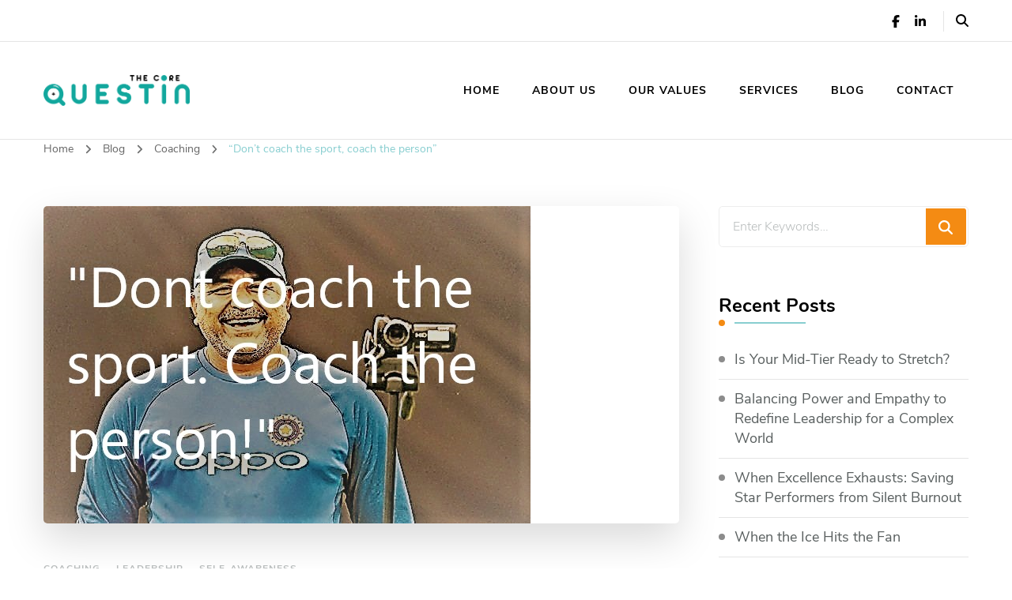

--- FILE ---
content_type: text/html; charset=UTF-8
request_url: https://thecorequestin.com/dont-coach-the-sport-coach-the-person/
body_size: 28255
content:
    <!DOCTYPE html>
    <html lang="en-US" prefix="og: http://ogp.me/ns# article: http://ogp.me/ns/article#">
    <head itemscope itemtype="http://schema.org/WebSite">
	    <meta charset="UTF-8">
    <meta name="viewport" content="width=device-width, initial-scale=1">
    <link rel="profile" href="http://gmpg.org/xfn/11">
    <meta name='robots' content='index, follow, max-image-preview:large, max-snippet:-1, max-video-preview:-1' />
	<style>img:is([sizes="auto" i], [sizes^="auto," i]) { contain-intrinsic-size: 3000px 1500px }</style>
	<script>window._wca = window._wca || [];</script>

	<!-- This site is optimized with the Yoast SEO plugin v26.5 - https://yoast.com/wordpress/plugins/seo/ -->
	<title>&quot;Don&#039;t coach the sport, coach the person&quot; - The Core Questin</title>
	<link rel="canonical" href="https://thecorequestin.com/dont-coach-the-sport-coach-the-person/" />
	<meta property="og:locale" content="en_US" />
	<meta property="og:type" content="article" />
	<meta property="og:title" content="&quot;Don&#039;t coach the sport, coach the person&quot; - The Core Questin" />
	<meta property="og:description" content="As a coach, as a leader do you believe there is greatness in everyone around you, waiting to be unleashed in their own unique way? Are you holding space for that potential?" />
	<meta property="og:url" content="https://thecorequestin.com/dont-coach-the-sport-coach-the-person/" />
	<meta property="og:site_name" content="The Core Questin" />
	<meta property="article:publisher" content="https://www.facebook.com/TheCoreQuestin/" />
	<meta property="article:author" content="https://www.facebook.com/rameet.arora.1/" />
	<meta property="article:published_time" content="2021-11-23T15:13:29+00:00" />
	<meta property="article:modified_time" content="2021-11-23T15:13:35+00:00" />
	<meta property="og:image" content="https://thecorequestin.com/wp-content/uploads/2021/11/Bharat-Arun.jpg" />
	<meta property="og:image:width" content="616" />
	<meta property="og:image:height" content="402" />
	<meta property="og:image:type" content="image/jpeg" />
	<meta name="author" content="Rameet Arora" />
	<meta name="twitter:card" content="summary_large_image" />
	<meta name="twitter:creator" content="@rameetarora" />
	<meta name="twitter:label1" content="Written by" />
	<meta name="twitter:data1" content="Rameet Arora" />
	<meta name="twitter:label2" content="Est. reading time" />
	<meta name="twitter:data2" content="2 minutes" />
	<script type="application/ld+json" class="yoast-schema-graph">{"@context":"https://schema.org","@graph":[{"@type":"Article","@id":"https://thecorequestin.com/dont-coach-the-sport-coach-the-person/#article","isPartOf":{"@id":"https://thecorequestin.com/dont-coach-the-sport-coach-the-person/"},"author":{"name":"Rameet Arora","@id":"https://thecorequestin.com/#/schema/person/f229c2e87f3978e40152edfc1d877378"},"headline":"&#8220;Don&#8217;t coach the sport, coach the person&#8221;","datePublished":"2021-11-23T15:13:29+00:00","dateModified":"2021-11-23T15:13:35+00:00","mainEntityOfPage":{"@id":"https://thecorequestin.com/dont-coach-the-sport-coach-the-person/"},"wordCount":432,"commentCount":1,"publisher":{"@id":"https://thecorequestin.com/#organization"},"image":{"@id":"https://thecorequestin.com/dont-coach-the-sport-coach-the-person/#primaryimage"},"thumbnailUrl":"https://thecorequestin.com/wp-content/uploads/2021/11/Bharat-Arun.jpg","articleSection":["Coaching","Leadership","Self-Awareness"],"inLanguage":"en-US","potentialAction":[{"@type":"CommentAction","name":"Comment","target":["https://thecorequestin.com/dont-coach-the-sport-coach-the-person/#respond"]}]},{"@type":"WebPage","@id":"https://thecorequestin.com/dont-coach-the-sport-coach-the-person/","url":"https://thecorequestin.com/dont-coach-the-sport-coach-the-person/","name":"\"Don't coach the sport, coach the person\" - The Core Questin","isPartOf":{"@id":"https://thecorequestin.com/#website"},"primaryImageOfPage":{"@id":"https://thecorequestin.com/dont-coach-the-sport-coach-the-person/#primaryimage"},"image":{"@id":"https://thecorequestin.com/dont-coach-the-sport-coach-the-person/#primaryimage"},"thumbnailUrl":"https://thecorequestin.com/wp-content/uploads/2021/11/Bharat-Arun.jpg","datePublished":"2021-11-23T15:13:29+00:00","dateModified":"2021-11-23T15:13:35+00:00","breadcrumb":{"@id":"https://thecorequestin.com/dont-coach-the-sport-coach-the-person/#breadcrumb"},"inLanguage":"en-US","potentialAction":[{"@type":"ReadAction","target":["https://thecorequestin.com/dont-coach-the-sport-coach-the-person/"]}]},{"@type":"ImageObject","inLanguage":"en-US","@id":"https://thecorequestin.com/dont-coach-the-sport-coach-the-person/#primaryimage","url":"https://thecorequestin.com/wp-content/uploads/2021/11/Bharat-Arun.jpg","contentUrl":"https://thecorequestin.com/wp-content/uploads/2021/11/Bharat-Arun.jpg","width":616,"height":402,"caption":"Dont coach the sport. Coach the person."},{"@type":"BreadcrumbList","@id":"https://thecorequestin.com/dont-coach-the-sport-coach-the-person/#breadcrumb","itemListElement":[{"@type":"ListItem","position":1,"name":"Home","item":"https://thecorequestin.com/"},{"@type":"ListItem","position":2,"name":"Blog","item":"https://thecorequestin.com/blog/"},{"@type":"ListItem","position":3,"name":"&#8220;Don&#8217;t coach the sport, coach the person&#8221;"}]},{"@type":"WebSite","@id":"https://thecorequestin.com/#website","url":"https://thecorequestin.com/","name":"The Core Questin","description":"Leadership Coaching: Live a successful and fulfilled life","publisher":{"@id":"https://thecorequestin.com/#organization"},"potentialAction":[{"@type":"SearchAction","target":{"@type":"EntryPoint","urlTemplate":"https://thecorequestin.com/?s={search_term_string}"},"query-input":{"@type":"PropertyValueSpecification","valueRequired":true,"valueName":"search_term_string"}}],"inLanguage":"en-US"},{"@type":"Organization","@id":"https://thecorequestin.com/#organization","name":"The Core Questin","url":"https://thecorequestin.com/","logo":{"@type":"ImageObject","inLanguage":"en-US","@id":"https://thecorequestin.com/#/schema/logo/image/","url":"https://thecorequestin.com/wp-content/uploads/2020/09/questin-logos-01.png","contentUrl":"https://thecorequestin.com/wp-content/uploads/2020/09/questin-logos-01.png","width":2377,"height":502,"caption":"The Core Questin"},"image":{"@id":"https://thecorequestin.com/#/schema/logo/image/"},"sameAs":["https://www.facebook.com/TheCoreQuestin/","https://www.linkedin.com/company/the-core-questin/"]},{"@type":"Person","@id":"https://thecorequestin.com/#/schema/person/f229c2e87f3978e40152edfc1d877378","name":"Rameet Arora","image":{"@type":"ImageObject","inLanguage":"en-US","@id":"https://thecorequestin.com/#/schema/person/image/","url":"https://secure.gravatar.com/avatar/4e15cefd35c75eae508cb92ee7ee3afe09c7e21e27f5f640fd04c7d6abc4eb51?s=96&d=mm&r=g","contentUrl":"https://secure.gravatar.com/avatar/4e15cefd35c75eae508cb92ee7ee3afe09c7e21e27f5f640fd04c7d6abc4eb51?s=96&d=mm&r=g","caption":"Rameet Arora"},"description":"Rameet is a highly awarded business leader and marketer, writer, keynote speaker and mentor. He is a co-founder, and leadership coach at The Core Questin","sameAs":["https://thecorequestin.com","https://www.facebook.com/rameet.arora.1/","https://www.instagram.com/rameetarora/","https://www.linkedin.com/in/rameetarora/","https://x.com/rameetarora"],"url":"https://thecorequestin.com/author/rameet-arora/"}]}</script>
	<!-- / Yoast SEO plugin. -->


<link rel='dns-prefetch' href='//stats.wp.com' />
<link rel='dns-prefetch' href='//cdn.jsdelivr.net' />
<link rel='dns-prefetch' href='//cdnjs.cloudflare.com' />
<link rel="alternate" type="application/rss+xml" title="The Core Questin &raquo; Feed" href="https://thecorequestin.com/feed/" />
<link rel="alternate" type="application/rss+xml" title="The Core Questin &raquo; Comments Feed" href="https://thecorequestin.com/comments/feed/" />
<link rel="alternate" type="application/rss+xml" title="The Core Questin &raquo; &#8220;Don&#8217;t coach the sport, coach the person&#8221; Comments Feed" href="https://thecorequestin.com/dont-coach-the-sport-coach-the-person/feed/" />
                <script type="text/javascript">
					let mp_ajax_url = "https://thecorequestin.com/wp-admin/admin-ajax.php";
                    var ajaxurl = "https://thecorequestin.com/wp-admin/admin-ajax.php";
                    let mpwem_ajax_url = "https://thecorequestin.com/wp-admin/admin-ajax.php";
                    let mpwem_currency_symbol = "&#36;";
                    let mpwem_currency_position = "left";
                    let mpwem_currency_decimal = ".";
                    let mpwem_currency_thousands_separator = "";
                    let mpwem_num_of_decimal = "0";
                    let mpwem_empty_image_url = "https://thecorequestin.com/wp-content/plugins/mage-eventpress/assets/helper/images/no_image.png";
                    let mpwem_date_format = "D d M , yy";
                    //let mp_nonce = wp_create_nonce('mep-ajax-nonce');
                </script>
				<script type="text/javascript">
/* <![CDATA[ */
window._wpemojiSettings = {"baseUrl":"https:\/\/s.w.org\/images\/core\/emoji\/16.0.1\/72x72\/","ext":".png","svgUrl":"https:\/\/s.w.org\/images\/core\/emoji\/16.0.1\/svg\/","svgExt":".svg","source":{"concatemoji":"https:\/\/thecorequestin.com\/wp-includes\/js\/wp-emoji-release.min.js"}};
/*! This file is auto-generated */
!function(s,n){var o,i,e;function c(e){try{var t={supportTests:e,timestamp:(new Date).valueOf()};sessionStorage.setItem(o,JSON.stringify(t))}catch(e){}}function p(e,t,n){e.clearRect(0,0,e.canvas.width,e.canvas.height),e.fillText(t,0,0);var t=new Uint32Array(e.getImageData(0,0,e.canvas.width,e.canvas.height).data),a=(e.clearRect(0,0,e.canvas.width,e.canvas.height),e.fillText(n,0,0),new Uint32Array(e.getImageData(0,0,e.canvas.width,e.canvas.height).data));return t.every(function(e,t){return e===a[t]})}function u(e,t){e.clearRect(0,0,e.canvas.width,e.canvas.height),e.fillText(t,0,0);for(var n=e.getImageData(16,16,1,1),a=0;a<n.data.length;a++)if(0!==n.data[a])return!1;return!0}function f(e,t,n,a){switch(t){case"flag":return n(e,"\ud83c\udff3\ufe0f\u200d\u26a7\ufe0f","\ud83c\udff3\ufe0f\u200b\u26a7\ufe0f")?!1:!n(e,"\ud83c\udde8\ud83c\uddf6","\ud83c\udde8\u200b\ud83c\uddf6")&&!n(e,"\ud83c\udff4\udb40\udc67\udb40\udc62\udb40\udc65\udb40\udc6e\udb40\udc67\udb40\udc7f","\ud83c\udff4\u200b\udb40\udc67\u200b\udb40\udc62\u200b\udb40\udc65\u200b\udb40\udc6e\u200b\udb40\udc67\u200b\udb40\udc7f");case"emoji":return!a(e,"\ud83e\udedf")}return!1}function g(e,t,n,a){var r="undefined"!=typeof WorkerGlobalScope&&self instanceof WorkerGlobalScope?new OffscreenCanvas(300,150):s.createElement("canvas"),o=r.getContext("2d",{willReadFrequently:!0}),i=(o.textBaseline="top",o.font="600 32px Arial",{});return e.forEach(function(e){i[e]=t(o,e,n,a)}),i}function t(e){var t=s.createElement("script");t.src=e,t.defer=!0,s.head.appendChild(t)}"undefined"!=typeof Promise&&(o="wpEmojiSettingsSupports",i=["flag","emoji"],n.supports={everything:!0,everythingExceptFlag:!0},e=new Promise(function(e){s.addEventListener("DOMContentLoaded",e,{once:!0})}),new Promise(function(t){var n=function(){try{var e=JSON.parse(sessionStorage.getItem(o));if("object"==typeof e&&"number"==typeof e.timestamp&&(new Date).valueOf()<e.timestamp+604800&&"object"==typeof e.supportTests)return e.supportTests}catch(e){}return null}();if(!n){if("undefined"!=typeof Worker&&"undefined"!=typeof OffscreenCanvas&&"undefined"!=typeof URL&&URL.createObjectURL&&"undefined"!=typeof Blob)try{var e="postMessage("+g.toString()+"("+[JSON.stringify(i),f.toString(),p.toString(),u.toString()].join(",")+"));",a=new Blob([e],{type:"text/javascript"}),r=new Worker(URL.createObjectURL(a),{name:"wpTestEmojiSupports"});return void(r.onmessage=function(e){c(n=e.data),r.terminate(),t(n)})}catch(e){}c(n=g(i,f,p,u))}t(n)}).then(function(e){for(var t in e)n.supports[t]=e[t],n.supports.everything=n.supports.everything&&n.supports[t],"flag"!==t&&(n.supports.everythingExceptFlag=n.supports.everythingExceptFlag&&n.supports[t]);n.supports.everythingExceptFlag=n.supports.everythingExceptFlag&&!n.supports.flag,n.DOMReady=!1,n.readyCallback=function(){n.DOMReady=!0}}).then(function(){return e}).then(function(){var e;n.supports.everything||(n.readyCallback(),(e=n.source||{}).concatemoji?t(e.concatemoji):e.wpemoji&&e.twemoji&&(t(e.twemoji),t(e.wpemoji)))}))}((window,document),window._wpemojiSettings);
/* ]]> */
</script>
<link rel='stylesheet' id='stripe-main-styles-css' href='https://thecorequestin.com/wp-content/mu-plugins/vendor/godaddy/mwc-core/assets/css/stripe-settings.css' type='text/css' media='all' />
<link rel='stylesheet' id='wp-block-library-css' href='https://thecorequestin.com/wp-includes/css/dist/block-library/style.min.css' type='text/css' media='all' />
<style id='classic-theme-styles-inline-css' type='text/css'>
/*! This file is auto-generated */
.wp-block-button__link{color:#fff;background-color:#32373c;border-radius:9999px;box-shadow:none;text-decoration:none;padding:calc(.667em + 2px) calc(1.333em + 2px);font-size:1.125em}.wp-block-file__button{background:#32373c;color:#fff;text-decoration:none}
</style>
<link rel='stylesheet' id='mep-blocks-style-css' href='https://thecorequestin.com/wp-content/plugins/mage-eventpress/inc/../assets/blocks/style.css' type='text/css' media='all' />
<style id='qsm-quiz-style-inline-css' type='text/css'>


</style>
<link rel='stylesheet' id='mediaelement-css' href='https://thecorequestin.com/wp-includes/js/mediaelement/mediaelementplayer-legacy.min.css' type='text/css' media='all' />
<link rel='stylesheet' id='wp-mediaelement-css' href='https://thecorequestin.com/wp-includes/js/mediaelement/wp-mediaelement.min.css' type='text/css' media='all' />
<style id='jetpack-sharing-buttons-style-inline-css' type='text/css'>
.jetpack-sharing-buttons__services-list{display:flex;flex-direction:row;flex-wrap:wrap;gap:0;list-style-type:none;margin:5px;padding:0}.jetpack-sharing-buttons__services-list.has-small-icon-size{font-size:12px}.jetpack-sharing-buttons__services-list.has-normal-icon-size{font-size:16px}.jetpack-sharing-buttons__services-list.has-large-icon-size{font-size:24px}.jetpack-sharing-buttons__services-list.has-huge-icon-size{font-size:36px}@media print{.jetpack-sharing-buttons__services-list{display:none!important}}.editor-styles-wrapper .wp-block-jetpack-sharing-buttons{gap:0;padding-inline-start:0}ul.jetpack-sharing-buttons__services-list.has-background{padding:1.25em 2.375em}
</style>
<style id='global-styles-inline-css' type='text/css'>
:root{--wp--preset--aspect-ratio--square: 1;--wp--preset--aspect-ratio--4-3: 4/3;--wp--preset--aspect-ratio--3-4: 3/4;--wp--preset--aspect-ratio--3-2: 3/2;--wp--preset--aspect-ratio--2-3: 2/3;--wp--preset--aspect-ratio--16-9: 16/9;--wp--preset--aspect-ratio--9-16: 9/16;--wp--preset--color--black: #000000;--wp--preset--color--cyan-bluish-gray: #abb8c3;--wp--preset--color--white: #ffffff;--wp--preset--color--pale-pink: #f78da7;--wp--preset--color--vivid-red: #cf2e2e;--wp--preset--color--luminous-vivid-orange: #ff6900;--wp--preset--color--luminous-vivid-amber: #fcb900;--wp--preset--color--light-green-cyan: #7bdcb5;--wp--preset--color--vivid-green-cyan: #00d084;--wp--preset--color--pale-cyan-blue: #8ed1fc;--wp--preset--color--vivid-cyan-blue: #0693e3;--wp--preset--color--vivid-purple: #9b51e0;--wp--preset--gradient--vivid-cyan-blue-to-vivid-purple: linear-gradient(135deg,rgba(6,147,227,1) 0%,rgb(155,81,224) 100%);--wp--preset--gradient--light-green-cyan-to-vivid-green-cyan: linear-gradient(135deg,rgb(122,220,180) 0%,rgb(0,208,130) 100%);--wp--preset--gradient--luminous-vivid-amber-to-luminous-vivid-orange: linear-gradient(135deg,rgba(252,185,0,1) 0%,rgba(255,105,0,1) 100%);--wp--preset--gradient--luminous-vivid-orange-to-vivid-red: linear-gradient(135deg,rgba(255,105,0,1) 0%,rgb(207,46,46) 100%);--wp--preset--gradient--very-light-gray-to-cyan-bluish-gray: linear-gradient(135deg,rgb(238,238,238) 0%,rgb(169,184,195) 100%);--wp--preset--gradient--cool-to-warm-spectrum: linear-gradient(135deg,rgb(74,234,220) 0%,rgb(151,120,209) 20%,rgb(207,42,186) 40%,rgb(238,44,130) 60%,rgb(251,105,98) 80%,rgb(254,248,76) 100%);--wp--preset--gradient--blush-light-purple: linear-gradient(135deg,rgb(255,206,236) 0%,rgb(152,150,240) 100%);--wp--preset--gradient--blush-bordeaux: linear-gradient(135deg,rgb(254,205,165) 0%,rgb(254,45,45) 50%,rgb(107,0,62) 100%);--wp--preset--gradient--luminous-dusk: linear-gradient(135deg,rgb(255,203,112) 0%,rgb(199,81,192) 50%,rgb(65,88,208) 100%);--wp--preset--gradient--pale-ocean: linear-gradient(135deg,rgb(255,245,203) 0%,rgb(182,227,212) 50%,rgb(51,167,181) 100%);--wp--preset--gradient--electric-grass: linear-gradient(135deg,rgb(202,248,128) 0%,rgb(113,206,126) 100%);--wp--preset--gradient--midnight: linear-gradient(135deg,rgb(2,3,129) 0%,rgb(40,116,252) 100%);--wp--preset--font-size--small: 13px;--wp--preset--font-size--medium: 20px;--wp--preset--font-size--large: 36px;--wp--preset--font-size--x-large: 42px;--wp--preset--spacing--20: 0.44rem;--wp--preset--spacing--30: 0.67rem;--wp--preset--spacing--40: 1rem;--wp--preset--spacing--50: 1.5rem;--wp--preset--spacing--60: 2.25rem;--wp--preset--spacing--70: 3.38rem;--wp--preset--spacing--80: 5.06rem;--wp--preset--shadow--natural: 6px 6px 9px rgba(0, 0, 0, 0.2);--wp--preset--shadow--deep: 12px 12px 50px rgba(0, 0, 0, 0.4);--wp--preset--shadow--sharp: 6px 6px 0px rgba(0, 0, 0, 0.2);--wp--preset--shadow--outlined: 6px 6px 0px -3px rgba(255, 255, 255, 1), 6px 6px rgba(0, 0, 0, 1);--wp--preset--shadow--crisp: 6px 6px 0px rgba(0, 0, 0, 1);}:where(.is-layout-flex){gap: 0.5em;}:where(.is-layout-grid){gap: 0.5em;}body .is-layout-flex{display: flex;}.is-layout-flex{flex-wrap: wrap;align-items: center;}.is-layout-flex > :is(*, div){margin: 0;}body .is-layout-grid{display: grid;}.is-layout-grid > :is(*, div){margin: 0;}:where(.wp-block-columns.is-layout-flex){gap: 2em;}:where(.wp-block-columns.is-layout-grid){gap: 2em;}:where(.wp-block-post-template.is-layout-flex){gap: 1.25em;}:where(.wp-block-post-template.is-layout-grid){gap: 1.25em;}.has-black-color{color: var(--wp--preset--color--black) !important;}.has-cyan-bluish-gray-color{color: var(--wp--preset--color--cyan-bluish-gray) !important;}.has-white-color{color: var(--wp--preset--color--white) !important;}.has-pale-pink-color{color: var(--wp--preset--color--pale-pink) !important;}.has-vivid-red-color{color: var(--wp--preset--color--vivid-red) !important;}.has-luminous-vivid-orange-color{color: var(--wp--preset--color--luminous-vivid-orange) !important;}.has-luminous-vivid-amber-color{color: var(--wp--preset--color--luminous-vivid-amber) !important;}.has-light-green-cyan-color{color: var(--wp--preset--color--light-green-cyan) !important;}.has-vivid-green-cyan-color{color: var(--wp--preset--color--vivid-green-cyan) !important;}.has-pale-cyan-blue-color{color: var(--wp--preset--color--pale-cyan-blue) !important;}.has-vivid-cyan-blue-color{color: var(--wp--preset--color--vivid-cyan-blue) !important;}.has-vivid-purple-color{color: var(--wp--preset--color--vivid-purple) !important;}.has-black-background-color{background-color: var(--wp--preset--color--black) !important;}.has-cyan-bluish-gray-background-color{background-color: var(--wp--preset--color--cyan-bluish-gray) !important;}.has-white-background-color{background-color: var(--wp--preset--color--white) !important;}.has-pale-pink-background-color{background-color: var(--wp--preset--color--pale-pink) !important;}.has-vivid-red-background-color{background-color: var(--wp--preset--color--vivid-red) !important;}.has-luminous-vivid-orange-background-color{background-color: var(--wp--preset--color--luminous-vivid-orange) !important;}.has-luminous-vivid-amber-background-color{background-color: var(--wp--preset--color--luminous-vivid-amber) !important;}.has-light-green-cyan-background-color{background-color: var(--wp--preset--color--light-green-cyan) !important;}.has-vivid-green-cyan-background-color{background-color: var(--wp--preset--color--vivid-green-cyan) !important;}.has-pale-cyan-blue-background-color{background-color: var(--wp--preset--color--pale-cyan-blue) !important;}.has-vivid-cyan-blue-background-color{background-color: var(--wp--preset--color--vivid-cyan-blue) !important;}.has-vivid-purple-background-color{background-color: var(--wp--preset--color--vivid-purple) !important;}.has-black-border-color{border-color: var(--wp--preset--color--black) !important;}.has-cyan-bluish-gray-border-color{border-color: var(--wp--preset--color--cyan-bluish-gray) !important;}.has-white-border-color{border-color: var(--wp--preset--color--white) !important;}.has-pale-pink-border-color{border-color: var(--wp--preset--color--pale-pink) !important;}.has-vivid-red-border-color{border-color: var(--wp--preset--color--vivid-red) !important;}.has-luminous-vivid-orange-border-color{border-color: var(--wp--preset--color--luminous-vivid-orange) !important;}.has-luminous-vivid-amber-border-color{border-color: var(--wp--preset--color--luminous-vivid-amber) !important;}.has-light-green-cyan-border-color{border-color: var(--wp--preset--color--light-green-cyan) !important;}.has-vivid-green-cyan-border-color{border-color: var(--wp--preset--color--vivid-green-cyan) !important;}.has-pale-cyan-blue-border-color{border-color: var(--wp--preset--color--pale-cyan-blue) !important;}.has-vivid-cyan-blue-border-color{border-color: var(--wp--preset--color--vivid-cyan-blue) !important;}.has-vivid-purple-border-color{border-color: var(--wp--preset--color--vivid-purple) !important;}.has-vivid-cyan-blue-to-vivid-purple-gradient-background{background: var(--wp--preset--gradient--vivid-cyan-blue-to-vivid-purple) !important;}.has-light-green-cyan-to-vivid-green-cyan-gradient-background{background: var(--wp--preset--gradient--light-green-cyan-to-vivid-green-cyan) !important;}.has-luminous-vivid-amber-to-luminous-vivid-orange-gradient-background{background: var(--wp--preset--gradient--luminous-vivid-amber-to-luminous-vivid-orange) !important;}.has-luminous-vivid-orange-to-vivid-red-gradient-background{background: var(--wp--preset--gradient--luminous-vivid-orange-to-vivid-red) !important;}.has-very-light-gray-to-cyan-bluish-gray-gradient-background{background: var(--wp--preset--gradient--very-light-gray-to-cyan-bluish-gray) !important;}.has-cool-to-warm-spectrum-gradient-background{background: var(--wp--preset--gradient--cool-to-warm-spectrum) !important;}.has-blush-light-purple-gradient-background{background: var(--wp--preset--gradient--blush-light-purple) !important;}.has-blush-bordeaux-gradient-background{background: var(--wp--preset--gradient--blush-bordeaux) !important;}.has-luminous-dusk-gradient-background{background: var(--wp--preset--gradient--luminous-dusk) !important;}.has-pale-ocean-gradient-background{background: var(--wp--preset--gradient--pale-ocean) !important;}.has-electric-grass-gradient-background{background: var(--wp--preset--gradient--electric-grass) !important;}.has-midnight-gradient-background{background: var(--wp--preset--gradient--midnight) !important;}.has-small-font-size{font-size: var(--wp--preset--font-size--small) !important;}.has-medium-font-size{font-size: var(--wp--preset--font-size--medium) !important;}.has-large-font-size{font-size: var(--wp--preset--font-size--large) !important;}.has-x-large-font-size{font-size: var(--wp--preset--font-size--x-large) !important;}
:where(.wp-block-post-template.is-layout-flex){gap: 1.25em;}:where(.wp-block-post-template.is-layout-grid){gap: 1.25em;}
:where(.wp-block-columns.is-layout-flex){gap: 2em;}:where(.wp-block-columns.is-layout-grid){gap: 2em;}
:root :where(.wp-block-pullquote){font-size: 1.5em;line-height: 1.6;}
</style>
<link rel='stylesheet' id='blossomthemes-email-newsletter-css' href='https://thecorequestin.com/wp-content/plugins/blossomthemes-email-newsletter/public/css/blossomthemes-email-newsletter-public.min.css' type='text/css' media='all' />
<link rel='stylesheet' id='blossomthemes-toolkit-css' href='https://thecorequestin.com/wp-content/plugins/blossomthemes-toolkit/public/css/blossomthemes-toolkit-public.min.css' type='text/css' media='all' />
<link rel='stylesheet' id='contact-form-7-css' href='https://thecorequestin.com/wp-content/plugins/contact-form-7/includes/css/styles.css' type='text/css' media='all' />
<link rel='stylesheet' id='woocommerce-layout-css' href='https://thecorequestin.com/wp-content/plugins/woocommerce/assets/css/woocommerce-layout.css' type='text/css' media='all' />
<style id='woocommerce-layout-inline-css' type='text/css'>

	.infinite-scroll .woocommerce-pagination {
		display: none;
	}
</style>
<link rel='stylesheet' id='woocommerce-smallscreen-css' href='https://thecorequestin.com/wp-content/plugins/woocommerce/assets/css/woocommerce-smallscreen.css' type='text/css' media='only screen and (max-width: 768px)' />
<link rel='stylesheet' id='woocommerce-general-css' href='https://thecorequestin.com/wp-content/plugins/woocommerce/assets/css/woocommerce.css' type='text/css' media='all' />
<style id='woocommerce-inline-inline-css' type='text/css'>
.woocommerce form .form-row .required { visibility: visible; }
</style>
<link rel='stylesheet' id='ppress-frontend-css' href='https://thecorequestin.com/wp-content/plugins/wp-user-avatar/assets/css/frontend.min.css' type='text/css' media='all' />
<link rel='stylesheet' id='ppress-flatpickr-css' href='https://thecorequestin.com/wp-content/plugins/wp-user-avatar/assets/flatpickr/flatpickr.min.css' type='text/css' media='all' />
<link rel='stylesheet' id='ppress-select2-css' href='https://thecorequestin.com/wp-content/plugins/wp-user-avatar/assets/select2/select2.min.css' type='text/css' media='all' />
<link rel='stylesheet' id='wp-components-css' href='https://thecorequestin.com/wp-includes/css/dist/components/style.min.css' type='text/css' media='all' />
<link rel='stylesheet' id='godaddy-styles-css' href='https://thecorequestin.com/wp-content/mu-plugins/vendor/wpex/godaddy-launch/includes/Dependencies/GoDaddy/Styles/build/latest.css' type='text/css' media='all' />
<link rel='stylesheet' id='brands-styles-css' href='https://thecorequestin.com/wp-content/plugins/woocommerce/assets/css/brands.css' type='text/css' media='all' />
<link rel='stylesheet' id='blossom-coach-pro-woocommerce-css' href='https://thecorequestin.com/wp-content/themes/blossom-coach-pro/css/woocommerce.min.css' type='text/css' media='all' />
<link rel='stylesheet' id='owl-carousel-css' href='https://thecorequestin.com/wp-content/themes/blossom-coach-pro/css/owl.carousel.min.css' type='text/css' media='all' />
<link rel='stylesheet' id='animate-css' href='https://thecorequestin.com/wp-content/themes/blossom-coach-pro/css/animate.min.css' type='text/css' media='all' />
<link rel='stylesheet' id='blossom-coach-pro-css' href='https://thecorequestin.com/wp-content/themes/blossom-coach-pro/style.css' type='text/css' media='all' />
<link rel='stylesheet' id='jquery-fancybox-css' href='https://thecorequestin.com/wp-content/themes/blossom-coach-pro/css/jquery.fancybox.min.css' type='text/css' media='all' />
<link rel='stylesheet' id='select2-css' href='https://thecorequestin.com/wp-content/plugins/woocommerce/assets/css/select2.css' type='text/css' media='all' />
<link rel='stylesheet' id='mp_jquery_ui-css' href='https://thecorequestin.com/wp-content/plugins/mage-eventpress/assets/helper/jquery-ui.min.css' type='text/css' media='all' />
<link rel='stylesheet' id='mp_font_awesome-430-css' href='https://cdnjs.cloudflare.com/ajax/libs/font-awesome/4.3.0/css/font-awesome.css' type='text/css' media='all' />
<link rel='stylesheet' id='mp_font_awesome-660-css' href='https://cdnjs.cloudflare.com/ajax/libs/font-awesome/6.6.0/css/all.min.css' type='text/css' media='all' />
<link rel='stylesheet' id='mp_font_awesome-css' href='//cdn.jsdelivr.net/npm/@fortawesome/fontawesome-free@5.15.4/css/all.min.css' type='text/css' media='all' />
<link rel='stylesheet' id='mp_flat_icon-css' href='https://thecorequestin.com/wp-content/plugins/mage-eventpress/assets/helper/flaticon/flaticon.css' type='text/css' media='all' />
<link rel='stylesheet' id='mp_owl_carousel-css' href='https://thecorequestin.com/wp-content/plugins/mage-eventpress/assets/helper/owl_carousel/owl.carousel.min.css' type='text/css' media='all' />
<link rel='stylesheet' id='mpwem_global-css' href='https://thecorequestin.com/wp-content/plugins/mage-eventpress/assets/helper/mp_style/mpwem_global.css' type='text/css' media='all' />
<link rel='stylesheet' id='mage-icons-css' href='https://thecorequestin.com/wp-content/plugins/mage-eventpress/assets/mage-icon/css/mage-icon.css' type='text/css' media='all' />
<link rel='stylesheet' id='slick-carousel-css' href='https://cdn.jsdelivr.net/gh/kenwheeler/slick@1.8.1/slick/slick.css' type='text/css' media='all' />
<link rel='stylesheet' id='slick-carousel-theme-css' href='https://cdn.jsdelivr.net/gh/kenwheeler/slick@1.8.1/slick/slick-theme.css' type='text/css' media='all' />
<link rel='stylesheet' id='mep-event-timeline-min-style-css' href='https://thecorequestin.com/wp-content/plugins/mage-eventpress/assets/helper/timeline/timeline.min.css' type='text/css' media='all' />
<link rel='stylesheet' id='mep-calendar-min-style-css' href='https://thecorequestin.com/wp-content/plugins/mage-eventpress/assets/helper/calender/calendar.min.css' type='text/css' media='all' />
<link rel='stylesheet' id='filter_pagination-css' href='https://thecorequestin.com/wp-content/plugins/mage-eventpress/assets/frontend/filter_pagination.css' type='text/css' media='all' />
<link rel='stylesheet' id='mpwem_style-css' href='https://thecorequestin.com/wp-content/plugins/mage-eventpress/assets/frontend/mpwem_style.css' type='text/css' media='all' />
<!--n2css--><!--n2js--><script type="text/javascript" id="jquery-core-js-extra">
/* <![CDATA[ */
var bten_ajax_data = {"ajaxurl":"https:\/\/thecorequestin.com\/wp-admin\/admin-ajax.php"};
var mep_ajax = {"url":"https:\/\/thecorequestin.com\/wp-admin\/admin-ajax.php","nonce":"5bcc9f448c"};
/* ]]> */
</script>
<script type="text/javascript" src="https://thecorequestin.com/wp-includes/js/jquery/jquery.min.js" id="jquery-core-js"></script>
<script type="text/javascript" src="https://thecorequestin.com/wp-includes/js/jquery/jquery-migrate.min.js" id="jquery-migrate-js"></script>
<script type="text/javascript" id="image-watermark-no-right-click-js-before">
/* <![CDATA[ */
var iwArgsNoRightClick = {"rightclick":"Y","draganddrop":"N"};
/* ]]> */
</script>
<script type="text/javascript" src="https://thecorequestin.com/wp-content/plugins/image-watermark/js/no-right-click.js" id="image-watermark-no-right-click-js"></script>
<script type="text/javascript" src="https://thecorequestin.com/wp-content/plugins/woocommerce/assets/js/jquery-blockui/jquery.blockUI.min.js" id="wc-jquery-blockui-js" defer="defer" data-wp-strategy="defer"></script>
<script type="text/javascript" id="wc-add-to-cart-js-extra">
/* <![CDATA[ */
var wc_add_to_cart_params = {"ajax_url":"\/wp-admin\/admin-ajax.php","wc_ajax_url":"\/?wc-ajax=%%endpoint%%","i18n_view_cart":"View cart","cart_url":"https:\/\/thecorequestin.com","is_cart":"","cart_redirect_after_add":"no"};
/* ]]> */
</script>
<script type="text/javascript" src="https://thecorequestin.com/wp-content/plugins/woocommerce/assets/js/frontend/add-to-cart.min.js" id="wc-add-to-cart-js" defer="defer" data-wp-strategy="defer"></script>
<script type="text/javascript" src="https://thecorequestin.com/wp-content/plugins/woocommerce/assets/js/js-cookie/js.cookie.min.js" id="wc-js-cookie-js" defer="defer" data-wp-strategy="defer"></script>
<script type="text/javascript" id="woocommerce-js-extra">
/* <![CDATA[ */
var woocommerce_params = {"ajax_url":"\/wp-admin\/admin-ajax.php","wc_ajax_url":"\/?wc-ajax=%%endpoint%%","i18n_password_show":"Show password","i18n_password_hide":"Hide password"};
/* ]]> */
</script>
<script type="text/javascript" src="https://thecorequestin.com/wp-content/plugins/woocommerce/assets/js/frontend/woocommerce.min.js" id="woocommerce-js" defer="defer" data-wp-strategy="defer"></script>
<script type="text/javascript" src="https://thecorequestin.com/wp-content/plugins/wp-user-avatar/assets/flatpickr/flatpickr.min.js" id="ppress-flatpickr-js"></script>
<script type="text/javascript" src="https://thecorequestin.com/wp-content/plugins/wp-user-avatar/assets/select2/select2.min.js" id="ppress-select2-js"></script>
<script type="text/javascript" src="https://stats.wp.com/s-202549.js" id="woocommerce-analytics-js" defer="defer" data-wp-strategy="defer"></script>
<script type="text/javascript" src="https://thecorequestin.com/wp-content/plugins/woocommerce/assets/js/selectWoo/selectWoo.full.min.js" id="selectWoo-js" defer="defer" data-wp-strategy="defer"></script>
<script type="text/javascript" src="https://thecorequestin.com/wp-content/plugins/woocommerce/assets/js/select2/select2.full.min.js" id="wc-select2-js" defer="defer" data-wp-strategy="defer"></script>
<script type="text/javascript" src="https://cdn.jsdelivr.net/gh/kenwheeler/slick@1.8.1/slick/slick.min.js" id="slick-carousel-js"></script>
<link rel="https://api.w.org/" href="https://thecorequestin.com/wp-json/" /><link rel="alternate" title="JSON" type="application/json" href="https://thecorequestin.com/wp-json/wp/v2/posts/2795" /><link rel="EditURI" type="application/rsd+xml" title="RSD" href="https://thecorequestin.com/xmlrpc.php?rsd" />
<meta name="generator" content="WordPress 6.8.3" />
<meta name="generator" content="WooCommerce 10.3.6" />
<link rel='shortlink' href='https://thecorequestin.com/?p=2795' />
		<!-- Custom Logo: hide header text -->
		<style id="custom-logo-css" type="text/css">
			.site-title, .site-description {
				position: absolute;
				clip-path: inset(50%);
			}
		</style>
		<link rel="alternate" title="oEmbed (JSON)" type="application/json+oembed" href="https://thecorequestin.com/wp-json/oembed/1.0/embed?url=https%3A%2F%2Fthecorequestin.com%2Fdont-coach-the-sport-coach-the-person%2F" />
<link rel="alternate" title="oEmbed (XML)" type="text/xml+oembed" href="https://thecorequestin.com/wp-json/oembed/1.0/embed?url=https%3A%2F%2Fthecorequestin.com%2Fdont-coach-the-sport-coach-the-person%2F&#038;format=xml" />
	<style>img#wpstats{display:none}</style>
		<script type="application/ld+json">{
    "@context": "http://schema.org",
    "@type": "BlogPosting",
    "mainEntityOfPage": {
        "@type": "WebPage",
        "@id": "https://thecorequestin.com/dont-coach-the-sport-coach-the-person/"
    },
    "headline": "&#8220;Don&#8217;t coach the sport, coach the person&#8221;",
    "datePublished": "2021-11-23T20:43:29+0530",
    "dateModified": "2021-11-23T20:43:35+0530",
    "author": {
        "@type": "Person",
        "name": "Rameet Arora"
    },
    "description": "",
    "image": {
        "@type": "ImageObject",
        "url": "https://thecorequestin.com/wp-content/uploads/2021/11/Bharat-Arun.jpg",
        "width": 616,
        "height": 402
    },
    "publisher": {
        "@type": "Organization",
        "name": "The Core Questin",
        "description": "Leadership Coaching: Live a successful and fulfilled life",
        "logo": {
            "@type": "ImageObject",
            "url": "https://thecorequestin.com/wp-content/uploads/2020/09/cropped-questin-logos-01.png",
            "width": 2377,
            "height": 502
        }
    }
}</script><meta property="og:title" content="&#8220;Don&#8217;t coach the sport, coach the person&#8221;" />
<meta property="og:type" content="article" />
<meta property="og:image" content="https://thecorequestin.com/wp-content/uploads/2021/11/Bharat-Arun.jpg" />
<meta property="og:url" content="https://thecorequestin.com/dont-coach-the-sport-coach-the-person/" />
<meta property="og:description" content="As a coach, as a leader do you believe there is greatness in everyone around you, waiting to be unleashed in their own unique way? Are you holding space for that potential?" />
<meta property="og:locale" content="en_US" />
<meta property="og:site_name" content="The Core Questin" />
<meta name="twitter:card" content="summary_large_image" />
<meta name="twitter:creator" content="@rameetarora" />
<meta property="article:section" content="Coaching" />
<meta property="article:published_time" content="2021-11-23T20:43:29+05:30" />
<meta property="article:modified_time" content="2021-11-23T20:43:35+05:30" />
<meta property="article:author" content="https://thecorequestin.com/author/rameet-arora/" />
<meta property="article:author" content="https://www.facebook.com/rameet.arora.1/" />
	<noscript><style>.woocommerce-product-gallery{ opacity: 1 !important; }</style></noscript>
	<link rel="icon" href="https://thecorequestin.com/wp-content/uploads/2020/09/questin-logos-01-Copy-60x60.png" sizes="32x32" />
<link rel="icon" href="https://thecorequestin.com/wp-content/uploads/2020/09/questin-logos-01-Copy-300x300.png" sizes="192x192" />
<link rel="apple-touch-icon" href="https://thecorequestin.com/wp-content/uploads/2020/09/questin-logos-01-Copy-300x300.png" />
<meta name="msapplication-TileImage" content="https://thecorequestin.com/wp-content/uploads/2020/09/questin-logos-01-Copy-300x300.png" />
<style type='text/css' media='all'>
    .site-title, 
    .site-title-wrap .site-title{
        font-size   : 45px;
        font-family : Nunito;
        font-weight : 700;
        font-style  : normal;
    }

    .custom-logo-link img{
        width: 185px;
        max-width: 100%;
    }



body,
button,
input,
select,
optgroup {
    
    font-family : Nunito Sans;
    font-size: 18px;

}


textarea, section[class*="-section"] .widget_blossom_client_logo_widget .widget-title, .blog-section article .entry-meta, 
.btn-link, section.counter-section .widget.widget_blossomthemes_stat_counter_widget .widget-title,
.widget.widget_blossomthemes_stat_counter_widget .widget-title, .single .entry-meta {
    
    font-family : Nunito Sans;
    
}

h1, h2, h3, h4, h5, h6, 
.header-search-form .search-form .screen-reader-text, section[class*="-section"] .widget .widget-title,
section[class*="-section"] .widget_blossomtheme_featured_page_widget .section-subtitle,
.section-title, .comment-body b.fn, .comment-body .reply .comment-reply-link, .single .navigation .nav-links, 
.header-search-form .search-form .screen-reader-text, .banner-caption .blossomthemes-email-newsletter-wrapper .text-holder h3, 
.site-banner .item .banner-text .title, .banner-caption .btn-more, 
.site-banner .banner-caption .banner-wrap .banner-link, .btn-readmore,
.btn-readmore:visited, .bttk-testimonial-holder .name, .pricing-block .price, .entry-meta, #primary .widget_blossomtheme_featured_page_widget .section-subtitle, .widget_blossomthemes_stat_counter_widget .hs-counter, 
.widget_bttk_description_widget .bttk-team-holder .name, .bttk-team-inner-holder-modal .name, .page-header .subtitle, .dropcap, 
.error-404 .error-num, .error-404 a.bttn {

    font-family : Nunito;

}

#primary .post .entry-content h1,
#primary .page .entry-content h1 {

    font-family : Nunito Sans;
    font-weight : 400;   
    font-size   : 40px;

}

#primary .post .entry-content h2,
#primary .page .entry-content h2 {

    font-family : Nunito Sans;
    font-weight: 400;   
    font-size: 36px; 

}

#primary .post .entry-content h3,
#primary .page .entry-content h3 {

    font-family : Nunito Sans;
    font-weight: 400;   
    font-size: 30px; 

}

#primary .post .entry-content h4,
#primary .page .entry-content h4 {

    font-family : Nunito Sans;
    font-weight: 400;   
    font-size: 24px;  

}

#primary .post .entry-content h5,
#primary .page .entry-content h5 {

    font-family : Nunito Sans;
    font-weight: 400;   
    font-size: 20px; 

}

#primary .post .entry-content h6,
#primary .page .entry-content h6 {

    font-family : Nunito Sans;
    font-weight: 400;   
    font-size: 18px; 

}

.site-branding .site-title a {
    color: #111111;
}

.footer-t, .bottom-footer {
    background: #000000;
}

button,
input[type="button"],
input[type="reset"],
input[type="submit"], #secondary .widget-title:before,
.site-footer .widget-title:before, section[class*="-section"] .widget .widget-title:after,
section[class*="-section"] .widget_blossomtheme_featured_page_widget .section-subtitle:after,
.section-title:after, blockquote:before, q:before, .back-to-top:hover, .comments-area .comments-title:before,
.comment-respond .comment-reply-title:before, #load-posts a, .search-form>label[for="submit-field"], .header-cart span.item-count, .banner-caption .blossomthemes-email-newsletter-wrapper form input[type="submit"]:hover, .btn-cta, .btn-cta+.btn-cta:hover, .pricing-block .pricing-tag, .cd-handle, .btn-link:hover:after, .shop-section .item .onsale, .author-content-wrap .author-name:before, 
.related-articles .related-title:before, .latest-articles .latest-title:before, .error-404 a.bttn, .page-template-contact .contact-wrap .widget-title:before, .testimonial-success-story, .header-lay2 .menu-wrap .main-navigation.menu-toggled button.toggle-button, .widget_bttk_author_bio .readmore, .page-numbers.prev:hover:before, .page-numbers.next:hover:before, 
.related-portfolio-title::before, .widget_btif_instagram_widget .profile-link:hover {

    background: #f48b13;

}

span.close:hover:before, span.close:hover:after {
    background-color: #f48b13;    
}

.comment-body .reply .comment-reply-link, .banner-caption .blossomthemes-email-newsletter-wrapper form input[type="submit"] + div, .btn-link:hover, .readmore:hover, 
.page-numbers.prev:hover, .page-numbers.next:hover {

    color: #f48b13;

}

.achievement-section .achievement-text:before {
    background-image: url('data:image/svg+xml; utf8,<svg xmlns="http://www.w3.org/2000/svg" viewBox="0 0 512 512"><path fill="%23f48b13" d="M464 256h-80v-64c0-35.3 28.7-64 64-64h8c13.3 0 24-10.7 24-24V56c0-13.3-10.7-24-24-24h-8c-88.4 0-160 71.6-160 160v240c0 26.5 21.5 48 48 48h128c26.5 0 48-21.5 48-48V304c0-26.5-21.5-48-48-48zm-288 0H96v-64c0-35.3 28.7-64 64-64h8c13.3 0 24-10.7 24-24V56c0-13.3-10.7-24-24-24h-8C71.6 32 0 103.6 0 192v240c0 26.5 21.5 48 48 48h128c26.5 0 48-21.5 48-48V304c0-26.5-21.5-48-48-48z"></path></svg>');
}

.mejs-button>button:before {
    background-image: url('data:image/svg+xml; utf8,<svg xmlns="http://www.w3.org/2000/svg" viewBox="0 0 448 512"><path fill="%2388ced0" d="M424.4 214.7L72.4 6.6C43.8-10.3 0 6.1 0 47.9V464c0 37.5 40.7 60.1 72.4 41.3l352-208c31.4-18.5 31.5-64.1 0-82.6z"></path></svg>');
}

.mejs-pause>button:before {
    background-image: url('data:image/svg+xml; utf8,<svg xmlns="http://www.w3.org/2000/svg" viewBox="0 0 448 512"><path fill="%2388ced0" d="M144 479H48c-26.5 0-48-21.5-48-48V79c0-26.5 21.5-48 48-48h96c26.5 0 48 21.5 48 48v352c0 26.5-21.5 48-48 48zm304-48V79c0-26.5-21.5-48-48-48h-96c-26.5 0-48 21.5-48 48v352c0 26.5 21.5 48 48 48h96c26.5 0 48-21.5 48-48z"></path></svg>');
}
.mejs-mute>button:before {
    background-image: url('data:image/svg+xml; utf8,<svg xmlns="http://www.w3.org/2000/svg" viewBox="0 0 576 512"><path fill="%2388ced0" d="M256 88.017v335.964c0 21.438-25.943 31.998-40.971 16.971L126.059 352H24c-13.255 0-24-10.745-24-24V184c0-13.255 10.745-24 24-24h102.059l88.971-88.954c15.01-15.01 40.97-4.49 40.97 16.971zm182.056-77.876C422.982.92 403.283 5.668 394.061 20.745c-9.221 15.077-4.473 34.774 10.604 43.995C468.967 104.063 512 174.983 512 256c0 73.431-36.077 142.292-96.507 184.206-14.522 10.072-18.129 30.01-8.057 44.532 10.076 14.528 30.016 18.126 44.531 8.057C529.633 438.927 576 350.406 576 256c0-103.244-54.579-194.877-137.944-245.859zM480 256c0-68.547-36.15-129.777-91.957-163.901-15.076-9.22-34.774-4.471-43.994 10.607-9.22 15.078-4.471 34.774 10.607 43.994C393.067 170.188 416 211.048 416 256c0 41.964-20.62 81.319-55.158 105.276-14.521 10.073-18.128 30.01-8.056 44.532 6.216 8.96 16.185 13.765 26.322 13.765a31.862 31.862 0 0 0 18.21-5.709C449.091 377.953 480 318.938 480 256zm-96 0c0-33.717-17.186-64.35-45.972-81.944-15.079-9.214-34.775-4.463-43.992 10.616s-4.464 34.775 10.615 43.992C314.263 234.538 320 244.757 320 256a32.056 32.056 0 0 1-13.802 26.332c-14.524 10.069-18.136 30.006-8.067 44.53 10.07 14.525 30.008 18.136 44.53 8.067C368.546 316.983 384 287.478 384 256z"></path></svg>');
}
.mejs-unmute>button:before {
    background-image: url('data:image/svg+xml; utf8,<svg xmlns="http://www.w3.org/2000/svg" viewBox="0 0 256 512"><path fill="%2388ced0" d="M256 88.017v335.964c0 21.438-25.943 31.998-40.971 16.971L126.059 352H24c-13.255 0-24-10.745-24-24V184c0-13.255 10.745-24 24-24h102.059l88.971-88.954c15.01-15.01 40.97-4.49 40.97 16.971z"></path></svg>');
}

.btn-link:hover:after {
    border-color: #f48b13;
}

.shop-section .item .onsale::before, 
.shop-section .item .onsale::after {
    border-top-color: #f48b13;
}

.shop-section .item .onsale::after {
    border-bottom-color: #f48b13;
}

button:hover,
input[type="button"]:hover,
input[type="reset"]:hover,
input[type="submit"]:hover, #secondary .widget-title:after,
.site-footer .widget-title:after, section[class*="-section"] .widget .widget-title span:before,
section[class*="-section"] .widget_blossomtheme_featured_page_widget .section-subtitle span:before,
.section-title span:before,
section[class*="-section"] .widget .widget-title span:after,
section[class*="-section"] .widget_blossomtheme_featured_page_widget .section-subtitle span:after,
.section-title span:after, blockquote:after, q:after, .back-to-top, .comments-area .comments-title:after,
.comment-respond .comment-reply-title:after, .comment-respond .comment-reply-title a:hover, .page-numbers.prev:before,
.page-numbers.next:before, a.page-numbers:hover, span.page-numbers.current, #load-posts a:hover, #load-posts a.disabled, 
.sticky-t-bar span.close, .search-form>label[for="submit-field"]:hover, .main-navigation ul ul li:hover>a, .header-cart:hover, 
.header-lay2 .menu-wrap, .header-lay3 .header-search > span.fa.fa-search:hover, .header-lay4 .menu-wrap .main-navigation ul li:hover > a, 
.header-lay4 .menu-wrap .main-navigation ul li.current-menu-item > a, .header-lay4 .menu-wrap .main-navigation ul li.current_page_item > a, 
.header-lay4 .header-search > span.fa.fa-search:hover, .header-lay5 .header-search > span.fa.fa-search:hover, 
.header-lay5 .header-cart:hover, .banner-caption .wpcf7, .banner-caption .blossomthemes-email-newsletter-wrapper form input[type="submit"], .site-banner .owl-carousel .owl-nav [class*="owl-"]:hover, .btn-readmore:hover, #secondary .widget_bttk_image_text_widget a.btn-readmore:hover, .btn-readmore:after, .btn-cta:hover, 
section[class*="-section"] .widget_bttk_icon_text_widget:hover, section[class*="-section"] .widget_bttk_icon_text_widget a.btn-readmore:hover:after, 
.widget_bttk_posts_category_slider_widget .owl-theme .owl-nav [class*="owl-"]:hover, .widget_bcp_pt_widget .pricing-block.has-tag, 
.pricing-block.has-tag .btn-readmore:hover:after, .achievement-section .achievement-content, 
.achievement-section .btn-readmore:hover:after, .cd-handle.draggable, .event-block .event-date, .widget_bttk_contact_social_links .social-networks a:hover, .widget_bttk_description_widget .bttk-team-holder .image-holder:before, .widget_bttk_description_widget .social-profile li a:hover, #secondary .widget.widget_bttk_author_bio ul li a:hover, .widget_bttk_author_bio ul li a:hover, 
.widget_calendar caption, .widget_calendar table td#today, .widget_tag_cloud .tagcloud a:hover, #secondary .widget_bttk_social_links ul li a:hover, .widget_bttk_social_links ul li a:hover, .single.style2 .category a:hover, .tags a:hover, .article-share ul.social-icons li a:hover, .author-content-wrap .author-name:after, .related-articles .related-title span:before, .related-articles .related-title span:after, .latest-articles .latest-title span:before, .latest-articles .latest-title span:after, .error-404 a.bttn:hover, 
.page-template-contact .contact-wrap .widget-title:after, .page-template-contact #primary .social-icons a:hover, .testimonial-success-story .achievement-text:before, .testimonial-success-story .achievement-text::after, .widget_bttk_author_bio .readmore:hover, .header-lay2 .menu-wrap .main-navigation ul ul li:hover > a, 
.header-lay2 .menu-wrap .main-navigation ul ul li.current-menu-item > a, 
.header-lay2 .menu-wrap .main-navigation ul ul li.current_page_item > a, .header-lay5 .menu-wrap .main-navigation ul ul li:hover > a, 
.header-lay5 .menu-wrap .main-navigation ul ul li.current-menu-item > a, 
.header-lay5 .menu-wrap .main-navigation ul ul li.current_page_item > a, .related-portfolio-title::after,
.header-lay3 .header-search > button:hover, 
.header-lay3 .main-header .main-navigation ul ul li:hover > a, 
.header-lay3 .main-header .main-navigation ul ul li.current-menu-item > a, 
.header-lay3 .main-header .main-navigation ul ul li.current_page_item > a, 
.sticky-bar-content.notification-enabled, 
.widget_btif_instagram_widget .profile-link, 
.single .site-main .author-signature .social-icons li a:hover, 
.header-lay4 .header-search > button:hover, 
.header-lay5 .header-search > button:hover, .header-lay5 .header-cart:hover{

    background: #88ced0;

}

.mejs-controls .mejs-horizontal-volume-slider .mejs-horizontal-volume-current, .mejs-controls .mejs-time-rail .mejs-time-current {
    background: #88ced0 !important;    
}

a, a:hover, div.category a:hover, 
span.category a:hover, .like-comment-wrap span.post-like .fa, .comment-body .reply .comment-reply-link:hover, 
.page-numbers.prev, .page-numbers.next, .nav-links div[class*="nav"] a:hover, 
.header-t .top-left a:hover, .header-t .top-left .fa, ul.social-icons li a:hover, .header-search>span.fa.fa-search:hover, 
.main-navigation ul li:hover>a, .main-navigation ul li.current-menu-item>a, .main-navigation ul li.current_page_item>a, 
.header-cart, .header-lay2 .top-right ul.social-icons li a:hover, .header-lay2 .header-search > button:hover, 
.header-lay4 ul.social-icons li a:hover, .header-lay5 ul.social-icons li a:hover, .header-lay5 .menu-wrap .main-navigation ul li:hover > a, 
.header-lay5 .menu-wrap .main-navigation ul li.current-menu-item > a, .header-lay5 .menu-wrap .main-navigation ul li.current_page_item > a, .btn-readmore, .widget_bttk_icon_text_widget .icon-holder, 
section[class*="-section"] .widget_bttk_icon_text_widget:hover a.btn-readmore:after,  
#secondary .widget_bttk_popular_post ul li .entry-header .entry-title a:hover, 
#secondary .widget_bttk_pro_recent_post ul li .entry-header .entry-title a:hover, .widget_bttk_posts_category_slider_widget .carousel-title a:hover, .pricing-block .price, .pricing-block.has-tag .btn-readmore:after, .pricing-block.has-tag .btn-readmore:hover, 
.achievement-section .btn-readmore:hover, .achievement-section .btn-readmore:after, .btn-link, .btn-link:after, .simple-cta-section .btn-cta:hover, .shop-section .item .price ins, .widget_bttk_contact_social_links .bttk-contact-widget-wrap  ul.contact-list li .fa, .widget_blossomthemes_stat_counter_widget .icon-holder, 
.author .page-header .page-title .vcard, .author .author-social a:hover .fa, .author .author-social a:hover span, 
span.category a:hover, .entry-header .entry-title a:hover, #secondary .widget ul li a:hover, .single.style2 .entry-meta span a:hover, 
.dropcap, .author-content-wrap .author-name span.vcard, .author-social a:hover, .author-social a:hover .fa, .error-404 .error-num, 
.contact-info-list li .fa, .single-bt-event .event-schedule-wrap .category a:hover, .single-bt-success-story.style2 .entry-meta span a, .mejs-button>button, .single.style1 .category a:hover, 
.single.style1 .entry-meta span a:hover, .portfolio-sorting .button:hover, .portfolio-sorting .button.is-checked, 
.portfolio-item .portfolio-img-title a:hover, .portfolio-item .portfolio-cat a, .entry-header .portfolio-cat a, 
.single-blossom-portfolio .post-navigation .nav-links div[class*="nav-"] a:hover,
.header-t .top-left svg, .widget_bttk_contact_social_links .bttk-contact-widget-wrap ul.contact-list li svg, 
.single .nav-links div[class*="nav"] a:hover, 
#crumbs a:hover, #crumbs .current a, 
.header-search>button:hover, 
.author-social a:hover, .author-social a:hover svg {

    color: #88ced0;

}

section[class*="-section"] .widget_bttk_icon_text_widget a.btn-readmore:hover, 
.mejs-time {
    color: #88ced0 !important;    
}

q, .comments-area .bypostauthor .comment-body, .tags a {

    border-left-color: #88ced0;

}

.author .author-social a:hover span, .author-social a:hover span {
    
    border-bottom-color: #88ced0;

}

.single-bt-event .event-schedule-wrap {
    
    border-top-color: #88ced0;

}

.sticky-t-bar .close {
    
    background : #88ced0;

}

.comment-respond .comment-reply-title a:hover, .header-cart, .header-lay3 .header-search > span.fa.fa-search:hover, 
.header-lay3 .header-cart:hover, .header-lay4 .header-cart:hover, .header-lay4 .header-search > span.fa.fa-search:hover, 
.header-lay5 .header-search > span.fa.fa-search:hover, .header-lay5 .header-cart:hover, .site-banner .owl-carousel .owl-nav [class*="owl-"]:hover, .widget_blossomtheme_featured_page_widget .img-holder:before, .btn-readmore, .btn-readmore:visited, 
.widget_bttk_contact_social_links .social-networks a:hover, .widget_bttk_description_widget .social-profile li a:hover, 
#secondary .widget.widget_bttk_author_bio ul li a:hover, .widget_bttk_author_bio ul li a:hover, .widget_tag_cloud .tagcloud a:hover, 
#secondary .widget_bttk_social_links ul li a:hover, .widget_bttk_social_links ul li a:hover, .tags a:hover, .article-share ul.social-icons li a:hover, .page-template-contact #primary .social-icons a:hover,
.header-lay3 .header-search > button:hover, 
.single .site-main .author-signature .social-icons li a:hover, 
.header-lay4 .header-search > button:hover, 
.header-lay5 .header-search > button:hover, .header-lay5 .header-cart:hover {

    border-color: #88ced0;

}

.main-navigation ul ul li:first-child, 
.header-lay3 .main-header .main-navigation ul li:hover > a, 
.header-lay3 .main-header .main-navigation ul li.current-menu-item > a, 
.header-lay3 .main-header .main-navigation ul li.current_page_item > a {
    box-shadow: 0 -5px 0 #88ced0;
}

#secondary .widget_bttk_social_links ul li a, .widget_bttk_social_links ul li a, 
.widget_bttk_author_bio ul li a {
    border-color: rgba(136, 206, 208, 0.15);}

.btn-readmore:after {
    box-shadow: 0 5px 10px rgba(136, 206, 208, 0.25);}

section[class*="-section"] .widget_bttk_icon_text_widget:hover {
    box-shadow: 0 30px 90px rgba(136, 206, 208, 0.2);}

.page-numbers.prev:before,
.page-numbers.next:before, span.page-numbers.current {
    box-shadow: 0 8px 15px rgba(136, 206, 208, 0.25);}

.page-numbers.prev:before {
    box-shadow: 0 -8px 15px rgba(136, 206, 208, 0.25);}

section.service-section, 
section.contact-section, 
.counter-section, 
.single-bt-event .event-schedule-wrap {
    background: rgba(136, 206, 208, 0.1);}

.article-share ul.social-icons li a, 
.widget_bttk_contact_social_links .social-networks a,
.btn-link:after {
    border-color: rgba(136, 206, 208, 0.1);   
}

.widget_bttk_testimonial_widget .bttk-testimonial-holder:before { 
    background-image: url('data:image/svg+xml; utf8,<svg xmlns="http://www.w3.org/2000/svg" viewBox="0 0 512 512"><path fill="rgba(136, 206, 208, 0.1)" d="M464 256h-80v-64c0-35.3 28.7-64 64-64h8c13.3 0 24-10.7 24-24V56c0-13.3-10.7-24-24-24h-8c-88.4 0-160 71.6-160 160v240c0 26.5 21.5 48 48 48h128c26.5 0 48-21.5 48-48V304c0-26.5-21.5-48-48-48zm-288 0H96v-64c0-35.3 28.7-64 64-64h8c13.3 0 24-10.7 24-24V56c0-13.3-10.7-24-24-24h-8C71.6 32 0 103.6 0 192v240c0 26.5 21.5 48 48 48h128c26.5 0 48-21.5 48-48V304c0-26.5-21.5-48-48-48z"></path></svg>');  
}

.mejs-controls .mejs-horizontal-volume-slider .mejs-horizontal-volume-total, .mejs-controls .mejs-time-rail .mejs-time-total {
    background: rgba(136, 206, 208, 0.1) !important;
}

.mejs-controls .mejs-time-rail .mejs-time-loaded {
    background: rgba(136, 206, 208, 0.2) !important;
}
    


    .woocommerce div.product .product_title,
    .woocommerce div.product .woocommerce-tabs .panel h2, 
    .woocommerce div.product .entry-summary .variations_form .single_variation_wrap .button, 
    .woocommerce div.product form.cart .single_add_to_cart_button,
    .woocommerce div.product .cart .single_add_to_cart_button.alt {
        
        font-family: Nunito;

    }
    .woocommerce-store-notice, p.demo_store, .woocommerce ul.products li.product .onsale, .single-product .product .onsale, 
    .woocommerce ul.products li.product .add_to_cart_button,
    .woocommerce ul.products li.product .ajax_add_to_cart,
    .woocommerce ul.products li.product .product_type_external, 
    .woocommerce ul.products li.product .product_type_grouped, .woocommerce ul.products li.product .added_to_cart, 
    .woocommerce .button.yith-wcqv-button, .woocommerce div.product .entry-summary .variations_form .single_variation_wrap .button, 
    .woocommerce #respond input#submit.alt, .woocommerce a.button.alt, .woocommerce button.button.alt, .woocommerce input.button.alt, 
    .woocommerce div.product form.cart .single_add_to_cart_button, .woocommerce div.product .cart .single_add_to_cart_button.alt, 
    .woocommerce #reviews #comments h2::before, .woocommerce #review_form #respond .form-submit input, .woocommerce div.product .up-sells > h2::before, .woocommerce div.product .related > h2::before, .woocommerce .woocommerce-message .button, .woocommerce #respond input#submit, .woocommerce a.button, .woocommerce button.button, .woocommerce input.button, .woocommerce-cart #primary .page .entry-content .cart_totals h2::before, .woocommerce-checkout #primary .page .entry-content .woocommerce .woocommerce-billing-fields h3:before, .woocommerce-checkout #primary .page .entry-content .woocommerce .woocommerce-additional-fields h3::before, 
    #primary .page .entry-content #order_review_heading::before, 
    .woocommerce-product-search button[type="submit"] {
    
        background-color: #f48b13;

    }

    .woocommerce-tabs .woocommerce-Tabs-panel--description > h2::before {
        background: #f48b13;
    }

    .woocommerce ul.products li.product .onsale::before, 
    .single-product .product .onsale::before, 
    .woocommerce ul.products li.product .onsale::after, 
    .single-product .product .onsale::after {

        border-top-color: #f48b13;

    } 

    .woocommerce ul.products li.product .onsale::after, 
    .single-product .product .onsale::after {

        border-bottom-color: #f48b13;

    }

    .woocommerce ul.products li.product .price ins, 
    .woocommerce div.product p.price ins, 
    .woocommerce div.product span.price ins, .woocommerce nav.woocommerce-pagination ul li .next::after, 
    .woocommerce nav.woocommerce-pagination ul li .prev::after, .woocommerce div.product .entry-summary .price ins, 
    .woocommerce div.product .entry-summary .product_meta .posted_in a:hover,
    .woocommerce div.product .entry-summary .product_meta .posted_in a:focus,
    .woocommerce div.product .entry-summary .product_meta .tagged_as a:hover,
    .woocommerce div.product .entry-summary .product_meta .tagged_as a:focus, .woocommerce-cart #primary .page .entry-content table.shop_table td.product-name a:hover, .woocommerce-cart #primary .page .entry-content table.shop_table td.product-name a:focus, 
    .woocommerce #secondary .widget .product_list_widget li .product-title:hover, .woocommerce #secondary .widget .product_list_widget li .product-title:focus, .woocommerce #secondary .widget .product_list_widget li ins, .woocommerce #secondary .widget .product_list_widget li ins .amount, .woocommerce-message::before {

        color: #88ced0;

    }

    .woocommerce ul.products li.product .added_to_cart:hover,
    .woocommerce ul.products li.product .added_to_cart:focus, 
    .woocommerce .button.yith-wcqv-button:hover, 
    .woocommerce .button.yith-wcqv-button:focus, .woocommerce ul.products li.product .add_to_cart_button:hover,
    .woocommerce ul.products li.product .add_to_cart_button:focus,
    .woocommerce ul.products li.product .product_type_external:hover,
    .woocommerce ul.products li.product .product_type_external:focus,
    .woocommerce ul.products li.product .ajax_add_to_cart:hover,
    .woocommerce ul.products li.product .ajax_add_to_cart:focus, 
    .woocommerce ul.products li.product .product_type_grouped:hover, 
    .woocommerce ul.products li.product .product_type_grouped:focus, 
    .woocommerce nav.woocommerce-pagination ul li a:hover,
    .woocommerce nav.woocommerce-pagination ul li a:focus, 
    .woocommerce nav.woocommerce-pagination ul li span.current, 
    .woocommerce div.product .entry-summary .variations_form .single_variation_wrap .button:hover,
    .woocommerce div.product .entry-summary .variations_form .single_variation_wrap .button:focus, 
    .woocommerce #respond input#submit.alt:hover, .woocommerce a.button.alt:hover, .woocommerce button.button.alt:hover, .woocommerce input.button.alt:hover, .woocommerce #respond input#submit.alt:focus, .woocommerce a.button.alt:focus, .woocommerce button.button.alt:focus, .woocommerce input.button.alt:focus, .woocommerce div.product form.cart .single_add_to_cart_button:hover,
    .woocommerce div.product form.cart .single_add_to_cart_button:focus, .woocommerce div.product .cart .single_add_to_cart_button.alt:hover, .woocommerce div.product .cart .single_add_to_cart_button.alt:focus, 
    .woocommerce #reviews #comments h2::after, .woocommerce #review_form #respond .form-submit input:hover,
    .woocommerce #review_form #respond .form-submit input:focus, .woocommerce div.product .up-sells > h2::after, 
    .woocommerce div.product .related > h2::after, .woocommerce .woocommerce-message .button:hover, .woocommerce .woocommerce-message .button:focus, .woocommerce-cart #primary .page .entry-content table.shop_table td.actions .button:hover,
    .woocommerce-cart #primary .page .entry-content table.shop_table td.actions .button:focus, .woocommerce-cart #primary .page .entry-content .cart_totals h2::after, .woocommerce #respond input#submit.alt.disabled, .woocommerce #respond input#submit.alt.disabled:hover, .woocommerce #respond input#submit.alt:disabled, .woocommerce #respond input#submit.alt:disabled:hover, .woocommerce #respond input#submit.alt[disabled]:disabled, .woocommerce #respond input#submit.alt[disabled]:disabled:hover, .woocommerce a.button.alt.disabled, .woocommerce a.button.alt.disabled:hover,
    .woocommerce a.button.alt:disabled, .woocommerce a.button.alt:disabled:hover, .woocommerce a.button.alt[disabled]:disabled,
    .woocommerce a.button.alt[disabled]:disabled:hover, .woocommerce button.button.alt.disabled, .woocommerce button.button.alt.disabled:hover, .woocommerce button.button.alt:disabled, .woocommerce button.button.alt:disabled:hover, .woocommerce button.button.alt[disabled]:disabled, .woocommerce button.button.alt[disabled]:disabled:hover, .woocommerce input.button.alt.disabled,
    .woocommerce input.button.alt.disabled:hover, .woocommerce input.button.alt:disabled, .woocommerce input.button.alt:disabled:hover,
    .woocommerce input.button.alt[disabled]:disabled, .woocommerce input.button.alt[disabled]:disabled:hover, .woocommerce #respond input#submit.disabled, .woocommerce #respond input#submit:disabled, .woocommerce #respond input#submit[disabled]:disabled, .woocommerce a.button.disabled, .woocommerce a.button:disabled, .woocommerce a.button[disabled]:disabled, .woocommerce button.button.disabled, .woocommerce button.button:disabled, .woocommerce button.button[disabled]:disabled, .woocommerce input.button.disabled, .woocommerce input.button:disabled, .woocommerce input.button[disabled]:disabled, 
    .woocommerce-checkout .woocommerce .woocommerce-info, .woocommerce-checkout .woocommerce form.woocommerce-form-login input.button:hover, .woocommerce-checkout .woocommerce form.woocommerce-form-login input.button:focus, .woocommerce-checkout .woocommerce form.checkout_coupon input.button:hover, .woocommerce-checkout .woocommerce form.checkout_coupon input.button:focus,
    .woocommerce form.lost_reset_password input.button:hover, .woocommerce form.lost_reset_password input.button:focus, .woocommerce .return-to-shop .button:hover, .woocommerce .return-to-shop .button:focus, .woocommerce #payment #place_order:hover, .woocommerce-page #payment #place_order:focus, .woocommerce-checkout #primary .page .entry-content .woocommerce .woocommerce-billing-fields h3:after,
    .woocommerce-checkout #primary .page .entry-content .woocommerce .woocommerce-additional-fields h3::after, #primary .page .entry-content #order_review_heading::after, .woocommerce #secondary .widget_shopping_cart .buttons .button:hover,
    .woocommerce #secondary .widget_shopping_cart .buttons .button:focus, .woocommerce #secondary .widget_price_filter .price_slider_amount .button:hover, .woocommerce #secondary .widget_price_filter .price_slider_amount .button:focus, 
    .woocommerce #secondary .widget_product_tag_cloud .tagcloud a:hover, .woocommerce #secondary .widget_product_tag_cloud .tagcloud a:focus, .woocommerce-tabs .woocommerce-Tabs-panel--description > h2::after {

        background: #88ced0;

    }

    .woocommerce-product-search button[type="submit"]:hover {
        background-color: #88ced0;
    }

    .woocommerce-checkout .woocommerce .checkout .payment_methods li.woocommerce-notice {
        border-left-color: #88ced0;
    }

    .woocommerce-message {
        border-top-color: #88ced0;
    }

    .woocommerce-cart #primary .page .entry-content table.shop_table td.product-remove .remove {
        color: #88ced0 !important;
    }




</style>                <style>
					:root {
						--d_container_width: 1320px;
						--sidebar_left: 280px;
						--sidebar_right: 300px;
						--main_section: calc(100% - 300px);
						--dmpl: 40px;
						--dmp: 20px;
						--dmp_negetive: -20px;
						--dmp_xs: 10px;
						--dmp_xxs: 5px;
						--dmp_xs_negative: -10px;
						--dbrl: 10px;
						--dbr: 5px;
						--d_shadow: 0 0 2px #665F5F7A;
					}
					/*****Font size********/
					:root {
						--fs: 14px;
						--fw: normal;
						--fs_small: 13px;
						--fs_label: 16px;
						--fs_h6: 16px;
						--fs_h5: 18px;
						--fs_h4: 22px;
						--fs_h3: 25px;
						--fs_h2: 30px;
						--fs_h1: 35px;
						--fw-thin: 300; /*font weight medium*/
						--fw-normal: 500; /*font weight medium*/
						--fw-medium: 600; /*font weight medium*/
						--fw-bold: bold; /*font weight bold*/
					}
					/*****Button********/
					:root {
						--button_bg: #ea8125;
						--color_button: #fff;
						--button_fs: 16px;
						--button_height: 40px;
						--button_height_xs: 30px;
						--button_width: 120px;
						--button_shadows: 0 8px 12px rgb(51 65 80 / 6%), 0 14px 44px rgb(51 65 80 / 11%);
					}
					/*******Color***********/
					:root {
						--d_color: #303030;
						--color_border: #DDD;
						--color_active: #0E6BB7;
						--color_section: #FAFCFE;
						--color_theme: #6046FF;
						--color_theme_ee: #6046FFee;
						--color_theme_cc: #6046FFcc;
						--color_theme_aa: #6046FFaa;
						--color_theme_88: #6046FF88;
						--color_theme_77: #6046FF77;
						--color_theme_alter: #fff;
						--color_warning: #ffc107;
						--color_primary: #007bff;
						--color_secondary: #6c757d;
						--color_black: #000;
						--color_success: #006607;
						--color_danger: #dc3545;
						--color_required: #C00;
						--color_white: #FFFFFF;
						--color_light: #F2F2F2;
						--color_light_1: #BBB;
						--color_light_2: #EAECEE;
						--color_light_3: #878787;
						--color_light_4: #f9f9f9;
						--color_info: #666;
						--color_yellow: #FEBB02;
						--color_blue: #815DF2;
						--color_navy_blue: #007CBA;
						--color_1: #0C5460;
						--color_2: #0CB32612;
						--color_3: #FAFCFE;
						--color_4: #6148BA;
						--color_5: #BCB;
						--color_6: #ffbe30;
						--color_7: #F1F5FF;
						--color_dark: #303030;
						--color_gray: #D3D3D3;
						--color_green: #32C1A4;
						--color_red: #ED5A54;
						--color_orange: #FFBE00;
					}
					@media only screen and (max-width: 1100px) {
						:root {
							--fs: 14px;
							--fs_small: 12px;
							--fs_label: 15px;
							--fs_h4: 20px;
							--fs_h3: 22px;
							--fs_h2: 25px;
							--fs_h1: 30px;
							--dmpl: 32px;
							--dmp: 16px;
							--dmp_negetive: -16px;
							--dmp_xs: 8px;
							--dmp_xs_negative: -8px;
						}
					}
					@media only screen and (max-width: 700px) {
						:root {
							--fs: 12px;
							--fs_small: 10px;
							--fs_label: 13px;
							--fs_h6: 15px;
							--fs_h5: 16px;
							--fs_h4: 18px;
							--fs_h3: 20px;
							--fs_h2: 22px;
							--fs_h1: 24px;
							--dmp: 10px;
							--dmp_xs: 5px;
							--dmp_xs_negative: -5px;
							--button_fs: 14px;
						}
					}
                </style>
						<style type="text/css" id="wp-custom-css">
			.comment-respond .comment-form label[for="wp-comment-cookies-consent"] {
    display: unset;
    line-height: normal;
}
.comment-form p {
    line-height: normal;
}
.page-template-service .pricing-section .wrapper{
    flex-flow: column;
}
.bttk-testimonial-holder .designation {
    color: #000;
}		</style>
			<!-- Global site tag (gtag.js) - Google Analytics -->
<script async src="https://www.googletagmanager.com/gtag/js?id=G-638PW11MST"></script>
<script>
  window.dataLayer = window.dataLayer || [];
  function gtag(){dataLayer.push(arguments);}
  gtag('js', new Date());

  gtag('config', 'G-638PW11MST');
</script>
</head>

<body class="wp-singular post-template-default single single-post postid-2795 single-format-standard wp-custom-logo wp-theme-blossom-coach-pro theme-blossom-coach-pro woocommerce-no-js style1 rightsidebar" itemscope itemtype="http://schema.org/WebPage">

    <div id="page" class="site"><a aria-label="skip to content" class="skip-link" href="#content">Skip to Content</a>
    
<header id="masthead" class="site-header header-lay1" itemscope itemtype="http://schema.org/WPHeader">		
	            <div class="header-t">
        		<div class="wrapper">
                    <div class="top-right"><div class="header-social">        <ul class="social-icons">
        	                <li><a href="https://www.facebook.com/thecorequestin/" target="_blank" rel="nofollow noopener"><i class="fa fa-facebook"></i></a></li>    	   
                                <li><a href="https://www.linkedin.com/company/the-core-questin/" target="_blank" rel="nofollow noopener"><i class="fa fa-linkedin"></i></a></li>    	   
                    	</ul>
        </div>        <div class="header-search">
        <button aria-label="header search open"><i class="fa fa-search"></i></button>
        <div class="header-search-form">
            <button aria-label="search form close" class="close"></button>
            <form role="search" method="get" class="search-form" action="https://thecorequestin.com/">
                <label class="screen-reader-text">Looking for Something?</label>
                <input type="search" class="search-field" placeholder="Enter Keywords&hellip;" value="" name="s" />
                <label for="submit-field">
                    <span><i class="fa fa-search"></i></span>
                    <input type="submit" id="submit-field" class="search-submit" value="Search" />
                </label>
            </form>        </div><!-- .header-search-form -->
    </div><!-- .header-search -->
    </div><!-- .top-right -->        		</div><!-- .wrapper -->            				 
        	</div><!-- .header-t -->
             
    <div class="main-header">
		<div class="wrapper">
			        <div class="site-branding" itemscope itemtype="http://schema.org/Organization">
    		<div class="site-logo"><a href="https://thecorequestin.com/" class="custom-logo-link" rel="home"><img width="2377" height="502" src="https://thecorequestin.com/wp-content/uploads/2020/09/cropped-questin-logos-01.png" class="custom-logo" alt="The Core Questin" decoding="async" fetchpriority="high" srcset="https://thecorequestin.com/wp-content/uploads/2020/09/cropped-questin-logos-01.png 2377w, https://thecorequestin.com/wp-content/uploads/2020/09/cropped-questin-logos-01-600x127.png 600w, https://thecorequestin.com/wp-content/uploads/2020/09/cropped-questin-logos-01-300x63.png 300w, https://thecorequestin.com/wp-content/uploads/2020/09/cropped-questin-logos-01-1024x216.png 1024w, https://thecorequestin.com/wp-content/uploads/2020/09/cropped-questin-logos-01-768x162.png 768w, https://thecorequestin.com/wp-content/uploads/2020/09/cropped-questin-logos-01-1536x324.png 1536w, https://thecorequestin.com/wp-content/uploads/2020/09/cropped-questin-logos-01-2048x433.png 2048w, https://thecorequestin.com/wp-content/uploads/2020/09/cropped-questin-logos-01-284x60.png 284w" sizes="(max-width: 2377px) 100vw, 2377px" /></a></div><!-- .site-logo -->                    <p class="site-title" itemprop="name"><a href="https://thecorequestin.com/" rel="home" itemprop="url">The Core Questin</a></p>
                                    <p class="site-description">Leadership Coaching: Live a successful and fulfilled life</p>
                    	</div><!-- .site-branding -->  
    			<div class="menu-wrap">					
                    	<nav id="site-navigation" class="main-navigation" role="navigation" itemscope itemtype="http://schema.org/SiteNavigationElement">
                		<button type="button" class="toggle-button">
				<span class="toggle-bar"></span>
				<span class="toggle-bar"></span>
				<span class="toggle-bar"></span>
			</button>
            <div class="menu-primary-2-container"><ul id="primary-menu" class="menu"><li id="menu-item-1037" class="menu-item menu-item-type-post_type menu-item-object-page menu-item-home menu-item-1037"><a href="https://thecorequestin.com/">Home</a></li>
<li id="menu-item-1917" class="menu-item menu-item-type-post_type menu-item-object-page menu-item-1917"><a href="https://thecorequestin.com/about-us/">About us</a></li>
<li id="menu-item-1566" class="menu-item menu-item-type-post_type menu-item-object-page menu-item-1566"><a href="https://thecorequestin.com/our-values/">Our Values</a></li>
<li id="menu-item-1041" class="menu-item menu-item-type-post_type menu-item-object-page menu-item-1041"><a href="https://thecorequestin.com/our-services/" title="Our Services">Services</a></li>
<li id="menu-item-1038" class="menu-item menu-item-type-post_type menu-item-object-page current_page_parent menu-item-1038"><a href="https://thecorequestin.com/blog/">Blog</a></li>
<li id="menu-item-1040" class="menu-item menu-item-type-post_type menu-item-object-page menu-item-1040"><a href="https://thecorequestin.com/contact/">Contact</a></li>
</ul></div>    	</nav><!-- #site-navigation -->
    			</div><!-- .menu-wrap -->
		</div><!-- .wrapper -->
	</div><!-- .main-header -->	
    <div class="sticky-header">
        <div class="wrapper">
                    <div class="site-branding" itemscope itemtype="http://schema.org/Organization">
    		<div class="site-logo"><a href="https://thecorequestin.com/" class="custom-logo-link" rel="home"><img width="2377" height="502" src="https://thecorequestin.com/wp-content/uploads/2020/09/cropped-questin-logos-01.png" class="custom-logo" alt="The Core Questin" decoding="async" srcset="https://thecorequestin.com/wp-content/uploads/2020/09/cropped-questin-logos-01.png 2377w, https://thecorequestin.com/wp-content/uploads/2020/09/cropped-questin-logos-01-600x127.png 600w, https://thecorequestin.com/wp-content/uploads/2020/09/cropped-questin-logos-01-300x63.png 300w, https://thecorequestin.com/wp-content/uploads/2020/09/cropped-questin-logos-01-1024x216.png 1024w, https://thecorequestin.com/wp-content/uploads/2020/09/cropped-questin-logos-01-768x162.png 768w, https://thecorequestin.com/wp-content/uploads/2020/09/cropped-questin-logos-01-1536x324.png 1536w, https://thecorequestin.com/wp-content/uploads/2020/09/cropped-questin-logos-01-2048x433.png 2048w, https://thecorequestin.com/wp-content/uploads/2020/09/cropped-questin-logos-01-284x60.png 284w" sizes="(max-width: 2377px) 100vw, 2377px" /></a></div><!-- .site-logo -->                    <p class="site-title" itemprop="name"><a href="https://thecorequestin.com/" rel="home" itemprop="url">The Core Questin</a></p>
                                    <p class="site-description">Leadership Coaching: Live a successful and fulfilled life</p>
                    	</div><!-- .site-branding -->  
                    	<nav id="site-navigation" class="main-navigation" role="navigation" itemscope itemtype="http://schema.org/SiteNavigationElement">
                		<button type="button" class="toggle-button">
				<span class="toggle-bar"></span>
				<span class="toggle-bar"></span>
				<span class="toggle-bar"></span>
			</button>
            <div class="menu-primary-2-container"><ul id="primary-menu" class="menu"><li class="menu-item menu-item-type-post_type menu-item-object-page menu-item-home menu-item-1037"><a href="https://thecorequestin.com/">Home</a></li>
<li class="menu-item menu-item-type-post_type menu-item-object-page menu-item-1917"><a href="https://thecorequestin.com/about-us/">About us</a></li>
<li class="menu-item menu-item-type-post_type menu-item-object-page menu-item-1566"><a href="https://thecorequestin.com/our-values/">Our Values</a></li>
<li class="menu-item menu-item-type-post_type menu-item-object-page menu-item-1041"><a href="https://thecorequestin.com/our-services/" title="Our Services">Services</a></li>
<li class="menu-item menu-item-type-post_type menu-item-object-page current_page_parent menu-item-1038"><a href="https://thecorequestin.com/blog/">Blog</a></li>
<li class="menu-item menu-item-type-post_type menu-item-object-page menu-item-1040"><a href="https://thecorequestin.com/contact/">Contact</a></li>
</ul></div>    	</nav><!-- #site-navigation -->
            </div>   			
    </div>              
</header><!-- .site-header --><div class="breadcrumb-wrapper"><div class="wrapper">
                <div id="crumbs" itemscope itemtype="http://schema.org/BreadcrumbList"> 
                    <span itemprop="itemListElement" itemscope itemtype="http://schema.org/ListItem">
                        <a itemprop="item" href="https://thecorequestin.com"><span itemprop="name">Home</span></a>
                        <meta itemprop="position" content="1" />
                        <span class="separator"><i class="fa fa-angle-right"></i></span>
                    </span> <span itemprop="itemListElement" itemscope itemtype="http://schema.org/ListItem"><a href="https://thecorequestin.com/blog/" itemprop="item"><span itemprop="name">Blog </span></a><meta itemprop="position" content="2" /><span class="separator"><i class="fa fa-angle-right"></i></span></span>  <span itemprop="itemListElement" itemscope itemtype="http://schema.org/ListItem"><a itemprop="item" href="https://thecorequestin.com/category/coaching/"><span itemprop="name">Coaching </span></a><meta itemprop="position" content="3" /><span class="separator"><i class="fa fa-angle-right"></i></span></span> <span class="current" itemprop="itemListElement" itemscope itemtype="http://schema.org/ListItem"><a itemprop="item" href="https://thecorequestin.com/dont-coach-the-sport-coach-the-person/"><span itemprop="name">&#8220;Don&#8217;t coach the sport, coach the person&#8221;</span></a><meta itemprop="position" content="4" /></span></div></div></div><!-- .breadcrumb-wrapper -->        <div id="content" class="site-content">
                        <div class="wrapper">
        
	<div id="primary" class="content-area">
		<main id="main" class="site-main">

		
<article id="post-2795" class="post-2795 post type-post status-publish format-standard has-post-thumbnail hentry category-coaching category-leadership category-self-awareness latest_post">
	<figure class="post-thumbnail"><img width="616" height="402" src="https://thecorequestin.com/wp-content/uploads/2021/11/Bharat-Arun.jpg" class="attachment-blossom-coach-with-sidebar size-blossom-coach-with-sidebar wp-post-image" alt="Dont coach the sport. Coach the person." itemprop="image" decoding="async" srcset="https://thecorequestin.com/wp-content/uploads/2021/11/Bharat-Arun.jpg 616w, https://thecorequestin.com/wp-content/uploads/2021/11/Bharat-Arun-300x196.jpg 300w, https://thecorequestin.com/wp-content/uploads/2021/11/Bharat-Arun-92x60.jpg 92w, https://thecorequestin.com/wp-content/uploads/2021/11/Bharat-Arun-600x392.jpg 600w" sizes="(max-width: 616px) 100vw, 616px" /></figure>    <header class="entry-header">
		<div class="category" itemprop="about"><a href="https://thecorequestin.com/category/coaching/" rel="category tag">Coaching</a> <a href="https://thecorequestin.com/category/leadership/" rel="category tag">Leadership</a> <a href="https://thecorequestin.com/category/self-awareness/" rel="category tag">Self-Awareness</a></div><h1 class="entry-title">&#8220;Don&#8217;t coach the sport, coach the person&#8221;</h1><div class="entry-meta"><span class="posted-on">updated on  <a href="https://thecorequestin.com/dont-coach-the-sport-coach-the-person/" rel="bookmark"><time class="entry-date published updated" datetime="2021-11-23T20:43:35+05:30" itemprop="dateModified">November 23, 2021</time></time><time class="updated" datetime="2021-11-23T20:43:29+05:30" itemprop="datePublished">November 23, 2021</time></a></span><span class="byline" itemprop="author" itemscope itemtype="https://schema.org/Person">by <span itemprop="name"><a class="url fn n" href="https://thecorequestin.com/author/rameet-arora/" itemprop="url">Rameet Arora</a></span></span><span class="comments"><i class="fa fa-comment-o"></i><a href="https://thecorequestin.com/dont-coach-the-sport-coach-the-person/#comments">1 Comment<span class="screen-reader-text"> on &#8220;Don&#8217;t coach the sport, coach the person&#8221;</span></a></span></div>	</header>         
        
    <div class="entry-content" itemprop="text">
		
<p>I&#8217;ve always been awestruck by how simple the greatest sports coaches keep their work. When India&#8217;s earstwhile cricket coach, John wright was famously asked, how he could coach Sachin Tendulkar, the greatest cricketer of the time, he said &#8216;I don&#8217;t. I can&#8217;t teach him anything he doesn&#8217;t already know&#8221;.</p>



<p>Yet that partnership yielded greatness.</p>



<p>And then today, India&#8217;s out going bowling coach, Bharat Arun was asked by the <a href="https://indianexpress.com/">indianexpress </a>about his coaching and bowling philosophy.</p>



<p>Put simply, how did he created this formidable, world beating line up of bowlers. The simplicity of his answer reflected his raison d&#8217;etre and his success mantra. To quote him:</p>



<p>&#8220;You don’t coach the sport. You coach the person. It’s not about reinventing the game or talking too much technique, it’s in the background. You build a rapport, mutual trust, you playfully challenge them or be strict at times. Ultimately, it’s about ‘I am your big brother, I will support you and be with you all the time, but I will challenge you. I might irritate you but it’s for your own good&#8230;.It was about empowerment. Every bowler needs to be aware about what he is doing; why is the ball behaving in a certain way after it shoots out from his hand? What’s happening? How can he tame it and control it? How can he make it a deliberate act, rather than a vague ‘natural’ way? The strengths and the weaknesses, so that you stick to your strengths in the match&#8230;.The challenge is to understand everyone’s unique style and blend it as close to the basics of bowling, which frankly hasn’t changed in 150 years.&#8221;</p>



<p>I could have spent a lot of time explaining the work of a coach or the leader who seeks to be a coach. But no where as efficiently as Bharat Arun did.</p>



<p>As a leader and a coach it is my job to hold the space for the Sachin Tendulkar and Bumrah in each person I work with, to be self aware, thrive in &#8220;being&#8221; who they are, working off their strengths and discovering their own answers. Good reminder.</p>



<p>As a coach, as a leader do you believe there is greatness in everyone around you, waiting to be unleashed in their own unique way? Are you holding space for that potential?</p>



<p>Would you like some one to help you be the best version of you? Always happy to chat more at <a href="https://the-core-questin/">The Core Questin</a></p>



<p>Do <a href="https://thecorequestin.com/contact-us">reach out</a> for more.</p>



<p><a href="https://thecorequestin.com/about-us">Shweta Anand AroraSrikanth SarathyMandira Kala, PhD</a></p>
        	</div><!-- .entry-content -->
    	<footer class="entry-footer">
		    <div class="article-share">
		<ul class="social-icons">
			<li><a href="https://www.facebook.com/sharer/sharer.php?u=https://thecorequestin.com/dont-coach-the-sport-coach-the-person/" rel="nofollow noopener" target="_blank"><i class="fa fa-facebook" aria-hidden="true"></i></a></li><li><a href="https://twitter.com/intent/tweet?text=&#8220;Don&#8217;t%20coach%20the%20sport,%20coach%20the%20person&#8221;&nbsp;https://thecorequestin.com/dont-coach-the-sport-coach-the-person/" rel="nofollow noopener" target="_blank"><i class="fab fa-twitter" aria-hidden="true"></i></a></li><li><a href="https://pinterest.com/pin/create/button/?url=https://thecorequestin.com/dont-coach-the-sport-coach-the-person/%20&#038;media=https://thecorequestin.com/wp-content/uploads/2021/11/Bharat-Arun.jpg&#038;description=&#8220;Don&#8217;t%20coach%20the%20sport,%20coach%20the%20person&#8221;" rel="nofollow noopener" target="_blank" data-pin-do="none" data-pin-custom="true"><i class="fab fa-pinterest" aria-hidden="true"></i></a></li><li><a href="https://www.linkedin.com/shareArticle?mini=true&#038;url=https://thecorequestin.com/dont-coach-the-sport-coach-the-person/&#038;title=&#8220;Don&#8217;t%20coach%20the%20sport,%20coach%20the%20person&#8221;" rel="nofollow noopener" target="_blank"><i class="fa fa-linkedin" aria-hidden="true"></i></a></li><li><a href="mailto:?Subject=&#8220;Don&#8217;t%20coach%20the%20sport,%20coach%20the%20person&#8221;&#038;Body=https://thecorequestin.com/dont-coach-the-sport-coach-the-person/" rel="nofollow noopener" target="_blank"><i class="fa fa-envelope" aria-hidden="true"></i></a></li><li> <a href=" https://wa.me/?text=https://thecorequestin.com/dont-coach-the-sport-coach-the-person/&#038;title=&#8220;Don&#8217;t%20coach%20the%20sport,%20coach%20the%20person&#8221; " rel="nofollow" target="_blank" data-action="share/whatsapp/share" ><i class="fa fa-whatsapp" aria-hidden="true"></i></a></li>		</ul>
	</div>
    	</footer><!-- .entry-footer -->
	</article><!-- #post-2795 -->

		</main><!-- #main -->
        
            <div class="author-profile">
		<div class="author-img"><img alt='' src='https://secure.gravatar.com/avatar/4e15cefd35c75eae508cb92ee7ee3afe09c7e21e27f5f640fd04c7d6abc4eb51?s=100&#038;d=mm&#038;r=g' srcset='https://secure.gravatar.com/avatar/4e15cefd35c75eae508cb92ee7ee3afe09c7e21e27f5f640fd04c7d6abc4eb51?s=200&#038;d=mm&#038;r=g 2x' class='avatar avatar-100 photo' height='100' width='100' loading='lazy' decoding='async'/></div>
		<div class="author-content-wrap">
			<h3 class="author-name">About <span class="vcard">Rameet Arora</span></h3><div class="author-desc">Rameet is a highly awarded business leader and marketer, writer, keynote speaker and mentor. He is a co-founder, and leadership coach at The Core Questin</div><div class="author-social"><a href="https://www.facebook.com/rameet.arora1" target="_blank" rel="nofollow noopener"><i class="fa fa-facebook"></i><span>Facebook</span></a><a href="https://twitter.com/rameetarora" target="_blank" rel="nofollow noopener"><i class="fa fa-twitter"></i><span>Twitter</span></a><a href="https://www.instagram.com/rameetarora/" target="_blank" rel="nofollow noopener"><i class="fa fa-instagram"></i><span>Instagram</span></a><a href="https://www.instagram.com/rameetarora/" target="_blank" rel="nofollow noopener"><i class="fa fa-snapchat"></i><span>Snapchat</span></a><a href="https://www.linkedin.com/in/rameetarora/" target="_blank" rel="nofollow noopener"><i class="fa fa-linkedin"></i><span>Linkedin</span></a></div>		
		</div><!-- .author-content-wrap -->
	</div><!-- .author-profile -->
        <div class="newsletter-block">
						<div class="blossomthemes-email-newsletter-wrapper
								" id="boxes-120" style="background: #88ced0; color: #ffffff ">

					
					<div class="text-holder" >
																	</div>
					<form id="blossomthemes-email-newsletter-120" class="blossomthemes-email-newsletter-window-120">
													<input type="text" name="subscribe-email" required="required" class="subscribe-email-120" value="" placeholder="Your Email">
													<div id="loader-120" style="display: none">
							<div class="table">
								<div class="table-row">
									<div class="table-cell">
										<svg xmlns="http://www.w3.org/2000/svg" xmlns:xlink="http://www.w3.org/1999/xlink" style="margin: auto; background: none; display: block; shape-rendering: auto;" width="51px" height="51px" viewBox="0 0 100 100" preserveAspectRatio="xMidYMid"> <g transform="rotate(0 50 50)"> <rect x="47" y="24" rx="3" ry="6" width="6" height="12" fill="#453e3f"> <animate attributeName="opacity" values="1;0" keyTimes="0;1" dur="1s" begin="-0.9166666666666666s" repeatCount="indefinite"></animate> </rect> </g><g transform="rotate(30 50 50)"> <rect x="47" y="24" rx="3" ry="6" width="6" height="12" fill="#453e3f"> <animate attributeName="opacity" values="1;0" keyTimes="0;1" dur="1s" begin="-0.8333333333333334s" repeatCount="indefinite"></animate> </rect> </g><g transform="rotate(60 50 50)"> <rect x="47" y="24" rx="3" ry="6" width="6" height="12" fill="#453e3f"> <animate attributeName="opacity" values="1;0" keyTimes="0;1" dur="1s" begin="-0.75s" repeatCount="indefinite"></animate> </rect> </g><g transform="rotate(90 50 50)"> <rect x="47" y="24" rx="3" ry="6" width="6" height="12" fill="#453e3f"> <animate attributeName="opacity" values="1;0" keyTimes="0;1" dur="1s" begin="-0.6666666666666666s" repeatCount="indefinite"></animate> </rect> </g><g transform="rotate(120 50 50)"> <rect x="47" y="24" rx="3" ry="6" width="6" height="12" fill="#453e3f"> <animate attributeName="opacity" values="1;0" keyTimes="0;1" dur="1s" begin="-0.5833333333333334s" repeatCount="indefinite"></animate> </rect> </g><g transform="rotate(150 50 50)"> <rect x="47" y="24" rx="3" ry="6" width="6" height="12" fill="#453e3f"> <animate attributeName="opacity" values="1;0" keyTimes="0;1" dur="1s" begin="-0.5s" repeatCount="indefinite"></animate> </rect> </g><g transform="rotate(180 50 50)"> <rect x="47" y="24" rx="3" ry="6" width="6" height="12" fill="#453e3f"> <animate attributeName="opacity" values="1;0" keyTimes="0;1" dur="1s" begin="-0.4166666666666667s" repeatCount="indefinite"></animate> </rect> </g><g transform="rotate(210 50 50)"> <rect x="47" y="24" rx="3" ry="6" width="6" height="12" fill="#453e3f"> <animate attributeName="opacity" values="1;0" keyTimes="0;1" dur="1s" begin="-0.3333333333333333s" repeatCount="indefinite"></animate> </rect> </g><g transform="rotate(240 50 50)"> <rect x="47" y="24" rx="3" ry="6" width="6" height="12" fill="#453e3f"> <animate attributeName="opacity" values="1;0" keyTimes="0;1" dur="1s" begin="-0.25s" repeatCount="indefinite"></animate> </rect> </g><g transform="rotate(270 50 50)"> <rect x="47" y="24" rx="3" ry="6" width="6" height="12" fill="#453e3f"> <animate attributeName="opacity" values="1;0" keyTimes="0;1" dur="1s" begin="-0.16666666666666666s" repeatCount="indefinite"></animate> </rect> </g><g transform="rotate(300 50 50)"> <rect x="47" y="24" rx="3" ry="6" width="6" height="12" fill="#453e3f"> <animate attributeName="opacity" values="1;0" keyTimes="0;1" dur="1s" begin="-0.08333333333333333s" repeatCount="indefinite"></animate> </rect> </g><g transform="rotate(330 50 50)"> <rect x="47" y="24" rx="3" ry="6" width="6" height="12" fill="#453e3f"> <animate attributeName="opacity" values="1;0" keyTimes="0;1" dur="1s" begin="0s" repeatCount="indefinite"></animate> </rect> </g> <!-- [ldio] generated by https://loading.io/ --></svg>
									</div>
								</div>
							</div>
						</div>
						<input type="submit" name="subscribe-submit" class="subscribe-submit-120" value="Subscribe">
						<input type="hidden" id="bten_subscription_nonce_120" name="bten_subscription_nonce_120" value="aeec0f0abe" /><input type="hidden" name="_wp_http_referer" value="/dont-coach-the-sport-coach-the-person/" />					</form>

					
					<div class="bten-response" id="bten-response-120"><span></span></div>
					<div id="mask-120"></div>
				</div>
				<style>#mask-120{position:fixed;width:100%;height:100%;left:0;top:0;z-index:9000;background-color:#000;display:none}#boxes-120 #dialog{width:750px;height:300px;padding:10px;background-color:#fff;font-family:"Segoe UI Light",sans-serif;font-size:15pt}#loader-120{position:absolute;top:27%;left:0;width:100%;height:80%;text-align:center;font-size:50px}#loader-120 .table{display:table;width:100%;height:100%}#loader-120 .table-row{display:table-row}#loader-120 .table-cell{display:table-cell;vertical-align:middle}</style><script>jQuery(function(){jQuery(document).on("submit","form#blossomthemes-email-newsletter-120",function(e){e.preventDefault();jQuery(".subscribe-submit-120").attr("disabled","disabled");var email=jQuery(".subscribe-email-120").val();var fname=jQuery(".subscribe-fname-120").val();var confirmation=jQuery(".subscribe-confirmation-120").val();var sid=120;var nonce=jQuery("#bten_subscription_nonce_120").val();jQuery.ajax({type:"post",dataType:"json",url:bten_ajax_data.ajaxurl,data:{action:"subscription_response",email:email,fname:fname,sid:sid,confirmation:confirmation,nonce:nonce},beforeSend:function(){jQuery("#loader-120").fadeIn(500)},success:function(response){jQuery(".subscribe-submit-120").attr("disabled","disabled");if(response.type==="success"){jQuery("#bten-response-120 span").html(response.message);jQuery("#bten-response-120").fadeIn("slow").delay("3000").fadeOut("3000",function(){jQuery(".subscribe-submit-120").removeAttr("disabled","disabled");jQuery("form#blossomthemes-email-newsletter-120").find("input[type=text]").val("");jQuery("form#blossomthemes-email-newsletter-120").find("input[type=checkbox]").prop("checked",!1)})}else{jQuery("#bten-response-120 span").html(response.message);jQuery("#bten-response-120").fadeIn("slow").delay("3000").fadeOut("3000",function(){jQuery(".subscribe-submit-120").removeAttr("disabled","disabled");jQuery("form#blossomthemes-email-newsletter-120").find("input[type=text]").val("");jQuery("form#blossomthemes-email-newsletter-120").find("input[type=checkbox]").prop("checked",!1)})}},complete:function(){jQuery("#loader-120").fadeOut(500)}})})});</script>	</div>    
                
            <nav class="navigation pagination" role="navigation">
    			<h2 class="screen-reader-text">Post Navigation</h2>
    			<div class="nav-links">
    				                    <div class="nav-previous">
						<a href="https://thecorequestin.com/buzzing-now-shwetas-unconventional-journey/" rel="prev">
							<span class="meta-nav"><i class="fa fa-angle-left"></i></span>
							<figure>
                                <img src="https://thecorequestin.com/wp-content/uploads/2021/11/Screenshot-612-150x150.png" alt="Buzzing now: Shweta&#8217;s Unconventional Journey">                            </figure>
							<span class="post-title">Buzzing now: Shweta&#8217;s Unconventional Journey</span>
						</a>
					</div>
					                                        <div class="nav-next">
						<a href="https://thecorequestin.com/do-you-excessively-analyze-failure/" rel="next">
							<span class="meta-nav"><i class="fa fa-angle-right"></i></span>
							<figure>
                                        <div class="svg-holder">
             <svg class="fallback-svg" viewBox="0 0 150 150" preserveAspectRatio="none">
                    <rect width="150" height="150" style="fill:#f2f2f2;"></rect>
            </svg>
        </div>
                                    </figure>
							<span class="post-title">Do you excessively analyze failure?</span>
						</a>
					</div>
                        			</div>
    		</nav>        
                
        <div class="related-articles">
    		<h3 class="related-title"><span>Related Posts</span></h3>   			<div class="clearfix">
                                <article class="article-block">
    				<figure class="post-thumbnail">
                        <a href="https://thecorequestin.com/from-overwhelm-to-insight-how-to-tap-into-your-full-wisdom-in-complex-times/">
                            <img width="540" height="400" src="https://thecorequestin.com/wp-content/uploads/2023/03/rodion-kutsaiev-xkEtD4Stn0I-unsplash-540x400.jpg" class="attachment-blossom-coach-latest size-blossom-coach-latest wp-post-image" alt="Photo by Rodion Kutsaiev on Unsplash" itemprop="image" decoding="async" loading="lazy" />                        </a>
                    </figure><!-- .post-thumbnail -->
    				<header class="entry-header">
    					<h3 class="entry-title"><a href="https://thecorequestin.com/from-overwhelm-to-insight-how-to-tap-into-your-full-wisdom-in-complex-times/" rel="bookmark">From Overwhelm to Insight: How to Tap into Your Full Wisdom in Complex Times.</a></h3>                        
    				</header>
    			</article>
    			                <article class="article-block">
    				<figure class="post-thumbnail">
                        <a href="https://thecorequestin.com/communication-checklist/">
                            <img width="540" height="400" src="https://thecorequestin.com/wp-content/uploads/2021/04/the-communication-checklist-for-change-540x400.jpg" class="attachment-blossom-coach-latest size-blossom-coach-latest wp-post-image" alt="communication checklist" itemprop="image" decoding="async" loading="lazy" />                        </a>
                    </figure><!-- .post-thumbnail -->
    				<header class="entry-header">
    					<h3 class="entry-title"><a href="https://thecorequestin.com/communication-checklist/" rel="bookmark">Communication: a key ingredient in change management</a></h3>                        
    				</header>
    			</article>
    			                <article class="article-block">
    				<figure class="post-thumbnail">
                        <a href="https://thecorequestin.com/putting-purpose-first/">
                            <img width="540" height="400" src="https://thecorequestin.com/wp-content/uploads/2020/10/IMG_5884-scaled-540x400.jpg" class="attachment-blossom-coach-latest size-blossom-coach-latest wp-post-image" alt="Putting purpose first" itemprop="image" decoding="async" loading="lazy" />                        </a>
                    </figure><!-- .post-thumbnail -->
    				<header class="entry-header">
    					<h3 class="entry-title"><a href="https://thecorequestin.com/putting-purpose-first/" rel="bookmark">Putting purpose first</a></h3>                        
    				</header>
    			</article>
    			                <article class="article-block">
    				<figure class="post-thumbnail">
                        <a href="https://thecorequestin.com/there-is-brilliance-beyond-the-fear/">
                            <img width="540" height="400" src="https://thecorequestin.com/wp-content/uploads/2020/10/IMG_4427-scaled-540x400.jpg" class="attachment-blossom-coach-latest size-blossom-coach-latest wp-post-image" alt="brilliance beyond fear" itemprop="image" decoding="async" loading="lazy" />                        </a>
                    </figure><!-- .post-thumbnail -->
    				<header class="entry-header">
    					<h3 class="entry-title"><a href="https://thecorequestin.com/there-is-brilliance-beyond-the-fear/" rel="bookmark">There is brilliance beyond fear</a></h3>                        
    				</header>
    			</article>
    			                <article class="article-block">
    				<figure class="post-thumbnail">
                        <a href="https://thecorequestin.com/why-gen-zs-conscious-unbossing-deserves-a-seat-at-the-table/">
                            <img width="540" height="400" src="https://thecorequestin.com/wp-content/uploads/2025/09/qtq80-qHwwye-540x400.jpeg" class="attachment-blossom-coach-latest size-blossom-coach-latest wp-post-image" alt="" itemprop="image" decoding="async" loading="lazy" />                        </a>
                    </figure><!-- .post-thumbnail -->
    				<header class="entry-header">
    					<h3 class="entry-title"><a href="https://thecorequestin.com/why-gen-zs-conscious-unbossing-deserves-a-seat-at-the-table/" rel="bookmark">Why Gen Z’s “Conscious Unbossing” Deserves a Seat at the Table</a></h3>                        
    				</header>
    			</article>
    			                <article class="article-block">
    				<figure class="post-thumbnail">
                        <a href="https://thecorequestin.com/unlearning-to-learn/">
                            <img width="540" height="400" src="https://thecorequestin.com/wp-content/uploads/2020/12/WhatsApp-Image-2020-12-08-at-15.15.28-540x400.jpeg" class="attachment-blossom-coach-latest size-blossom-coach-latest wp-post-image" alt="Retracing your route" itemprop="image" decoding="async" loading="lazy" />                        </a>
                    </figure><!-- .post-thumbnail -->
    				<header class="entry-header">
    					<h3 class="entry-title"><a href="https://thecorequestin.com/unlearning-to-learn/" rel="bookmark">Unlearning to learn</a></h3>                        
    				</header>
    			</article>
    			            </div><!-- .clearfix -->    		
   	    </div><!-- .related-articles/latest-articles -->
        
<div id="comments" class="comments-area">

			<h2 class="comments-title">
			1 Comment		</h2><!-- .comments-title -->

		<ol class="comment-list">
				<li class="comment even thread-even depth-1" id="comment-216">
	
        <div id="div-comment-216" class="comment-body" itemscope itemtype="http://schema.org/UserComments">
	    	
        <footer class="comment-meta">
            <div class="comment-author vcard">
                <img alt='' src='https://secure.gravatar.com/avatar/99ec9ad2867e32d4cccad1710343ba6cc4800d9ea4c35f68d6009e93420ebdfd?s=50&#038;d=mm&#038;r=g' srcset='https://secure.gravatar.com/avatar/99ec9ad2867e32d4cccad1710343ba6cc4800d9ea4c35f68d6009e93420ebdfd?s=100&#038;d=mm&#038;r=g 2x' class='avatar avatar-50 photo' height='50' width='50' loading='lazy' decoding='async'/><b class="fn" itemprop="creator" itemscope itemtype="http://schema.org/Person"><span itemprop="name"><a href=https://newsasr.com/ rel="external nofollow noopener" class="url" itemprop="url">Jaydin Skinner</a></span> <span class="says">says:</span></b>        	</div><!-- .comment-author vcard -->
            <div class="comment-metadata commentmetadata">
                <a href="https://thecorequestin.com/dont-coach-the-sport-coach-the-person/#comment-216">
            		<time itemprop="commentTime" datetime="2023-09-21 12:13:00">September 21, 2023 at 5:43 pm</time>
                </a>
        	</div>
                        <div class="reply">
                        	</div>
        </footer>
        
        <div class="comment-content" itemprop="commentText"><p>This was beautiful Admin. Thank you for your reflections.</p>
</div>    
        
	    </div><!-- .comment-body -->
	    
</li><!-- #comment-## -->
		</ol><!-- .comment-list -->

					<p class="no-comments">Comments are closed.</p>
		
</div><!-- #comments -->
        
	</div><!-- #primary -->


<aside id="secondary" class="widget-area" role="complementary" itemscope itemtype="http://schema.org/WPSideBar">
	<section id="search-4" class="widget widget_search"><form role="search" method="get" class="search-form" action="https://thecorequestin.com/">
                <label class="screen-reader-text">Looking for Something?</label>
                <input type="search" class="search-field" placeholder="Enter Keywords&hellip;" value="" name="s" />
                <label for="submit-field">
                    <span><i class="fa fa-search"></i></span>
                    <input type="submit" id="submit-field" class="search-submit" value="Search" />
                </label>
            </form></section>
		<section id="recent-posts-4" class="widget widget_recent_entries">
		<h2 class="widget-title" itemprop="name"><span>Recent Posts</span></h2>
		<ul>
											<li>
					<a href="https://thecorequestin.com/is-your-mid-tier-ready-to-stretch/">Is Your Mid-Tier Ready to Stretch?</a>
									</li>
											<li>
					<a href="https://thecorequestin.com/balancing-power-and-empathy-to-redefine-leadership-for-a-complex-world/">Balancing Power and Empathy to Redefine Leadership for a Complex World</a>
									</li>
											<li>
					<a href="https://thecorequestin.com/when-excellence-exhausts-saving-star-performers-from-silent-burnout/">When Excellence Exhausts: Saving Star Performers from Silent Burnout</a>
									</li>
											<li>
					<a href="https://thecorequestin.com/when-the-ice-hits-the-fan/">When the Ice Hits the Fan</a>
									</li>
											<li>
					<a href="https://thecorequestin.com/to-bee-or-not-to-bee/">To Bee Or Not To Bee</a>
									</li>
					</ul>

		</section><section id="bttk_custom_categories-3" class="widget widget_bttk_custom_categories"><h2 class="widget-title" itemprop="name"><span>Categories</span></h2><div class="blossomthemes-custom-categories-wrap"><ul class="blossomthemes-custom-categories-meta-wrap"><li style="background: url(https://thecorequestin.com/wp-content/uploads/2020/09/IMG_8109-330x190.jpg) no-repeat"><a target="_self" href="https://thecorequestin.com/category/career-transitions/"><span class="cat-title">Career Transitions</span><span class="post-count">16 Post(s)</span></a></li><li style="background: url(https://thecorequestin.com/wp-content/uploads/2020/09/11090926_10155589665410416_7567476064590841255_o-330x190.jpg) no-repeat"><a target="_self" href="https://thecorequestin.com/category/coaching/"><span class="cat-title">Coaching</span><span class="post-count">59 Post(s)</span></a></li><li style="background: url(https://thecorequestin.com/wp-content/uploads/2020/09/IMG_8629-scaled-330x190.jpg) no-repeat"><a target="_self" href="https://thecorequestin.com/category/leadership/"><span class="cat-title">Leadership</span><span class="post-count">81 Post(s)</span></a></li><li style="background: url(https://thecorequestin.com/wp-content/uploads/2020/09/IMG_8634-scaled-330x190.jpg) no-repeat"><a target="_self" href="https://thecorequestin.com/category/purpose/"><span class="cat-title">Purpose</span><span class="post-count">37 Post(s)</span></a></li><li style="background: url(https://thecorequestin.com/wp-content/uploads/2021/06/3697E000-F1A4-4B62-995B-515DEB5B84A7.JPG-330x190.jpeg) no-repeat"><a target="_self" href="https://thecorequestin.com/category/self-awareness/"><span class="cat-title">Self-Awareness</span><span class="post-count">53 Post(s)</span></a></li><li style="background: url(https://thecorequestin.com/wp-content/uploads/2020/09/questin-logos-01-Copy-330x190.png) no-repeat"><a target="_self" href="https://thecorequestin.com/category/the-core-questin/"><span class="cat-title">The Core Questin</span><span class="post-count">48 Post(s)</span></a></li><li style="background: url(https://thecorequestin.com/wp-content/uploads/2021/06/brooke-lark-nMffL1zjbw4-unsplash-330x190.jpg) no-repeat"><a target="_self" href="https://thecorequestin.com/category/women-in-leadership/"><span class="cat-title">Women in Leadership</span><span class="post-count">13 Post(s)</span></a></li></ul></div></section><section id="bttk_author_bio-7" class="widget widget_bttk_author_bio"><h2 class="widget-title" itemprop="name"><span>Know the founder</span></h2>        <div class="bttk-author-bio-holder">
            <div class="image-holder">
                <img width="540" height="400" src="https://thecorequestin.com/wp-content/uploads/2020/11/IMG_0032-e1604245818402-540x400.jpg" class="attachment-blossom-coach-latest size-blossom-coach-latest" alt="Shweta Anand Arora" decoding="async" loading="lazy" />            </div> 
            <div class="text-holder">
                <div class="title-holder">Shweta Anand Arora</div> 
                <div class="author-bio-content">
                    <p>Shweta is a Leadership and Life Coach, who works with leaders across the corporate, social enterprise and non-profit space.<br />
She holds an M.Ed. from Harvard University, an MBA from IIM Ahmedabad and is a graduate of Coach for Life, USA.</p>
                </div>
                                
                                    <a rel=noopener target=_blank href="https://thecorequestin.com/contact/" class="readmore">Contact Shweta</a>
                
    	        <div class="author-bio-socicons">
                                            <ul class="author-socicons">
        	        	                		            <li class="social-share-list">
                		                <a rel=noopener target=_blank href="https://www.linkedin.com/in/shweta-anand-arora/">
                                            <i class="fab fa-linkedin"></i>
                                        </a>
                		                
                		            </li>
            		                            		            <li class="social-share-list">
                		                <a rel=noopener target=_blank href="https://www.facebook.com/shweta.a.arora">
                                            <i class="fab fa-facebook"></i>
                                        </a>
                		                
                		            </li>
            		                                    </ul>
                    	        </div>
            </div>
	    </div>
        </section><section id="text-80" class="widget widget_text">			<div class="textwidget">				<div class="blossomthemes-email-newsletter-wrapper
								" id="boxes-1249" style="background: #88ced0; color: #ffffff ">

					
					<div class="text-holder" >
																	</div>
					<form id="blossomthemes-email-newsletter-1249" class="blossomthemes-email-newsletter-window-1249">
													<input type="text" name="subscribe-fname" required="required" class="subscribe-fname-1249" value="" placeholder="Your First Name">

							<input type="text" name="subscribe-email" required="required" class="subscribe-email-1249" value="" placeholder="Your Email">
													<label for="subscribe-confirmation-1249">
							<div class="subscribe-inner-wrap">
								<input type="checkbox" class="subscribe-confirmation-1249" name="subscribe-confirmation" id="subscribe-confirmation-1249" required/><span class="check-mark"></span>
								<span class="text">
									By checking this, you agree to our Privacy Policy.								</span>
							</div>
						</label>
													<div id="loader-1249" style="display: none">
							<div class="table">
								<div class="table-row">
									<div class="table-cell">
										<svg xmlns="http://www.w3.org/2000/svg" xmlns:xlink="http://www.w3.org/1999/xlink" style="margin: auto; background: none; display: block; shape-rendering: auto;" width="51px" height="51px" viewBox="0 0 100 100" preserveAspectRatio="xMidYMid"> <g transform="rotate(0 50 50)"> <rect x="47" y="24" rx="3" ry="6" width="6" height="12" fill="#453e3f"> <animate attributeName="opacity" values="1;0" keyTimes="0;1" dur="1s" begin="-0.9166666666666666s" repeatCount="indefinite"></animate> </rect> </g><g transform="rotate(30 50 50)"> <rect x="47" y="24" rx="3" ry="6" width="6" height="12" fill="#453e3f"> <animate attributeName="opacity" values="1;0" keyTimes="0;1" dur="1s" begin="-0.8333333333333334s" repeatCount="indefinite"></animate> </rect> </g><g transform="rotate(60 50 50)"> <rect x="47" y="24" rx="3" ry="6" width="6" height="12" fill="#453e3f"> <animate attributeName="opacity" values="1;0" keyTimes="0;1" dur="1s" begin="-0.75s" repeatCount="indefinite"></animate> </rect> </g><g transform="rotate(90 50 50)"> <rect x="47" y="24" rx="3" ry="6" width="6" height="12" fill="#453e3f"> <animate attributeName="opacity" values="1;0" keyTimes="0;1" dur="1s" begin="-0.6666666666666666s" repeatCount="indefinite"></animate> </rect> </g><g transform="rotate(120 50 50)"> <rect x="47" y="24" rx="3" ry="6" width="6" height="12" fill="#453e3f"> <animate attributeName="opacity" values="1;0" keyTimes="0;1" dur="1s" begin="-0.5833333333333334s" repeatCount="indefinite"></animate> </rect> </g><g transform="rotate(150 50 50)"> <rect x="47" y="24" rx="3" ry="6" width="6" height="12" fill="#453e3f"> <animate attributeName="opacity" values="1;0" keyTimes="0;1" dur="1s" begin="-0.5s" repeatCount="indefinite"></animate> </rect> </g><g transform="rotate(180 50 50)"> <rect x="47" y="24" rx="3" ry="6" width="6" height="12" fill="#453e3f"> <animate attributeName="opacity" values="1;0" keyTimes="0;1" dur="1s" begin="-0.4166666666666667s" repeatCount="indefinite"></animate> </rect> </g><g transform="rotate(210 50 50)"> <rect x="47" y="24" rx="3" ry="6" width="6" height="12" fill="#453e3f"> <animate attributeName="opacity" values="1;0" keyTimes="0;1" dur="1s" begin="-0.3333333333333333s" repeatCount="indefinite"></animate> </rect> </g><g transform="rotate(240 50 50)"> <rect x="47" y="24" rx="3" ry="6" width="6" height="12" fill="#453e3f"> <animate attributeName="opacity" values="1;0" keyTimes="0;1" dur="1s" begin="-0.25s" repeatCount="indefinite"></animate> </rect> </g><g transform="rotate(270 50 50)"> <rect x="47" y="24" rx="3" ry="6" width="6" height="12" fill="#453e3f"> <animate attributeName="opacity" values="1;0" keyTimes="0;1" dur="1s" begin="-0.16666666666666666s" repeatCount="indefinite"></animate> </rect> </g><g transform="rotate(300 50 50)"> <rect x="47" y="24" rx="3" ry="6" width="6" height="12" fill="#453e3f"> <animate attributeName="opacity" values="1;0" keyTimes="0;1" dur="1s" begin="-0.08333333333333333s" repeatCount="indefinite"></animate> </rect> </g><g transform="rotate(330 50 50)"> <rect x="47" y="24" rx="3" ry="6" width="6" height="12" fill="#453e3f"> <animate attributeName="opacity" values="1;0" keyTimes="0;1" dur="1s" begin="0s" repeatCount="indefinite"></animate> </rect> </g> <!-- [ldio] generated by https://loading.io/ --></svg>
									</div>
								</div>
							</div>
						</div>
						<input type="submit" name="subscribe-submit" class="subscribe-submit-1249" value="Subscribe">
						<input type="hidden" id="bten_subscription_nonce_1249" name="bten_subscription_nonce_1249" value="aeec0f0abe" /><input type="hidden" name="_wp_http_referer" value="/dont-coach-the-sport-coach-the-person/" />					</form>

					
					<div class="bten-response" id="bten-response-1249"><span></span></div>
					<div id="mask-1249"></div>
				</div>
				<style>#mask-1249{position:fixed;width:100%;height:100%;left:0;top:0;z-index:9000;background-color:#000;display:none}#boxes-1249 #dialog{width:750px;height:300px;padding:10px;background-color:#fff;font-family:"Segoe UI Light",sans-serif;font-size:15pt}#loader-1249{position:absolute;top:27%;left:0;width:100%;height:80%;text-align:center;font-size:50px}#loader-1249 .table{display:table;width:100%;height:100%}#loader-1249 .table-row{display:table-row}#loader-1249 .table-cell{display:table-cell;vertical-align:middle}</style><script>jQuery(function(){jQuery(document).on("submit","form#blossomthemes-email-newsletter-1249",function(e){e.preventDefault();jQuery(".subscribe-submit-1249").attr("disabled","disabled");var email=jQuery(".subscribe-email-1249").val();var fname=jQuery(".subscribe-fname-1249").val();var confirmation=jQuery(".subscribe-confirmation-1249").val();var sid=1249;var nonce=jQuery("#bten_subscription_nonce_1249").val();jQuery.ajax({type:"post",dataType:"json",url:bten_ajax_data.ajaxurl,data:{action:"subscription_response",email:email,fname:fname,sid:sid,confirmation:confirmation,nonce:nonce},beforeSend:function(){jQuery("#loader-1249").fadeIn(500)},success:function(response){jQuery(".subscribe-submit-1249").attr("disabled","disabled");if(response.type==="success"){jQuery("#bten-response-1249 span").html(response.message);jQuery("#bten-response-1249").fadeIn("slow").delay("3000").fadeOut("3000",function(){jQuery(".subscribe-submit-1249").removeAttr("disabled","disabled");jQuery("form#blossomthemes-email-newsletter-1249").find("input[type=text]").val("");jQuery("form#blossomthemes-email-newsletter-1249").find("input[type=checkbox]").prop("checked",!1)})}else{jQuery("#bten-response-1249 span").html(response.message);jQuery("#bten-response-1249").fadeIn("slow").delay("3000").fadeOut("3000",function(){jQuery(".subscribe-submit-1249").removeAttr("disabled","disabled");jQuery("form#blossomthemes-email-newsletter-1249").find("input[type=text]").val("");jQuery("form#blossomthemes-email-newsletter-1249").find("input[type=checkbox]").prop("checked",!1)})}},complete:function(){jQuery("#loader-1249").fadeOut(500)}})})});</script>
</div>
		</section></aside><!-- #secondary -->
            </div><!-- .wrapper -->        
                </div><!-- .site-content -->
        <footer id="colophon" class="site-footer" itemscope itemtype="http://schema.org/WPFooter">
            <div class="footer-t">
    		<div class="container">
    			<div class="grid column-3">
                                    <div class="col">
                       <section id="text-14" class="widget widget_text">			<div class="textwidget"><p><img loading="lazy" decoding="async" class="alignnone wp-image-713" src="https://thecorequestin.com/wp-content/uploads/2020/09/questin-logos-03-150x150.png" alt="" width="150" height="32" srcset="https://thecorequestin.com/wp-content/uploads/2020/09/questin-logos-03-600x127.png 600w, https://thecorequestin.com/wp-content/uploads/2020/09/questin-logos-03-300x63.png 300w, https://thecorequestin.com/wp-content/uploads/2020/09/questin-logos-03-1024x216.png 1024w, https://thecorequestin.com/wp-content/uploads/2020/09/questin-logos-03-768x162.png 768w, https://thecorequestin.com/wp-content/uploads/2020/09/questin-logos-03-1536x324.png 1536w, https://thecorequestin.com/wp-content/uploads/2020/09/questin-logos-03-2048x433.png 2048w, https://thecorequestin.com/wp-content/uploads/2020/09/questin-logos-03-284x60.png 284w" sizes="auto, (max-width: 150px) 100vw, 150px" /></p>
<p>At The Core Questin, we are committed to helping leaders and leadership teams achieve their full potential. Our dream is to enable leaders, teams and organizations to find and live their brilliance. To unleash leaders and workplaces that are thriving &#8211; truly alive, inspired, high-performing and human-centric.</p>
</div>
		</section><section id="block-3" class="widget widget_block widget_text">
<p><a href="https://thecorequestin.com/privacy">Privacy</a></p>
</section> 
                    </div>
                                    <div class="col">
                       <section id="bttk_pro_recent_post-2" class="widget widget_bttk_pro_recent_post"><h2 class="widget-title" itemprop="name"><span>Recent Posts</span></h2>            <ul class="style-one">
                                    <li>
                                                    <a target="_self" href="https://thecorequestin.com/is-your-mid-tier-ready-to-stretch/" class="post-thumbnail">
                                <img width="330" height="190" src="https://thecorequestin.com/wp-content/uploads/2025/12/WhatsApp-Image-2025-12-05-at-1.10.53-PM-330x190.jpeg" class="attachment-post-slider-thumb-size size-post-slider-thumb-size wp-post-image" alt="Is Your Mid-Tier Management Ready to Stretch?" itemprop="image" decoding="async" loading="lazy" />                            </a>
                                                <div class="entry-header">
                            <span class="cat-links"><a target="_self" href="https://thecorequestin.com/category/coaching/" alt="View all posts in Coaching">Coaching</a><a target="_self" href="https://thecorequestin.com/category/communication/" alt="View all posts in Communication">Communication</a><a target="_self" href="https://thecorequestin.com/category/growth-mindset/" alt="View all posts in Growth Mindset">Growth Mindset</a></span>                            <h3 class="entry-title"><a target="_self" href="https://thecorequestin.com/is-your-mid-tier-ready-to-stretch/">Is Your Mid-Tier Ready to Stretch?</a></h3>

                                                            <div class="entry-meta">
                                    <span class="posted-on"><a target="_self" href="https://thecorequestin.com/is-your-mid-tier-ready-to-stretch/">
                                        <time datetime="2025-12-05">December 5, 2025</time></a>
                                    </span>
                                </div>
                                                    </div>                        
                    </li>        
                                    <li>
                                                    <a target="_self" href="https://thecorequestin.com/balancing-power-and-empathy-to-redefine-leadership-for-a-complex-world/" class="post-thumbnail">
                                      <svg class="fallback-svg" viewBox="0 0 330 190" preserveAspectRatio="none">
          <rect width="330" height="190" style="fill:#f2f2f2;"></rect>
      </svg>
                                  </a>
                                                <div class="entry-header">
                            <span class="cat-links"><a target="_self" href="https://thecorequestin.com/category/leadership/complexity/" alt="View all posts in Complexity">Complexity</a><a target="_self" href="https://thecorequestin.com/category/leadership/" alt="View all posts in Leadership">Leadership</a><a target="_self" href="https://thecorequestin.com/category/purpose/" alt="View all posts in Purpose">Purpose</a><a target="_self" href="https://thecorequestin.com/category/thriving-organisations/" alt="View all posts in Thriving Organisations">Thriving Organisations</a><a target="_self" href="https://thecorequestin.com/category/women-in-leadership/" alt="View all posts in Women in Leadership">Women in Leadership</a></span>                            <h3 class="entry-title"><a target="_self" href="https://thecorequestin.com/balancing-power-and-empathy-to-redefine-leadership-for-a-complex-world/">Balancing Power and Empathy to Redefine Leadership for a Complex World</a></h3>

                                                            <div class="entry-meta">
                                    <span class="posted-on"><a target="_self" href="https://thecorequestin.com/balancing-power-and-empathy-to-redefine-leadership-for-a-complex-world/">
                                        <time datetime="2025-11-26">November 26, 2025</time></a>
                                    </span>
                                </div>
                                                    </div>                        
                    </li>        
                                    <li>
                                                    <a target="_self" href="https://thecorequestin.com/when-excellence-exhausts-saving-star-performers-from-silent-burnout/" class="post-thumbnail">
                                <img width="330" height="190" src="https://thecorequestin.com/wp-content/uploads/2025/11/exh-330x190.png" class="attachment-post-slider-thumb-size size-post-slider-thumb-size wp-post-image" alt="" itemprop="image" decoding="async" loading="lazy" />                            </a>
                                                <div class="entry-header">
                            <span class="cat-links"><a target="_self" href="https://thecorequestin.com/category/coaching/" alt="View all posts in Coaching">Coaching</a><a target="_self" href="https://thecorequestin.com/category/growth-mindset/" alt="View all posts in Growth Mindset">Growth Mindset</a><a target="_self" href="https://thecorequestin.com/category/the-core-questin/" alt="View all posts in The Core Questin">The Core Questin</a><a target="_self" href="https://thecorequestin.com/category/thriving-organisations/" alt="View all posts in Thriving Organisations">Thriving Organisations</a></span>                            <h3 class="entry-title"><a target="_self" href="https://thecorequestin.com/when-excellence-exhausts-saving-star-performers-from-silent-burnout/">When Excellence Exhausts: Saving Star Performers from Silent Burnout</a></h3>

                                                            <div class="entry-meta">
                                    <span class="posted-on"><a target="_self" href="https://thecorequestin.com/when-excellence-exhausts-saving-star-performers-from-silent-burnout/">
                                        <time datetime="2025-11-20">November 20, 2025</time></a>
                                    </span>
                                </div>
                                                    </div>                        
                    </li>        
                                    <li>
                                                    <a target="_self" href="https://thecorequestin.com/when-the-ice-hits-the-fan/" class="post-thumbnail">
                                <img width="330" height="190" src="https://thecorequestin.com/wp-content/uploads/2025/11/a2764004h-med-330x190.jpg" class="attachment-post-slider-thumb-size size-post-slider-thumb-size wp-post-image" alt="" itemprop="image" decoding="async" loading="lazy" />                            </a>
                                                <div class="entry-header">
                            <span class="cat-links"><a target="_self" href="https://thecorequestin.com/category/leadership/complexity/" alt="View all posts in Complexity">Complexity</a><a target="_self" href="https://thecorequestin.com/category/growth-mindset/" alt="View all posts in Growth Mindset">Growth Mindset</a><a target="_self" href="https://thecorequestin.com/category/leadership/" alt="View all posts in Leadership">Leadership</a><a target="_self" href="https://thecorequestin.com/category/teamwork/" alt="View all posts in Teamwork">Teamwork</a></span>                            <h3 class="entry-title"><a target="_self" href="https://thecorequestin.com/when-the-ice-hits-the-fan/">When the Ice Hits the Fan</a></h3>

                                                            <div class="entry-meta">
                                    <span class="posted-on"><a target="_self" href="https://thecorequestin.com/when-the-ice-hits-the-fan/">
                                        <time datetime="2025-11-07">November 7, 2025</time></a>
                                    </span>
                                </div>
                                                    </div>                        
                    </li>        
                            </ul>
            </section> 
                    </div>
                                    <div class="col">
                       <section id="bttk_contact_social_links-4" class="widget widget_bttk_contact_social_links"><h2 class="widget-title" itemprop="name"><span>Contact Us</span></h2>  

        <div class="bttk-contact-widget-wrap contact-info">
        <ul class="contact-list"><li><i class="fa fa-envelope"></i><a href="mailto:hello@thecorequestin.com">hello@thecorequestin.com</a></li></ul>                
                <ul class="social-networks">
                                                        <li class="bttk-contact-social-icon-wrap">
                                        <a rel=noopener target=_blank href="https://www.facebook.com/thecorequestin">
                                            <span class="bttk-contact-social-links-field-handle"><i class="fab fa-facebook"></i></span>
                                        </a>
                                    </li>
                                                                    <li class="bttk-contact-social-icon-wrap">
                                        <a rel=noopener target=_blank href="https://www.linkedin.com/company/the-core-questin/">
                                            <span class="bttk-contact-social-links-field-handle"><i class="fab fa-linkedin"></i></span>
                                        </a>
                                    </li>
                                                </ul>
                        </div>
        </section> 
                    </div>
                                </div>
    		</div>
    	</div>
        <div class="bottom-footer">
		<div class="wrapper">
			<div class="copyright">            
            <span class="copy-right">&copy; Copyright 2025 <a href="https://thecorequestin.com/">The Core Questin</a>. All Rights Reserved. </span>               
            </div><!-- .copyright -->
		</div><!-- .wrapper -->
	</div><!-- .bottom-footer -->
        <button aria-label="go to top" class="back-to-top">
		<span>&#10140;</span>
	</button>
        </footer><!-- #colophon -->
        </div><!-- #page -->
    <script type="speculationrules">
{"prefetch":[{"source":"document","where":{"and":[{"href_matches":"\/*"},{"not":{"href_matches":["\/wp-*.php","\/wp-admin\/*","\/wp-content\/uploads\/*","\/wp-content\/*","\/wp-content\/plugins\/*","\/wp-content\/themes\/blossom-coach-pro\/*","\/*\\?(.+)"]}},{"not":{"selector_matches":"a[rel~=\"nofollow\"]"}},{"not":{"selector_matches":".no-prefetch, .no-prefetch a"}}]},"eagerness":"conservative"}]}
</script>
<style id="blossom-coach-pro-local-webfonts">@font-face{font-family:'Nunito Sans';font-style:normal;font-weight:200;src:local('Nunito Sans Extra-Light'),local('NunitoSans-ExtraLight'),url(//thecorequestin.com/wp-content/uploads/webfonts/nunitosans/pe03MImSLYBIv1o4X1M8cc9yAv5qWVAgVol-.ttf) format('truetype');}@font-face{font-family:'Nunito Sans';font-style:normal;font-weight:300;src:local('Nunito Sans Light'),local('NunitoSans-Light'),url(//thecorequestin.com/wp-content/uploads/webfonts/nunitosans/pe03MImSLYBIv1o4X1M8cc8WAf5qWVAgVol-.ttf) format('truetype');}@font-face{font-family:'Nunito Sans';font-style:normal;font-weight:600;src:local('Nunito Sans Semi-Bold'),local('NunitoSans-SemiBold'),url(//thecorequestin.com/wp-content/uploads/webfonts/nunitosans/pe03MImSLYBIv1o4X1M8cc9iB_5qWVAgVol-.ttf) format('truetype');}@font-face{font-family:'Nunito Sans';font-style:normal;font-weight:700;src:local('Nunito Sans Bold'),local('NunitoSans-Bold'),url(//thecorequestin.com/wp-content/uploads/webfonts/nunitosans/pe03MImSLYBIv1o4X1M8cc8GBv5qWVAgVol-.ttf) format('truetype');}@font-face{font-family:'Nunito Sans';font-style:normal;font-weight:800;src:local('Nunito Sans Extra-Bold'),local('NunitoSans-ExtraBold'),url(//thecorequestin.com/wp-content/uploads/webfonts/nunitosans/pe03MImSLYBIv1o4X1M8cc8aBf5qWVAgVol-.ttf) format('truetype');}@font-face{font-family:'Nunito Sans';font-style:normal;font-weight:900;src:local('Nunito Sans Black'),local('NunitoSans-Black'),url(//thecorequestin.com/wp-content/uploads/webfonts/nunitosans/pe03MImSLYBIv1o4X1M8cc8-BP5qWVAgVol-.ttf) format('truetype');}@font-face{font-family:'Nunito Sans';font-style:italic;font-weight:200;src:local('Nunito Sans Extra-Light Italic'),local('NunitoSans-ExtraLightItalic'),url(//thecorequestin.com/wp-content/uploads/webfonts/nunitosans/pe01MImSLYBIv1o4X1M8cce4GxZrU1QCU5l-06Y.ttf) format('truetype');}@font-face{font-family:'Nunito Sans';font-style:italic;font-weight:300;src:local('Nunito Sans Light Italic'),local('NunitoSans-LightItalic'),url(//thecorequestin.com/wp-content/uploads/webfonts/nunitosans/pe01MImSLYBIv1o4X1M8cce4G3JoU1QCU5l-06Y.ttf) format('truetype');}@font-face{font-family:'Nunito Sans';font-style:normal;font-weight:400;src:local('Nunito Sans Regular'),local('NunitoSans-Regular'),url(//thecorequestin.com/wp-content/uploads/webfonts/nunitosans/pe0qMImSLYBIv1o4X1M8cfe6Kdpickwp.ttf) format('truetype');}@font-face{font-family:'Nunito Sans';font-style:italic;font-weight:400;src:local('Nunito Sans Italic'),local('NunitoSans-Italic'),url(//thecorequestin.com/wp-content/uploads/webfonts/nunitosans/pe0oMImSLYBIv1o4X1M8cce4I95Ad1wpT5A.ttf) format('truetype');}@font-face{font-family:'Nunito Sans';font-style:italic;font-weight:600;src:local('Nunito Sans Semi-Bold Italic'),local('NunitoSans-SemiBoldItalic'),url(//thecorequestin.com/wp-content/uploads/webfonts/nunitosans/pe01MImSLYBIv1o4X1M8cce4GwZuU1QCU5l-06Y.ttf) format('truetype');}@font-face{font-family:'Nunito Sans';font-style:italic;font-weight:700;src:local('Nunito Sans Bold Italic'),local('NunitoSans-BoldItalic'),url(//thecorequestin.com/wp-content/uploads/webfonts/nunitosans/pe01MImSLYBIv1o4X1M8cce4G2JvU1QCU5l-06Y.ttf) format('truetype');}@font-face{font-family:'Nunito Sans';font-style:italic;font-weight:800;src:local('Nunito Sans Extra-Bold Italic'),local('NunitoSans-ExtraBoldItalic'),url(//thecorequestin.com/wp-content/uploads/webfonts/nunitosans/pe01MImSLYBIv1o4X1M8cce4G35sU1QCU5l-06Y.ttf) format('truetype');}@font-face{font-family:'Nunito Sans';font-style:italic;font-weight:900;src:local('Nunito Sans Black Italic'),local('NunitoSans-BlackItalic'),url(//thecorequestin.com/wp-content/uploads/webfonts/nunitosans/pe01MImSLYBIv1o4X1M8cce4G1ptU1QCU5l-06Y.ttf) format('truetype');}@font-face{font-family:'Nunito';font-style:normal;font-weight:200;src:local('Nunito Extra-Light'),local('Nunito-ExtraLight'),url(//thecorequestin.com/wp-content/uploads/webfonts/nunito/XRXW3I6Li01BKofA-sekZuHJeTsfDQ.ttf) format('truetype');}@font-face{font-family:'Nunito';font-style:normal;font-weight:300;src:local('Nunito Light'),local('Nunito-Light'),url(//thecorequestin.com/wp-content/uploads/webfonts/nunito/XRXW3I6Li01BKofAnsSkZuHJeTsfDQ.ttf) format('truetype');}@font-face{font-family:'Nunito';font-style:normal;font-weight:600;src:local('Nunito Semi-Bold'),local('Nunito-SemiBold'),url(//thecorequestin.com/wp-content/uploads/webfonts/nunito/XRXW3I6Li01BKofA6sKkZuHJeTsfDQ.ttf) format('truetype');}@font-face{font-family:'Nunito';font-style:normal;font-weight:700;src:local('Nunito Bold'),local('Nunito-Bold'),url(//thecorequestin.com/wp-content/uploads/webfonts/nunito/XRXW3I6Li01BKofAjsOkZuHJeTsfDQ.ttf) format('truetype');}@font-face{font-family:'Nunito';font-style:normal;font-weight:800;src:local('Nunito Extra-Bold'),local('Nunito-ExtraBold'),url(//thecorequestin.com/wp-content/uploads/webfonts/nunito/XRXW3I6Li01BKofAksCkZuHJeTsfDQ.ttf) format('truetype');}@font-face{font-family:'Nunito';font-style:normal;font-weight:900;src:local('Nunito Black'),local('Nunito-Black'),url(//thecorequestin.com/wp-content/uploads/webfonts/nunito/XRXW3I6Li01BKofAtsGkZuHJeTsfDQ.ttf) format('truetype');}@font-face{font-family:'Nunito';font-style:italic;font-weight:200;src:local('Nunito Extra-Light Italic'),local('Nunito-ExtraLightItalic'),url(//thecorequestin.com/wp-content/uploads/webfonts/nunito/XRXQ3I6Li01BKofIMN5MZ-vNWz4PDWtj.ttf) format('truetype');}@font-face{font-family:'Nunito';font-style:italic;font-weight:300;src:local('Nunito Light Italic'),local('Nunito-LightItalic'),url(//thecorequestin.com/wp-content/uploads/webfonts/nunito/XRXQ3I6Li01BKofIMN4oZOvNWz4PDWtj.ttf) format('truetype');}@font-face{font-family:'Nunito';font-style:normal;font-weight:400;src:local('Nunito Regular'),local('Nunito-Regular'),url(//thecorequestin.com/wp-content/uploads/webfonts/nunito/XRXV3I6Li01BKof4MuyAbsrVcA.ttf) format('truetype');}@font-face{font-family:'Nunito';font-style:italic;font-weight:400;src:local('Nunito Italic'),local('Nunito-Italic'),url(//thecorequestin.com/wp-content/uploads/webfonts/nunito/XRXX3I6Li01BKofIMOaETM_FcCIG.ttf) format('truetype');}@font-face{font-family:'Nunito';font-style:italic;font-weight:600;src:local('Nunito Semi-Bold Italic'),local('Nunito-SemiBoldItalic'),url(//thecorequestin.com/wp-content/uploads/webfonts/nunito/XRXQ3I6Li01BKofIMN5cYuvNWz4PDWtj.ttf) format('truetype');}@font-face{font-family:'Nunito';font-style:italic;font-weight:700;src:local('Nunito Bold Italic'),local('Nunito-BoldItalic'),url(//thecorequestin.com/wp-content/uploads/webfonts/nunito/XRXQ3I6Li01BKofIMN44Y-vNWz4PDWtj.ttf) format('truetype');}@font-face{font-family:'Nunito';font-style:italic;font-weight:800;src:local('Nunito Extra-Bold Italic'),local('Nunito-ExtraBoldItalic'),url(//thecorequestin.com/wp-content/uploads/webfonts/nunito/XRXQ3I6Li01BKofIMN4kYOvNWz4PDWtj.ttf) format('truetype');}@font-face{font-family:'Nunito';font-style:italic;font-weight:900;src:local('Nunito Black Italic'),local('Nunito-BlackItalic'),url(//thecorequestin.com/wp-content/uploads/webfonts/nunito/XRXQ3I6Li01BKofIMN4AYevNWz4PDWtj.ttf) format('truetype');}</style>	<script type='text/javascript'>
		(function () {
			var c = document.body.className;
			c = c.replace(/woocommerce-no-js/, 'woocommerce-js');
			document.body.className = c;
		})();
	</script>
	<link rel='stylesheet' id='wc-blocks-style-css' href='https://thecorequestin.com/wp-content/plugins/woocommerce/assets/client/blocks/wc-blocks.css' type='text/css' media='all' />
<link rel='stylesheet' id='Dancing-Script-css' href='https://thecorequestin.com/wp-content/plugins/blossomthemes-toolkit/public/css/dancing-script.min.css' type='text/css' media='all' />
<script type="text/javascript" src="https://thecorequestin.com/wp-content/plugins/blossomthemes-toolkit/public/js/isotope.pkgd.min.js" id="isotope-pkgd-js"></script>
<script type="text/javascript" src="https://thecorequestin.com/wp-includes/js/imagesloaded.min.js" id="imagesloaded-js"></script>
<script type="text/javascript" src="https://thecorequestin.com/wp-includes/js/masonry.min.js" id="masonry-js"></script>
<script type="text/javascript" src="https://thecorequestin.com/wp-content/plugins/blossomthemes-toolkit/public/js/blossomthemes-toolkit-public.min.js" id="blossomthemes-toolkit-js"></script>
<script type="text/javascript" src="https://thecorequestin.com/wp-content/plugins/blossomthemes-toolkit/public/js/fontawesome/all.min.js" id="all-js"></script>
<script type="text/javascript" src="https://thecorequestin.com/wp-content/plugins/blossomthemes-toolkit/public/js/fontawesome/v4-shims.min.js" id="v4-shims-js"></script>
<script type="text/javascript" src="https://thecorequestin.com/wp-includes/js/dist/hooks.min.js" id="wp-hooks-js"></script>
<script type="text/javascript" src="https://thecorequestin.com/wp-includes/js/dist/i18n.min.js" id="wp-i18n-js"></script>
<script type="text/javascript" id="wp-i18n-js-after">
/* <![CDATA[ */
wp.i18n.setLocaleData( { 'text direction\u0004ltr': [ 'ltr' ] } );
/* ]]> */
</script>
<script type="text/javascript" src="https://thecorequestin.com/wp-content/plugins/contact-form-7/includes/swv/js/index.js" id="swv-js"></script>
<script type="text/javascript" id="contact-form-7-js-before">
/* <![CDATA[ */
var wpcf7 = {
    "api": {
        "root": "https:\/\/thecorequestin.com\/wp-json\/",
        "namespace": "contact-form-7\/v1"
    },
    "cached": 1
};
/* ]]> */
</script>
<script type="text/javascript" src="https://thecorequestin.com/wp-content/plugins/contact-form-7/includes/js/index.js" id="contact-form-7-js"></script>
<script type="text/javascript" id="ppress-frontend-script-js-extra">
/* <![CDATA[ */
var pp_ajax_form = {"ajaxurl":"https:\/\/thecorequestin.com\/wp-admin\/admin-ajax.php","confirm_delete":"Are you sure?","deleting_text":"Deleting...","deleting_error":"An error occurred. Please try again.","nonce":"c69a5b7c03","disable_ajax_form":"false","is_checkout":"0","is_checkout_tax_enabled":"0","is_checkout_autoscroll_enabled":"true"};
/* ]]> */
</script>
<script type="text/javascript" src="https://thecorequestin.com/wp-content/plugins/wp-user-avatar/assets/js/frontend.min.js" id="ppress-frontend-script-js"></script>
<script type="text/javascript" id="mailchimp-woocommerce-js-extra">
/* <![CDATA[ */
var mailchimp_public_data = {"site_url":"https:\/\/thecorequestin.com","ajax_url":"https:\/\/thecorequestin.com\/wp-admin\/admin-ajax.php","disable_carts":"","subscribers_only":"","language":"en","allowed_to_set_cookies":"1"};
/* ]]> */
</script>
<script type="text/javascript" src="https://thecorequestin.com/wp-content/plugins/mailchimp-for-woocommerce/public/js/mailchimp-woocommerce-public.min.js" id="mailchimp-woocommerce-js"></script>
<script type="text/javascript" src="https://thecorequestin.com/wp-content/themes/blossom-coach-pro/js/layzr.min.js" id="layzr-js"></script>
<script type="text/javascript" src="https://thecorequestin.com/wp-content/themes/blossom-coach-pro/js/jquery.fancybox.min.js" id="jquery-fancybox-js"></script>
<script type="text/javascript" src="https://thecorequestin.com/wp-content/themes/blossom-coach-pro/js/sticky-kit.min.js" id="sticky-kit-js"></script>
<script type="text/javascript" src="https://thecorequestin.com/wp-content/themes/blossom-coach-pro/js/owl.carousel.min.js" id="owl-carousel-js"></script>
<script type="text/javascript" src="https://thecorequestin.com/wp-content/themes/blossom-coach-pro/js/owlcarousel2-a11ylayer.min.js" id="owlcarousel2-a11ylayer-js"></script>
<script type="text/javascript" id="blossom-coach-pro-js-extra">
/* <![CDATA[ */
var blossom_coach_pro_data = {"rtl":"","auto":"1","loop":"1","speed":"3000","animation":"","h_layout":"one","lightbox":"1","drop_cap":"","sticky":"1","sticky_widget":"1","one_page":""};
/* ]]> */
</script>
<script type="text/javascript" src="https://thecorequestin.com/wp-content/themes/blossom-coach-pro/js/custom.min.js" id="blossom-coach-pro-js"></script>
<script type="text/javascript" id="blossom-coach-pro-ajax-js-extra">
/* <![CDATA[ */
var blossom_coach_pro_ajax = {"url":"https:\/\/thecorequestin.com\/wp-admin\/admin-ajax.php","startPage":"1","maxPages":"0","nextLink":"","autoLoad":"numbered","loadmore":"Load More Posts","loading":"Loading...","nomore":"No More Post","plugin_url":"https:\/\/thecorequestin.com\/wp-content\/plugins","template_url":"https:\/\/thecorequestin.com\/wp-content\/themes\/blossom-coach-pro","build":"","suffix":".min"};
/* ]]> */
</script>
<script type="text/javascript" src="https://thecorequestin.com/wp-content/themes/blossom-coach-pro/js/ajax.min.js" id="blossom-coach-pro-ajax-js"></script>
<script type="text/javascript" src="https://thecorequestin.com/wp-includes/js/dist/vendor/wp-polyfill.min.js" id="wp-polyfill-js"></script>
<script type="text/javascript" src="https://thecorequestin.com/wp-content/plugins/jetpack/jetpack_vendor/automattic/woocommerce-analytics/build/woocommerce-analytics-client.js?minify=false&amp;ver=75adc3c1e2933e2c8c6a" id="woocommerce-analytics-client-js" defer="defer" data-wp-strategy="defer"></script>
<script type="text/javascript" src="https://thecorequestin.com/wp-content/plugins/woocommerce/assets/js/sourcebuster/sourcebuster.min.js" id="sourcebuster-js-js"></script>
<script type="text/javascript" id="wc-order-attribution-js-extra">
/* <![CDATA[ */
var wc_order_attribution = {"params":{"lifetime":1.0e-5,"session":30,"base64":false,"ajaxurl":"https:\/\/thecorequestin.com\/wp-admin\/admin-ajax.php","prefix":"wc_order_attribution_","allowTracking":true},"fields":{"source_type":"current.typ","referrer":"current_add.rf","utm_campaign":"current.cmp","utm_source":"current.src","utm_medium":"current.mdm","utm_content":"current.cnt","utm_id":"current.id","utm_term":"current.trm","utm_source_platform":"current.plt","utm_creative_format":"current.fmt","utm_marketing_tactic":"current.tct","session_entry":"current_add.ep","session_start_time":"current_add.fd","session_pages":"session.pgs","session_count":"udata.vst","user_agent":"udata.uag"}};
/* ]]> */
</script>
<script type="text/javascript" src="https://thecorequestin.com/wp-content/plugins/woocommerce/assets/js/frontend/order-attribution.min.js" id="wc-order-attribution-js"></script>
<script type="text/javascript" src="https://thecorequestin.com/wp-includes/js/jquery/ui/core.min.js" id="jquery-ui-core-js"></script>
<script type="text/javascript" src="https://thecorequestin.com/wp-includes/js/jquery/ui/datepicker.min.js" id="jquery-ui-datepicker-js"></script>
<script type="text/javascript" id="jquery-ui-datepicker-js-after">
/* <![CDATA[ */
jQuery(function(jQuery){jQuery.datepicker.setDefaults({"closeText":"Close","currentText":"Today","monthNames":["January","February","March","April","May","June","July","August","September","October","November","December"],"monthNamesShort":["Jan","Feb","Mar","Apr","May","Jun","Jul","Aug","Sep","Oct","Nov","Dec"],"nextText":"Next","prevText":"Previous","dayNames":["Sunday","Monday","Tuesday","Wednesday","Thursday","Friday","Saturday"],"dayNamesShort":["Sun","Mon","Tue","Wed","Thu","Fri","Sat"],"dayNamesMin":["S","M","T","W","T","F","S"],"dateFormat":"MM d, yy","firstDay":1,"isRTL":false});});
/* ]]> */
</script>
<script type="text/javascript" src="https://thecorequestin.com/wp-includes/js/jquery/ui/accordion.min.js" id="jquery-ui-accordion-js"></script>
<script type="text/javascript" src="https://thecorequestin.com/wp-content/plugins/mage-eventpress/assets/helper/owl_carousel/owl.carousel.min.js" id="mp_owl_carousel-js"></script>
<script type="text/javascript" src="https://thecorequestin.com/wp-content/plugins/mage-eventpress/assets/helper/mp_style/mpwem_global.js" id="mpwem_global-js"></script>
<script type="text/javascript" src="https://cdnjs.cloudflare.com/ajax/libs/mixitup/3.3.0/mixitup.min.js" id="mep-mixitup-min-js-js"></script>
<script type="text/javascript" src="https://cdnjs.cloudflare.com/ajax/libs/jquery.countdown/2.2.0/jquery.countdown.min.js" id="mep-countdown-js-js"></script>
<script type="text/javascript" src="https://cdnjs.cloudflare.com/ajax/libs/moment.js/2.29.4/moment-with-locales.min.js" id="mep-moment-js-js"></script>
<script type="text/javascript" src="https://thecorequestin.com/wp-content/plugins/mage-eventpress/assets/helper/timeline/timeline.min.js" id="mep-timeline-min-js"></script>
<script type="text/javascript" src="https://thecorequestin.com/wp-content/plugins/mage-eventpress/assets/helper/calender/calendar.min.js" id="mep-calendar-scripts-js"></script>
<script type="text/javascript" src="https://thecorequestin.com/wp-content/plugins/mage-eventpress/assets/frontend/filter_pagination.js" id="filter_pagination-js"></script>
<script type="text/javascript" src="https://thecorequestin.com/wp-content/plugins/mage-eventpress/assets/frontend/mpwem_script.js" id="mpwem_script-js"></script>
<script type="text/javascript" id="jetpack-stats-js-before">
/* <![CDATA[ */
_stq = window._stq || [];
_stq.push([ "view", JSON.parse("{\"v\":\"ext\",\"blog\":\"195314912\",\"post\":\"2795\",\"tz\":\"5.5\",\"srv\":\"thecorequestin.com\",\"j\":\"1:15.3.1\"}") ]);
_stq.push([ "clickTrackerInit", "195314912", "2795" ]);
/* ]]> */
</script>
<script type="text/javascript" src="https://stats.wp.com/e-202549.js" id="jetpack-stats-js" defer="defer" data-wp-strategy="defer"></script>
		<script type="text/javascript">
			(function() {
				window.wcAnalytics = window.wcAnalytics || {};
				const wcAnalytics = window.wcAnalytics;

				// Set the assets URL for webpack to find the split assets.
				wcAnalytics.assets_url = 'https://thecorequestin.com/wp-content/plugins/jetpack/jetpack_vendor/automattic/woocommerce-analytics/src/../build/';

				// Set the REST API tracking endpoint URL.
				wcAnalytics.trackEndpoint = 'https://thecorequestin.com/wp-json/woocommerce-analytics/v1/track';

				// Set common properties for all events.
				wcAnalytics.commonProps = {"blog_id":195314912,"store_id":"f2d4ef96-fe0d-478f-9070-7047eb6e7f58","ui":null,"url":"https://thecorequestin.com","woo_version":"10.3.6","wp_version":"6.8.3","store_admin":0,"device":"desktop","store_currency":"USD","timezone":"Asia/Kolkata","is_guest":1};

				// Set the event queue.
				wcAnalytics.eventQueue = [];

				// Features.
				wcAnalytics.features = {
					ch: false,
					sessionTracking: false,
					proxy: false,
				};

				wcAnalytics.breadcrumbs = ["Coaching","&#8220;Don&#8217;t coach the sport, coach the person&#8221;"];

				// Page context flags.
				wcAnalytics.pages = {
					isAccountPage: false,
					isCart: false,
				};
			})();
		</script>
				<script>'undefined'=== typeof _trfq || (window._trfq = []);'undefined'=== typeof _trfd && (window._trfd=[]),
                _trfd.push({'tccl.baseHost':'secureserver.net'}),
                _trfd.push({'ap':'wpaas_v2'},
                    {'server':'099880d7b73b'},
                    {'pod':'c9-prod-sxb1-eu-central-1'},
                                        {'xid':'45852659'},
                    {'wp':'6.8.3'},
                    {'php':'8.0.30.7'},
                    {'loggedin':'0'},
                    {'cdn':'1'},
                    {'builder':'wp-block-editor'},
                    {'theme':'blossom-coach-pro'},
                    {'wds':'0'},
                    {'wp_alloptions_count':'693'},
                    {'wp_alloptions_bytes':'343697'},
                    {'gdl_coming_soon_page':'0'}
                    , {'appid':'152282'}                 );
            var trafficScript = document.createElement('script'); trafficScript.src = 'https://img1.wsimg.com/signals/js/clients/scc-c2/scc-c2.min.js'; window.document.head.appendChild(trafficScript);</script>
		<script>window.addEventListener('click', function (elem) { var _elem$target, _elem$target$dataset, _window, _window$_trfq; return (elem === null || elem === void 0 ? void 0 : (_elem$target = elem.target) === null || _elem$target === void 0 ? void 0 : (_elem$target$dataset = _elem$target.dataset) === null || _elem$target$dataset === void 0 ? void 0 : _elem$target$dataset.eid) && ((_window = window) === null || _window === void 0 ? void 0 : (_window$_trfq = _window._trfq) === null || _window$_trfq === void 0 ? void 0 : _window$_trfq.push(["cmdLogEvent", "click", elem.target.dataset.eid]));});</script>
		<script src='https://img1.wsimg.com/traffic-assets/js/tccl-tti.min.js' onload="window.tti.calculateTTI()"></script>
		
</body>
</html>


--- FILE ---
content_type: text/css
request_url: https://thecorequestin.com/wp-content/themes/blossom-coach-pro/css/woocommerce.min.css
body_size: 7664
content:
.select2-container .select2-selection--single{height:50px}.select2-container--default .select2-selection--single .select2-selection__rendered{line-height:50px}.select2-container--default .select2-selection--single .select2-selection__arrow{height:50px}.woocommerce ul.products.columns-7 li.product,.woocommerce-page ul.products.columns-7 li.product{width:11%;float:none!important;margin-right:3.8%;display:inline-block;vertical-align:top}.woocommerce ul.products.columns-8 li.product,.woocommerce-page ul.products.columns-8 li.product{width:9%;float:none!important;margin-right:3.8%;display:inline-block;vertical-align:top}.woocommerce ul.products.columns-9 li.product,.woocommerce-page ul.products.columns-9 li.product{width:7.66%;float:none!important;margin-right:3.8%;display:inline-block;vertical-align:top}.woocommerce ul.products.columns-10 li.product,.woocommerce-page ul.products.columns-10 li.product{width:6.5%;float:none!important;margin-right:3.8%;display:inline-block;vertical-align:top}.woocommerce-store-notice,p.demo_store{padding:5px;font-size:.85em;background-color:#e75387}.woocommerce.grid-view .site-main{margin-left:0;margin-right:0}.woocommerce .woocommerce-ordering,.woocommerce .woocommerce-result-count,.woocommerce-page .woocommerce-ordering,.woocommerce-page .woocommerce-result-count{margin-bottom:40px;line-height:50px;color:#999}.woocommerce .woocommerce-ordering select,.woocommerce-page .woocommerce-ordering select{font-size:.8888em;line-height:1.785em;text-align:left;padding:10px 30px 10px 10px;border-radius:5px;border:1px solid #ddd;height:50px;background-image:url('data:image/svg+xml; utf-8, <svg xmlns="http://www.w3.org/2000/svg" viewBox="0 0 448 512"><path fill="currentColor" d="M207.029 381.476L12.686 187.132c-9.373-9.373-9.373-24.569 0-33.941l22.667-22.667c9.357-9.357 24.522-9.375 33.901-.04L224 284.505l154.745-154.021c9.379-9.335 24.544-9.317 33.901.04l22.667 22.667c9.373 9.373 9.373 24.569 0 33.941L240.971 381.476c-9.373 9.372-24.569 9.372-33.942 0z"></path></svg>');background-repeat:no-repeat;background-position:calc(100% - 10px) 50%;background-size:10px;-webkit-appearance:none;-moz-appearance:none;appearance:none}.woocommerce .woocommerce-ordering,.woocommerce-page .woocommerce-ordering{position:relative}.woocommerce .products ul:after,.woocommerce .products ul:before,.woocommerce ul.products:after,.woocommerce ul.products:before{display:none}.woocommerce ul.products li.product,.woocommerce-page ul.products li.product{text-align:center}.woocommerce ul.products li.product a:focus{outline:0}.single-product .product .onsale,.woocommerce ul.products li.product .onsale{width:auto;height:30px;line-height:30px;font-weight:700;background:#e75387;font-size:14px;text-transform:uppercase;color:#fff;left:0;top:0;border-radius:0;display:inline-block;margin:0 10px 0 0;right:auto;padding:0 10px;min-height:auto}.single-product .product .onsale::after,.single-product .product .onsale::before,.woocommerce ul.products li.product .onsale::after,.woocommerce ul.products li.product .onsale::before{content:"";border-top:15px solid #e75387;border-right:10px solid transparent;position:absolute;top:0;right:-10px}.single-product .product .onsale::after,.woocommerce ul.products li.product .onsale::after{border-top:none;border-bottom:15px solid #e75387;top:auto;bottom:0}.woocommerce .star-rating:before{color:#ffc733}.woocommerce ul.products li.product .woocommerce-loop-category__title,.woocommerce ul.products li.product .woocommerce-loop-product__title,.woocommerce ul.products li.product h3{padding:0;color:#111;font-weight:700;font-size:1.112em;line-height:1.285em;margin:0 0 8px}.woocommerce div.product p.price,.woocommerce div.product span.price,.woocommerce ul.products li.product .price{color:#ababab;font-size:1.112em;line-height:1.5em;font-weight:500}.woocommerce div.product p.price del,.woocommerce div.product p.price ins,.woocommerce div.product span.price del,.woocommerce div.product span.price ins,.woocommerce ul.products li.product .price del,.woocommerce ul.products li.product .price ins{display:inline-block;vertical-align:middle;font-weight:500;opacity:1;margin:0 10px}.woocommerce div.product p.price ins,.woocommerce div.product span.price ins,.woocommerce ul.products li.product .price ins{color:#88ced0}.woocommerce ul.products li.product .button{margin-top:0}.woocommerce .button.yith-wcqv-button{font-size:14px;letter-spacing:1px;padding:15px 25px}.woocommerce ul.products li.product .add_to_cart_button,.woocommerce ul.products li.product .ajax_add_to_cart,.woocommerce ul.products li.product .product_type_external,.woocommerce ul.products li.product .product_type_grouped,.woocommerce ul.products li.product .product_type_variable{background:#e75387;color:#fff;text-transform:capitalize;padding:15px 10px;min-width:calc(100% - 20px);font-weight:700;position:absolute;top:50%;left:50%;-webkit-transform:translate(-50%,-150%);-moz-transform:translate(-50%,-150%);transform:translate(-50%,-150%);-webkit-transition:ease .2s;-moz-transition:ease .2s;transition:ease .2s;opacity:0;max-width:95%}.woocommerce .button.yith-wcqv-button,.woocommerce ul.products li.product .added_to_cart{background:#e75387;color:#fff;text-transform:capitalize;padding:10px 20px;border-radius:5px;font-weight:600;line-height:1.7;-webkit-transition:ease .2s;-moz-transition:ease .2s;transition:ease .2s;position:relative}.woocommerce ul.products li.product .added_to_cart{margin-right:1%}.woocommerce .button.yith-wcqv-button:focus,.woocommerce .button.yith-wcqv-button:hover,.woocommerce ul.products li.product .added_to_cart:focus,.woocommerce ul.products li.product .added_to_cart:hover{background:#88ced0;color:#fff;box-shadow:none}.woocommerce ul.products li.product .add_to_cart_button:focus,.woocommerce ul.products li.product .add_to_cart_button:hover,.woocommerce ul.products li.product .ajax_add_to_cart:focus,.woocommerce ul.products li.product .ajax_add_to_cart:hover,.woocommerce ul.products li.product .product_type_external:focus,.woocommerce ul.products li.product .product_type_external:hover,.woocommerce ul.products li.product .product_type_grouped:focus,.woocommerce ul.products li.product .product_type_grouped:hover,.woocommerce ul.products li.product .product_type_variable:focus,.woocommerce ul.products li.product .product_type_variable:hover{background:#88ced0;color:#fff;box-shadow:none}.woocommerce ul.products li.product .add_to_cart_button:focus:after,.woocommerce ul.products li.product .add_to_cart_button:hover:after,.woocommerce ul.products li.product .product_type_external:focus:after,.woocommerce ul.products li.product .product_type_external:hover:after,.woocommerce ul.products li.product .product_type_grouped:focus:after,.woocommerce ul.products li.product .product_type_grouped:hover:after{opacity:1}.woocommerce ul.products li.product:hover .button,.woocommerce ul.products li.product:hover .product_type_variable,.woocommerce-page ul.products li.product:hover .button{opacity:1}.woocommerce ul.products li.product:focus-within .button,.woocommerce ul.products li.product:focus-within .product_type_variable,.woocommerce-page ul.products li.product:focus-within .button{opacity:1}.woocommerce ul.products li.product .star-rating{font-size:13px;margin:0 auto 15px;color:#f5b223}.woocommerce ul.products li.product .star-rating span{color:#f5b223}.woocommerce ul.products li.product a img{border-radius:5px}.woocommerce nav.woocommerce-pagination{text-align:center;margin-top:100px}.woocommerce nav.woocommerce-pagination ul{border:0;display:block;overflow:hidden;text-align:center;white-space:normal;position:relative;width:auto;height:auto;border-radius:0;line-height:normal;padding:30px 40px;border-top:1px solid #eee;border-bottom:1px solid #eee}.woocommerce nav.woocommerce-pagination ul li a{display:block;color:#666;padding:0;-webkit-transition:ease .2s;-moz-transition:ease .2s;transition:ease .2s;border:none;width:30px;height:35px;line-height:35px;border-radius:5px;font-weight:700}.woocommerce nav.woocommerce-pagination ul li{display:inline-block;vertical-align:middle;border:0;float:none;margin:0 3px}.woocommerce nav.woocommerce-pagination ul li a:focus,.woocommerce nav.woocommerce-pagination ul li a:hover,.woocommerce nav.woocommerce-pagination ul li span.current{display:block;color:#fff;padding:0;border:none;background:#88ced0;border-radius:5px;width:30px;height:35px;line-height:35px}.woocommerce nav.woocommerce-pagination ul li .next,.woocommerce nav.woocommerce-pagination ul li .prev{font-size:20px;text-indent:40px;border:none;overflow:visible;width:auto}.woocommerce nav.woocommerce-pagination ul li .next{position:absolute;top:22px;right:0}.woocommerce nav.woocommerce-pagination ul li .next::after{content:"Next";text-transform:uppercase;position:absolute;left:-75px;top:0;font-size:16px;font-weight:600;color:#88ced0}.woocommerce nav.woocommerce-pagination ul li .prev{left:0;top:22px;position:absolute;text-indent:-40px}.woocommerce nav.woocommerce-pagination ul li .prev::after{content:"Prev";text-transform:uppercase;position:absolute;right:-75px;top:0;font-size:16px;font-weight:600;color:#88ced0}.woocommerce nav.woocommerce-pagination ul li a.next:focus,.woocommerce nav.woocommerce-pagination ul li a.next:hover,.woocommerce nav.woocommerce-pagination ul li a.prev:focus,.woocommerce nav.woocommerce-pagination ul li a.prev:hover{border-radius:100%;width:auto;background:0 0}.woocommerce-pagination .page-numbers.next::before,.woocommerce-pagination .page-numbers.prev::before{text-indent:0;line-height:35px;transition:all ease .35s;-webkit-transition:all ease .35s;-moz-transition:all ease .35s}.woocommerce div.product div.images,.woocommerce div.product div.summary{margin-bottom:4em}.woocommerce .product .woocommerce-product-gallery .flex-viewport{margin:0 0 10px}.woocommerce div.product div.images .flex-control-thumbs{display:grid;grid-template-columns:repeat(auto-fit,minmax(45px,1fr));grid-gap:10px}.woocommerce div.product div.images .flex-control-thumbs li{width:100%}.woocommerce div.product .woocommerce-product-gallery--columns-4 .flex-control-thumbs li:nth-child(4n+1){clear:none}.woocommerce .entry-summary{margin-top:0}.woocommerce div.product .product_title{font-size:2em;line-height:1.25em;color:#111;margin:0 0 20px;font-weight:700;position:relative}.woocommerce div.product .entry-summary .woocommerce-product-rating{margin:0 0 20px}.woocommerce div.product .entry-summary .woocommerce-product-rating .star-rating{font-size:18px;margin-top:5px}.woocommerce div.product .entry-summary .woocommerce-product-rating .star-rating:before{color:#b5b5b5}.woocommerce div.product .entry-summary .woocommerce-product-rating .star-rating span{color:#f5b223}.woocommerce div.product .entry-summary .woocommerce-product-rating .woocommerce-review-link{color:#b5b5b5}.woocommerce div.product .entry-summary .woocommerce-product-rating .woocommerce-review-link:focus,.woocommerce div.product .entry-summary .woocommerce-product-rating .woocommerce-review-link:hover{text-decoration:none;color:#32b67a}.woocommerce div.product .entry-summary .price{font-size:1.3em;margin:0 0 20px}.woocommerce div.product .entry-summary .price del{margin-right:5px;color:#b5b5b5;font-size:20px;vertical-align:bottom;margin:0;font-weight:400}.woocommerce div.product .entry-summary .price ins{font-weight:600;vertical-align:bottom;margin:0;color:#111;font-size:30px;font-weight:500;color:#88ced0}.woocommerce div.product .entry-summary .woocommerce-product-details__short-description{font-weight:300}.woocommerce div.product .entry-summary .cart,.woocommerce div.product .entry-summary .variations_form{padding-bottom:30px;border-bottom:1px solid #e5e5e5}.woocommerce div.product .entry-summary .variations_form table.variations tr,.woocommerce div.product .entry-summary .variations_form table.variations tr td{display:block;padding-top:0}.woocommerce div.product .entry-summary .variations_form table.variations tr{margin:0 0 20px;background:0 0}.woocommerce div.product .entry-summary .variations_form table.variations tr td.label{padding-bottom:0}.woocommerce div.product .entry-summary .variations_form table.variations tr td label{font-size:16px;display:block;margin:0;font-weight:600;letter-spacing:1px}.woocommerce div.product .entry-summary .variations_form table.variations tr td select{height:50px;color:#b5b5b5;font-size:1em;padding:0 10px;font-weight:300;border-radius:5px;position:relative;width:auto}.woocommerce div.product .entry-summary .variations_form table.variations tr td .reset_variations{color:#b5b5b5}.woocommerce div.product .entry-summary .variations_form table.variations tr td .reset_variations:before{content:'\f021';font-size:16px;color:#666;margin-right:5px;font-family:FontAwesome}.woocommerce div.product .entry-summary .variations_form table.variations tr td .reset_variations:focus,.woocommerce div.product .entry-summary .variations_form table.variations tr td .reset_variations:hover{text-decoration:none}.woocommerce div.product .entry-summary .variations_form .single_variation_wrap .quantity{display:inline-block;width:74px;position:relative;margin-right:20px}.woocommerce div.product .entry-summary .variations_form .single_variation_wrap .quantity input[type=number]{height:50px;border:1px solid #e5e5e5;width:100%;font-size:30px;line-height:1em;color:#111;border-radius:5px;padding-right:0}.woocommerce div.product .entry-summary .variations_form .single_variation_wrap .button{display:inline-block;vertical-align:top;float:none;font-family:nunito;font-size:18px;font-weight:700;background:#e75387;color:#fff;border-radius:5px;text-transform:none;padding:15px 30px;-webkit-transition:linear .2s;-moz-transition:linear .2s;transition:linear .2s}.woocommerce div.product .entry-summary .variations_form .single_variation_wrap .button:focus,.woocommerce div.product .entry-summary .variations_form .single_variation_wrap .button:hover{opacity:1;background:#88ced0;color:#fff}.woocommerce div.product .entry-summary .product_meta{font-size:16px;color:#b5b5b5;font-weight:300}.woocommerce div.product .entry-summary .product_meta .posted_in,.woocommerce div.product .entry-summary .product_meta .sku_wrapper{display:block}.woocommerce div.product .entry-summary .product_meta .posted_in a,.woocommerce div.product .entry-summary .product_meta .tagged_as a{color:#666}.woocommerce div.product .entry-summary .product_meta .posted_in a:focus,.woocommerce div.product .entry-summary .product_meta .posted_in a:hover,.woocommerce div.product .entry-summary .product_meta .tagged_as a:focus,.woocommerce div.product .entry-summary .product_meta .tagged_as a:hover{text-decoration:none;color:#88ced0}.woocommerce div.product form.cart div.quantity{margin-bottom:0;margin-right:10px}.woocommerce .quantity .qty{width:4.631em}.woocommerce .woocommerce-cart-form table .quantity .qty{width:100px;height:auto;font-size:1em;padding-right:0}.woocommerce #respond input#submit.alt,.woocommerce a.button.alt,.woocommerce button.button.alt,.woocommerce input.button.alt{background:#e75387;font-size:1em;padding:20px 30px}.woocommerce #respond input#submit.alt:focus,.woocommerce #respond input#submit.alt:hover,.woocommerce a.button.alt:focus,.woocommerce a.button.alt:hover,.woocommerce button.button.alt:focus,.woocommerce button.button.alt:hover,.woocommerce input.button.alt:focus,.woocommerce input.button.alt:hover{background:#88ced0;color:#fff}.woocommerce div.product .cart .single_add_to_cart_button.alt,.woocommerce div.product form.cart .single_add_to_cart_button{display:inline-block;vertical-align:top;float:none;font-family:nunito;font-size:18px;font-weight:700;background:#e75387;color:#fff;border-radius:5px;text-transform:none;padding:15px 30px;-webkit-transition:linear .2s;-moz-transition:linear .2s;transition:linear .2s}.woocommerce div.product .cart .single_add_to_cart_button.alt:focus,.woocommerce div.product .cart .single_add_to_cart_button.alt:hover,.woocommerce div.product form.cart .single_add_to_cart_button:focus,.woocommerce div.product form.cart .single_add_to_cart_button:hover{background:#88ced0;opacity:1;color:#fff}.woocommerce div.product div.images .woocommerce-product-gallery__trigger{text-indent:40px;overflow:hidden}.woocommerce div.product .woocommerce-tabs{margin-top:40px}.woocommerce div.product .woocommerce-tabs ul.tabs::before{border-bottom-color:#e5e5e5}.woocommerce div.product .woocommerce-tabs ul.tabs{font-size:18px;margin:0;text-align:center;font-weight:300;letter-spacing:1px}.woocommerce div.product .woocommerce-tabs ul.tabs li a{font-weight:400;text-transform:none;padding:10px 30px;color:#666}.woocommerce div.product .woocommerce-tabs ul.tabs li{margin:0;background:0 0;padding:0;border:1px solid #e5e5e5}.woocommerce div.product .woocommerce-tabs ul.tabs li::after,.woocommerce div.product .woocommerce-tabs ul.tabs li::before{display:none}.woocommerce div.product .woocommerce-tabs ul.tabs li{border-bottom-left-radius:0;border-bottom-right-radius:0}.woocommerce div.product .woocommerce-tabs .panel{border:1px solid #e5e5e5;border-left:0;border-right:0;border-bottom:0;border-radius:0;border-top:0;box-shadow:none;padding:30px 0}.woocommerce div.product .woocommerce-tabs .panel h2{font-size:30px;line-height:1.285em;color:#111;margin:0 0 30px;font-weight:700;position:relative}.woocommerce div.product .woocommerce-tabs ul.tabs li.active{background:#fff;border-bottom-color:#fff}.woocommerce #reviews #comments ol.commentlist{padding:0;margin:0 0 40px}.woocommerce #reviews #comments ol.commentlist li img.avatar{width:50px;height:50px;object-fit:cover;border-radius:50%;background:0 0;border:0;top:10px;left:10px}.woocommerce #reviews #comments ol.commentlist li .comment-text{margin:0 0 0 50px;border:0;position:relative}.woocommerce #reviews #comments ol.commentlist li .comment-text .description{font-size:14px}.woocommerce #reviews #comments ol.commentlist li .comment-text .meta{margin:0 0 5px}.woocommerce #reviews #comments ol.commentlist li .comment-text .meta .woocommerce-review__author{display:block;font-weight:400;color:#111;font-size:16px;line-height:1em}.woocommerce #reviews #comments ol.commentlist li .comment-text .meta .woocommerce-review__dash{display:none}.woocommerce #reviews #comments ol.commentlist li .comment-text .meta time{color:#b5b5b5;font-size:12px;line-height:1em}.woocommerce #reviews #comments ol.commentlist li .comment-text .star-rating{font-size:18px}.woocommerce #reviews #comments ol.commentlist li .comment-text .star-rating:before{color:#b5b5b5}.woocommerce #reviews #comments ol.commentlist li .comment-text .star-rating span{color:#fecb00}.woocommerce #reviews #comments h2::before{content:"";background:#e75387;width:8px;height:8px;position:absolute;bottom:0;left:0;border-radius:100%}.woocommerce #reviews #comments h2::after{content:"";background:#88ced0;width:90px;height:2px;position:absolute;bottom:3px;left:20px}.woocommerce #reviews #comments h2{padding-bottom:15px}.woocommerce #reviews .comment-respond .comment-reply-title{font-size:22px;line-height:1.285em;color:#111;margin:0 0 30px;font-weight:400;position:relative;display:block}.woocommerce #reviews .comment-respond .comment-form{font-size:14px;color:#b5b5b5}.woocommerce #reviews .comment-respond .comment-form p{margin:0 0 15px}.woocommerce #reviews .comment-respond .comment-form .stars{font-size:18px}.woocommerce #reviews .comment-respond .comment-form textarea{height:140px!important;resize:vertical;border-radius:0;color:#111}.woocommerce #review_form #respond textarea{border-radius:5px;margin-bottom:20px}.woocommerce #reviews .comment-respond .comment-form input[type=email],.woocommerce #reviews .comment-respond .comment-form input[type=text]{border-radius:0}.woocommerce #review_form #respond .form-submit input{display:inline-block;vertical-align:top;float:none;font-size:18px;font-weight:700;background:#e75387;border-radius:5px;padding:15px 30px;color:#fff;-webkit-transition:linear .2s;-moz-transition:linear .2s;transition:linear .2s}.woocommerce #review_form #respond .form-submit input:focus,.woocommerce #review_form #respond .form-submit input:hover{background:#88ced0}.woocommerce #reviews #comments ol.commentlist li{background:#f9f9f9;padding:10px}.woocommerce div.product .up-sells{margin:0 0 50px}.woocommerce div.product .related>h2,.woocommerce div.product .up-sells>h2{font-size:1.5em;line-height:1.285em;color:#111;margin:0 0 40px;padding-bottom:25px;font-weight:600;position:relative;text-align:center;letter-spacing:0;text-transform:capitalize}.woocommerce div.product .related>h2::before,.woocommerce div.product .up-sells>h2::before{content:"";background:#e75387;width:30px;height:30px;border:10px solid #fff;position:absolute;bottom:-8px;left:0;right:0;margin:0 auto;border-radius:100%;z-index:1}.woocommerce div.product .related>h2::after,.woocommerce div.product .up-sells>h2::after{background:#88ced0;width:170px;height:2px;position:absolute;bottom:6px;left:0;right:0;margin:0 auto;content:""}.woocommerce .related.products h2{color:#343434;font-size:28px;line-height:32px;letter-spacing:1px;margin:0 0 30px;position:relative}.woocommerce .star-rating{font-size:.8125em;margin:0 auto 15px}.woocommerce p.stars a{color:#444;margin:0 3px}.woocommerce .related ul.products li.product a{display:flex;flex-flow:column wrap;flex:1;justify-content:center}.woocommerce .related ul.products li.product a .woocommerce-loop-product__title{order:4}.woocommerce .related ul.products li.product a .star-rating{order:2}.woocommerce .related ul.products li.product a .price{order:5}.woocommerce .woocommerce-message .button{font-size:13px;font-weight:400;letter-spacing:1px;background:#e75387;border-radius:5px;text-transform:uppercase;padding:15px 30px;-webkit-transition:linear .2s;-moz-transition:linear .2s;transition:linear .2s;color:#fff;position:relative}.woocommerce .woocommerce-message .button:focus,.woocommerce .woocommerce-message .button:hover{background:#88ced0;color:#fff}.page.woocommerce-account .page-header,.page.woocommerce-cart .page-header,.page.woocommerce-checkout .page-header{margin-bottom:0}.woocommerce-cart #primary .page .entry-content table.shop_table{border-radius:0;border:0}.woocommerce table tbody tr:nth-child(2n+1){background:0 0}.woocommerce-cart #primary .page .entry-content table.shop_table td,.woocommerce-cart #primary .page .entry-content table.shop_table th{padding:8px 0}.woocommerce-cart #primary .page .entry-content table.shop_table th{font-size:1em;font-weight:600;background:#f7f7f7;color:#000;padding-left:8px;padding-right:8px;border:none}.woocommerce-cart .cart-collaterals .cart_totals tr td{border-top:none}.woocommerce-cart #primary .page .entry-content table.shop_table td{padding-left:8px;padding-right:8px}.woocommerce-cart #primary .cart-collaterals .cart_totals table .order-total th,.woocommerce-cart .cart-collaterals .cart_totals table .order-total td{border-top:1px solid #ddd}.woocommerce-cart #primary .page .entry-content table.shop_table td.product-remove{text-align:center;width:35px}.woocommerce-cart #primary .page .entry-content table.shop_table td.product-remove .remove{width:auto;height:auto;color:#88ced0!important;font-weight:400;font-size:1.2em}.woocommerce-cart #primary .page .entry-content table.shop_table td.product-remove .remove:hover{background:0 0;color:red!important}.woocommerce-cart #primary .page .entry-content table.shop_table td.product-thumbnail{width:90px}.woocommerce-cart #primary .page .entry-content table.shop_table td.product-thumbnail img{width:75px;height:100px;object-fit:cover}.woocommerce-cart #primary .page .entry-content table.shop_table td.product-name a{color:#111}.woocommerce-cart #primary .page .entry-content table.shop_table td.product-name a:focus,.woocommerce-cart #primary .page .entry-content table.shop_table td.product-name a:hover{text-decoration:none;color:#88ced0}.woocommerce-cart #primary .page .entry-content table.shop_table td.product-name .variation{font-size:10px;text-transform:uppercase;color:#999;letter-spacing:1px;line-height:1em;margin:0}.woocommerce-cart #primary .page .entry-content table.shop_table td.product-name .variation dt{font-weight:400}#add_payment_method table.cart td.actions .coupon .input-text,.woocommerce-cart table.cart td.actions .coupon .input-text,.woocommerce-checkout table.cart td.actions .coupon .input-text{padding:9px 10px;width:150px!important}.woocommerce-cart #primary .page .entry-content table.shop_table td.actions{padding:20px 0}.woocommerce-cart #primary .page .entry-content table.shop_table td.actions .coupon{width:40%}.woocommerce-cart #primary .page .entry-content table.shop_table td.actions .coupon input[type=text]{width:100%!important;border-radius:0;padding:13px 10px;margin:0 0 5px}.woocommerce #respond input#submit,.woocommerce a.button,.woocommerce button.button,.woocommerce input.button{font-size:1em;font-weight:700;display:inline-block;background:#e75387;color:#fff;border-radius:5px;text-transform:capitalize;padding:20px 30px;-webkit-transition:linear .2s;-moz-transition:linear .2s;transition:linear .2s}.woocommerce-cart #primary .page .entry-content table.shop_table td.actions .button:focus,.woocommerce-cart #primary .page .entry-content table.shop_table td.actions .button:hover{background:#88ced0;color:#fff}.woocommerce div.product form.cart .variations td.label{width:50px}.woocommerce div.product form.cart .variations select{height:35px}.woocommerce-cart #primary .page .entry-content .cart_totals{background:#f7f7f7;padding:30px 30px 0;border-radius:5px}.woocommerce-cart #primary .page .entry-content .cart_totals strong{font-weight:600;color:#111}.woocommerce-cart #primary .page .entry-content .cart_totals h2{font-size:1.5em;line-height:1.2em;color:#111;font-weight:600;margin:0 0 30px;position:relative;padding-bottom:15px}.woocommerce-cart #primary .page .entry-content .cart_totals h2::before{content:"";background:#e75387;width:10px;height:10px;position:absolute;bottom:0;left:0;border-radius:100%}.woocommerce-cart #primary .page .entry-content .cart_totals h2::after{content:"";background:#88ced0;width:90px;height:2px;position:absolute;bottom:4px;left:20px}.woocommerce #respond input#submit.alt.disabled,.woocommerce #respond input#submit.alt.disabled:hover,.woocommerce #respond input#submit.alt:disabled,.woocommerce #respond input#submit.alt:disabled:hover,.woocommerce #respond input#submit.alt[disabled]:disabled,.woocommerce #respond input#submit.alt[disabled]:disabled:hover,.woocommerce a.button.alt.disabled,.woocommerce a.button.alt.disabled:hover,.woocommerce a.button.alt:disabled,.woocommerce a.button.alt:disabled:hover,.woocommerce a.button.alt[disabled]:disabled,.woocommerce a.button.alt[disabled]:disabled:hover,.woocommerce button.button.alt.disabled,.woocommerce button.button.alt.disabled:hover,.woocommerce button.button.alt:disabled,.woocommerce button.button.alt:disabled:hover,.woocommerce button.button.alt[disabled]:disabled,.woocommerce button.button.alt[disabled]:disabled:hover,.woocommerce input.button.alt.disabled,.woocommerce input.button.alt.disabled:hover,.woocommerce input.button.alt:disabled,.woocommerce input.button.alt:disabled:hover,.woocommerce input.button.alt[disabled]:disabled,.woocommerce input.button.alt[disabled]:disabled:hover{background:#88ced0;pointer-events:none}.woocommerce .comment-form input[type=email],.woocommerce .comment-form input[type=phone],.woocommerce .comment-form input[type=text]{float:none;display:block;width:100%!important;margin:0;height:auto;padding:10px}.woocommerce .comment-form .comment-form-author{float:left;width:49%}.woocommerce .comment-form .comment-form-email{float:right;width:49%}.woocommerce .comment-form textarea{color:#b4b4b4;padding:10px}.woocommerce .col2-set .col-1,.woocommerce .col2-set .col-2,.woocommerce-page .col2-set .col-1,.woocommerce-page .col2-set .col-2{width:49%}.woocommerce form .form-row-first,.woocommerce form .form-row-last,.woocommerce-page form .form-row-first,.woocommerce-page form .form-row-last{width:100%}.woocommerce form .form-row textarea{height:200px}#add_payment_method #payment ul.payment_methods,.woocommerce-cart #payment ul.payment_methods,.woocommerce-checkout #payment ul.payment_methods{padding:1em!important}.woocommerce .widget.widget_products ul.product_list_widget li a,.woocommerce .widget.widget_recent_reviews ul.product_list_widget li .star-rating,.woocommerce .widget.widget_recent_reviews ul.product_list_widget li a,.woocommerce .widget.widget_top_rated_products ul.product_list_widget li .star-rating,.woocommerce .widget.widget_top_rated_products ul.product_list_widget li a{margin-bottom:5px}.woocommerce .star-rating span{color:#ffc733}.woocommerce .widget_price_filter .price_slider_wrapper .ui-widget-content{background:#000}.woocommerce .woocommerce-product-search{background:#f4f3f2;border-radius:5px;margin:0;overflow:hidden;padding:14px 15px 15px 16px;width:100%}.woocommerce .woocommerce-product-search input[type=search]{width:85%;background:0 0;border:0 none;border-radius:0;color:#6f6f6f;float:left;font-size:14px;font-weight:700;margin:0;padding:0}.woocommerce .woocommerce-product-search input[type=submit]{background:url(../images/bg-search.png);border:0;border-radius:0;box-shadow:none;float:right;font-size:14px;height:18px;margin:5px 0 0;padding:0;text-indent:-9999px;width:17px}.woocommerce form .form-row input.input-text,.woocommerce form .form-row textarea{padding:10px;border-radius:5px;border:1px solid #eee;width:100%!important}.woocommerce-checkout .woocommerce .checkout .payment_methods li.woocommerce-notice{background:0 0;color:#595f5f;font-size:16px;font-weight:300!important;font-style:italic;border-left:3px solid #88ced0;margin-bottom:20px!important;padding:0 0 0 20px}.woocommerce .widget_shopping_cart .cart_list li a.remove,.woocommerce a.remove,.woocommerce.widget_shopping_cart .cart_list li a.remove{line-height:20px}.woocommerce #respond input#submit.disabled,.woocommerce #respond input#submit:disabled,.woocommerce #respond input#submit[disabled]:disabled,.woocommerce a.button.disabled,.woocommerce a.button:disabled,.woocommerce a.button[disabled]:disabled,.woocommerce button.button.disabled,.woocommerce button.button:disabled,.woocommerce button.button[disabled]:disabled,.woocommerce input.button.disabled,.woocommerce input.button:disabled,.woocommerce input.button[disabled]:disabled{padding:20px 30px;background:#88ced0;color:#fff}.woocommerce-checkout #primary .woocommerce-checkout .col2-set{display:inline-block;vertical-align:top;width:48%;float:left;margin-right:4%}.woocommerce-checkout #primary .woocommerce-checkout .col-1,.woocommerce-checkout #primary .woocommerce-checkout .col-2{float:none;width:100%}.woocommerce-checkout #primary .woocommerce-checkout .col-2{margin-top:40px}.woocommerce-checkout form.checkout #order_review_heading{display:inline-block;vertical-align:top;margin-top:0!important;width:48%}.woocommerce-checkout form.checkout .woocommerce-checkout-review-order{display:inline-block;vertical-align:top;width:48%}.woocommerce-checkout .woocommerce .woocommerce-info{background:#88ced0;border-top:0;padding:.8em 1em;font-size:1em;color:#fff;font-weight:300}.woocommerce-checkout .woocommerce .woocommerce-info:before{display:none}.woocommerce-checkout .woocommerce .woocommerce-info a{color:#fff;border-bottom:1px dotted}.woocommerce-checkout .woocommerce .woocommerce-info a:focus,.woocommerce-checkout .woocommerce .woocommerce-info a:hover{border-bottom:none}.woocommerce form.checkout_coupon,.woocommerce form.login,.woocommerce form.register{border-radius:0}.woocommerce #payment #place_order,.woocommerce .return-to-shop .button,.woocommerce form.lost_reset_password input.button,.woocommerce-checkout .woocommerce form.checkout_coupon input.button,.woocommerce-checkout .woocommerce form.woocommerce-form-login input.button,.woocommerce-page #payment #place_order{float:none;font-size:18px;border:0;width:100%}.woocommerce #payment #place_order:hover,.woocommerce .return-to-shop .button:focus,.woocommerce .return-to-shop .button:hover,.woocommerce form.lost_reset_password input.button:focus,.woocommerce form.lost_reset_password input.button:hover,.woocommerce-checkout .woocommerce form.checkout_coupon input.button:focus,.woocommerce-checkout .woocommerce form.checkout_coupon input.button:hover,.woocommerce-checkout .woocommerce form.woocommerce-form-login input.button:focus,.woocommerce-checkout .woocommerce form.woocommerce-form-login input.button:hover,.woocommerce-page #payment #place_order:focus{background:#88ced0;color:#fff}.woocommerce-checkout #primary .page .entry-content .woocommerce .woocommerce-additional-fields h3,.woocommerce-checkout #primary .page .entry-content .woocommerce .woocommerce-billing-fields h3{font-size:1.3em;line-height:1.2em;color:#111;font-weight:600;margin:0 0 15px;position:relative;padding-bottom:15px}.woocommerce-checkout #primary .page .entry-content .woocommerce .woocommerce-additional-fields h3::before,.woocommerce-checkout #primary .page .entry-content .woocommerce .woocommerce-billing-fields h3:before{content:"";background:#e75387;width:10px;height:10px;position:absolute;bottom:0;left:0;border-radius:100%}.woocommerce-checkout #primary .page .entry-content .woocommerce .woocommerce-additional-fields h3::after,.woocommerce-checkout #primary .page .entry-content .woocommerce .woocommerce-billing-fields h3:after{content:"";background:#88ced0;width:90px;height:2px;position:absolute;bottom:4px;left:20px}.woocommerce-checkout #primary .page .entry-content .woocommerce .woocommerce-billing-fields select{height:50px!important;font-size:14px}.woocommerce-checkout #primary .page .entry-content .woocommerce .woocommerce-billing-fields .select2-container .select2-selection{border-radius:5px;height:50px;border-color:#eee}.woocommerce-checkout #primary .page .entry-content .woocommerce .woocommerce-billing-fields .select2-container .select2-selection .select2-selection__rendered{line-height:50px}.woocommerce-checkout #primary .page .entry-content .woocommerce .woocommerce-billing-fields .select2-container .select2-selection .select2-selection__arrow{height:50px}.woocommerce-checkout #primary .page .entry-content .woocommerce .woocommerce-additional-fields textarea{height:85px;resize:vertical;border-radius:5px;font-size:16px;width:100%}#primary .page .entry-content #order_review_heading{font-size:1.3em;line-height:1.2em;color:#111;font-weight:600;margin:0;position:relative;padding:25px 25px 15px 25px;border:2px solid #eee;border-bottom:none}#primary .page .entry-content #order_review_heading::before{content:"";background:#e75387;width:10px;height:10px;position:absolute;bottom:0;left:25px;border-radius:100%}#primary .page .entry-content #order_review_heading::after{content:"";background:#88ced0;width:90px;height:2px;position:absolute;bottom:4px;left:45px}.woocommerce-checkout-review-order{border:2px solid #eee;border-top:0;padding:25px 25px 0 25px}.woocommerce-checkout .woocommerce form .form-row label{font-weight:300}.woocommerce form .form-row .required{color:#595f5f}.woocommerce-checkout #primary .page .entry-content .woocommerce-checkout-review-order .woocommerce-checkout-review-order-table{border:0}.woocommerce-checkout #primary .page .entry-content .woocommerce-checkout-review-order .woocommerce-checkout-review-order-table thead{background:0 0}.woocommerce-checkout #primary .page .entry-content .woocommerce-checkout-review-order .woocommerce-checkout-review-order-table th{padding:.8vw 0;font-size:18px;border-bottom:none;font-weight:400;color:#595f5f}.woocommerce-checkout #primary .page .entry-content .woocommerce-checkout-review-order .woocommerce-checkout-review-order-table td{padding:15px 15px 15px 0;font-size:16px}.woocommerce-checkout #primary .page .entry-content .woocommerce-checkout-review-order .woocommerce-checkout-review-order-table tbody tr:not(:first-child) td{border-top-style:dashed}.woocommerce-checkout #primary .page .entry-content .woocommerce-checkout-review-order .woocommerce-checkout-review-order-table td:last-child,.woocommerce-checkout #primary .page .entry-content .woocommerce-checkout-review-order .woocommerce-checkout-review-order-table th:last-child{text-align:right}.woocommerce-checkout #primary .page .entry-content .woocommerce-checkout-review-order .woocommerce-checkout-review-order-table tbody tr td .variation{margin:0;font-size:12px;color:#b5b5b5;text-transform:uppercase}.woocommerce-checkout #primary .page .entry-content .woocommerce-checkout-review-order .woocommerce-checkout-review-order-table tbody tr td .variation .variation-Size{font-weight:500}#add_payment_method #payment,.woocommerce-cart #payment,.woocommerce-checkout #payment{background:0 0;font-size:14px}#add_payment_method #payment div.payment_box,.woocommerce-cart #payment div.payment_box,.woocommerce-checkout #payment div.payment_box{background:0 0;padding:0}#add_payment_method #payment div.payment_box:before,.woocommerce-cart #payment div.payment_box:before,.woocommerce-checkout #payment div.payment_box:before{display:none}#add_payment_method #payment ul.payment_methods,.woocommerce-cart #payment ul.payment_methods,.woocommerce-checkout #payment ul.payment_methods{padding:0!important;border-bottom:none}.woocommerce-checkout #payment div.form-row{padding:0;margin-bottom:30px}.woocommerce-message{border-top-color:#88ced0}.woocommerce-message::before{color:#88ced0}.woocommerce-tabs .woocommerce-Tabs-panel--description>h2{position:relative;padding-bottom:12px}.woocommerce-tabs .woocommerce-Tabs-panel--description>h2:before{content:"";background:#e75387;width:8px;height:8px;position:absolute;bottom:0;left:0;border-radius:100%}.woocommerce-tabs .woocommerce-Tabs-panel--description>h2:after{content:"";background:#88ced0;height:2px;width:90px;position:absolute;bottom:3px;left:20px}.woocommerce #secondary .widget_shopping_cart ul li{padding:0 0 10px 25px;border-bottom:1px solid #e5e5e5;margin:0 0 10px;position:relative}.woocommerce #secondary .widget_shopping_cart ul li .remove{position:absolute;top:5px;left:0;font-size:0;width:14px;height:18px}.woocommerce #secondary .widget_shopping_cart ul li .remove:focus,.woocommerce #secondary .widget_shopping_cart ul li .remove:hover{background:0 0}.woocommerce #secondary .widget_shopping_cart ul li .remove:after{position:absolute;top:0;left:0;content:'\f057';font-family:FontAwesome;color:#e2401c;font-size:16px}.woocommerce #secondary .widget_shopping_cart ul.product_list_widget li img{width:44px;float:right;margin-right:0;margin-left:4px}.woocommerce #secondary .widget_shopping_cart ul li a:not(.button){font-weight:400}.woocommerce #secondary .widget_shopping_cart ul li .variation{padding-left:0;border-left:0}.woocommerce #secondary .widget_shopping_cart ul li .variation dt{font-weight:400}.woocommerce #secondary .widget_shopping_cart ul li .variation dd{margin:0}.woocommerce #secondary .widget_shopping_cart .total{border-top:0;padding-top:0;padding-bottom:10px;font-size:14px;border-bottom:1px solid #e5e5e5;text-align:center}.woocommerce #secondary .widget_shopping_cart .total strong{font-weight:600;color:#111}.woocommerce #secondary .widget_shopping_cart .buttons .button{display:block;background:#111;color:#fff;text-align:center;font-size:13px;font-weight:600;letter-spacing:1px;border-radius:0;text-transform:uppercase;padding:12px 30px;-webkit-transition:linear .2s;-moz-transition:linear .2s;transition:linear .2s;position:relative}.woocommerce #secondary .widget_shopping_cart .buttons .button:focus,.woocommerce #secondary .widget_shopping_cart .buttons .button:hover{background:#88ced0;color:#fff}.woocommerce #secondary .woocommerce-widget-layered-nav .woocommerce-widget-layered-nav-dropdown ul li{margin:0 5px 5px}.woocommerce #secondary .woocommerce-widget-layered-nav ul li input[type=text]{width:100%!important}.woocommerce #secondary .widget_price_filter .ui-slider-horizontal{height:5px;background:#eee;margin-left:0;margin-right:0;border-radius:0;margin-bottom:25px}.woocommerce #secondary .widget_price_filter .ui-slider .ui-slider-handle{background:#fff;border:0;width:20px;height:20px;top:-8px;border-radius:50%;box-shadow:0 1px 10px rgba(0,0,0,.1)}.woocommerce #secondary .widget_price_filter .ui-slider .ui-slider-range{background:#88ced0}.woocommerce #secondary .widget_price_filter .price_slider_amount .button{font-size:14px;font-weight:400;letter-spacing:1px;color:#fff;background:#111;border-radius:0;text-transform:uppercase;padding:12px 30px;-webkit-transition:linear .2s;-moz-transition:linear .2s;transition:linear .2s;position:relative}.woocommerce #secondary .widget_price_filter .price_slider_amount .button:focus,.woocommerce #secondary .widget_price_filter .price_slider_amount .button:hover{color:#fff;background:#88ced0}.woocommerce #secondary .widget_price_filter .price_slider_amount .price_label{color:#999;float:right}.woocommerce #secondary .widget_product_tag_cloud .tagcloud{overflow:hidden}.woocommerce #secondary .widget_product_tag_cloud .tagcloud a{float:left;margin:0 6px 6px 0;font-size:14px!important;line-height:15px;background:#eee;color:#333;padding:10px 15px;-webkit-transition:linear .2s;-moz-transition:linear .2s;transition:linear .2s}.woocommerce #secondary .widget_product_tag_cloud .tagcloud a:focus,.woocommerce #secondary .widget_product_tag_cloud .tagcloud a:hover{text-decoration:none;color:#fff;background:#88ced0}.woocommerce .widget_rating_filter ul li .star-rating{vertical-align:top;margin-top:7px}.woocommerce #secondary .widget .product_list_widget li img{float:left;width:75px;margin-left:0;margin-right:15px}.woocommerce #secondary .widget .product_list_widget li{margin:0 0 20px}.woocommerce #secondary .widget .product_list_widget li .product-title{font-weight:600;color:#111}.woocommerce #secondary .widget .product_list_widget li .product-title:focus,.woocommerce #secondary .widget .product_list_widget li .product-title:hover{color:#88ced0}.woocommerce #secondary .widget .product_list_widget li .amount{color:#b5b5b5;font-weight:500}.woocommerce #secondary .widget .product_list_widget li ins,.woocommerce #secondary .widget .product_list_widget li ins .amount{background:0 0;color:#88ced0}.woocommerce #secondary .widget .product_list_widget li ins{margin-left:10px}.woocommerce #secondary .widget .product_list_widget li .star-rating{margin:0 0 5px}.widget_product_categories ul li,.woocommerce .woocommerce-widget-layered-nav-list .woocommerce-widget-layered-nav-list__item{margin-bottom:12px;padding-bottom:12px;border-bottom:1px solid #e5e5e5;position:relative;padding-left:20px}.widget_product_categories ul li:last-child,.woocommerce .woocommerce-widget-layered-nav-list .woocommerce-widget-layered-nav-list__item:last-child{border-bottom:none;padding-bottom:0;margin-bottom:0}.widget_product_categories ul li:before,.woocommerce .woocommerce-widget-layered-nav-list .woocommerce-widget-layered-nav-list__item::before{content:"";background:#8c8c8c;width:8px;height:8px;position:absolute;top:8px;left:0;border-radius:100%}.woocommerce.widget_product_search .woocommerce-product-search{background:0 0;border-radius:5px;margin:0 3px 0 0;width:100%;padding:0;border:1px solid #e5e5e5}.woocommerce.widget_product_search .woocommerce-product-search:after{content:'';display:block;clear:both}.woocommerce.widget_product_search .woocommerce-product-search input[type=search]{background:0 0;border:0;border-radius:0;float:left;margin:0;padding:10px 15px;font-size:.8888em;width:calc(100% - 50px);height:50px;font-weight:400}.woocommerce-product-search button[type=submit]{width:50px;border-radius:0 5px 5px 0;padding:0;height:50px;background-color:#e75387;background-image:url('data:image/svg+xml; utf-8, <svg xmlns="http://www.w3.org/2000/svg" viewBox="0 0 512 512"><path fill="%23fff" d="M505 442.7L405.3 343c-4.5-4.5-10.6-7-17-7H372c27.6-35.3 44-79.7 44-128C416 93.1 322.9 0 208 0S0 93.1 0 208s93.1 208 208 208c48.3 0 92.7-16.4 128-44v16.3c0 6.4 2.5 12.5 7 17l99.7 99.7c9.4 9.4 24.6 9.4 33.9 0l28.3-28.3c9.4-9.4 9.4-24.6.1-34zM208 336c-70.7 0-128-57.2-128-128 0-70.7 57.2-128 128-128 70.7 0 128 57.2 128 128 0 70.7-57.2 128-128 128z"></path></svg>');background-repeat:no-repeat;background-position:center;background-size:20px;border:none;box-shadow:none;text-indent:55px;white-space:nowrap;overflow:hidden}.woocommerce-product-search button[type=submit]:hover{background-color:#88ced8}.woocommerce-cart .cart-collaterals .cross-sells .products{grid-template-columns:repeat(1,1fr)}.woocommerce .cart-collaterals .cross-sells ul.products li,.woocommerce-page .cart-collaterals .cross-sells ul.products li{width:100%}.woocommerce div.product div.images img{border-radius:7px}.woocommerce .widget ul li ul{margin-top:20px;margin-left:10px}form.search-form:after,form.search-form:before{content:"";display:table}form.search-form:after{clear:both}.widget_search form.search-form{border:1px solid #ededed;border-radius:5px}.widget_search form.search-form input.search-field{height:50px;box-shadow:none;font-size:16px;width:calc(100% - 55px)}.widget_search .search-form>label[for=submit-field]{height:50px;line-height:50px;width:55px;font-size:18px}.woocommerce-checkout .woocommerce-privacy-policy-link{margin-top:0;display:inline-block;margin-bottom:10px}.woocommerce-checkout .form-row.validate-required{margin-bottom:10px;padding:0}@media only screen and (max-width:1210px){.woocommerce ul.products.columns-10 li.product,.woocommerce ul.products.columns-7 li.product,.woocommerce ul.products.columns-8 li.product,.woocommerce ul.products.columns-9 li.product,.woocommerce-page ul.products.columns-10 li.product,.woocommerce-page ul.products.columns-7 li.product,.woocommerce-page ul.products.columns-8 li.product,.woocommerce-page ul.products.columns-9 li.product{width:21%}.woocommerce ul.products.columns-10 li.product:nth-child(4n),.woocommerce ul.products.columns-7 li.product:nth-child(4n),.woocommerce ul.products.columns-8 li.product:nth-child(4n),.woocommerce ul.products.columns-9 li.product:nth-child(4n),.woocommerce-page ul.products.columns-10 li.product:nth-child(4n),.woocommerce-page ul.products.columns-7 li.product:nth-child(4n),.woocommerce-page ul.products.columns-8 li.product:nth-child(4n),.woocommerce-page ul.products.columns-9 li.product:nth-child(4n){margin-right:0}.woocommerce ul.products.columns-10 li.last,.woocommerce ul.products.columns-7 li.last,.woocommerce ul.products.columns-8 li.last,.woocommerce ul.products.columns-9 li.last,.woocommerce-page ul.products.columns-10 li.last,.woocommerce-page ul.products.columns-7 li.last,.woocommerce-page ul.products.columns-8 li.last,.woocommerce-page ul.products.columns-9 li.last{margin-right:3.8%}.woocommerce ul.products.columns-10 li.first,.woocommerce ul.products.columns-7 li.first,.woocommerce ul.products.columns-8 li.first,.woocommerce ul.products.columns-9 li.first,.woocommerce-page ul.products.columns-10 li.first,.woocommerce-page ul.products.columns-7 li.first,.woocommerce-page ul.products.columns-8 li.first,.woocommerce-page ul.products.columns-9 li.first{clear:none}}@media screen and (max-width:980px){.woocommerce ul.products li.product .add_to_cart_button,.woocommerce ul.products li.product .ajax_add_to_cart,.woocommerce ul.products li.product .product_type_external,.woocommerce ul.products li.product .product_type_grouped{padding:12px 15px;min-width:140px}}@media only screen and (max-width:768px){#add_payment_method table.cart td.actions .coupon .input-text,.woocommerce-cart table.cart td.actions .coupon .input-text,.woocommerce-checkout table.cart td.actions .coupon .input-text{width:48%!important}.woocommerce #respond input#submit,.woocommerce a.added_to_cart,.woocommerce a.button,.woocommerce button.button,.woocommerce input.button{padding:12px 10px;font-size:14px}.woocommerce .col2-set .col-1,.woocommerce .col2-set .col-2,.woocommerce-page .col2-set .col-1,.woocommerce-page .col2-set .col-2{width:100%}.woocommerce #secondary{width:100%;max-width:100%}.woocommerce .products ul,.woocommerce ul.products{grid-template-columns:repeat(2,1fr);grid-gap:40px 10px}.woocommerce .woocommerce-ordering,.woocommerce .woocommerce-result-count,.woocommerce-page .woocommerce-ordering,.woocommerce-page .woocommerce-result-count{margin-bottom:15px}.woocommerce .woocommerce-ordering select,.woocommerce-page .woocommerce-ordering select{text-align:left}.woocommerce .comment-form .comment-form-author,.woocommerce .comment-form .comment-form-email{width:100%}.woocommerce ul.products.columns-10 li.product,.woocommerce ul.products.columns-7 li.product,.woocommerce ul.products.columns-8 li.product,.woocommerce ul.products.columns-9 li.product,.woocommerce-page ul.products.columns-10 li.product,.woocommerce-page ul.products.columns-7 li.product,.woocommerce-page ul.products.columns-8 li.product,.woocommerce-page ul.products.columns-9 li.product{width:47%}.woocommerce ul.products.columns-10 li.product:nth-child(2n),.woocommerce ul.products.columns-7 li.product:nth-child(2n),.woocommerce ul.products.columns-8 li.product:nth-child(2n),.woocommerce ul.products.columns-9 li.product:nth-child(2n),.woocommerce-page ul.products.columns-10 li.product:nth-child(2n),.woocommerce-page ul.products.columns-7 li.product:nth-child(2n),.woocommerce-page ul.products.columns-8 li.product:nth-child(2n),.woocommerce-page ul.products.columns-9 li.product:nth-child(2n){margin-right:0}.woocommerce #reviews{grid-template-columns:repeat(1,1fr)}.woocommerce-cart #primary .page .entry-content table.shop_table td.actions .coupon{width:100%}#yith-quick-view-modal{z-index:9999}.woocommerce-account .woocommerce-MyAccount-navigation ul{margin:0;padding:0;list-style:none}.woocommerce-account .woocommerce-MyAccount-navigation ul li{margin-bottom:0}.woocommerce-account .woocommerce-MyAccount-navigation ul li a{border:1px solid #ddd;display:block;padding:15px;margin-bottom:-1px;color:#595f5f}.woocommerce-account .woocommerce-MyAccount-navigation ul li a:hover,.woocommerce-account .woocommerce-MyAccount-navigation ul li.is-active a{background:#f5f5f5}.woocommerce nav.woocommerce-pagination ul li .next,.woocommerce nav.woocommerce-pagination ul li .prev{position:relative;top:0;overflow:visible;width:35px}.woocommerce nav.woocommerce-pagination ul li a.next:focus,.woocommerce nav.woocommerce-pagination ul li a.next:hover,.woocommerce nav.woocommerce-pagination ul li a.prev:focus,.woocommerce nav.woocommerce-pagination ul li a.prev:hover{width:35px}.woocommerce nav.woocommerce-pagination .page-numbers.next::before,.woocommerce nav.woocommerce-pagination .page-numbers.prev::before{width:35px;height:35px;line-height:35px;top:0}.woocommerce nav.woocommerce-pagination ul li .next::after,.woocommerce nav.woocommerce-pagination ul li .prev::after{display:none}.woocommerce-cart #primary .page .entry-content table.shop_table td.product-thumbnail{display:block;width:100%;text-align:center!important}.woocommerce table.shop_table_responsive tr td.product-thumbnail::before,.woocommerce-page table.shop_table_responsive tr td.product-thumbnail::before{display:none}}@media only screen and (max-width:640px){.woocommerce-checkout #primary .woocommerce-checkout .col2-set,.woocommerce-checkout form.checkout #order_review_heading,.woocommerce-checkout form.checkout .woocommerce-checkout-review-order{width:100%;margin-right:0;float:none;margin-bottom:40px}.woocommerce .woocommerce-message{display:flex;flex-direction:column-reverse;align-items:flex-start}.woocommerce .woocommerce-message .button{text-align:center;margin-top:15px}}

--- FILE ---
content_type: text/css
request_url: https://thecorequestin.com/wp-content/themes/blossom-coach-pro/style.css
body_size: 36785
content:
/*!
Theme Name: Blossom Coach Pro
Theme URI: https://blossomthemes.com/downloads/blossom-coach-pro/
Author: Blossom themes
Author URI: https://blossomthemes.com/
Description: Blossom Coach Pro is a premium free WordPress coach theme designed to create websites for life coaches, health coaches, mentors, speakers and therapists. You can easily use this theme to create a stunning website without any knowledge of coding. The theme is designed with features that highlight you and yours services that will help to improve your followings. Check theme details at https://blossomthemes.com/downloads/blossom-coach-pro/, demo at https://blossomthemes.com/theme-demo/?theme=blossom-coach-pro, read the documentation at https://docs.blossomthemes.com/docs/blossom-coach-pro/, and get support at https://blossomthemes.com/support-ticket/.
Version: 2.3.6
License: GNU General Public License v3 or later
License URI: http://www.gnu.org/licenses/gpl-3.0.html
Tested up to: 5.5
Requires PHP: 5.6
Text Domain: blossom-coach-pro
Tags: blog, one-column, two-columns, right-sidebar, left-sidebar, footer-widgets, custom-background, custom-header, custom-menu, custom-logo, featured-images, threaded-comments, full-width-template, rtl-language-support, translation-ready, theme-options, e-commerce

This theme, like WordPress, is licensed under the GPL.
Use it to make something cool, have fun, and share what you've learned with others.

Blossom Coach Pro is based on Underscores https://underscores.me/, (C) 2012-2017 Automattic, Inc.
Underscores is distributed under the terms of the GNU GPL v2 or later.

Normalizing styles have been helped along thanks to the fine work of
Nicolas Gallagher and Jonathan Neal https://necolas.github.io/normalize.css/
*/

/*--------------------------------------------------------------
>>> TABLE OF CONTENTS:
----------------------------------------------------------------
# Normalize
# Typography
# Elements
# Forms
# Navigation
    ## Links
    ## Menus
# Accessibility
# Alignments
# Clearings
# Widgets
# Content
    ## Posts and pages
    ## Comments
# Infinite scroll
# Media
    ## Captions
    ## Galleries
    --------------------------------------------------------------*/


/*--------------------------------------------------------------
# Normalize
--------------------------------------------------------------*/

html {
    font-family: sans-serif;
    -webkit-text-size-adjust: 100%;
    -ms-text-size-adjust: 100%;
}

body {
    margin: 0;
}

article,
aside,
details,
figcaption,
figure,
footer,
header,
main,
menu,
nav,
section,
summary {
    display: block;
}

audio,
canvas,
progress,
video {
    display: inline-block;
    vertical-align: baseline;
}

audio:not([controls]) {
    display: none;
    height: 0;
}

[hidden],
template {
    display: none;
}

a {
    text-decoration: none;
    color: inherit;
    background-color: transparent;
}

a:active,
a:hover {
    outline: 0;
}

abbr[title] {
    border-bottom: 1px dotted;
}

b,
strong {
    font-weight: bold;
}

dfn {
    font-style: italic;
}

mark {
    background: #ff0;
    color: #000;
}

small {
    font-size: 80%;
}

sub,
sup {
    font-size: 75%;
    line-height: 0;
    position: relative;
    vertical-align: baseline;
}

sup {
    top: -0.5em;
}

sub {
    bottom: -0.25em;
}

img {
    border: 0;
    vertical-align: top;
}

svg:not(:root) {
    overflow: hidden;
}

figure {
    margin: 1em 40px;
}

hr {
    box-sizing: content-box;
    height: 0;
}

pre {
    overflow: auto;
}

code,
kbd,
pre,
samp {
    font-family: monospace, monospace;
    font-size: 1em;
}

button,
input,
optgroup,
select,
textarea {
    color: inherit;
    font: inherit;
    margin: 0;
}

button {
    overflow: visible;
}

button,
select {
    text-transform: none;
}

button,
html input[type="button"],
input[type="reset"],
input[type="submit"] {
    -webkit-appearance: button;
    cursor: pointer;
}

button[disabled],
html input[disabled] {
    cursor: default;
}

button::-moz-focus-inner,
input::-moz-focus-inner {
    border: 0;
    padding: 0;
}

input {
    line-height: normal;
}

input[type="checkbox"],
input[type="radio"] {
    box-sizing: border-box;
    padding: 0;
}

input[type="number"]::-webkit-inner-spin-button,
input[type="number"]::-webkit-outer-spin-button {
    height: auto;
}

input[type="search"]::-webkit-search-cancel-button,
input[type="search"]::-webkit-search-decoration {
    -webkit-appearance: none;
}

fieldset {
    border: 1px solid #c0c0c0;
    margin: 0 2px;
    padding: 0.35em 0.625em 0.75em;
}

legend {
    border: 0;
    padding: 0;
}

textarea {
    overflow: auto;
}

optgroup {
    font-weight: bold;
}

table {
    border-collapse: collapse;
    border-spacing: 0;
}

td,
th {
    padding: 0;
}


/*--------------------------------------------------------------
# Typography
--------------------------------------------------------------*/

body,
button,
input,
select,
optgroup,
textarea {
    color: #595f5f;
    font-family: 'Nunito sans', sans-serif;
    font-size: 18px;
    font-weight: 400;
    line-height: 1.7;
}

h1,
h2,
h3,
h4,
h5,
h6 {
    clear: both;
    font-family: 'Nunito', sans-serif;
    font-weight: 700;
    margin: 0.67em 0;
    line-height: 1.2;
    color: #000;
}

h1 {
    font-size: 2.223em;
}

h2 {
    font-size: 2em;
}

h3 {
    font-size: 1.667em;
}

h4 {
    font-size: 1.333em;
}

h5 {
    font-size: 1.112em;
}

h6 {
    font-size: 1em;
}

p {
    margin-bottom: 1.5em;
}

dfn,
cite,
em,
i {
    font-style: italic;
}

.halfwidth {
    width: 50%;
}

address {
    margin: 0 0 1.5em;
}

pre {
    background: #eee;
    font-family: "Courier 10 Pitch", Courier, monospace;
    font-size: 15px;
    font-size: 0.9375rem;
    line-height: 1.6;
    margin-bottom: 1.6em;
    max-width: 100%;
    overflow: auto;
    padding: 1.6em;
}

code,
kbd,
tt,
var {
    font-family: Monaco, Consolas, "Andale Mono", "DejaVu Sans Mono", monospace;
    font-size: 15px;
    font-size: 0.9375rem;
}

abbr,
acronym {
    border-bottom: 1px dotted #666;
    cursor: help;
}

mark,
ins {
    background: #fff9c0;
    text-decoration: none;
}

big {
    font-size: 125%;
}


/*--------------------------------------------------------------
# Elements
--------------------------------------------------------------*/

html {
    box-sizing: border-box;
}

*,
*:before,
*:after {
    /* Inherit box-sizing to make it easier to change the property for components that leverage other behavior; see https://css-tricks.com/inheriting-box-sizing-probably-slightly-better-best-practice/ */
    box-sizing: inherit;
}

body {
    background: #fff;
    /* Fallback for when there is no custom background color defined. */
}

hr {
    background-color: #e9e9e9;
    border: 0;
    height: 1px;
    margin-top: 2.5em;
    margin-bottom: 2.5em;
}

ul,
ol {
    margin: 0;
}

ol {
    list-style: decimal;
    font-weight: 400;
}

ul li,
ol li {
    margin-bottom: 10px;
}

li>ul,
li>ol {
    margin-bottom: 0;
    margin-left: 0;
}

dt {
    font-weight: bold;
}

dd {
    margin: 0 1.5em 1.5em;
}

img {
    height: auto;
    /* Make sure images are scaled correctly. */
    max-width: 100%;
    /* Adhere to container width. */
    vertical-align: top;
}

figure {
    margin: 0;
    /* Extra wide images within figure tags don't overflow the content area. */
    line-height: 0;
}

table {
    margin: 0 0 1.5em;
    width: 100%;
    border-radius: 0;
    font-size: 18px;
    text-align: left;
    overflow: hidden;
    border-collapse: collapse;
}

table tr th {
    padding: 10px 15px;
    border-bottom: 2px solid rgba(0, 0, 0, 0.05);
    font-weight: 700;
    color: #000;
}

table tr td {
    padding: 10px 15px;
}

table tbody tr:nth-child(odd) {
    background: rgba(0, 0, 0, 0.03);
}


/*--------------------------------------------------------------
# Forms
--------------------------------------------------------------*/

button,
input[type="button"],
input[type="reset"],
input[type="submit"] {
    border: none;
    border-radius: 5px;
    background: #e75387;
    color: #fff;
    font-size: 16px;
    text-transform: uppercase;
    font-weight: 700;
    padding: 15px 40px;
    line-height: 20px;
    transition: all ease 0.35s;
    -webkit-transition: all ease 0.35s;
    -moz-transition: all ease 0.35s;
}

button:hover,
input[type="button"]:hover,
input[type="reset"]:hover,
input[type="submit"]:hover {
    background: #88ced0;
}

button:active,
input[type="button"]:active,
input[type="reset"]:active,
input[type="submit"]:active {
    border-color: none;
    outline: 0;
}

button:focus,
input[type="button"]:focus,
input[type="reset"]:focus,
input[type="submit"]:focus {
    outline: thin dotted #000;
}

input[type="text"],
input[type="email"],
input[type="url"],
input[type="password"],
input[type="search"],
input[type="number"],
input[type="tel"],
input[type="range"],
input[type="date"],
input[type="month"],
input[type="week"],
input[type="time"],
input[type="datetime"],
input[type="datetime-local"],
input[type="color"],
textarea {
    color: #222;
    border: 1px solid #e5e5e5;
    border-radius: 5px;
    padding: 10px 15px;
    width: 100%;
    height: 50px;
    font-size: 16px;
}

input[type="text"]:focus,
input[type="email"]:focus,
input[type="url"]:focus,
input[type="password"]:focus,
input[type="search"]:focus,
input[type="number"]:focus,
input[type="tel"]:focus,
input[type="range"]:focus,
input[type="date"]:focus,
input[type="month"]:focus,
input[type="week"]:focus,
input[type="time"]:focus,
input[type="datetime"]:focus,
input[type="datetime-local"]:focus,
input[type="color"]:focus,
textarea:focus {
    color: #222;
}

select {
    border: 1px solid #e5e5e5;
    width: 100%;
    height: 50px;
    padding: 10px 15px;
}

textarea {
    width: 100%;
}


/*--------------------------------------------------------------
# Navigation
--------------------------------------------------------------*/


/*--------------------------------------------------------------
## Links
--------------------------------------------------------------*/

a {
    color: #88ced0;
    text-decoration: none;
    transition: all ease 0.35s;
    -webkit-transition: all ease 0.35s;
    -moz-transition: all ease 0.35s;
}

a:hover {
    color: #88ced0;
}


/*--------------------------------------------------------------
## Menus
--------------------------------------------------------------*/

.site-main .comment-navigation,
.site-main .posts-navigation,
.site-main .post-navigation {
    margin: 0 0 1.5em;
    overflow: hidden;
}

.comment-navigation .nav-previous,
.posts-navigation .nav-previous,
.post-navigation .nav-previous {
    float: left;
    width: 50%;
}

.comment-navigation .nav-next,
.posts-navigation .nav-next,
.post-navigation .nav-next {
    float: right;
    text-align: right;
    width: 50%;
}


/*--------------------------------------------------------------
# Accessibility
--------------------------------------------------------------*/


/* Text meant only for screen readers. */

.screen-reader-text {
    border: 0;
    clip: rect(1px, 1px, 1px, 1px);
    clip-path: inset(50%);
    height: 1px;
    margin: -1px;
    overflow: hidden;
    padding: 0;
    position: absolute !important;
    width: 1px;
    word-wrap: normal !important;
    /* Many screen reader and browser combinations announce broken words as they would appear visually. */
}

.screen-reader-text:focus {
    background-color: #f1f1f1;
    border-radius: 3px;
    box-shadow: 0 0 2px 2px rgba(0, 0, 0, 0.6);
    clip: auto !important;
    clip-path: none;
    color: #21759b;
    display: block;
    font-size: 14px;
    font-size: 0.875rem;
    font-weight: bold;
    height: auto;
    left: 5px;
    line-height: normal;
    padding: 15px 23px 14px;
    text-decoration: none;
    top: 5px;
    width: auto;
    z-index: 100000;
    /* Above WP toolbar. */
}


/* Do not show the outline on the skip link target. */

#content[tabindex="-1"]:focus {
    outline: 0;
}


/*--------------------------------------------------------------
# Alignments
--------------------------------------------------------------*/

.alignleft {
    display: inline;
    float: left;
    margin-right: 1.5em;
    margin-bottom: 0;
}

.alignright {
    display: inline;
    float: right;
    margin-left: 1.5em;
    margin-bottom: 0;
}

.aligncenter {
    clear: both;
    display: block;
    margin-left: auto;
    margin-right: auto;
}


/*--------------------------------------------------------------
# Clearings
--------------------------------------------------------------*/

.clearfix:before,
.clearfix:after,
.entry-content:before,
.entry-content:after,
.comment-content:before,
.comment-content:after,
.site-content:before,
.site-content:after,
.wrapper:before,
.wrapper:after {
    content: "";
    display: table;
    table-layout: fixed;
}

.clearfix:after,
.entry-content:after,
.comment-content:after,
.site-content:after,
.wrapper:after {
    clear: both;
}


/*--------------------------------------------------------------
# Widgets
--------------------------------------------------------------*/

.widget {
    margin: 0 0 60px 0;
    /* Make sure select elements fit in widgets. */
}

.widget:last-child {
    margin-bottom: 0;
}

.widget select {
    max-width: 100%;
    height: 50px;
}


/*--------------------------------------------------------------
# Content
--------------------------------------------------------------*/


/*--------------------------------------------------------------
## Posts and pages
--------------------------------------------------------------*/

.sticky {
    display: block;
}

.hentry {
    margin: 0 0 1.5em;
}

.updated:not(.published) {
    display: none;
}

.page-content,
.entry-content,
.entry-summary {
    margin: 1.5em 0 0;
}

.page-links {
    clear: both;
    margin: 0 0 1.5em;
}


/*--------------------------------------------------------------
## Comments
--------------------------------------------------------------*/

.comment-content a {
    word-wrap: break-word;
}

.bypostauthor {
    display: block;
}


/*--------------------------------------------------------------
# Infinite scroll
--------------------------------------------------------------*/


/* Globally hidden elements when Infinite Scroll is supported and in use. */

.infinite-scroll .posts-navigation,
.infinite-scroll.neverending .site-footer {
    /* Theme Footer (when set to scrolling) */
    display: none;
}


/* When Infinite Scroll has reached its end we need to re-display elements that were hidden (via .neverending) before. */

.infinity-end.neverending .site-footer {
    display: block;
}


/*--------------------------------------------------------------
# Media
--------------------------------------------------------------*/

.page-content .wp-smiley,
.entry-content .wp-smiley,
.comment-content .wp-smiley {
    border: none;
    margin-bottom: 0;
    margin-top: 0;
    padding: 0;
}


/* Make sure embeds and iframes fit their containers. */

embed,
iframe,
object {
    max-width: 100%;
}


/* Make sure logo link wraps around logo image. */

.custom-logo-link {
    display: inline-block;
}


/*--------------------------------------------------------------
## Captions
--------------------------------------------------------------*/

.wp-caption {
    margin-bottom: 0;
    max-width: 100%;
}

.wp-caption img[class*="wp-image-"] {
    display: block;
    margin-left: auto;
    margin-right: auto;
}

.wp-caption .wp-caption-text {
    margin: 0.8075em 0;
    line-height: initial;
}

.wp-caption-text {
    font-size: 14px;
    color: #b9bdbd;
}

.wp-caption-text a {
    text-decoration: underline;
}


/*--------------------------------------------------------------
## Galleries
--------------------------------------------------------------*/

.gallery:before,
.gallery:after {
    content: "";
    display: table;
}

.gallery:after {
    clear: both;
}

.gallery {
    margin-bottom: 0;
}

.gallery-item {
    float: left;
    display: inline-block;
    text-align: center;
    vertical-align: top;
    width: 100%;
}

.gallery:not(gallery-columns-1) .gallery-item {
    margin-right: 2%;
    margin-bottom: 2%;
}

.gallery-columns-2 .gallery-item {
    max-width: 49%;
}

.gallery-columns-3 .gallery-item {
    max-width: 32%;
}

.gallery-columns-4 .gallery-item {
    max-width: 23.4%;
}

.gallery-columns-5 .gallery-item {
    max-width: 18.33%;
}

.gallery-columns-6 .gallery-item {
    max-width: 15%;
}

.gallery-columns-7 .gallery-item {
    max-width: 12.5%;
}

.gallery-columns-8 .gallery-item {
    max-width: 10.7%;
}

.gallery-columns-9 .gallery-item {
    max-width: 9.33%;
}

.gallery-columns-2 .gallery-item:nth-child(2n),
.gallery-columns-3 .gallery-item:nth-child(3n),
.gallery-columns-4 .gallery-item:nth-child(4n),
.gallery-columns-5 .gallery-item:nth-child(5n),
.gallery-columns-6 .gallery-item:nth-child(6n),
.gallery-columns-7 .gallery-item:nth-child(7n),
.gallery-columns-8 .gallery-item:nth-child(8n),
.gallery-columns-9 .gallery-item:nth-child(9n) {
    margin-right: 0;
}

.gallery-caption {
    display: block;
}


/*=============================
COMMON CSS
=============================*/
.skip-link, .skip-link:hover, .skip-link:visited {
    position: absolute;
    top: -999px;
    left: 20px;
    background: #f7f7f7;
    border: 1px solid rgba(0,0,0,0.1);
    font-size: 0.8888em;
    font-weight: 600;
    padding: 10px 20px;
    color: #000;
    text-decoration: none;
    border-radius: 5px;
    box-shadow: 0 2px 20px rgba(0,0,0,0.1);
    z-index: 99999;
    text-decoration: none;
    -webkit-transition: none;
    -moz-transition: none;
    transition: none;
}

.skip-link:focus, .skip-link:active {
    top: 50px;
    color: #000;
    text-decoration: none;
}

.widget_btif_instagram_widget .profile-link {
    display: block;
    margin-top: 20px;
    text-align: center;
    background: #88ced0;
    padding: 10px;
    color: #fff;
    border-radius: 5px;
}

.widget_btif_instagram_widget .profile-link:hover {
    background: #e75387
}

.widget_btif_instagram_widget .profile-link .insta-icon {
    display: inline-block;
    margin-right: 5px;
}

#secondary .widget_btif_instagram_widget ul li, 
.site-footer .widget_btif_instagram_widget ul li {
    margin-bottom: 0;
    padding: 3px;
}

.archive .site-main .woocommerce-products-header {
    display: none;
}

.portfolio-item-inner:focus-within .portfolio-text-holder {
    padding-top: 30px;
    padding-bottom: 30px;
    opacity: 1;
    filter: alpha(opacity=100);
    visibility: visible;
}

.mejs-button > button:focus {
    outline: thin solid !important;
}

.fa-phone {
    -webkit-transform: rotate(90deg);
    -moz-transform: rotate(90deg);
    transform: rotate(90deg);
}

.close {
    background: none;
    position: absolute;
    top: 7%;
    width: 40px;
    height: 40px;
    right: 5%;
    cursor: pointer;
    padding: 0;
    -webkit-transition: all ease 0.35s;
    -moz-transition: all ease 0.35s;
    transition: all ease 0.35s;
}

.close:hover {
    background: none;
}

.close:before,
.close:after {
    content: "";
    background-color: #fff;
    width: 25px;
    height: 2px;
    position: absolute;
    top: 0;
    left: 0;
    right: 0;
    bottom: 0;
    margin: auto;
    -webkit-transform: rotate(45deg);
    -moz-transform: rotate(45deg);
    transform: rotate(45deg);
}

.close:after {
    -webkit-transform: rotate(-45deg);
    -moz-transform: rotate(-45deg);
    transform: rotate(-45deg);
}

.close:hover:before,
.close:hover:after {
    background-color: #e75387;
}

section[class*="-section"] .widget_text p {
    margin: 0;
}

.wrapper {
    width: 1170px;
    margin: 0 auto;
}

.grid-view .article-wrap {
    margin-left: -15px;
    margin-right: -15px;
}

.widget-title {
    font-size: 1.33em;
    color: #000;
    margin-top: 0;
    margin-bottom: 30px;
    position: relative;
    padding-bottom: 12px;
}

#secondary .widget-title:before,
.site-footer .widget-title:before {
    content: "";
    background: #e75387;
    width: 8px;
    height: 8px;
    position: absolute;
    bottom: 0;
    left: 0;
    border-radius: 100%;
}

#secondary .widget-title:after,
.site-footer .widget-title:after {
    content: "";
    background: #88ced0;
    height: 2px;
    width: 90px;
    position: absolute;
    bottom: 3px;
    left: 20px;
}

.grid-view .site-main article {
    padding: 15px 15px 45px 15px;
    float: left;
    width: 50%;
    margin-bottom: 0;
}

article.post header.entry-header {
    margin-bottom: 30px;
}

.entry-header .entry-title {
    margin-top: 0;
    font-size: 1.33em;
    font-weight: 700;
    line-height: 1.3;
    margin-bottom: 0;
    color: #000;
}

.entry-title a {
    display: inline-block;
}

.entry-meta span {
    font-weight: 400;
    position: relative;
    display: inline-block;
    vertical-align: middle;
    margin-right: 20px;
}

.entry-meta span.byline span {
    color: rgba(0, 0, 0, 0.6);
    text-transform: capitalize;
}

.entry-meta span span,
.entry-meta span:last-child {
    margin-right: 0;
}

.byline img {
    width: 24px;
    border-radius: 100%;
    height: 24px;
    margin-right: 10px;
    display: inline-block;
    vertical-align: middle;
}

div.category a, 
span.category a {
    color: #b9bdbd;
    display: inline-block;
    margin-right: 15px;
    text-transform: uppercase;
    font-size: 12px;
    font-weight: 700;
    letter-spacing: 1px;
}

div.category a:last-child, 
span.category a:last-child {
    margin-right: 0;
}

div.category a:hover, 
span.category a:hover {
    color: #88ced0;
}

.comments .fa-comment {
    display: none;
}

.entry-content {
    margin-top: 10px;
    margin-bottom: 20px;
}

.centered .entry-content, .centered .entry-footer, 
.centered .article-content-wrap, 
.single-bt-success-story .site-main article .entry-header, 
.single-bt-event .event-schedule-wrap, 
.single.centered .site-main header.entry-header {
    max-width: 980px;
    margin-left: auto;
    margin-right: auto;
}

.centered .article-content-wrap .entry-content {
    max-width: 100%;
}

.entry-content p {
    margin-top: 0;
    margin-bottom: 20px;
    /* clear: both; */
}

.entry-content p:last-child {
    margin-bottom: 0;
}

.entry-footer .btn-wrap {
    display: inline-block;
    vertical-align: middle;
    width: 49%;
}

.entry-footer .like-comment-wrap {
    display: inline-block;
    vertical-align: middle;
    width: 49%;
    text-align: right;
}

.like-comment-wrap span {
    display: inline-block;
    margin-right: 20px;
    font-size: 14px;
    color: rgba(0, 0, 0, 0.35);
}

.like-comment-wrap span:last-child {
    margin-right: 0;
}

.like-comment-wrap span svg {
    font-size: 20px;
    margin-right: 5px;
    color: rgba(0, 0, 0, 0.6);
}

.like-comment-wrap span.post-like svg {
    color: #88ced0; /*11e2a6*/
}

.like-comment-wrap span .fa-comment {
    -webkit-transform: rotateY(180deg);
    -moz-transform: rotateY(180deg);
    transform: rotateY(180deg);
}

article.post figure.post-thumbnail, 
.page.style1 figure.post-thumbnail {
    margin-bottom: 40px;
}

.single figure.post-thumbnail, 
.page.style1 figure.post-thumbnail {
    border-radius: 8px;
    overflow: hidden;
}

section[class*="-section"] .widget .widget-title,
section[class*="-section"] .widget_blossomtheme_featured_page_widget .section-subtitle,
.section-title {
    font-size: 2em;
    font-weight: 700;
    color: #000;
    margin-top: 0;
    margin-bottom: 40px;
    display: table;
    position: relative;
    padding-bottom: 13px;
    clear: both;
    margin-left: auto;
    margin-right: auto;
    font-family: 'Nunito', sans-serif;
}

section[class*="-section"] .widget .widget-title span:before,
section[class*="-section"] .widget_blossomtheme_featured_page_widget .section-subtitle span:before,
.section-title span:before,
section[class*="-section"] .widget .widget-title span:after,
section[class*="-section"] .widget_blossomtheme_featured_page_widget .section-subtitle span:after,
.section-title span:after {
    content: "";
    background: #88ced0;
    max-width: 70px;
    height: 2px;
    position: absolute;
    bottom: 0;
    left: -100px;
    right: 0;
    margin: 0 auto;
}

section[class*="-section"] .widget .widget-title span:after,
section[class*="-section"] .widget_blossomtheme_featured_page_widget .section-subtitle span:after,
.section-title span:after {
    left: 0;
    right: -100px;
}

section[class*="-section"] .widget .widget-title:after,
section[class*="-section"] .widget_blossomtheme_featured_page_widget .section-subtitle:after,
.section-title:after {
    content: "";
    background: #e75387;
    width: 8px;
    height: 8px;
    border-radius: 100%;
    position: absolute;
    left: 0;
    right: 0;
    bottom: -3px;
    margin: 0 auto;
    padding: 0;
}

.section-content {
    margin-bottom: 60px;
}

section[class*="-section"] .widget_text .textwidget {
    width: 75%;
    margin-left: auto;
    margin-right: auto;
}

.widget ul {
    margin: 0;
    padding: 0;
    list-style: none;
}

.widget ul li .sub-menu {
    margin-top: 20px;
    padding-left: 15px;
}

.widget ul li {
    margin-bottom: 20px;
    font-weight: 400;
    position: relative;
    line-height: 1.4em;
}

.widget ul li:last-child {
    margin-bottom: 0;
}

.widget ul li a {
    display: inline-block;
}

.widget .post-date {
    font-size: 14px;
    display: block;
    color: #b9bdbd;
}

section[class*="-section"] {
    text-align: center;
}

blockquote,
q {
    margin: 50px 0;
    padding: 15px 0 0 80px;
    font-style: italic;
    font-weight: 600;
    line-height: 1.6;
    font-size: 1.33em;
    position: relative;
}

q {
    display: block;
    border-left: 4px solid #88ced0;
    padding-left: 30px;
    padding-top: 0;
    color: #000;
    font-size: 1.112em;
    margin-bottom: 40px;
    margin-top: 30px;
}

#primary blockquote {
    width: 80%;
    margin-left: auto;
    margin-right: auto;
}

blockquote:before,
q:before {
    content: "\201c";
    font-weight: 400;
    font-size: 90px;
    color: #fff;
    line-height: 1;
    width: 60px;
    height: 60px;
    background: #e75387;
    border-radius: 100%;
    position: absolute;
    top: 0;
    left: 0px;
    text-align: center;
    padding: 10px 7px 0 0;
}

blockquote:after,
q:after {
    content: "";
    background: #88ced0;
    height: calc(100% - 70px);
    width: 4px;
    position: absolute;
    top: 70px;
    left: 30px;
}

blockquote p:first-child,
q p:first-child {
    margin-top: 0;
}

q:before,
q:after {
    display: none;
}

blockquote p:last-child,
q p:last-child {
    margin-bottom: 0;
}

blockquote i,
blockquote span {
    display: block;
    font-size: 16px;
    color: #b9bdbd;
    font-weight: 400;
    margin-top: 15px;
    font-style: normal;
}

span.highlight {
    display: inline-block;
    background: #e9e9e9;
    padding: 0 5px;
    border-radius: 5px;
}

.left {
    text-align: left !important;
}

.center {
    text-align: center !important;
}

.right {
    text-align: right !important;
}

hr {
    display: block;
    background: rgba(0, 0, 0, 0.35);
    width: 4px;
    height: 4px;
    border-radius: 100%;
    margin: 40px auto;
    box-shadow: 25px 0 rgba(0, 0, 0, 0.35), -25px 0 rgba(0, 0, 0, 0.35);
}

mark {
    background: rgba(1, 138, 250, 0.1);
    color: rgba(0, 0, 0, 0.6);
    padding: 2px 0;
    line-height: 1.9;
}

.client-section, 
.about-section, 
.pricing-section, 
.blog-section, 
.podcast-section {
    margin-top: 80px;
    margin-bottom: 80px;
}

.one-page .client-section, 
.one-page .about-section, 
.one-page .pricing-section, 
.one-page .blog-section, 
.one-page .podcast-section {
    margin: 0;
    padding-top: 80px;
    padding-bottom: 80px;
}

.fallback-svg {
    vertical-align: top;
}

/*=======================
BACK TO TOP
=======================*/

.back-to-top {
    padding: 0;
    position: fixed;
    bottom: 20px;
    right: 30px;
    width: 56px;
    text-align: center;
    height: 56px;
    line-height: 56px;
    background: #88ced0;
    border-radius: 100%;
    cursor: pointer;
    color: #fff;
    box-shadow: 0 1px 10px rgba(0, 0, 0, 0.2);
    z-index: 99;
    opacity: 0;
    visibility: hidden;
    transition: all ease 0.35s;
    -webkit-transition: all ease 0.35s;
    -moz-transition: all ease 0.35s;
}

.back-to-top.show {
    bottom: 30px;
    opacity: 1;
    filter: alpha(opacity=100);
    visibility: visible;
}

.back-to-top:hover {
    background: #e75387;
}

.back-to-top span {
    display: block;
    font-size: 25px;
    -webkit-transform: rotate(-90deg);
    -moz-transform: rotate(-90deg);
    transform: rotate(-90deg);
}

/*========================
COMMENTS AREA
========================*/

.comments-area {
    margin: 60px auto 0 auto;
    border-top: 1px solid #e5e5e5;
    padding-top: 60px;
}

.single .site-main + .comments-area {
    margin-top: 0;
    margin-bottom: 60px;
}

.comments-area .comments-title,
.comment-respond .comment-reply-title {
    margin-top: 0;
    margin-bottom: 30px;
    font-size: 1.33em;
    color: #000;
    position: relative;
    padding-bottom: 15px;
}

.comments-area .comments-title:before,
.comment-respond .comment-reply-title:before {
    content: "";
    background: #e75387;
    width: 8px;
    height: 8px;
    position: absolute;
    bottom: 0;
    left: 0;
    border-radius: 100%;
}

.comments-area .comments-title:after,
.comment-respond .comment-reply-title:after {
    content: "";
    background: #88ced0;
    width: 90px;
    height: 2px;
    position: absolute;
    bottom: 3px;
    left: 20px;
}

.comments-area ol {
    margin: 0 0 60px 0;
    padding: 0;
    list-style: none;
}

.comments-area ol li ol {
    margin-left: 25px;
}

.comments-area ol li {
    margin-bottom: 0;
}

.comments-area .comment-body {
    border-top: 1px solid #e5e5e5;
    margin-top: 30px;
    padding-top: 30px;
    position: relative;
    padding-left: 70px;
    padding-bottom: 60px;
}

.comments-area .bypostauthor > .comment-body {
    border-top: none;
    background: #f3fdfe;
    border-left: 4px solid #88ced0;
    padding-right: 30px;
    padding-left: 100px;
    padding-bottom: 70px;
}

.comments-area ol li.parent:first-child>.comment-body {
    border-top: none;
    margin-top: 0;
}

.comment-body img.avatar {
    position: absolute;
    top: 35px;
    left: 0;
    width: 50px;
    height: 50px;
    border-radius: 100%;
}

.bypostauthor .comment-body img.avatar {
    left: 30px;
}

.comment-body b.fn {
    font-weight: 700;
    margin-bottom: 0;
    display: block;
    font-family: 'Nunito', sans-serif;
    color: #000;
}

.comment-list .comment-author b span {
    text-transform: capitalize;
}

.comment-body b.fn span.says {
    display: none;
}

.comment-body .comment-metadata {
    font-size: 14px;
    color: #b9bdbd;
}

.comment-body .comment-awaiting-moderation {
    font-size: 14px;
    margin-top: 10px;
    margin-bottom: 0;
    color: #f0474a;
    font-style: italic;
}

.comment-body .reply {
    position: absolute;
    bottom: 0;
    left: 70px;
}

.bypostauthor .comment-body .reply {
    bottom: 20px;
}

.comment-body .reply .comment-reply-link {
    display: inline-block;
    text-align: center;
    vertical-align: top;
    text-transform: uppercase;
    font-size: 14px;
    font-family: 'Nunito', sans-serif;
    font-weight: 700;
    letter-spacing: 1px;
    color: #e75387;
}

.comment-body .reply .comment-reply-link:hover {
    color: #88ced0;
}

.comment-body .reply .comment-reply-link:before {
    content: "";
    background-image: url('data:image/svg+xml;utf8,<svg xmlns="http://www.w3.org/2000/svg" viewBox="0 0 576 512"><path fill="%23000" d="M136.309 189.836L312.313 37.851C327.72 24.546 352 35.348 352 56.015v82.763c129.182 10.231 224 52.212 224 183.548 0 61.441-39.582 122.309-83.333 154.132-13.653 9.931-33.111-2.533-28.077-18.631 38.512-123.162-3.922-169.482-112.59-182.015v84.175c0 20.701-24.3 31.453-39.687 18.164L136.309 226.164c-11.071-9.561-11.086-26.753 0-36.328zm-128 36.328L184.313 378.15C199.7 391.439 224 380.687 224 359.986v-15.818l-108.606-93.785A55.96 55.96 0 0 1 96 207.998a55.953 55.953 0 0 1 19.393-42.38L224 71.832V56.015c0-20.667-24.28-31.469-39.687-18.164L8.309 189.836c-11.086 9.575-11.071 26.767 0 36.328z"></path></svg>');
    background-repeat: no-repeat;
    width: 20px;
    height: 18px;
    margin-right: 10px;
    display: inline-block;
    vertical-align: middle;
}

.comment-body .comment-content {
    font-size: 16px;
    font-weight: 400;
    line-height: 1.7;
}

.comment-body .comment-content p {
    margin-top: 5px;
    margin-bottom: 20px;
}

.comment-body .comment-content p:last-child {
    margin-bottom: 0;
}

.comment-respond .comment-reply-title {
    margin-bottom: 40px;
    vertical-align: middle;
}

.comment-respond .comment-reply-title a {
    display: inline-block;
    font-size: 14px;
    margin-left: 10px;
    margin-bottom: 10px;
    background: #fff;
    color: #000;
    padding: 8px 20px;
    line-height: 25px;
    border-radius: 5px;
    vertical-align: middle;
    border: 1px solid rgba(0, 0, 0, 0.05);
    text-transform: capitalize;
    font-weight: 500;
    box-shadow: 0 0 10px rgba(0, 0, 0, 0.03);
}

.comment-respond .comment-reply-title a:hover {
    background: #88ced0;
    color: #fff;
    border-color: #88ced0;
}

.comment-form p {
    margin-top: 0;
    margin-bottom: 25px;
    line-height: 0;
}

.comment-form p.comment-notes {
    margin: 5px 0 20px 0;
    font-size: 16px;
    line-height: 1.8;
    display: none;
}

.comment-respond p.comment-form-author,
.comment-respond p.comment-form-email,
.comment-respond p.comment-form-url {
    display: inline-block;
    vertical-align: top;
    margin-right: 3%;
    width: 30.66%;
    margin-bottom: 10px;
}

.comment-respond p.comment-form-url {
    margin-right: 0;
}

.comment-form p.comment-form-cookies-consent {
    margin-top: 15px;
}

.comment-respond .comment-form label {
    display: none;
}

.comment-respond .comment-form label[for="wp-comment-cookies-consent"] {
    display: inline-block;
    margin-left: 10px;
    font-size: 14px;
}

.comment-respond .comment-form input[type="text"],
.comment-respond .comment-form input[type="email"],
.comment-respond .comment-form input[type="url"],
.comment-respond .comment-form textarea {
    padding-left: 20px;
    padding-right: 20px;
    font-weight: 400;
    line-height: 1.8;
}

.comment-respond .comment-form textarea {
    height: 150px;
}

.comment-form p.form-submit {
    margin-bottom: 0;
    margin-top: 15px;
}

.comment-respond input.submit {
    letter-spacing: 0;
    padding-left: 30px;
    padding-right: 30px;
    text-transform: capitalize;
}


/*========================
BREADCRUMB
========================*/
.breadcrumb {
    padding: 10px 0;
    font-weight: 400;
    letter-spacing: 0.8px;
}

.has-bg .page-header .breadcrumb,
.has-bg .page-header span.separator {
    color: #fff;
}

#crumbs{
    font-size: 0.7778em;
    color: #666;
}

span.separator {
    display: inline-block;
    vertical-align: middle;
    font-size: 14px;
    margin-right: 10px;
    color: #707171;
}

#crumbs a{
    color: #666;
    margin-right: 10px;
    -webkit-transition: ease 0.2s;
    transition: ease 0.2s;
}

#crumbs a:hover {
    text-decoration: none;
    color: #88ced0;
}

#crumbs .current a {
    color: #88ced0;
    pointer-events: none;
}

/*========================
PAGINATION
========================*/

nav.pagination {
    position: relative;
    z-index: 1;
}

.navigation .nav-links {
    border-top: 1px solid #e5e5e5;
    border-bottom: 1px solid #e5e5e5;
    padding: 40px 0;
    margin-top: 50px;
    font-size: 16px;
    font-weight: 700;
    text-transform: uppercase;
    position: relative;
    text-align: center;
}

.nav-links div[class*="nav"] a {
    display: inline-block;
    vertical-align: middle;
    position: relative;
    padding-left: 30px;
}

.nav-links div.nav-next a {
    padding-left: 0;
    padding-right: 30px;
}

.nav-links div[class*="nav"] a svg {
    font-size: 17px;
    position: absolute;
    top: 5px;
    left: 0;
}

.nav-links div.nav-next a svg {
    left: auto;
    right: 0;
}

.page-numbers.prev,
.page-numbers.next {
    width: auto;
    height: 35px;
    line-height: 35px;
    position: absolute;
    top: 35px;
    left: 0;
    color: #88ced0;
    letter-spacing: 1px;
    padding-left: 50px;
}

.page-numbers.next {
    left: auto;
    right: 0;
    padding-right: 50px;
    padding-left: 0;
}

.page-numbers.prev:hover,
.page-numbers.next:hover {
    background: none;
    color: #e75387;
}

.page-numbers.prev:before,
.page-numbers.next:before {
    content: "\279c";
    height: 35px;
    line-height: 35px;
    position: absolute;
    left: 0;
    background: #88ced0;
    border-radius: 100%;
    color: #fff;
    width: 35px;
    font-weight: 400;
    top: 0;
    box-shadow: 0px 8px 15px rgba(136, 206, 208, 0.25);
    -webkit-transition: all ease 0.35s;
    -moz-transition: all ease 0.35s;
    transition: all ease 0.35s;
}

.page-numbers.prev:before {
    -webkit-transform: rotate(180deg);
    -moz-transform: rotate(180deg);
    transform: rotate(180deg);
    box-shadow: 0px -8px 15px rgba(136, 206, 208, 0.25);
}

.page-numbers.next:before {
    left: auto;
    right: 0;
}

.page-numbers.prev:hover:before,
.page-numbers.next:hover:before {
    background: #e75387;
}

.page-numbers {
    display: inline-block;
    vertical-align: middle;
    width: 25px;
    height: 30px;
    line-height: 30px;
    border-radius: 3px;
    text-align: center;
    color: #595f5f;
}

a.page-numbers:hover,
span.page-numbers.current {
    background: #88ced0;
    color: #fff;
}

span.page-numbers.current {
    box-shadow: 0px 8px 15px rgba(136, 206, 208, 0.25);
}

.single .navigation .nav-links {
    text-transform: none;
    font-family: 'Nunito', sans-serif;
    color: #000;
    font-size: 18px;
    font-weight: 700;
    text-align: left;
    padding-top: 40px;
    padding-bottom: 40px;
    border-top: 1px solid #e5e5e5;
    margin-top: 60px;
    border-bottom: 1px solid #e5e5e5;
}

.posts-navigation .nav-links {
    text-align: left;
}

.nav-links div[class*="nav"] a {
    padding: 0;
    color: #595f5f;
}

.nav-links div[class*="nav"] a:hover {
    color: #88ced0;
}

.single .pagination .nav-links:before,
.single .pagination .nav-links:after, 
.posts-navigation .nav-links:before,
.posts-navigation .nav-links:after {
    content: "";
    display: table;
}

.single .pagination .nav-links:after, 
.posts-navigation .nav-links:after {
    clear: both;
}

.single .pagination .nav-previous {
    display: inline-block;
    width: 49.33%;
    padding-right: 20px;
    vertical-align: middle;
    position: relative;
}

.single .pagination .nav-next {
    display: inline-block;
    width: 49.33%;
    padding-left: 20px;
    text-align: right;
    vertical-align: middle;
    position: relative;
}

.single .pagination .nav-previous:after, 
.single .pagination .nav-next:after {
    content: "";
    background: #f2f2f2;
    width: 2px;
    position: absolute;
    top: -20px;
    right: -4px;
    bottom: -20px;
}

.single .pagination .nav-next:after {
    right: auto;
    left: -3px;
}

.single .nav-links div[class*="nav"] a {
    padding: 0 0 0 155px;
    color: #000;
    min-height: 100px;
    display: flex;
    flex: 1;
    align-items: center;
}

.single .nav-links div.nav-next a {
    padding-left: 0;
    padding-right: 155px;
    justify-content: right;
}

.single .nav-links div[class*="nav"] a:hover {
    color: #88ced0;
}

.single .nav-links div[class*="nav"] a svg {
    font-size: 25px;
    top: 50%;
    -webkit-transform: translateY(-50%);
    -moz-transform: translateY(-50%);
    transform: translateY(-50%);
}

.single .nav-links .nav-next span.meta-nav {
    left: auto;
    right: 0;
}

.single .nav-links a figure {
    display: inline-block;
    vertical-align: middle;
    width: 100px;
    height: 100px;
    position: absolute;
    top: 50%;
    left: 35px;
    border-radius: 5px;
    overflow: hidden;
    -webkit-transform: translateY(-50%);
    -moz-transform: translateY(-50%);
    transform: translateY(-50%);
    -webkit-transition: all ease 0.35s;
    -moz-transition: all ease 0.35s;
    transition: all ease 0.35s;
}

.single .nav-links .nav-next a figure {
    left: auto;
    right: 35px;
}

.single .nav-links a .post-title {
    display: inline-block;
}

#load-posts {
    text-align: center;
}

#load-posts a {
    display: inline-block;
    vertical-align: middle;
    padding: 15px 25px;
    font-size: 14px;
    text-transform: uppercase;
    font-weight: 700;
    letter-spacing: 0.5px;
    color: #fff;
    background: #e75387;
    border-radius: 5px;
}

#load-posts a:hover {
    background: #88ced0;
}

#load-posts a svg {
    margin-right: 10px;
}

#load-posts a.disabled {
    opacity: 0.5;
    filter: alpha(opacity=50);
    cursor: not-allowed;
    background: #88ced0;
}


/*========================
SIDEBARS
========================*/

.centered #primary .page-content {
    max-width: 830px;
    margin-left: auto;
    margin-right: auto;
}

.rightsidebar #primary {
    float: left;
    width: 73%;
    padding-right: 50px;
}

.leftsidebar #primary {
    float: right;
    width: 73%;
    padding-left: 50px;
}

.rightsidebar #secondary,
.leftsidebar #secondary {
    float: left;
    width: 27%;
}

/*======================
STICKY TOP BAR 
======================*/
.sticky-t-bar {
    -webkit-position: sticky;
    position: sticky;
    top: 0;
    z-index: 9999;
}

.admin-bar .sticky-t-bar {
    top: 32px;
}

.sticky-t-bar+.site-header {
    -webkit-transition: all ease 0.35s;
    -moz-transition: all ease 0.35s;
    transition: all ease 0.35s;
}

.sticky-t-bar:not(.active)+.site-header {
    padding-top: 0 !important;
}

.sticky-t-bar .close {
    background: #88ced0;
    width: 30px;
    height: 30px;
    line-height: 28px;
    position: fixed;
    top: 0;
    right: 30px;
    cursor: pointer;
    z-index: 9999;
    border-radius: 5px;
}

.sticky-t-bar.active .close {
    top: 10px;
}

.admin-bar .sticky-t-bar .close {
    top: 32px;
}

.admin-bar .sticky-t-bar.active .close {
    top: 42px;
}

.sticky-t-bar:not(.active) .close {
    border-top-left-radius: 0;
    border-top-right-radius: 0;
    height: 25px;
    line-height: 23px;
}

.sticky-t-bar .close:after {
    display: none;
}

.sticky-t-bar .close:hover:before, 
.sticky-t-bar .close:hover:after {
    background-color: transparent;
}

.sticky-t-bar .close:before {
    content: "";
    background-color: transparent;
    background-image: url('data:image/svg+xml; utf8,<svg xmlns="http://www.w3.org/2000/svg" viewBox="0 0 448 512"><path fill="%23fff" d="M207.029 381.476L12.686 187.132c-9.373-9.373-9.373-24.569 0-33.941l22.667-22.667c9.357-9.357 24.522-9.375 33.901-.04L224 284.505l154.745-154.021c9.379-9.335 24.544-9.317 33.901.04l22.667 22.667c9.373 9.373 9.373 24.569 0 33.941L240.971 381.476c-9.373 9.372-24.569 9.372-33.942 0z"></path></svg>');
    background-repeat: no-repeat;
    -webkit-transform: none;
    -moz-transform: none;
    transform: none;
    width: 15px;
    height: 15px;
    text-align: center;
}

.sticky-t-bar.active .close:before {
    background-image: url('data:image/svg+xml; utf8,<svg xmlns="http://www.w3.org/2000/svg" viewBox="0 0 320 512"><path fill="%23fff" d="M207.6 256l107.72-107.72c6.23-6.23 6.23-16.34 0-22.58l-25.03-25.03c-6.23-6.23-16.34-6.23-22.58 0L160 208.4 52.28 100.68c-6.23-6.23-16.34-6.23-22.58 0L4.68 125.7c-6.23 6.23-6.23 16.34 0 22.58L112.4 256 4.68 363.72c-6.23 6.23-6.23 16.34 0 22.58l25.03 25.03c6.23 6.23 16.34 6.23 22.58 0L160 303.6l107.72 107.72c6.23 6.23 16.34 6.23 22.58 0l25.03-25.03c6.23-6.23 6.23-16.34 0-22.58L207.6 256z"></path></svg>');
    height: 20px;
    width: 12px;
}

.sticky-bar-content {
    text-align: center;
    /* position: fixed;
    top: 0;
    left: 0;
    right: 0;
    z-index: 9999; */
}

/* .custom-background .sticky-bar-content {
    width: 85%;
    margin: 0 auto;
} */

.sticky-bar-content .wrapper {
    width: 100%;
}

.sticky-bar-content.notification-enabled {
    background: #88ced0;
    padding: 10px 0;
    color: #fff;
}

.sticky-bar-content.notification-enabled .wrapper {
    width: 1170px;
}

.sticky-bar-content.notification-enabled a {
    color: #fff;
    text-decoration: underline;
    margin-left: 5px;
    display: inline-block;
}

.sticky-bar-content.notification-enabled a:hover {
    text-decoration: none;
}

.sticky-bar-content .blossomthemes-email-newsletter-wrapper {
    padding: 7px 0;
}

.sticky-t-bar .blossomthemes-email-newsletter-wrapper .text-holder, 
.sticky-bar-content .blossomthemes-email-newsletter-wrapper .text-holder h3 {
    font-size: 1.112em;
    color: #fff;
    text-align: right;
    display: inline-block;
    vertical-align: middle;
    margin-bottom: 0;
    margin-top: 0;
    padding-right: 10px;
}

.sticky-bar-content .blossomthemes-email-newsletter-wrapper .text-holder h3 {
    display: block;
    padding-right: 0;
}

.sticky-t-bar .blossomthemes-email-newsletter-wrapper form {
    display: inline-flex;
    flex: auto;
    flex-wrap: wrap;
    justify-content: center;
}

.sticky-t-bar .blossomthemes-email-newsletter-wrapper form label {
    display: block;
    order: 5;
    color: #fff;
    font-size: 0.8888em;
    width: 100%;
}

.sticky-t-bar .blossomthemes-email-newsletter-wrapper form .subscribe-inner-wrap {
    justify-content: center;
}

.blossomthemes-email-newsletter-wrapper form .subscribe-inner-wrap {
   align-items: flex-start;
    position: relative;
    overflow: hidden;
    text-align: left;
}

.blossomthemes-email-newsletter-wrapper form .subscribe-inner-wrap input[type="checkbox"] {
    display: block;
    position: absolute;
    top: 10px;
    left: 0;
    opacity: 0;
}

.blossomthemes-email-newsletter-wrapper form label .check-mark {
    margin-top: 8px;
}

.sticky-t-bar .blossomthemes-email-newsletter-wrapper form label .text {
    flex: initial;
}

.sticky-t-bar .blossomthemes-email-newsletter-wrapper form label input[type="checkbox"]:checked + .check-mark {
    background-color: #fff;
}

.sticky-t-bar .blossomthemes-email-newsletter-wrapper form input[type="text"], 
.sticky-t-bar .blossomthemes-email-newsletter-wrapper form input[type="email"], 
.sticky-t-bar .blossomthemes-email-newsletter-wrapper form input[type="submit"] {
    float: left;
    width: auto;
    border-radius: 40px;
    border: none;
    margin-bottom: 0;
    margin-left: 10px;
    height: 36px;
    padding-top: 0;
    padding-bottom: 0;
    font-size: 13px;
}

.sticky-t-bar .blossomthemes-email-newsletter-wrapper form input[name="subscribe-email"] {
    border-top-right-radius: 0;
    border-bottom-right-radius: 0;
}

.sticky-t-bar .blossomthemes-email-newsletter-wrapper form label {
    float: right;
    margin-left: 10px;
    font-size: 0.8888em;
    color: #fff;
    margin-top: 7px;
}

.sticky-t-bar .blossomthemes-email-newsletter-wrapper form input[type="submit"] {
    margin-left: 0;
    box-shadow: -25px 0px 0 0px #fff;
    padding-left: 20px;
    padding-right: 20px;
}

.sticky-t-bar .blossomthemes-email-newsletter-wrapper form input[type="submit"]:hover {
    background: #000;
}


/*==========================
HEADER T
==========================*/

.header-t {
    border-bottom: 1px solid #e5e5e5;
    padding: 10px 0;
}

.header-t .top-left {
    display: inline-block;
    width: 49.66%;
    vertical-align: middle;
    font-size: 16px;
    letter-spacing: 0.5px;
}

.header-t .top-left a {
    color: #595f4f;
}

.header-t .top-left a:hover {
    color: #88ced0;
}

.header-t .top-left span {
    margin-right: 30px;
}

.header-t .top-left span:last-child {
    margin-right: 0;
}

.header-t .top-left svg {
    color: #88ced0;
    margin-right: 5px;
    font-size: 18px;
}

.header-t .top-right {
    float: right;
    display: inline-block;
    vertical-align: middle;
    width: 49%;
    text-align: right;
}

.top-right .header-social,
.top-right .header-search {
    display: inline-block;
    vertical-align: middle;
}

.top-right .header-search {
    position: relative;
}

.top-right .header-social + .header-search {
    border-left: 1px solid #e5e5e5;
    padding-left: 15px;
    margin-left: 10px;
}

ul.social-icons {
    margin: 0;
    padding: 0;
    list-style: none;
}

ul.social-icons li {
    display: inline-block;
    vertical-align: middle;
    font-size: 16px;
    margin-bottom: 0;
}

ul.social-icons li a {
    padding: 0 7px;
    color: #000;
}

ul.social-icons li a:hover {
    color: #88ced0;
}

body.search-active {
    overflow: hidden;
}

.header-search>button  {
    background: none;
    color: #000;
    display: block;
    cursor: pointer;
    padding: 3px 0;
    font-size: 16px;
    -webkit-transition: all ease 0.35s;
    -moz-transition: all ease 0.35s;
    transition: all ease 0.35s;
}

.header-search>button:hover {
    background: none;
    color: #88ced0;
}

.header-search .header-search-form {
    position: fixed;
    top: 0;
    right: 0;
    background: rgba(0,0,0,.75);
    width: 80%;
    height: 80%;
    left: 0;
    text-align: center;
    margin: auto;
    bottom: 0;
    z-index: 99999;
    display: none;
}

.header-search .header-search-form.active {
    display: block;
    width: 100%;
    height: 100%;
}

.header-search .header-search-form form.search-form {
    width: 35%;
    position: absolute;
    top: 50%;
    left: 0;
    right: 0;
    margin: auto;
    -webkit-transform: translateY(-50%);
    -moz-transform: translateY(-50%);
    transform: translateY(-50%);
}

.header-search-form .search-form .screen-reader-text {
    font-family: 'Nunito', sans-serif;
    font-size: 1.667em;
    color: #fff;
    font-weight: 700;
    display: block;
    margin: 0 0 15px 0;
    position: static !important;
    clip: inherit;
    clip-path: inherit;
    height: auto;
    width: auto;
}

form.search-form input.search-field {
    float: left;
    width: calc(100% - 60px);
    border-top-right-radius: 0;
    border-bottom-right-radius: 0;
    border: 2px solid #fff;
    height: 60px;
    font-size: 1.333em;
    font-weight: 300;
}

form.search-form input.search-field::-webkit-input-placeholder {
    /* Chrome/Opera/Safari */
    color: #b9bdbd;
}

form.search-form input.search-field::-moz-placeholder {
    /* Firefox 19+ */
    color: #b9bdbd;
}

form.search-form input.search-field:-ms-input-placeholder {
    /* IE 10+ */
    color: #b9bdbd;
}

form.search-form input.search-field:-moz-placeholder {
    /* Firefox 18- */
    color: #b9bdbd;
}

.search-form>label[for="submit-field"] {
    width: 60px;
    float: left;
    margin-bottom: 0;
    background: #e75387;
    border: 2px solid #fff;
    border-top-right-radius: 5px;
    border-bottom-right-radius: 5px;
    height: 60px;
    font-size: 22px;
    font-weight: 400;
    line-height: 60px;
    color: #fff;
    overflow: hidden;
    display: inline-block;
    clear: none;
    position: relative;
    text-align: center;
}

.search-form>label[for="submit-field"]:hover {
    background: #88ced0;
}

.search-form>label[for="submit-field"] input.search-submit {
    position: absolute;
    top: 0;
    left: 0;
    padding: 0;
    height: 100%;
    width: 100%;
    background: none;
    text-indent: 60px;
}

/*====================
MAIN HEADER
====================*/

.custom-background #page {
    width: 85%;
    margin: 0 auto;
    background: #fff;
    box-shadow: 0 0 15px rgba(0, 0, 0, 0.5);
}

body:not(.home) header.site-header {
    border-bottom: 1px solid #e5e5e5;
}

.site-header .main-header {
    padding: 5px 0;
}

.main-header .wrapper {
    display: flex;
    flex: 1;
    flex-direction: row;
    align-items: center;
    justify-content: right;
}

.main-header .site-branding {
    display: flex;
    vertical-align: middle;
    padding-top: 25px;
    padding-bottom: 25px;
    flex: 1;
    align-items: center;
}

.header-lay1 .main-header .site-branding, 
.header-lay4 .main-header .site-branding {
    align-items: flex-start;
}

.main-header .site-branding:not(.icon-text) {
    flex-direction: column;
}

.site-branding.icon-text .site-logo {
    display: inline-block;
    vertical-align: middle;
}

.site-branding.icon-text .site-title-wrap {
    display: inline-block;
    vertical-align: middle;
    padding-left: 10px;
}

.header-lay1 .site-branding.icon-text .site-title-wrap, 
.header-lay4 .main-header .site-branding.icon-text .site-title-wrap {
    text-align: left;
    margin-top: 0;
}

.site-branding .site-title {
    font-size: 45px;
    font-weight: 700;
    margin: 0;
    line-height: 1;
}

.site-branding .site-title a {
    color: #000;
}

.site-branding .site-description {
    font-size: 14px;
    margin: 0;
    line-height: 1.2;
    color: #b9bdbd;
    letter-spacing: 3px;
}

.main-header .menu-wrap {
    display: inline-block;
    vertical-align: middle;
    text-align: right;
}

.menu-wrap nav.main-navigation {
    display: inline-block;
    vertical-align: middle;
}

.main-navigation button.toggle-button {
    display: none;
}

.main-navigation ul {
    list-style: none;
    margin: 0;
    padding: 0;
}

.main-navigation ul li {
    display: inline-block;
    vertical-align: middle;
    font-size: 14px;
    text-transform: uppercase;
    letter-spacing: 1px;
    font-weight: 700;
    position: relative;
    margin-bottom: 0;
}

.main-navigation ul li.menu-item-has-children > .submenu-toggle {
    display: none;
    background: none;
    color: initial;
    padding: 0;
    font-weight: normal;
    line-height: normal;
    border-radius: 0;
    font-size: 1em;
}

.main-navigation ul li a {
    display: inline-block;
    vertical-align: middle;
    color: #000;
    padding: 45px 18px;
}

.main-navigation ul li.menu-item-has-children>a {
    padding-right: 25px;
}

.main-navigation ul li:hover>a,
.main-navigation ul li.current-menu-item>a,
.main-navigation ul li.current_page_item>a {
    color: #88ced0;
}

.main-navigation ul li.menu-item-has-children>a:after {
    content: "";
    background-image: url('data:image/svg+xml; utf8,<svg xmlns="http://www.w3.org/2000/svg" viewBox="0 0 320 512"><path fill="%23000" d="M151.5 347.8L3.5 201c-4.7-4.7-4.7-12.3 0-17l19.8-19.8c4.7-4.7 12.3-4.7 17 0L160 282.7l119.7-118.5c4.7-4.7 12.3-4.7 17 0l19.8 19.8c4.7 4.7 4.7 12.3 0 17l-148 146.8c-4.7 4.7-12.3 4.7-17 0z"></path></svg>');
    background-repeat: no-repeat;
    width: 10px;
    height: 15px;
    position: absolute;
    top: 50%;
    -webkit-transform: translateY(-60%);
    -moz-transform: translateY(-60%);
    transform: translateY(-60%);
    right: 9px;
}

.header-lay2 .menu-wrap .main-navigation ul li.menu-item-has-children>a:after, 
.header-lay5 .menu-wrap .main-navigation ul li.menu-item-has-children>a:after {
    background-image: url('data:image/svg+xml; utf8,<svg xmlns="http://www.w3.org/2000/svg" viewBox="0 0 320 512"><path fill="%23fff" d="M151.5 347.8L3.5 201c-4.7-4.7-4.7-12.3 0-17l19.8-19.8c4.7-4.7 12.3-4.7 17 0L160 282.7l119.7-118.5c4.7-4.7 12.3-4.7 17 0l19.8 19.8c4.7 4.7 4.7 12.3 0 17l-148 146.8c-4.7 4.7-12.3 4.7-17 0z"></path></svg>');
}

.main-navigation ul ul li.menu-item-has-children>a:after, 
.header-lay2 .menu-wrap .main-navigation ul ul li.menu-item-has-children>a:after, 
.header-lay5 .menu-wrap .main-navigation ul ul li.menu-item-has-children>a:after {
   background-image: url('data:image/svg+xml; utf8,<svg xmlns="http://www.w3.org/2000/svg" viewBox="0 0 192 512"><path fill="%23000" d="M187.8 264.5L41 412.5c-4.7 4.7-12.3 4.7-17 0L4.2 392.7c-4.7-4.7-4.7-12.3 0-17L122.7 256 4.2 136.3c-4.7-4.7-4.7-12.3 0-17L24 99.5c4.7-4.7 12.3-4.7 17 0l146.8 148c4.7 4.7 4.7 12.3 0 17z"></path></svg>');
}

.main-navigation ul ul {
    position: absolute;
    top: 110%;
    left: 0;
    width: 250px;
    text-align: left;
    z-index: 999;
    box-shadow: 0 0 15px rgba(0, 0, 0, 0.1);
    opacity: 0;
    clip: rect(1px, 1px, 1px, 1px);
    -webkit-transition: all ease 0.35s;
    -moz-transition: all ease 0.35s;
    transition: all ease 0.35s;
}

.main-navigation ul ul ul {
    top: 15%;
    left: 100%;
}

.main-navigation ul.menu > li:last-child > ul {
    left: auto;
    right: 0;
}

.main-navigation ul.menu > li:last-child > ul ul {
    left: auto;
    right: 100%;
}

.main-navigation ul li:hover>ul, 
.main-navigation ul li.focused>ul {
    top: 100%;
    opacity: 1;
    filter: alpha(opacity=100);
    clip: unset;
}

.main-navigation ul ul li:hover>ul, 
.main-navigation ul ul li.focused>ul {
    top: 0;
    left: 100%;
}

.main-navigation ul.nav-menu>li:last-child>ul {
    left: auto;
    right: 0;
}

.main-navigation ul.nav-menu>li:last-child>ul ul {
    left: auto;
    right: 100%;
    padding-left: 0;
    padding-right: 3px;
}

.main-navigation ul ul li {
    display: block;
    font-weight: 400;
    text-transform: none;
    font-size: 16px;
    letter-spacing: 0;
}

.main-navigation ul ul li:first-child {
    box-shadow: 0 -5px 0 #88ced0;
}

.main-navigation ul ul li a {
    background: #fff;
    display: block;
    padding-top: 15px;
    padding-bottom: 15px;
    border-bottom: 1px solid rgba(0, 0, 0, 0.1);
    color: #595f5f;
    -webkit-transition: all ease 0.2s;
    -moz-transition: all ease 0.2s;
    transition: all ease 0.2s;
}

.main-navigation ul ul li:hover>a {
    color: #fff;
    background: #88ced0;
}

.header-cart {
    width: 35px;
    height: 35px;
    position: relative;
    border: 2px solid #88ced0;
    text-align: center;
    line-height: 31px;
    border-radius: 100%;
    display: inline-block;
    vertical-align: middle;
    color: #88ced0;
    font-size: 16px;
}

.header-cart a {
    display: block;
    -webkit-transition: none;
    -moz-transition: none;
    transition: none;
}

.header-cart span.item-count {
    position: absolute;
    top: -11px;
    right: -8px;
    background: #e75387;
    width: 20px;
    height: 20px;
    line-height: 20px;
    font-size: 12px;
    border-radius: 100%;
    display: block;
    padding: 0;
    border: 1px solid #fff;
    color: #fff;
}

.header-cart:hover {
    background: #88ced0;
    color: #fff;
}

.header-cart:hover a {
    color: #fff;
}

/*=========================
HEADER LAYOUT TWO
=========================*/
body:not(.home) header.site-header.header-lay2 {
    border-bottom: none;
}
.header-lay2 .header-t {
    border-bottom: none;
    background: #000;
    color: #fff;
}

.header-lay2 .top-right .header-search {
    border-left-color: rgba(255,255,255,0.15);
}

.header-lay2 .header-t .top-left svg, 
.header-lay2 .top-right ul.social-icons li a, 
.header-lay2 .header-search > button {
    color: #fff;
}

.header-lay2 .top-right ul.social-icons li a:hover, 
.header-lay2 .header-search > button:hover {
    background: none;
    color: #88ced0;
}

.site-header.header-lay2 .main-header {
    text-align: center;
}

.header-lay2 .main-header .site-branding, 
.header-lay5 .main-header .site-branding {
    width: auto;
    display: block;
}

.header-lay2 .main-header .site-branding.icon-text .site-logo {
    width: auto;
}

.header-lay2 .main-header .site-branding.icon-text .site-title-wrap, 
.header-lay5 .main-header .site-branding.icon-text .site-title-wrap {
    text-align: left;
    width: auto;
    margin-top: 0;
    padding-left: 15px;
}

.header-lay2 .menu-wrap {
    background: #88ced0;
}

.header-lay2 .menu-wrap .wrapper {
    display: flex;
    flex: 1;
    flex-direction: row;
    align-items: center;
    justify-content: right;
}

.header-lay2 .menu-wrap nav.main-navigation {
    display: flex;
    vertical-align: middle;
    flex: auto;
}

.header-lay2 .menu-wrap .main-navigation ul li a {
    padding-top: 20px;
    padding-bottom: 20px;
    color: #fff;
}

.header-lay2 .menu-wrap .main-navigation ul li:hover > a, 
.header-lay2 .menu-wrap .main-navigation ul li.current-menu-item > a, 
.header-lay2 .menu-wrap .main-navigation ul li.current_page_item > a {
    background: rgba(0,0,0,0.1);
    color: #fff;
}

.header-lay2 .menu-wrap .main-navigation ul ul li a {
    padding-top: 15px;
    padding-bottom: 15px;
    color: #000;
}

.header-lay2 .menu-wrap .main-navigation ul ul li:hover > a, 
.header-lay2 .menu-wrap .main-navigation ul ul li.current-menu-item > a, 
.header-lay2 .menu-wrap .main-navigation ul ul li.current_page_item > a {
    color: #fff;
    background: #88ced0;
}

.header-lay2 .header-cart {
    border-color: #fff;
    color: #fff;
}

.header-lay2 .header-cart a {
    color: #fff;
}

/*==========================
HEADER LAYOUT THREE
==========================*/
.header-lay3 .wrapper {
    display: flex;
    flex: 1;
    flex-direction: row;
    justify-content: center;
    align-items: center;
}

.header-lay3 .header-social {
    display: flex;
    vertical-align: middle;
    flex: auto;
}

.header-lay3 ul.social-icons li {
    font-size: 18px;
}

.header-lay3 .header-t .site-branding {
    display: flex;
    vertical-align: middle;
    padding-top: 20px;
    padding-bottom: 20px;
    text-align: center;
    align-items: center;
    flex-direction: row;
}

.header-lay3 .header-t .site-branding:not(.icon-text) {
    flex-direction: column;
}

.header-lay3 .header-t .site-branding.icon-text .site-title-wrap {
    width: auto;
    text-align: left;
}

.header-lay3 .header-t .top-right {
    width: auto;
    display: flex;
    flex: auto;
    justify-content: flex-end;
}

.header-lay3 .top-right .header-search {
    border-left: none;
    padding-left: 0;
    margin-left: 0;
}

.header-lay3 .header-search > button {
    width: 35px;
    height: 35px;
    text-align: center;
    line-height: 29px;
    border: 1px solid #e3e3e3;
    border-radius: 100%;
    font-size: 18px;
    padding: 0;
    -webkit-transition: none;
    -moz-transition: none;
    transition: none;
}

.header-lay3 .header-search > button:hover {
    background: #88ced0;
    border-color: #88ced0;
    color: #fff;
}

.header-lay3 .header-cart {
    border-color: #e3e3e3;
    border-width: 1px;
    color: #000;
    margin-left: 5px;
}

.header-lay3 .header-cart:hover {
    border-color: #88ced0;
}

.header-lay3 .header-cart a {
    color: #000;
}

.header-lay3 .header-cart a:hover {
    color: #fff;
}

.header-lay3 .main-header .menu-wrap {
    width: 100%;
    text-align: center;
}

.header-lay3 .menu-wrap nav.main-navigation {
    width: 100%;
    padding-right: 0;
}

.header-lay3 .main-header .main-navigation ul li {
    margin-right: 25px;
}

.header-lay3 .main-header .main-navigation ul li:last-child, 
.header-lay3 .main-header .main-navigation ul ul li {
    margin-right: 0;
}

.header-lay3 .main-header .main-navigation ul li a{
    padding-top: 20px;
    padding-bottom: 20px;
}

.header-lay3 .main-header .main-navigation ul li:hover > a, 
.header-lay3 .main-header .main-navigation ul li.current-menu-item > a, 
.header-lay3 .main-header .main-navigation ul li.current_page_item > a {
    color: #000;
    box-shadow: 0 -5px 0px #88ced0;
}

.header-lay3 .main-header .main-navigation ul ul li a {
    padding-top: 15px;
    padding-bottom: 15px;
}

.header-lay3 .main-header .main-navigation ul ul li:hover > a, 
.header-lay3 .main-header .main-navigation ul ul li.current-menu-item > a, 
.header-lay3 .main-header .main-navigation ul ul li.current_page_item > a {
    box-shadow: none;
    color: #fff;
    background: #88ced0;
}

/*=========================
HEADER LAYOUT FOUR
=========================*/
.header-lay4 .header-t {
    background: #000;
    border-bottom: none;
    color: #fff;
}

.header-lay2 .header-t .top-left a, 
.header-lay4 .header-t .top-left a {
    color: #fff;
}

.header-lay4 .header-t .top-left svg {
    color: #fff;
}

.header-lay4 ul.social-icons li a {
    color: #fff;
}

.header-lay4 ul.social-icons li:last-child a {
    padding-right: 0;
}

.header-lay4 ul.social-icons li a:hover {
    color: #88ced0;
}

.header-lay4 .main-header .menu-wrap {
    padding-top: 32px;
    padding-bottom: 32px;
}

.header-lay4 .menu-wrap nav.main-navigation {
    padding-right: 0;
}

.header-lay4 .menu-wrap .main-navigation ul li {
    margin-right: 10px;
}

.header-lay4 .menu-wrap .main-navigation ul li:last-child, 
.header-lay4 .menu-wrap .main-navigation ul ul li{
    margin-right: 0;
}

.header-lay4 .menu-wrap .main-navigation ul li a {
    padding-top: 12px;
    padding-bottom: 12px;
}

.header-lay4 .menu-wrap .main-navigation ul li:hover > a, 
.header-lay4 .menu-wrap .main-navigation ul li.current-menu-item > a, 
.header-lay4 .menu-wrap .main-navigation ul li.current_page_item > a {
    color: #fff;
    background: #88ced0;
    border-radius: 5px;
}

.header-lay4 .menu-wrap .main-navigation ul ul li:hover > a, 
.header-lay4 .menu-wrap .main-navigation ul ul li.current-menu-item > a, 
.header-lay4 .menu-wrap .main-navigation ul ul li.current_page_item > a {
    border-radius: 0;
}

.header-lay4 .header-cart {
    border-width: 1px;
    border-color: #e1e1e1;
    color: #000;
    margin-left: 10px;
}

.header-lay4 .header-cart:hover {
    color: #fff;
    border-color: #88ced0;
}

.header-lay4 .header-cart a {
    color: #000;
}

.header-lay4 .header-cart:hover a {
    color: #fff;
}

.header-lay4 .header-search {
    width: 35px;
    height: 35px;
    text-align: center;
    line-height: 35px;
    display: inline-block;
    vertical-align: middle;
    padding-left: 0px;
}

.header-lay4 .header-search > button {
    width: 35px;
    height: 100%;
    padding: 0;
    line-height: 35px;
    border: 1px solid #e1e1e1;
    border-radius: 100%;
    -webkit-transition: none;
    -moz-transition: none;
    transition: none;
}

.header-lay4 .header-search > button:hover {
    background: #88ced0;
    border-color: #88ced0;
    color: #fff;
}

/*=========================
HEADER LAYOUT FIVE
=========================*/
.header-lay5 .header-t {
    background: #000;
    border-bottom: 0;
    padding: 0;
    min-height: 55px;
}

.header-lay5 .header-t > .wrapper {
    display: flex;
    flex-direction: row;
    flex-wrap: wrap;
    align-items: center;
    flex: 1;
    min-height: 55px;
}

.header-lay5 .header-social {
    display: inline-block;
    vertical-align: middle;
    width: 20%;
    flex-grow: 1;
}

.header-lay5 ul.social-icons li a {
    color: #fff;
    font-size: 18px;
}

.header-lay5 ul.social-icons li a:hover {
    color: #88ced0;
}

.header-lay5 .menu-wrap {
    display: inline-block;
    vertical-align: middle;
    width: 69%;
    flex-grow: 1;
    text-align: center;
}

.header-lay5 .header-social + .menu-wrap {
    text-align: right;
}

.header-lay5 .header-social + .top-right + .menu-wrap, 
.header-lay5 .top-right + .menu-wrap {
    text-align: left;
}

.header-lay5 .menu-wrap nav.main-navigation {
    width: 100%;
    padding-right: 0;
}

.header-lay5 .menu-wrap .main-navigation ul li {
    margin-right: 10px;
}

.header-lay5 .menu-wrap .main-navigation ul li:last-child, 
.header-lay5 .menu-wrap .main-navigation ul ul li{
    margin-right: 0;
}

.header-lay5 .menu-wrap .main-navigation ul li a {
    padding-top: 16px;
    padding-bottom: 16px;
    color: #fff;
}

.header-lay5 .menu-wrap .main-navigation ul li:hover > a, 
.header-lay5 .menu-wrap .main-navigation ul li.current-menu-item > a, 
.header-lay5 .menu-wrap .main-navigation ul li.current_page_item > a {
    color: #88ced0;
}

.header-lay5 .menu-wrap .main-navigation ul ul li a {
    color: #000;
}

.header-lay5 .menu-wrap .main-navigation ul ul li:hover > a, 
.header-lay5 .menu-wrap .main-navigation ul ul li.current-menu-item > a, 
.header-lay5 .menu-wrap .main-navigation ul ul li.current_page_item > a {
    color: #fff;
    background: #88ced0;
}

.header-lay5 .header-t .top-right {
    width: 10%;
    order: 3;
    flex-grow: 1;
}

.header-lay5 .top-right .header-search {
    border-left: none;
    padding-left: 0;
    margin-left: 0;
}

.header-lay5 .header-search > button {
    color: #fff !important;
    width: 35px;
    height: 35px;
    border: 2px solid rgba(255,255,255,0.15);
    text-align: center;
    line-height: 31px;
    padding: 0;
    border-radius: 100%;
    font-size: 18px;
    -webkit-transition: none;
    -moz-transition: none;
    transition: none;
}

.header-lay5 .header-cart {
    border-color: rgba(255,255,255,0.15);
    margin-left: 5px;
    color: #fff;
}

.header-lay5 .header-cart a {
    color: #fff;
}

.header-lay5 .header-search > button:hover, 
.header-lay5 .header-cart:hover {
    border-color: #88ced0;
    background: #88ced0;
}

.site-header.header-lay5 .main-header {
    text-align: center;
}

.header-lay5 .main-header .site-branding.icon-text .site-title-wrap {
    width: auto;
    text-align: left;
}

/*==========================
STICKY HEADER
==========================*/
.site-header.sticky {
    visibility: hidden;
}

.sticky-header {
    position: fixed;
    top: -100%;
    left: 0;
    right: 0;
    background: #fff;
    box-shadow: 0 3px 5px rgba(0,0,0,0.1);
    z-index: 99999;
    opacity: 0;
    visibility: hidden;
    -webkit-transition: all ease 0.35s;
    -moz-transition: all ease 0.35s;
    transition: all ease 0.35s;
}

.site-header.sticky .sticky-header {
    opacity: 1;
    filter: alpha(opacity=100);
    visibility: visible;
    top: 0;
}

.sticky-header .wrapper {
    display: flex;
    flex-wrap: wrap;
    align-items: center;
}

.sticky-header .site-branding {
    padding-top: 10px;
    padding-bottom: 10px;
}

.sticky-header .site-branding .site-title {
    font-size: 1.67em;
}

.sticky-header .site-branding .site-description {
    letter-spacing: 0px;
}

.sticky-header .site-branding:not(.icon-text) .site-logo {
    max-width: 150px;
}

.sticky-header .main-navigation {
    flex: 1;
    display: flex;
    flex-direction: column;
    align-items: flex-end;
}

.sticky-header .main-navigation .menu > li > a {
    padding-top: 25px;
    padding-bottom: 25px;
}

/*=========================
SITE BANNER
=========================*/

.site-banner {
    position: relative;
}

.site-banner .banner-img, 
.site-banner .item {
    position: relative;
}

.site-banner .banner-img>img, 
.site-banner .item > img, 
.site-banner .wp-custom-header img {
    object-fit: cover;
    width: 100%;
    height: 100%;
}

.site-banner .banner-caption {
    position: absolute;
    left: 0;
    right: 0;
    top: 50%;
    text-align: right;
    -webkit-transform: translateY(-50%);
    -moz-transform: translateY(-50%);
    transform: translateY(-50%);
    z-index: 9;
}

.site-banner .item .text-holder {
    width: 65%;
    text-align: left;
    float: right;
}

.site-banner .blossomthemes-email-newsletter-wrapper {
    width: 50%;
    float: right;
    background: rgba(0,0,0,0.7) !important;
    text-align: left;
    padding: 50px;
    border-radius: 10px;
}

.banner-caption .blossomthemes-email-newsletter-wrapper:after {
    display: none;
}

.site-banner .blossomthemes-email-newsletter-wrapper form {
    display: flex;
    flex: 1;
    flex-wrap: wrap;
}

.site-banner .blossomthemes-email-newsletter-wrapper form label {
    order: 5;
    margin-top: 10px;
}

.banner-caption .wpcf7 {
    width: 470px;
    padding: 30px;
    float: right;
    text-align: left;
    border-radius: 10px;
    background: #88ced0;
}

.banner-caption .blossomthemes-email-newsletter-wrapper .text-holder h3, 
.site-banner .item .banner-text .title  {
    color: #fff;
    font-size: 2.223em;
    font-family: 'Nunito', sans-serif;
    margin-bottom: 30px;
    margin-top: 0;
}

.banner-caption .blossomthemes-email-newsletter-wrapper .text-holder span {
    font-size: 22px;
    color: #fff;
    display: block;
    margin-bottom: 30px;
}

.banner-caption .blossomthemes-email-newsletter-wrapper form input[type="text"] {
    height: 65px;
    border: none;
    color: #999;
    margin-top: 0;
    margin-bottom: 20px;
    float: left;
    width: 48%;
    margin-right: 4%;
}

.banner-caption .blossomthemes-email-newsletter-wrapper form input[name="subscribe-email"] {
    width: 100%;
    margin-right: 0;
    float: none;
}

.banner-caption .blossomthemes-email-newsletter-wrapper form input[type="text"] + [name="subscribe-email"] {
    margin-right: 0;
    width: 48%;
    float: left;
}

.banner-caption .blossomthemes-email-newsletter-wrapper form input[type="email"] {
    height: 65px;
    border: none;
    color: #999;
    margin-bottom: 20px;
}

.banner-caption .blossomthemes-email-newsletter-wrapper form label input[type="checkbox"] {
    display: inline-block;
    height: auto;
}

.banner-caption .blossomthemes-email-newsletter-wrapper form label .check-mark {
    margin-bottom: 0;
}

.blossomthemes-email-newsletter-wrapper form label input[type="checkbox"]:checked + .check-mark {
    background: #fff;
}

.banner-caption .blossomthemes-email-newsletter-wrapper form label span {
    display: inline-block;
    font-size: 0.8888em;
}

.banner-caption .blossomthemes-email-newsletter-wrapper form input[type="submit"] {
    text-transform: capitalize;
    height: 65px;
    background: #88ced0;
    font-size: 18px;
    margin-top: 0;
}

.banner-caption .blossomthemes-email-newsletter-wrapper form input[type="submit"]:hover {
    background: #e75387;
}

.banner-caption .blossomthemes-email-newsletter-wrapper form input[type="submit"] + div {
    color: #e75387;
    font-style: italic;
    font-size: 16px;
    position: absolute;
    left: 0;
    bottom: -20px;
}

.banner-caption .wpcf7 .wpcf7-form {
    position: relative;
    text-align: center;
}

.banner-caption .wpcf7 .wpcf7-form h2 {
    margin-top: 0;
    color: #fff;
    margin-bottom: 10px;
}

.banner-caption .wpcf7 .wpcf7-form p {
    margin-top: 0;
    margin-bottom: 15px;
    color: #fff;
}

.banner-caption .wpcf7 .wpcf7-form p:nth-last-of-type(1), 
.banner-caption .wpcf7 .wpcf7-form p:nth-last-of-type(2), 
.banner-caption .wpcf7 .wpcf7-form p:nth-last-of-type(3) {
    grid-column: 1 / span 2;
}

.banner-caption .wpcf7 .wpcf7-form p:nth-last-of-type(1) {
    position: relative;
    margin-bottom: 0;
}

.banner-caption .wpcf7-form-control-wrap {
    display: block;
}

.banner-caption .wpcf7 .wpcf7-form p label {
    text-align: left;
    display: block;
}

.banner-caption .wpcf7 .wpcf7-form p input, 
.banner-caption .wpcf7 .wpcf7-form p textarea {
    border: none;
    margin-top: 5px;
}

.banner-caption .wpcf7 .wpcf7-form p input[type="checkbox"], 
.banner-caption .wpcf7 .wpcf7-form p input[type="radio"], 
.banner-caption .wpcf7 .wpcf7-form p input[type="file"] {
    height: inherit;
}

.banner-caption .wpcf7 .wpcf7-form p textarea {
    height: 100px;
}

.banner-caption .wpcf7 .wpcf7-form p input[type="submit"] {
    width: 100%;
}

.banner-caption div.wpcf7 .ajax-loader {
    position: absolute;
    top: 50%;
    right: 20px;
    -webkit-transform: translateY(-50%);
    -moz-transform: translateY(-50%);
    transform: translateY(-50%);
}

.banner-caption .wpcf7 .wpcf7-form p + div {
    grid-column: 1 / span 2;
    margin: 0;
    color: #fff;
    font-style: italic;
    font-size: 14px;
    position: absolute;
    bottom: -25px;
    border: none;
    padding: 0;
    color: #f7e700;
}

.banner-caption span.wpcf7-not-valid-tip {
    position: absolute;
    bottom: -25px;
    left: 0;
    font-size: 16px;
    font-style: italic;
}

.banner-caption .banner-wrap {
    width: 65%;
    float: right;
    text-align: left;
}

.banner-caption > .wrapper {
    text-align: center;
}

.site-banner .owl-item .banner-caption .title, 
.site-banner .banner-caption .banner-wrap .banner-title {
    font-size: 4em;
    font-weight: 600;
    line-height: 1.2;
    margin: 0 0 20px 0;
    color: #fff;
}

.site-banner .owl-item .banner-caption .banner-content, 
.site-banner .banner-caption .banner-wrap > .banner-content {
    color: #fff;
    font-size: 1em;
}

.site-banner .owl-item .banner-caption .banner-content p {
    margin-top: 0;
    margin-bottom: 10px;
}

.site-banner .banner-caption .title a {
    color: #fff;
}

.banner-caption .btn-more, 
.site-banner .banner-caption .banner-wrap .banner-link {
    display: inline-block;
    vertical-align: middle;
    border: 2px solid #fff;
    border-radius: 5px;
    padding: 15px 35px;
    font-weight: 700;
    font-family: 'Nunito', sans-serif;
    color: #fff;
    margin-top: 20px;
}

.banner-caption .btn-more:hover, 
.site-banner .banner-caption .banner-wrap .banner-link:hover {
    background: #fff;
    color: #000;
}

.site-banner .owl-carousel .owl-nav [class*="owl-"] {
    position: absolute;
    top: 45%;
    left: 4%;
    width: 55px;
    height: 55px;
    line-height: 55px;
    text-align: center;
    color: #fff;
    border-radius: 100%;
    border: 2px solid rgba(255,255,255,0.4);
}

.site-banner .owl-carousel .owl-nav .owl-next {
    left: auto;
    right: 4%;
}

.site-banner .owl-carousel .owl-nav [class*="owl-"]:hover {
    background: #88ced0;
    border-color: #88ced0;
}

.site-banner .owl-carousel .owl-nav [class*="owl-"]:before {
    content: "";
    background-image: url(images/nav-arrow.svg);
    background-repeat: no-repeat;
    background-position: -1px 0px;
    position: absolute;
    top: 0;
    right: 0;
    bottom: 0;
    left: 0;
    width: 20px;
    height: 12px;
    margin: auto;
}

.site-banner .owl-carousel .owl-nav .owl-prev:before {
    background-position: 0 -28px;
}

.video-banner .wp-custom-header {
    position: relative;
    padding-bottom: 56.25%;
    padding-top: 0;
    height: 0;
    overflow: hidden;
}

.video-banner .wp-custom-header video, 
.video-banner .wp-custom-header iframe, 
.video-banner .wp-custom-header embed {
    position: absolute;
    top: 0;
    left: 0;
    width: 100%;
    height: 100%;
}

.video-banner .wp-custom-header button {
    position: absolute;
    z-index: 99;
    bottom: 30px;
    left: 0;
    right: 0;
    margin: 0 auto;
    padding: 0;
    width: 40px;
    height: 40px;
    line-height: 40px;
    text-indent: 50px;
    overflow: hidden;
}

.video-banner .wp-custom-header button::before {
    content: "";
    background-image: url('data:image/svg+xml; utf8,<svg xmlns="http://www.w3.org/2000/svg" viewBox="0 0 448 512"><path fill="%23fff" d="M144 479H48c-26.5 0-48-21.5-48-48V79c0-26.5 21.5-48 48-48h96c26.5 0 48 21.5 48 48v352c0 26.5-21.5 48-48 48zm304-48V79c0-26.5-21.5-48-48-48h-96c-26.5 0-48 21.5-48 48v352c0 26.5 21.5 48 48 48h96c26.5 0 48-21.5 48-48z"></path></svg>');
    background-repeat: no-repeat;
    width: 15px;
    height: 17px;
    position: absolute;
    top: 0;
    right: 0;
    bottom: 0;
    left: 0;
    margin: auto;
    font-size: 1em;
    text-indent: 0;
}

.video-banner .wp-custom-header button.wp-custom-header-video-pause::before {
    background-image: url('data:image/svg+xml; utf8,<svg xmlns="http://www.w3.org/2000/svg" viewBox="0 0 448 512"><path fill="%23fff" d="M424.4 214.7L72.4 6.6C43.8-10.3 0 6.1 0 47.9V464c0 37.5 40.7 60.1 72.4 41.3l352-208c31.4-18.5 31.5-64.1 0-82.6z"></path></svg>');
}


/*==============================
BLOSSOM CLIENT LOGO WIDGET
==============================*/

section[class*="-section"] .widget_blossom_client_logo_widget .widget-title {
    font-size: 16px;
    font-weight: 700;
    color: #b9bdbd;
    border-bottom: none;
    padding-bottom: 0;
    margin-bottom: 40px;
    font-family: 'Nunito sans', sans-serif;
    margin-top: 0;
}

section[class*="-section"] .widget_blossom_client_logo_widget .widget-title span:before,
section[class*="-section"] .widget_blossom_client_logo_widget .widget-title span:after,
section[class*="-section"] .widget_blossom_client_logo_widget .widget-title:after {
    display: none;
}

.widget_blossom_client_logo_widget .image-holder {
    display: inline-block;
    vertical-align: middle;
    padding: 20px;
    width: 48%;
    text-align: center;
}

section[class*="-section"] .widget_blossom_client_logo_widget .image-holder {
    width: 24%;
}

.widget_blossom_client_logo_widget .image-holder:not(.black-white) {
    opacity: 0.7;
}

.widget_blossom_client_logo_widget .black-white img {
    -webkit-filter: grayscale(100%);
    -moz-filter: grayscale(100%);
    filter: grayscale(100%);
    opacity: 0.25;
    filter: alpha(opacity=25);
}

.widget_blossom_client_logo_widget .black-white:hover img {
    -webkit-filter: grayscale(0);
    -moz-filter: grayscale(0);
    filter: grayscale(0);
    opacity: 1;
    filter: alpha(opacity=100);
}


/*=============================
FEATURED PAGE WIDGET
=============================*/

section[class*="-section"] .widget_blossomtheme_featured_page_widget .text-holder, 
.widget_blossomtheme_featured_page_widget .right .widget-title {
    text-align: left;
}

section[class*="-section"] .widget_blossomtheme_featured_page_widget .img-holder + .text-holder {
    display: inline-block;
    vertical-align: top;
    width: 55%;
    padding-right: 50px;
    text-align: left;
    float: left;
}

section[class*="-section"] .widget_blossomtheme_featured_page_widget .left .img-holder + .text-holder {
    padding-right: 0;
    padding-left: 50px;
    float: right;
}

section[class*="-section"] .widget_blossomtheme_featured_page_widget .img-holder {
    display: inline-block;
    vertical-align: top;
    width: 44%;
}

.widget_blossomtheme_featured_page_widget .featured_page_content h1,
.widget_blossomtheme_featured_page_widget .featured_page_content h3,
.widget_blossomtheme_featured_page_widget .featured_page_content h4,
.widget_blossomtheme_featured_page_widget .featured_page_content h5,
.widget_blossomtheme_featured_page_widget .featured_page_content h6 {
    color: #b9bdbd;
    font-weight: 400;
    font-size: 18px;
    margin-top: 0;
    margin-bottom: 20px;
}
.widget_blossomtheme_featured_page_widget .featured_page_content h2 {
    display: block;
    font-size: 1.667em;
    margin-bottom: 10px;
    margin-top: 0;
    padding-bottom: 0;   
}

.widget_blossomtheme_featured_page_widget .featured_page_content p {
    margin-top: 0;
    margin-bottom: 20px;
}

.widget_blossomtheme_featured_page_widget .img-holder {
    position: relative;
    z-index: 1;
    padding-right: 40px;
    padding-bottom: 40px;
    display: inline-block;
}

.widget-area .widget_blossomtheme_featured_page_widget .img-holder, 
.site-footer .widget_blossomtheme_featured_page_widget .img-holder {
    margin-bottom: 40px;
}

.widget_blossomtheme_featured_page_widget .left .img-holder {
    float: left;
    padding-right: 0;
    padding-left: 40px;
}

.widget_blossomtheme_featured_page_widget .img-holder:before {
    content: "";
    border: 10px solid #88ced0;
    top: 40px;
    right: 0;
    bottom: 0;
    left: 40px;
    position: absolute;
    z-index: -1;
}

.widget_blossomtheme_featured_page_widget .left .img-holder::before {
    left: 0;
    right: 40px;
}

.widget_blossomtheme_featured_page_widget .img-holder img {
    box-shadow: 7px 7px 30px rgba(0, 0, 0, 0.2);
    /*width: 530px;
    height: 610px;*/
}

.widget_blossomtheme_featured_page_widget .left .img-holder img {
    box-shadow: -7px 7px 30px rgba(0, 0, 0, 0.2);
}

.widget_blossomtheme_featured_page_widget .widget-featured-holder.centered {
    display: flex;
    flex: 1;
    flex-flow: column wrap;
    justify-content: center;
}

section[class*="-section"] .widget_blossomtheme_featured_page_widget .centered .text-holder {
    text-align: center;
    width: 75%;
    padding-right: 0;
    margin-left: auto;
    margin-right: auto;
    order: 3;
}

section[class*="-section"] .widget_blossomtheme_featured_page_widget .centered .img-holder {
    width: 75%;
    max-height: 350px;
    overflow: hidden;
    margin: 0 auto 50px auto;
}

section[class*="-section"] .widget_blossomtheme_featured_page_widget .centered .img-holder img {
    width: 100%;
    height: 100%;
    object-fit: cover;
}

.btn-readmore {
    font-family: 'Nunito', sans-serif;
    font-size: 16px;
    color: #88ced0;
    display: inline-block;
    padding: 13px 65px 13px 30px;
    border: 2px solid #88ced0;
    border-radius: 40px;
    line-height: 1.3;
    position: relative;
    text-transform: capitalize;
    box-shadow: 0 0 0 transparent;
}

.widget_bttk_image_text_widget ul li .btn-readmore {
    background: none;
    color: #fff !important;
    padding-right: 50px;
    text-transform: capitalize;
}

.btn-readmore:hover,
#secondary .widget_bttk_image_text_widget a.btn-readmore:hover {
    background: #88ced0;
    color: #fff;
    box-shadow: 0 20px 40px rgba(0,0,0,0.16);
}

.btn-readmore:after {
    content: "\2794";
    background: #88ced0;
    color: #fff;
    width: 35px;
    height: 35px;
    position: absolute;
    text-align: center;
    line-height: 35px;
    border-radius: 100%;
    font-weight: 400;
    top: 50%;
    right: 8px;
    font-size: 14px;
    box-shadow: 0 5px 10px rgba(136, 206, 208, 0.25);
    -webkit-transform: translateY(-50%);
    -moz-transform: translateY(-50%);
    transform: translateY(-50%);
    -webkit-transition: all ease 0.35s;
    -moz-transition: all ease 0.35s;
    transition: all ease 0.35s;
}

.btn-readmore:hover:after {
    background: rgba(255,255,255,0.2);
    color: #fff;
}

/*===========================
WIDGET CUSTOM CATEGORIES
==========================*/
.widget_bttk_custom_categories ul li a, 
#secondary .widget.widget_bttk_custom_categories ul li a {
    display: flex;
    flex: 1;
    flex-direction: row;
    flex-wrap: wrap;
    align-items: center;
    background: rgba(0,0,0,0.5);
    color: #fff;
    padding-left: 20px;
    justify-content: right;
}

.widget_bttk_custom_categories ul li a:hover, 
#secondary .widget.widget_bttk_custom_categories ul li a:hover {
    color: #fff;
}

.widget_bttk_custom_categories ul li .cat-title {
    padding-right: 20px;
    display: flex;
    flex: 1;
}

.widget_bttk_custom_categories ul li {
    background-size: cover !important;
}


/*=========================
BACKGROUND CTA SECTION
=========================*/

.bg-cta-section {
    padding-top: 100px;
    padding-bottom: 100px;
    position: relative;
    background-size: cover !important;
    z-index: 1;
}

.bg-cta-section:before {
    content: "";
    background: rgba(0, 0, 0, 0.6);
    width: 100%;
    height: 100%;
    position: absolute;
    top: 0;
    left: 0;
    z-index: -1;
}

/*===========================
BACKGROUND CTA SECTION 
===========================*/
section.bg-cta-section {
    position: relative;
    z-index: 1;
    padding: 0;
}

.bg-cta-section .wrapper {
    width: auto;
}

/*===========================
CALL TO ACTION WIDGET
===========================*/

section[class*="-section"] .widget_blossomtheme_companion_cta_widget .widget-title {
    font-size: 2.223em;
    color: #fff;
    padding-bottom: 0;
    display: block;
    margin-bottom: 20px;
}

section[class*="-section"] .widget_blossomtheme_companion_cta_widget .widget-title span:before,
section[class*="-section"] .widget_blossomtheme_companion_cta_widget .widget-title span:after,
section[class*="-section"] .widget_blossomtheme_companion_cta_widget .widget-title:after {
    display: none;
}

.widget_blossomtheme_companion_cta_widget .text-holder {
    font-size: 1.112em;
    color: #fff;
}

.widget_blossomtheme_companion_cta_widget .bttk-cta-bg .text-holder {
    color: #fff;
}

.widget_blossomtheme_companion_cta_widget .blossomtheme-cta-container {
    max-width: 1170px;
    margin-left: auto;
    margin-right: auto;
    padding-top: 40px;
    padding-bottom: 40px;
}

.bg-cta-section .widget_blossomtheme_companion_cta_widget .blossomtheme-cta-container {
    padding-top: 100px;
    padding-bottom: 100px;
}

.widget .centered {
    text-align: center;
}

.widget_blossomtheme_companion_cta_widget .bttk-cta-bg {
    position: relative;
    z-index: 1;
}
.widget_blossomtheme_companion_cta_widget .bttk-cta-bg::before {
    content: "";
    background: rgba(0,0,0,0.6);
    top: 0;
    left: 0;
    position: absolute;
    width: 100%;
    height: 100%;
    z-index: -1;
}

.widget_blossomtheme_companion_cta_widget .centered .blossomtheme-cta-container {
    max-width: 770px;
    padding-left: 2%;
    padding-right: 2%;
    margin-left: auto;
    margin-right: auto;
}

#secondary .widget_blossomtheme_companion_cta_widget .centered .blossomtheme-cta-container 
.site-footer .widget_blossomtheme_companion_cta_widget .centered .blossomtheme-cta-container {
    text-align: center;
    color: #fff;
}

.widget_blossomtheme_companion_cta_widget .right .blossomtheme-cta-container {
    position: relative;
    max-width: 1170px;
    margin-left: auto;
    margin-right: auto;
    text-align: left;
}

#secondary .widget_blossomtheme_companion_cta_widget .right .blossomtheme-cta-container, 
.footer-t .widget_blossomtheme_companion_cta_widget .right .blossomtheme-cta-container, 
#secondary .widget_blossomtheme_companion_cta_widget .centered .blossomtheme-cta-container, 
.footer-t .widget_blossomtheme_companion_cta_widget .centered .blossomtheme-cta-container {
    padding-right: 30px;
    padding-left: 30px;
}

#secondary .widget_blossomtheme_companion_cta_widget .widget-title, 
.site-footer .widget_blossomtheme_companion_cta_widget .widget-title {
    color: #fff;
    padding-bottom: 0;
}

#secondary .widget_blossomtheme_companion_cta_widget .widget-title:before, 
#secondary .widget_blossomtheme_companion_cta_widget .widget-title:after, 
.site-footer .widget_blossomtheme_companion_cta_widget .widget-title:before, 
.site-footer .widget_blossomtheme_companion_cta_widget .widget-title:after {
    display: none;
}

.widget_blossomtheme_companion_cta_widget .text-holder p {
    margin-bottom: 20px;
}

.widget_blossomtheme_companion_cta_widget .text-holder p:first-child {
    margin-top: 0;
}

.widget_blossomtheme_companion_cta_widget .text-holder .button-wrap {
    margin-top: 30px;
}

.btn-cta {
    display: inline-block;
    vertical-align: middle;
    padding: 15px 25px;
    background: #e75387;
    border-radius: 5px;
    color: #fff;
    font-weight: 600;
    font-size: 18px;
}

.widget_blossomtheme_companion_cta_widget .btn-cta {
    padding-left: 40px;
    padding-right: 40px;
    margin-bottom: 10px;
}

#secondary .widget_blossomtheme_companion_cta_widget .btn-cta, 
.footer-t .widget_blossomtheme_companion_cta_widget .btn-cta {
    padding-left: 20px;
    padding-right: 20px;
    font-size: 14px;
}

.widget_blossomtheme_companion_cta_widget .btn-cta:hover {
    background: #fff;
    color: #000;
}

.btn-cta+.btn-cta {
    margin-left: 10px;
    background: #fff;
    color: #000;
}

.btn-cta:hover {
    color: #fff;
    background: #88ced0;
}

.btn-cta+.btn-cta:hover {
    background: #e75387;
    color: #fff !important; 
}

.widget_blossomtheme_companion_cta_widget .right .button-wrap {
    position: absolute;
    top: 50%;
    width: 38%;
    right: 0;
    text-align: right;
    -webkit-transform: translateY(-50%);
    -moz-transform: translateY(-50%);
    transform: translateY(-50%);
}

#secondary .widget_blossomtheme_companion_cta_widget .right .button-wrap, 
.footer-t .widget_blossomtheme_companion_cta_widget .right .button-wrap {
    position: static;
    width: 100%;
    -webkit-transform: translateY(0);
    -moz-transform: translateY(0);
    transform: translateY(0);
}

body[class*="page-template-"] .widget_blossomtheme_companion_cta_widget .blossomtheme-cta-container {
    padding-top: 80px;
    padding-bottom: 80px;
}

body[class*="page-template-"] .widget_blossomtheme_companion_cta_widget .widget-title {
    font-size: 2.223em;
    color: #fff;
    margin-bottom: 20px;
    padding-bottom: 0;
}

section[class*="-section"] .widget_blossomtheme_companion_cta_widget .right .widget-title {
    width: 62%;
    margin-right: 0;
    margin-left: 0;
    padding-right: 30px;
}

section[class*="-section"] .widget_blossomtheme_companion_cta_widget .right .text-holder {
    width: 62%;
    padding-right: 30px;
}


/*=========================
TESTIMONIAL SECTION
=========================*/

section[class*="-section"] .widget.widget_text {
    width: 100%;
    display: block;
    margin-bottom: 40px;
}

section[class*="-section"] .widget_bttk_testimonial_widget {
    display: inline-block;
    vertical-align: top;
    width: 49%;
    padding-right: 15px;
    padding-left: 15px;
    margin-bottom: 40px;
}


/*===========================
TESTIMONIAL WIDGET
===========================*/

section.testimonial-section {
    margin-top: 80px;
    margin-bottom: 40px;
}

.one-page section.testimonial-section {
    margin-top: 0;
    margin-bottom:0;
    padding-top: 80px;
    padding-bottom: 40px; 
}

.widget_bttk_testimonial_widget {
    padding-top: 32px;
}

.widget_bttk_testimonial_widget .bttk-testimonial-holder {
    background: #fff;
    border-radius: 15px;
    box-shadow: 0 30px 50px rgba(0, 0, 0, 0.05);
    position: relative;
    padding: 65px 30px 30px 30px;
}

.widget_bttk_testimonial_widget .bttk-testimonial-holder:before {
    content: "";
    background-image: url('data:image/svg+xml; utf8,<svg xmlns="http://www.w3.org/2000/svg" viewBox="0 0 512 512"><path fill="%23f3fdfe" d="M464 256h-80v-64c0-35.3 28.7-64 64-64h8c13.3 0 24-10.7 24-24V56c0-13.3-10.7-24-24-24h-8c-88.4 0-160 71.6-160 160v240c0 26.5 21.5 48 48 48h128c26.5 0 48-21.5 48-48V304c0-26.5-21.5-48-48-48zm-288 0H96v-64c0-35.3 28.7-64 64-64h8c13.3 0 24-10.7 24-24V56c0-13.3-10.7-24-24-24h-8C71.6 32 0 103.6 0 192v240c0 26.5 21.5 48 48 48h128c26.5 0 48-21.5 48-48V304c0-26.5-21.5-48-48-48z"></path></svg>');
    background-repeat: no-repeat;
    width: 35px;
    height: 30px;
    position: absolute;
    top: -20px;
    left: 30px;
}

.widget_bttk_testimonial_widget .img-holder {
    width: 75px;
    height: 75px;
    border-radius: 100%;
    overflow: hidden;
    border: 2px solid #fff;
    box-shadow: 0 10px 20px rgba(0, 0, 0, 0.15);
    margin: 0 auto;
    position: absolute;
    top: -35px;
    left: 0;
    right: 0;
}

.bttk-testimonial-holder .name {
    font-family: 'Nunito', sans-serif;
    font-weight: 700;
    display: block;
    color: #000;
    line-height: 1.2;
    margin-top: 5px;
}

.bttk-testimonial-holder .designation {
    font-size: 14px;
    color: #b9bdbd;
}

.widget_bttk_testimonial_widget .testimonial-content p {
    margin: 10px 0;
}


/*======================
SERVICE SECTION
======================*/

section.service-section {
    background: #f3fdfe;
    padding: 80px 0;
}

section.service-section .widget.widget_text {
    margin-bottom: 0;
}

.service-section .wrapper::before, 
.service-section .wrapper::after {
    display: none;
}

.service-section .wrapper {
    display: grid;
    grid-template-columns: repeat(3, 1fr);
    grid-gap: 30px;
}

.service-section .widget.widget_text {
    grid-column: 1/ span 3;
    margin-bottom: 0;
}


/*=========================
ICON TEXT WIDGET
=========================*/

.widget_bttk_icon_text_widget {
    text-align: left;
}

section[class*="-section"] .widget_bttk_icon_text_widget {
    margin-bottom: 0;
    padding: 35px;
    border-radius: 10px;
    box-shadow: 0 0 0 transparent;
    -webkit-transition: all ease 0.35s;
    -moz-transition: all ease 0.35s;
    transition: all ease 0.35s;
}

section[class*="-section"] .widget_bttk_icon_text_widget:hover {
    background: #88ced0;
    box-shadow: 0 30px 90px rgba(136,206,208,0.2);
}

.widget_bttk_icon_text_widget .rtc-itw-inner-holder {
    display: grid;
    grid-template-columns: 1fr;
    grid-gap: 20px;
}

.widget_bttk_icon_text_widget .rtc-itw-inner-holder .text-holder {
    grid-row: 2;
}

.widget_bttk_icon_text_widget .icon-holder {
    font-size: 2.77em;
    color: #88ced0;
    line-height: 1;
    width: 70px;
    height: auto;
}

section[class*="-section"] .widget_bttk_icon_text_widget .widget-title {
    font-size: 1.33em;
    display: block;
    padding-bottom: 0;
    margin-bottom: 20px;
}

.widget_bttk_icon_text_widget .widget-title:after,
.widget_bttk_icon_text_widget .widget-title:before, 
.widget_bttk_icon_text_widget .widget-title span:before,
.widget_bttk_icon_text_widget .widget-title span:after, 
.widget-title span.customize-partial-edit-shortcut:before, 
.widget-title span.customize-partial-edit-shortcut:after, 
.section-title span.customize-partial-edit-shortcut:before, 
.section-title span.customize-partial-edit-shortcut:after, 
.related-title span.customize-partial-edit-shortcut:before, 
.related-title span.customize-partial-edit-shortcut:after, 
.latest-title span.customize-partial-edit-shortcut:before, 
.latest-title span.customize-partial-edit-shortcut:after {
    display: none;
}

.widget_bttk_icon_text_widget .content p:first-child {
    margin-top: 0;
}

.widget_bttk_icon_text_widget .content p:last-child {
    margin-bottom: 0;
}

.widget_bttk_icon_text_widget a.btn-readmore {
    margin-top: 20px;
}

section[class*="-section"] .widget_bttk_icon_text_widget:hover a.btn-readmore {
    border-color: #fff;
    color: #fff;
}

section[class*="-section"] .widget_bttk_icon_text_widget:hover a.btn-readmore:after {
    background: #fff;
    color: #88ced0;
}

section[class*="-section"] .widget_bttk_icon_text_widget a.btn-readmore:hover {
    background: #fff;
    color: #88ced0;
}

section[class*="-section"] .widget_bttk_icon_text_widget a.btn-readmore:hover:after {
    background: #88ced0;
    color: #fff !important;
}

section[class*="-section"] .widget_bttk_icon_text_widget:hover .widget-title,
section[class*="-section"] .widget_bttk_icon_text_widget:hover .widget-title,
section[class*="-section"] .widget_bttk_icon_text_widget:hover .content,
section[class*="-section"] .widget_bttk_icon_text_widget:hover .icon-holder {
    color: #fff;
}


/*==========================
WIDGET BTTK RECENT POST
==========================*/
.widget_bttk_pro_recent_post ul.style-one li {
    margin-bottom: 15px;
    border-bottom: 1px solid rgba(255,255,255,0.1);
    padding-bottom: 15px;
}

.widget_bttk_pro_recent_post ul.style-one li:last-child {
    border-bottom: none;
    padding-bottom: 0;
    margin-bottom: 0;
}

.widget_bttk_pro_recent_post ul li .post-thumbnail {
    width: 75px;
    height: 75px;
    overflow: hidden;
    border-radius: 5px;
}

.footer-t .entry-header .entry-title a {
    color: #fff;
    font-size: 16px;
    line-height: 1.3;
}

/*====================================
WIDGET BTTK POPULAR & RECENT POST
====================================*/
.widget_bttk_popular_post ul li .entry-header .entry-title, 
.widget_bttk_pro_recent_post ul li .entry-header .entry-title {
    font-size: 16px;
    line-height: 1.5em;
}

.widget_bttk_popular_post .style-two li .entry-header, 
.widget_bttk_pro_recent_post .style-two li .entry-header {
    padding: 0;
    text-align: left;
    margin-bottom: 20px;
}

.widget_bttk_popular_post .style-two li:last-child .entry-header, 
.widget_bttk_pro_recent_post .style-two li:last-child .entry-header {
    margin-bottom: 0;
}

.widget_bttk_popular_post .style-three li .entry-header, 
.widget_bttk_pro_recent_post .style-three li .entry-header {
    padding-bottom: 15px;
}

.widget_bttk_popular_post .style-three li:last-child .entry-header, 
.widget_bttk_pro_recent_post .style-three li:last-child .entry-header {
    padding-bottom: 0;
}

#secondary .widget_bttk_popular_post ul li .entry-header .entry-title a, 
#secondary .widget_bttk_pro_recent_post ul li .entry-header .entry-title a {
    color: #000;
}

#secondary .widget_bttk_popular_post ul li .entry-header .entry-title a:hover, 
#secondary .widget_bttk_pro_recent_post ul li .entry-header .entry-title a:hover {
    color: #88ced0;
}

#secondary .widget_bttk_pro_recent_post .entry-meta a, 
#secondary .widget_bttk_popular_post .entry-meta a {
    color: #b9bdbd;
}

/*====================================
WIDGET BTTK POST CATEGORY SLIDER 
====================================*/
.widget_bttk_posts_category_slider_widget .post-thumbnail {
    margin-bottom: 0;
}

.widget_bttk_posts_category_slider_widget .carousel-title {
    background: #f9f9f9;
    padding: 20px;
    text-align: left;
}

.widget_bttk_posts_category_slider_widget .carousel-title .cat-links a {
    margin: 0;
    color: #595f5f;
}

.widget_bttk_posts_category_slider_widget .carousel-title .cat-links a::after {
    content: "/";
    margin: 0 5px;
}

.widget_bttk_posts_category_slider_widget .carousel-title .cat-links a:last-child::after {
    display: none;
}

.widget_bttk_posts_category_slider_widget .carousel-title .title {
    margin-bottom: 0;
    margin-top: 5px;
    font-weight: 600;
}

.widget_bttk_posts_category_slider_widget .carousel-title .title a {
    color: #000;
}

.widget_bttk_posts_category_slider_widget .carousel-title a:hover {
    color: #88ced0;
}

.widget_bttk_posts_category_slider_widget .owl-theme .owl-nav [class*="owl-"] {
    top: 40%;
    border-radius: 100%;
}

.widget_bttk_posts_category_slider_widget .owl-theme .owl-prev {
    left: 10px;
}

.widget_bttk_posts_category_slider_widget .owl-theme .owl-next {
    right: 10px;
}

.widget_bttk_posts_category_slider_widget .owl-theme .owl-nav [class*="owl-"]:hover {
    background: #88ced0;
}

.widget_bttk_posts_category_slider_widget .owl-nav div[class*="owl-"]::before {
    display: none;
}

/*=====================
TEXT WIDGET
=====================*/
.footer-t .widget_text .textwidget p {
    margin-bottom: 20px;
}

.footer-t .widget_text .textwidget p:first-child {
    margin-top: 0;
}

.footer-t .widget_text .textwidget p:last-child {
    margin-bottom: 0;
}

/*=====================
PRICING SECTION
=====================*/

.pricing-section .wrapper {
    display: flex;
    flex: 1;
    flex-flow: row wrap;
}

.pricing-section .widget_bcp_pt_widget {
    display: flex;
    vertical-align: middle;
    width: 31%;
    margin-right: 1%;
    margin-left: 1%;
    margin-bottom: 30px;
    flex: auto;
    flex-direction: column;
    justify-content: center;
}

.widget_bcp_pt_widget .pricing-block {
    background: #fff;
    border-radius: 15px;
    box-shadow: 0 0 60px rgba(0, 0, 0, 0.08);
    position: relative;
    display: flex;
    flex: auto;
    flex-direction: column;
    margin-top: 20px;
    margin-bottom: 20px;
}

.pricing-block .pricing-header {
    border-bottom: 1px solid rgba(0, 0, 0, 0.1);
    padding: 30px;
    text-align: left;
}

.pricing-block .title {
    margin: 0;
    display: inline-block;
    vertical-align: middle;
    font-size: 2em;
    font-weight: 300;
    color: #b9bdbd;
    width: 49%;
}

.pricing-block .price {
    font-size: 2em;
    line-height: 1.4;
    font-weight: 600;
    font-family: 'Nunito', sans-serif;
    display: inline-block;
    vertical-align: middle;
    width: 50%;
    text-align: right;
    color: #88ced0;
}

.pricing-block .price span {
    display: inline-block;
}

.pricing-block .price span.separator {
    font-size: 1em;
    color: inherit;
}

.pricing-block .price .per {
    font-size: 0.8em;
    font-weight: 400;
}

.pricing-block .pricing-feat {
    margin: 0;
    padding: 20px 30px;
    list-style: none;
    text-align: left;
    display: flex;
    flex-direction: column;
    flex: 1;
}

.pricing-block .pricing-feat li {
    padding: 10px 0;
    border-bottom: 1px solid rgba(0, 0, 0, 0.1);
}

.pricing-block .btn-wrap {
    margin-top: 15px;
    padding-bottom: 50px;
    text-align: center;
}

.pricing-block .pricing-tag {
    position: absolute;
    top: 25px;
    right: -55px;
    background: #e75387;
    color: #fff;
    text-transform: uppercase;
    font-size: 14px;
    letter-spacing: 1px;
    min-height: 40px;
    padding: 10px 20px;
    width: 200px;
    -webkit-transform: rotate(45deg);
    -moz-transform: rotate(45deg);
    transform: rotate(45deg);
}

.widget_bcp_pt_widget .pricing-block.has-tag {
    background: #88ced0;
    overflow: hidden;
    padding-top: 30px;
    padding-bottom: 30px;
    margin-top: 0;
    margin-bottom: 0;
}

.pricing-block.has-tag .pricing-header {
    border-bottom-color: rgba(255, 255, 255, 0.3);
    padding-right: 45px;
}

.pricing-block.has-tag .pricing-header .title,
.pricing-block.has-tag .price {
    color: #fff;
}

.pricing-block.has-tag .pricing-feat li {
    border-bottom-color: rgba(255, 255, 255, 0.3);
    color: #fff;
}

.pricing-block.has-tag .btn-readmore,
.pricing-block.has-tag .btn-readmore:visited {
    color: #fff;
    border-color: #fff;
}

.pricing-block.has-tag .btn-readmore:after {
    background: #fff;
    color: #88ced0;
}

.pricing-block.has-tag .btn-readmore:hover {
    background: #fff;
    color: #88ced0;
}

.pricing-block.has-tag .btn-readmore:hover:after {
    background: #88ced0;
    color: #fff;
}


/*==========================
ACHIEVEMENT SECTION
==========================*/

section.achievement-section {
    margin-bottom: 0;
}

.achievement-section .wrapper {
    width: auto;
    display: flex;
    flex: 1;
    flex-direction: row;
    align-content: center;
}

.achievement-section figure.cd-image-container {
    width: 50%;
    display: flex;
    flex: auto;
    flex-direction: column;
}

.achievement-section .achievement-content {
    width: 50%;
    background: #88ced0;
    text-align: left;
    padding: 80px;
}

section.achievement-section .section-title {
    display: block;
    margin-left: 0;
    margin-right: 0;
    margin-bottom: 20px;
    color: #fff;
}

.achievement-section .section-title:after {
    right: auto;
}

section.achievement-section .section-title span:before {
    display: none;
}

section.achievement-section .section-title span:after {
    background: #fff;
    right: auto;
    left: 20px;
    width: 150px;
    max-width: inherit;
}

.achievement-section .achievement-text {
    color: #fff;
    position: relative;
    padding-left: 40px;
}

.achievement-section .achievement-text:before {
    content: "";
    background-image: url('data:image/svg+xml; utf8,<svg xmlns="http://www.w3.org/2000/svg" viewBox="0 0 512 512"><path fill="%23e75387" d="M464 256h-80v-64c0-35.3 28.7-64 64-64h8c13.3 0 24-10.7 24-24V56c0-13.3-10.7-24-24-24h-8c-88.4 0-160 71.6-160 160v240c0 26.5 21.5 48 48 48h128c26.5 0 48-21.5 48-48V304c0-26.5-21.5-48-48-48zm-288 0H96v-64c0-35.3 28.7-64 64-64h8c13.3 0 24-10.7 24-24V56c0-13.3-10.7-24-24-24h-8C71.6 32 0 103.6 0 192v240c0 26.5 21.5 48 48 48h128c26.5 0 48-21.5 48-48V304c0-26.5-21.5-48-48-48z"></path></svg>');
    background-repeat: no-repeat;
    width: 25px;
    height: 25px;
    position: absolute;
    top: 5px;
    left: 0;
    line-height: 1.3;
}

.achievement-section .name-wrap {
    padding-left: 40px;
}

.achievement-section span.name {
    display: block;
    color: #fff;
    font-weight: 700;
    line-height: 1.2;
}

.achievement-section span.designation {
    font-size: 14px;
    color: #fff;
    line-height: 1.2;
    display: inline-block;
}

.achievement-section .btn-readmore,
.achievement-section .btn-readmore:visited {
    color: #fff;
    border-color: #fff;
    display: table;
    margin-top: 30px;
}

.achievement-section .btn-readmore:hover {
    background: #fff;
    color: #88ced0;
}

.achievement-section .btn-readmore:after {
    background: #fff;
    color: #88ced0;
}

.achievement-section .btn-readmore:hover:after {
    background: #88ced0;
    color: #fff;
}


/* -------------------------------- 
IMAGE COMPARISION SLIDER
-------------------------------- */

.cd-image-container {
    position: relative;
}

.cd-image-container img {
    display: block;
    height: 100%;
    width: 100%;
    object-fit: cover;
}

.cd-image-label {
    display: none;
    position: absolute;
    bottom: 0;
    right: 0;
    color: #ffffff;
    padding: 1em;
    -webkit-font-smoothing: antialiased;
    -moz-osx-font-smoothing: grayscale;
    opacity: 0;
    -webkit-transform: translateY(20px);
    -moz-transform: translateY(20px);
    -ms-transform: translateY(20px);
    -o-transform: translateY(20px);
    transform: translateY(20px);
    -webkit-transition: -webkit-transform 0.3s 0.7s, opacity 0.3s 0.7s;
    -moz-transition: -moz-transform 0.3s 0.7s, opacity 0.3s 0.7s;
    transition: transform 0.3s 0.7s, opacity 0.3s 0.7s;
}

.cd-image-label.is-hidden {
    visibility: hidden;
}

.is-visible .cd-image-label {
    opacity: 1;
    -webkit-transform: translateY(0);
    -moz-transform: translateY(0);
    -ms-transform: translateY(0);
    -o-transform: translateY(0);
    transform: translateY(0);
}

.cd-resize-img {
    position: absolute;
    top: 0;
    left: 0;
    width: 0;
    height: 100%;
    overflow: hidden;
    /* Force Hardware Acceleration in WebKit */
    -webkit-transform: translateZ(0);
    -moz-transform: translateZ(0);
    -ms-transform: translateZ(0);
    -o-transform: translateZ(0);
    transform: translateZ(0);
    -webkit-backface-visibility: hidden;
    backface-visibility: hidden;
}

.cd-resize-img img {
    position: absolute;
    left: 0;
    top: 0;
    display: block;
    height: 100%;
    width: auto;
    max-width: none;
}

.cd-resize-img .cd-image-label {
    right: auto;
    left: 0;
}

.is-visible .cd-resize-img {
    width: 40%;
    /* bounce in animation of the modified image */
    -webkit-animation: cd-bounce-in 0.7s;
    -moz-animation: cd-bounce-in 0.7s;
    animation: cd-bounce-in 0.7s;
}

@-webkit-keyframes cd-bounce-in {
    0% {
        width: 0;
    }
    60% {
        width: 45%;
    }
    100% {
        width: 40%;
    }
}

@-moz-keyframes cd-bounce-in {
    0% {
        width: 0;
    }
    60% {
        width: 45%;
    }
    100% {
        width: 40%;
    }
}

@keyframes cd-bounce-in {
    0% {
        width: 0;
    }
    60% {
        width: 45%;
    }
    100% {
        width: 40%;
    }
}

.cd-handle {
    position: absolute;
    height: 50px;
    width: 50px;
    left: 40%;
    top: 50%;
    text-align: center;
    margin-left: -25px;
    margin-top: -25px;
    border-radius: 100%;
    background: #e75387;
    cursor: move;
    box-shadow: 0 8px 15px rgba(0, 0, 0, 0.3);
    line-height: 50px;
    color: #fff;
    font-weight: 900;
    font-size: 1.5em;
    opacity: 0;
    -webkit-transform: translate3d(0, 0, 0) scale(0);
    -moz-transform: translate3d(0, 0, 0) scale(0);
    -ms-transform: translate3d(0, 0, 0) scale(0);
    -o-transform: translate3d(0, 0, 0) scale(0);
    transform: translate3d(0, 0, 0) scale(0);
}

.cd-handle.draggable {
    background-color: #88ced0;
}

.is-visible .cd-handle {
    padding: 0;
    opacity: 1;
    -webkit-transform: translate3d(0, 0, 0) scale(1);
    -moz-transform: translate3d(0, 0, 0) scale(1);
    -ms-transform: translate3d(0, 0, 0) scale(1);
    -o-transform: translate3d(0, 0, 0) scale(1);
    transform: translate3d(0, 0, 0) scale(1);
    -webkit-transition: -webkit-transform 0.3s 0.7s, opacity 0s 0.7s;
    -moz-transition: -moz-transform 0.3s 0.7s, opacity 0s 0.7s;
    transition: transform 0.3s 0.7s, opacity 0s 0.7s;
}


/*=====================
EVENT SECTION
=====================*/

section.event-section {
    background-size: cover !important;
    padding: 80px 0;
    position: relative;
    z-index: 1;
}

section.event-section:before {
    content: "";
    background: rgba(0, 0, 0, 0.6);
    width: 100%;
    height: 100%;
    position: absolute;
    top: 0;
    left: 0;
    z-index: -1;
}

.event-section .section-title {
    color: #fff;
}

.event-section .section-title span:before,
.event-section .section-title span:after {
    background: #fff;
}

.event-section .section-content {
    color: #fff;
}

.event-wrap {
    display: flex;
    flex: 1;
    flex-flow: row wrap;
    justify-content: center;
    padding-top: 30px;
}

.event-wrap .event-block {
    background: #fff;
    width: 48.33%;
    border-radius: 10px;
    margin-right: 2.5%;
    padding: 35px;
    text-align: left;
    box-shadow: 0 0 40px rgba(0, 0, 0, 0.5);
}

.event-block:nth-child(even) {
    margin-right: 0;
}

.event-block .event-date {
    float: left;
    width: 90px;
    text-align: center;
    background: #88ced0;
    border-radius: 5px;
    color: #fff;
    position: relative;
    font-size: 12px;
    text-transform: uppercase;
    letter-spacing: 1px;
    font-weight: 700;
    padding-bottom: 5px;
    box-shadow: 0 10px 30px rgba(0, 0, 0, 0.15);
}

.event-block .event-date:before,
.event-block .event-date:after {
    content: "";
    background: -webkit-linear-gradient(transparent, #aaaaaa 70%);
    background: -moz-linear-gradient(transparent, #aaaaaa 70%);
    background: -ms-linear-gradient(transparent, #aaaaaa 70%);
    background: -o-linear-gradient(transparent, #aaaaaa 70%);
    background: linear-gradient(transparent, #aaaaaa 70%);
    height: 15px;
    width: 4px;
    border-radius: 40px;
    position: absolute;
    top: -2px;
    left: 12px;
    z-index: 1;
}

.event-block .event-date:after {
    left: auto;
    right: 12px;
}

.event-block .event-date span {
    font-size: 3em;
    display: block;
    background: #fff;
    color: #000;
    line-height: 1.4;
    margin-bottom: 5px;
    border-top-left-radius: 5px;
    border-top-right-radius: 5px;
    padding-top: 15px;
}

.event-block .event-date span:before,
.event-block .event-date span:after {
    content: "";
    background: #000;
    width: 8px;
    height: 8px;
    position: absolute;
    top: 8px;
    left: 10px;
    border-radius: 100%;
}

.event-block .event-date span:after {
    left: auto;
    right: 10px;
}

.event-block .event-content {
    float: left;
    width: calc(100% - 90px);
    padding-left: 30px;
}

.event-block .event-content .entry-title {
    font-size: 1.33em;
    color: #000;
}

.entry-meta {
    font-size: 16px;
    font-family: 'Nunito', sans-serif;
    color: #b9bdbd;
}

.event-block span.event-time {
    display: block;
    margin-right: 0;
}


/*========================
BLOG SECTION
========================*/

.blog-section .article-wrap {
    display: flex;
    flex: 1;
    flex-direction: row;
    padding-top: 30px;
    margin-bottom: 20px;
    flex-wrap: wrap;
}

.blog-section article.post {
    margin-bottom: 40px;
    padding-bottom: 0;
    border-bottom: 0;
    width: 31.66%;
    margin-right: 2.5%;
    text-align: left;
}

.blog-section article.post:nth-child(3n) {
    margin-right: 0;
}

.blog-section article.post figure.post-thumbnail {
    margin-bottom: 0;
    display: block;
    border-radius: 5px;
    overflow: hidden;
    vertical-align: top;
    box-shadow: 0 20px 50px rgba(0, 0, 0, 0.2);
}

.blog-section article .entry-meta {
    font-size: 12px;
    text-transform: uppercase;
    letter-spacing: 1px;
    font-weight: 700;
    font-family: 'Nunito sans', sans-serif;
    position: relative;
    z-index: 1;
    margin-top: 30px;
}

.blog-section article .entry-meta>span.category {
    margin-bottom: 0;
}

.blog-section article .entry-meta .category a {
    background: none;
    padding: 0;
}

span.category a {
    display: inline-block;
    margin-right: 20px;
}

span.category a:last-child {
    margin-right: 0;
}

.blog-section article.post header.entry-header {
    margin-bottom: 0;
}

.blog-section .entry-header .entry-title {
    margin-top: 10px;
}

.btn-link {
    border: none;
    padding: 5px 50px 5px 0;
    text-transform: uppercase;
    font-size: 14px;
    font-weight: 700;
    font-family: 'Nunito sans', sans-serif;
    color: #88ced0;
    display: inline-block;
    border-radius: 40px;
    line-height: 1.3;
    position: relative;
}

.btn-link:hover {
    background: none;
    color: #e75387;
}

.btn-link:after {
    border: 2px solid #e7f5f6;
    color: #88ced0;
    width: 30px;
    height: 30px;
    line-height: 26px;
    font-size: 16px;
    content: "\2794";
    position: absolute;
    text-align: center;
    border-radius: 100%;
    font-weight: 400;
    top: 48%;
    right: 8px;
    -webkit-transform: translateY(-50%);
    -moz-transform: translateY(-50%);
    transform: translateY(-50%);
    -webkit-transition: all ease 0.35s;
    -moz-transition: all ease 0.35s;
    transition: all ease 0.35s;
}

.btn-link:hover:after {
    background: #e75387;
    border-color: #e75387;
    color: #fff;
}

.btn-link + .edit-link {
    margin-left: 20px;
    display: inline-block;
}


/*================================
SIMPLE CALL TO ACTION SECTION
================================*/

section.simple-cta-section .wrapper {
    width: auto;
}

section.simple-cta-section .widget_blossomtheme_companion_cta_widget .widget-title {
    font-size: 2em;
    margin-bottom: 5px;
}

section.simple-cta-section .widget_blossomtheme_companion_cta_widget .text-holder {
    line-height: 1.5;
}

section.simple-cta-section .widget_blossomtheme_companion_cta_widget .text-holder p {
    margin-bottom: 0;
}

.simple-cta-section .btn-cta:hover {
    background: #fff;
    color: #88ced0;
}


/*========================
PODCAST SECTION
========================*/

.block-wrap {
    display: flex;
    flex: 1;
    flex-direction: row;
    flex-wrap: wrap;
    justify-content: center;
}

.podcast-section .block-wrap {
    margin-bottom: 30px;
}

.block {
    width: 31.33%;
    margin-right: 2.5%;
    margin-bottom: 40px;
    text-align: left;
}

.block:nth-child(3n) {
    margin-right: 0;
}

.block .block-img {
    display: inline-block;
    border-radius: 5px;
    overflow: hidden;
    vertical-align: top;
    box-shadow: 0 20px 50px rgba(0, 0, 0, 0.15);
    margin-bottom: 20px;
}

.block .block-img img {
    width: 100%;
    height: 100%;
    object-fit: cover;
}

.block header.entry-header {
    margin-bottom: 20px;
}

.block .entry-meta {
    text-transform: uppercase;
    font-size: 12px;
    letter-spacing: 1px;
    font-weight: 700;
    margin-bottom: 10px;
}


/*========================
SHOP SECTION
========================*/

section.shop-section {
    border-top: 1px solid rgba(0, 0, 0, 0.06);
    padding-top: 80px;
    margin-bottom: 80px;
}

.one-page section.shop-section {
    margin-bottom: 0;
    padding-bottom: 80px;
}

.shop-section .shop-wrap {
    display: grid;
    grid-template-columns: repeat(4, 1fr);
    grid-gap: 30px;
}

.shop-section .item {
    position: relative;
    padding-left: 18px;
    padding-right: 18px;
}

.shop-section .item .onsale {
    background: #e75387;
    color: #fff;
    text-transform: uppercase;
    font-size: 12px;
    letter-spacing: 1px;
    display: inline-block;
    position: absolute;
    left: -15px;
    top: 0;
    padding: 0 7px 0 10px;
    height: 22px;
}

.shop-section .item .onsale::before, 
.shop-section .item .onsale::after {
    content: "";
    border-top: 11px solid #e75387;
    border-right: 10px solid transparent;
    position: absolute;
    top: 0;
    right: -10px;
}

.shop-section .item .onsale::after {
    top: auto;
    bottom: 0;
    border-top: none;
    border-bottom: 11px solid #e75387;
}

.shop-section .item .star-rating {
    float: none;
    overflow: hidden;
    position: relative;
    height: 1em;
    line-height: 1;
    font-size: 16px;
    width: 5.4em;
    font-family: star;
    margin-left: auto;
    margin-right: auto;
    margin-bottom: 15px;
}

.shop-section .item .star-rating::before {
    content: '\73\73\73\73\73';
    color: #d3ced2;
    float: left;
    top: 0;
    left: 0;
    position: absolute;
}

.shop-section .item .star-rating::before {
    color: #ffc733;
}

.shop-section .item .star-rating span {
    overflow: hidden;
    float: left;
    top: 0;
    left: 0;
    position: absolute;
    padding-top: 1.5em;
}

.shop-section .item .star-rating span {
    color: #ffc733;
}

.shop-section .item .star-rating span::before {
    content: '\53\53\53\53\53';
    top: 0;
    position: absolute;
    left: 0;
}

.shop-section .item .woocommerce-review-link {
    display: none;
}

.shop-section .item .product-image {
    margin-bottom: 30px;
}

.shop-section .item .product-image img, 
.shop-section .item .product-image svg {
    box-shadow: -10px 20px 35px rgba(0,0,0,0.2);
}

.shop-section .item h3 {
    margin: 0;
    font-size: 1em;
}

.shop-section .item h3 a {
    color: #000;
}

.shop-section .item .price {
    margin-bottom: 0;
    margin-top: 15px;
}

.shop-section .item .price del {
    color: #b9bdbd;
    margin-right: 15px;
}

.shop-section .item .price ins {
    font-weight: 600;
    background: none;
    color: #88ced0;
}


/*=========================
CONTACT SECTION
=========================*/

section.contact-section {
    background: #f3fdfe;
    padding: 80px 0;
    margin-bottom: 0;
    margin-top: 0;
    text-align: left;
}

section.contact-section .widget,
section.contact-section .widget + .widget {
    width: 50%;
    float: left;
    margin-bottom: 0;
}

section.contact-section .widget {
    padding-right: 20px;
}

section.contact-section .widget + .widget {
    padding-left: 20px;
    padding-right: 0;
}

section.contact-section .widget .widget-title {
    display: block;
}

section.contact-section .widget .widget-title::after {
    right: auto;
}

section.contact-section .widget .widget-title span::before {
    display: none;
}

section.contact-section .widget .widget-title span::after {
    right: auto;
    left: 20px;
    width: 150px;
    max-width: 100%;
}

section.contact-section .widget_text .textwidget {
    width: 100%;
}

.contact-section .widget_text a {
    border-bottom: 1px dotted;
    line-height: 1.1em;
    display: inline-block;
}

.contact-section .widget_text a:hover {
    border-bottom: none;
}

.contact-section .widget form p {
    margin-bottom: 0;
    margin-top: 0;
}

.wpcf7 form p {
    position: relative;
}

.contact-section .widget form input, 
.contact-section .widget form textarea, 
.contact-section .widget form select {
    border-color: rgba(0,0,0,0.07);
    margin-bottom: 20px;
}

.contact-section .widget form textarea {
    height: 120px;
}

.contact-section .widget form input[type="submit"] {
    margin-bottom: 0;
    width: 100%;
    text-transform: capitalize;
}

div.wpcf7 .ajax-loader {
    position: absolute;
    top: 0;
    left: 0;
    right: 0;
    bottom: 0;
    margin: auto;
    width: 20px;
    height: 20px;
    background-position: center;
    background-repeat: no-repeat;
}

div.wpcf7-response-output {
    margin: 10px 0 0 0;
}

/*=================================
BLOSSOM CONTACT SOCIAL WIDGET
=================================*/
.widget_bttk_contact_social_links .bttk-contact-widget-wrap ul.contact-list li {
    display: block;
    margin-bottom: 15px;
}

.widget_bttk_contact_social_links .bttk-contact-widget-wrap p {
    margin-bottom: 30px;
    margin-top: 0;
}

.widget_bttk_contact_social_links .bttk-contact-widget-wrap  ul.contact-list li {
    position: relative;
    padding-left: 30px;
}

.widget_bttk_contact_social_links .bttk-contact-widget-wrap  ul.contact-list li svg {
    color: #88ced0;
    position: absolute;
    top: 3px;
    left: 0;
    font-size: 20px;
}

.widget_bttk_contact_social_links .bttk-contact-widget-wrap  ul.contact-list li a {
    color: #595f5f;
}

.widget_bttk_contact_social_links .bttk-contact-widget-wrap  ul.contact-list li a:hover {
    text-decoration: underline;
}

.widget_bttk_contact_social_links .social-networks {
    margin-top: 30px;
}

.widget_bttk_contact_social_links .social-networks li {
    font-size: 20px;
    display: inline-block;
}

.widget_bttk_contact_social_links .social-networks a {
    display: inline-block;
    padding: 0;
    width: 56px;
    height: 56px;
    line-height: 52px;
    text-align: center;
    border: 2px solid #d7edee;
    border-radius: 100%;
    margin-right: 3px;
    box-shadow: 0 0 30px transparent;
}

.widget_bttk_contact_social_links .social-networks a:hover {
    background: #88ced0;
    border-color: #88ced0;
    color: #fff;
    box-shadow: 0 10px 30px rgba(0, 0, 0, 0.15);
}

.widget_bttk_contact_social_links .bttk-contact-widget-wrap .social-networks a span {
    padding-left: 0;
    margin-bottom: 0;
    display: inline-block;
}

/*=============================
NEWSLETTER SECTION
=============================*/
section.newsletter-section {
    margin-top: 0;
    margin-bottom: 0;
}

.newsletter-section .wrapper {
    width: 100%;
    max-width: 100%;
}

.newsletter-section .blossomthemes-email-newsletter-wrapper {
    display: flex;
    flex-wrap: wrap;
    align-items: center;
    justify-content: center;
    padding: 60px 19%;
}

.newsletter-section .blossomthemes-email-newsletter-wrapper .text-holder {
    display: flex;
    flex-direction: column;
    text-align: left;
    padding-right: 5%;
    margin-bottom: 0;
    flex: 1;
}

.newsletter-section .blossomthemes-email-newsletter-wrapper .text-holder h3 {
    margin-top: 0;
    margin-bottom: 0;
    font-size: 1.6667em;
    color: inherit;
}

.newsletter-section .blossomthemes-email-newsletter-wrapper .text-holder span {
    display: block;
    font-size: 0.8888em;
    color: inherit;
    margin-top: 10px;
}

.newsletter-section .blossomthemes-email-newsletter-wrapper form {
    display: flex;
    flex: 2;
    flex-wrap: wrap;
}

.newsletter-section .blossomthemes-email-newsletter-wrapper form input {
    margin-right: 0;
    margin-left: 10px;
    display: flex;
    flex: 2;
}

.newsletter-section .blossomthemes-email-newsletter-wrapper form input[type="submit"] {
    margin-bottom: 0;
    padding: 10px 15px;
    flex: 1;
    min-height: 50px;
}

.newsletter-section .blossomthemes-email-newsletter-wrapper form label {
    order: 5;
    margin-left: 10px;
    width: 100%;
}

/*========================
SITE FOOTER
========================*/

.footer-t {
    background: #000;
    padding: 80px 0;
}

.footer-t .container {
    max-width: 1170px;
    margin-left: auto;
    margin-right: auto;
}

.footer-t .grid {
    color: #fff;
}

.footer-t .grid:not(.column-1) {
    display: grid;
    grid-gap: 30px;
}

.footer-t .grid.column-2 {
    grid-template-columns: repeat(2, 1fr);
}

.footer-t .grid.column-3 {
    grid-template-columns: repeat(3, 1fr);
}

.footer-t .grid.column-4 {
    grid-template-columns: repeat(4, 1fr);
}

.footer-t .widget-title {
    color: #fff;
    font-size: 1em;
}
.footer-t .widget-title::after {
    width: 70px;
}

.footer-t .entry-header .entry-title, 
.footer-t .entry-header .entry-title a, 
.footer-t .widget_bttk_contact_social_links .bttk-contact-widget-wrap ul.contact-list li a {
    color: #fff;
}

.footer-t .style-three .entry-header .entry-title, 
.footer-t .style-three .entry-header .entry-title a {
    color: #000;
}

.footer-t .widget_bttk_contact_social_links .bttk-contact-widget-wrap ul.contact-list li svg {
    color: #8c8c8c;
}

.footer-t .widget_bttk_contact_social_links .social-networks a, 
#secondary .widget_bttk_contact_social_links .social-networks a {
    width: 35px;
    height: 35px;
    line-height: 35px;
    font-size: 16px;
    color: rgba(255,255,255,0.7);
    border: 1px solid rgba(255,255,255,0.1);
}

#secondary .widget_bttk_contact_social_links .social-networks a {
    color: #000;
    border-color: rgba(0,0,0,0.2);
}

#secondary .widget_bttk_contact_social_links .social-networks a:hover {
    color: #fff;
}

.bottom-footer {
    background: #000;
    text-align: center;
    color: #8c8c8c;
    padding: 20px 0;
    border-top: 1px solid rgba(255, 255, 255, 0.1);
    font-size: 16px;
}

.bottom-footer .copyright a:hover {
    text-decoration: underline;
}

.bottom-footer .copyright a.privacy-policy-link {
    margin-left: 5px;
}


/*========================
ABOUT PAGE
========================*/

.site-content {
    margin-top: 60px;
    margin-bottom: 80px;
}

.page-template-about .site-content {
    margin-bottom: 0;
}

.intro-about-section {
    margin-bottom: 80px;
}

.page-template-about .intro-about-section section.widget .widget-title {
    text-transform: uppercase;
    font-size: 2.665em;
}

.page-template-about .intro-about-section section.widget .widget-title:after {
    display: none;
}

#primary .widget_blossomtheme_featured_page_widget .section-subtitle {
    font-family: 'Nunito', sans-serif;
    color: #000;
    text-align: center;
    font-size: 2.665em;
    text-transform: uppercase;
    font-weight: 700;
    margin-top: 0;
    margin-bottom: 50px;
    line-height: 1.3;
}

#primary .widget_blossomtheme_featured_page_widget .text-holder {
    display: inline-block;
    vertical-align: top;
    width: 55%;
    padding-right: 50px;
}

.widget_blossomtheme_featured_page_widget .text-holder .widget-title {
    margin-top: 0;
    color: #000;
    margin-bottom: 20px;
}

#primary .widget_blossomtheme_featured_page_widget .img-holder {
    display: inline-block;
    vertical-align: top;
    width: 44%;
}

section.team-section {
    margin-top: 80px;
    margin-bottom: 20px;
}


/*===========================
STAT COUNTER SECTION
===========================*/

.counter-section {
    background: #f3fdfe;
    padding: 80px 0 20px 0;
    text-align: center;
    color: #000;
}

section.counter-section .widget.widget_text {
    width: 65%;
    margin-left: auto;
    margin-right: auto;
}

.counter-section .widget_blossomthemes_stat_counter_widget {
    display: inline-block;
    width: 25%;
    padding: 0 15px;
}


/*=========================
STAT COUNTER WIDGET
=========================*/

section.counter-section .widget.widget_blossomthemes_stat_counter_widget .widget-title,
.widget.widget_blossomthemes_stat_counter_widget .widget-title {
    font-size: 16px;
    color: #595f5f;
    font-family: 'Nunito sans', sans-serif;
    margin: 0;
    padding-bottom: 0;
    display: block;
    order: 3;
}

section.counter-section .widget.widget_blossomthemes_stat_counter_widget .widget-title:after,
section.counter-section .widget.widget_blossomthemes_stat_counter_widget .widget-title span:before,
section.counter-section .widget.widget_blossomthemes_stat_counter_widget .widget-title span:after {
    display: none;
}

.widget_blossomthemes_stat_counter_widget .blossomthemes-sc-holder {
    text-align: left;
    position: relative;
    display: flex;
    flex: 1;
    flex-direction: column;
    padding-left: 65px;
}

.widget_blossomthemes_stat_counter_widget .widget-title::before, 
.widget_blossomthemes_stat_counter_widget .widget-title::after {
    display: none;
}

.widget_blossomthemes_stat_counter_widget .icon-holder {
    font-size: 2.665em;
    color: #88ced0;
    position: absolute;
    top: 0;
    left: 0;
}

.widget_blossomthemes_stat_counter_widget .hs-counter {
    font-family: 'Nunito', sans-serif;
    font-weight: 700;
    font-size: 3em;
    line-height: 1.2;
}


/*=======================
BLOCKQUOTE SECTION
=======================*/

.blockquote-section .wrapper {
    width: 100%;
    max-width: 100%;
    padding-left: 0;
    padding-right: 0;
}

.widget_blossom_coach_pro_blockquote .blockqote-widget {
    position: relative;
    padding: 100px 0;
    text-align: left;
    z-index: 1;
    background-size: cover !important;
    background-position: bottom center !important;
    background-attachment: fixed !important;
}

#secondary .widget_blossom_coach_pro_blockquote .blockqote-widget, 
.site-footer .widget_blossom_coach_pro_blockquote .blockqote-widget {
    padding-top: 50px;
    padding-bottom: 50px;
}

.widget_blossom_coach_pro_blockquote .blockqote-widget:before {
    content: "";
    background: rgba(0, 0, 0, 0.6);
    position: absolute;
    top: 0;
    left: 0;
    width: 100%;
    height: 100%;
    z-index: -1;
}

.blockqote-widget .widget .widget-title {
    color: #fff;
}

.blockqote-widget blockquote {
    margin: 0 auto;
    color: #fff;
    max-width: 1170px;
    width: 40%;
}

#secondary .blockqote-widget blockquote, 
.site-footer .blockqote-widget blockquote {
    width: 90%;
    font-size: 1em;
}

.blockqote-widget p {
    margin-bottom: 20px;
}


/*=====================
TEAM WIDGET
=====================*/

section[class*="-section"] .widget_bttk_description_widget {
    float: left;
    width: 22%;
    margin-right: 1.25%;
    text-align: left;
    margin-left: 1.25%;
}

.widget_bttk_description_widget .bttk-team-holder .image-holder {
    position: relative;
}

.widget_bttk_description_widget .bttk-team-holder .image-holder:before {
    content: "\279c";
    font-size: 18px;
    width: 30px;
    height: 30px;
    line-height: 30px;
    text-align: center;
    background: #88ced0;
    color: #fff;
    position: absolute;
    bottom: -15px;
    right: 20px;
    border-radius: 100%;
}

.widget_bttk_description_widget .bttk-team-holder {
    border-radius: 5px;
    overflow: hidden;
    box-shadow: 0 0 0 transparent;
    cursor: pointer;
    transition: all ease 0.35s;
    -webkit-transition: all ease 0.35s;
    -moz-transition: all ease 0.35s;
}

.widget_bttk_description_widget .bttk-team-holder:hover {
    box-shadow: 0 20px 50px rgba(0, 0, 0, 0.17);
}

.widget_bttk_description_widget .bttk-team-inner-holder .description,
.widget_bttk_description_widget .bttk-team-inner-holder .social-profile {
    display: none;
}

.widget_bttk_description_widget .bttk-team-holder .text-holder {
    background: #fff;
    border: 1px solid #e5e5e5;
    border-top: none;
    padding: 20px;
    border-bottom-left-radius: 5px;
    border-bottom-right-radius: 5px;
    transition: all ease 0.35s;
    -webkit-transition: all ease 0.35s;
    -moz-transition: all ease 0.35s;
}

.widget_bttk_description_widget .bttk-team-holder:hover .text-holder {
    border-color: transparent;
}

.widget_bttk_description_widget .bttk-team-holder .name {
    font-family: 'Nunito', sans-serif;
    font-weight: 700;
    color: #000;
    display: block;
    font-size: 20px;
    line-height: 1.2;
}

.widget_bttk_description_widget .bttk-team-holder .designation {
    color: #767d7d;
}

.widget_bttk_description_widget .bttk-team-holder-modal {
    position: fixed;
    top: 0;
    left: 0;
    background: rgba(0, 0, 0, 0.95);
    z-index: 999999;
    width: 100%;
    height: 100%;
    display: none;
}

.widget_bttk_description_widget .bttk-team-inner-holder-modal {
    width: 1170px;
    margin: 0 auto;
    position: absolute;
    padding-left: 530px;
    left: 0;
    right: 0;
    top: 50%;
    -webkit-transform: translateY(-50%);
    -moz-transform: translateY(-50%);
    transform: translateY(-50%);
}

.widget_bttk_description_widget .bttk-team-holder-modal .image-holder {
    width: 500px;
    position: absolute;
    top: 0;
    left: 0;
}

.bttk-team-inner-holder-modal .name {
    color: #fff;
    font-family: 'Nunito', sans-serif;
    font-size: 2em;
    display: block;
    font-weight: 700;
    line-height: 1.3;
}

.bttk-team-inner-holder-modal .designation {
    font-weight: 600;
    color: #b9bdbd;
}

.bttk-team-inner-holder-modal .description {
    margin-top: 20px;
    color: #b9bdbd;
}

.widget_bttk_description_widget .bttk-team-inner-holder-modal .social-profile {
    margin-top: 20px;
}

.widget_bttk_description_widget .social-profile li {
    display: inline-block;
    margin-bottom: 8px;
    margin-right: 5px;
    font-size: 18px;
}

.widget_bttk_description_widget .social-profile li a {
    color: #b9bdbd;
    width: 40px;
    text-align: center;
    height: 40px;
    line-height: 40px;
    border: 1px solid;
    border-radius: 100%;
}

.widget_bttk_description_widget .social-profile li a:hover {
    background: #88ced0;
    border-color: #88ced0;
    color: #fff !important;
}

.widget_bttk_description_widget a.close_popup {
    position: absolute;
    top: 30px;
    right: 30px;
    width: 50px;
    text-align: center;
    height: 50px;
    line-height: 50px;
    border: 2px solid #444;
    color: #fff;
    text-indent: 55px;
    overflow: hidden;
    border-radius: 100%;
}

.widget_bttk_description_widget a.close_popup:hover {
    border-color: #f13f30;
}

.widget_bttk_description_widget a.close_popup:before,
.widget_bttk_description_widget a.close_popup:after {
    content: "";
    background: #444;
    width: 30px;
    height: 2px;
    position: absolute;
    top: 0;
    left: 0;
    right: 0;
    bottom: 0;
    margin: auto;
    -webkit-transform: rotate(45deg);
    -moz-transform: rotate(45deg);
    transform: rotate(45deg);
    transition: all ease 0.35s;
    -webkit-transition: all ease 0.35s;
    -moz-transition: all ease 0.35s;
}

.widget_bttk_description_widget a.close_popup:after {
    -webkit-transform: rotate(-45deg);
    -moz-transform: rotate(-45deg);
    transform: rotate(-45deg);
}

.widget_bttk_description_widget a.close_popup:hover:before,
.widget_bttk_description_widget a.close_popup:hover:after {
    background: #f13f30;
}


/*=====================
AUTHOR ARCHIVE PAGE
=====================*/

header.page-header {
    text-align: center;
    margin-bottom: 60px;
}

.page.style1 header.page-header {
    text-align: left;
    margin-bottom: 15px;
}

.page-header .author-img {
    display: inline-block;
    vertical-align: middle;
    width: 120px;
    height: 120px;
    border-radius: 100%;
    overflow: hidden;
}

.author .page-header .author-content-wrap {
    display: inline-block;
    vertical-align: middle;
    text-align: left;
    padding-left: 30px;
}

.author .page-header .page-title {
    margin-top: 0;
    margin-bottom: 0;
    font-size: 1.667em;
    color: #000;
}

.author .page-header .page-title .vcard {
    color: #88ced0;
    text-transform: capitalize;
}

.author .author-social {
    margin-top: 10px;
    font-size: 16px;
}

.author .author-social a {
    display: inline-block;
    vertical-align: middle;
    margin-right: 20px;
    color: #595f5f;
}

.author .author-social a svg {
    color: #000;
    margin-right: 5px;
    -webkit-transition: all ease 0.35s;
    -moz-transition: all ease 0.35s;
    transition: all ease 0.35s;
}

.author .author-social a:hover svg {
    color: #88ced0;
}

.author .author-social a span {
    border-bottom: 1px dotted transparent;
    -webkit-transition: all ease 0.35s;
    -moz-transition: all ease 0.35s;
    transition: all ease 0.35s;
}

.author .author-social a:hover span {
    color: #88ced0;
    border-bottom-color: #88ced0;
}

span.showing-result {
    font-weight: 600;
    color: #b9bdbd;
    display: block;
}

span.showing-result .result {
    color: #000;
}


/*==================
GRID VIEW
==================*/

.grid-view article figure.post-thumbnail {
    margin-bottom: 20px;
    border-radius: 5px;
    overflow: hidden;
    box-shadow: 0 20px 50px rgba(0, 0, 0, 0.15);
    display: block;
    position: relative;
    height: 0;
    padding-top: 75%;
    width: 100%;
}

.archive article figure.post-thumbnail, 
.archive article figure.post-thumbnail a {
    display: block;
}

.grid-view article figure.post-thumbnail img, 
.grid-view article figure.post-thumbnail .fallback-svg {
    width: 100%;
    height: 100%;
    object-fit: cover;
    position: absolute;
    top: 0;
    left: 0;
}

.grid-view article.post header.entry-header {
    margin-bottom: 10px;
}

.grid-view article .entry-header .entry-meta {
    margin-top: 0;
    margin-bottom: 5px;
}

span.category a {
    color: #b9bdbd;
    font-size: 12px;
    text-transform: uppercase;
    font-weight: 700;
    letter-spacing: 1px;
}

span.category a:hover {
    color: #88ced0;
}

.entry-header .entry-title a {
    color: #000;
}

.entry-header .entry-title a:hover {
    color: #88ced0;
}


/*=========================
LIST VIEW
=========================*/

.list-view article.post:before,
.list-view article.post:after {
    content: "";
    display: table;
}

.list-view article.post:after {
    clear: both;
}

.list-view article.post {
    margin-bottom: 60px;
    display: flex;
    flex: 1;
    flex-direction: row;
    align-items: flex-start;
}

.list-view article.post:last-child {
    margin-bottom: 80px;
}

.list-view article.post figure.post-thumbnail {
    margin-bottom: 0;
    float: left;
    width: 43%;
    position: relative;
    border-radius: 5px;
    box-shadow: 0 20px 50px rgba(0,0,0,0.15);
    display: inline-block;
    overflow: hidden;
}
.list-view article.post .post-thumbnail img {
    width: 100%;
    height: 100%;
    object-fit: cover;
}

.list-view .article-content-wrap {
    float: left;
    width: 57%;
    padding-left: 30px;
}

.list-view article.post header.entry-header {
    margin-bottom: 0;
}

.list-view .entry-header .entry-title {
    font-size: 1.667em;
}

.list-view .entry-content {
    margin-top: 5px;
    margin-bottom: 10px;
}


/*=========================
LARGE IMAGE GRID VIEW
=========================*/

.largeimage-grid-view article.post {
    margin-bottom: 60px;
}

.largeimage-grid-view article.post:last-child {
    margin-bottom: 80px;
}

.largeimage-grid-view article.post figure.post-thumbnail {
    margin-bottom: 20px;
    border-radius: 5px;
    overflow: hidden;
    box-shadow: 0 20px 50px rgba(0, 0, 0, 0.15);
    display: block;
}

.largeimage-grid-view article.post header.entry-header {
    margin-bottom: 0;
}

.largeimage-grid-view .entry-header .entry-title {
    font-size: 2em;
}


/*========================
CATEGORY PAGE
========================*/

.archive-description {
    max-width: 768px;
    margin-left: auto;
    margin-right: auto;
}

.archive-description p {
    margin-top: 20px;
    margin-bottom: 0;
}

.page-header .subtitle {
    font-size: 14px;
    margin-top: 0;
    margin-bottom: 0;
    font-family: 'Nunito', sans-serif;
    letter-spacing: 1px;
    color: #b9bdbd;
}

.page-header .page-title {
    margin-top: 0;
    margin-bottom: 0;
    color: #000;
    font-weight: 700;
    font-size: 2.665em;
}

.category .page-header .page-title {
    text-transform: uppercase;
}

/*=========================
AUDIO PLAYER
=========================*/
.mejs-container, .mejs-container .mejs-controls, .mejs-embed, .mejs-embed body {
    background: none !important;
}
.mejs-controls {
    padding-left: 0 !important;
    padding-right: 0 !important;
}
.mejs-button>button {
    background: none !important;
    width: 20px !important;
    height: 20px !important;
    border-radius: 0;
    margin-top: 7px !important;
    margin-bottom: 7px !important;
    font-size: 20px !important;
    line-height: 1 !important;
    color: #88ced0;
    font-weight: 400;
}
.mejs-pause>button {
    background: none !important;
}
.mejs-mute>button {
    background: none !important;
    height: 20px !important;
    width: 20px !important;
}
.mejs-unmute>button {
    background: none !important;
    background-position: none !important;
}
.mejs-horizontal-volume-total {
    top: 13px !important;
}
.mejs-button>button:before {
    content: "";
    background-image: url('data:image/svg+xml; utf8,<svg xmlns="http://www.w3.org/2000/svg" viewBox="0 0 448 512"><path fill="%2388ced0" d="M424.4 214.7L72.4 6.6C43.8-10.3 0 6.1 0 47.9V464c0 37.5 40.7 60.1 72.4 41.3l352-208c31.4-18.5 31.5-64.1 0-82.6z"></path></svg>');
    background-repeat: no-repeat;
    width: 20px;
    height: 20px;
    position: absolute;
    top: 0;
    left: 0;
}
.mejs-pause>button:before {
    background-image: url('data:image/svg+xml; utf8,<svg xmlns="http://www.w3.org/2000/svg" viewBox="0 0 448 512"><path fill="%2388ced0" d="M144 479H48c-26.5 0-48-21.5-48-48V79c0-26.5 21.5-48 48-48h96c26.5 0 48 21.5 48 48v352c0 26.5-21.5 48-48 48zm304-48V79c0-26.5-21.5-48-48-48h-96c-26.5 0-48 21.5-48 48v352c0 26.5 21.5 48 48 48h96c26.5 0 48-21.5 48-48z"></path></svg>');
}
.mejs-mute>button:before {
    background-image: url('data:image/svg+xml; utf8,<svg xmlns="http://www.w3.org/2000/svg" viewBox="0 0 576 512"><path fill="%2388ced0" d="M256 88.017v335.964c0 21.438-25.943 31.998-40.971 16.971L126.059 352H24c-13.255 0-24-10.745-24-24V184c0-13.255 10.745-24 24-24h102.059l88.971-88.954c15.01-15.01 40.97-4.49 40.97 16.971zm182.056-77.876C422.982.92 403.283 5.668 394.061 20.745c-9.221 15.077-4.473 34.774 10.604 43.995C468.967 104.063 512 174.983 512 256c0 73.431-36.077 142.292-96.507 184.206-14.522 10.072-18.129 30.01-8.057 44.532 10.076 14.528 30.016 18.126 44.531 8.057C529.633 438.927 576 350.406 576 256c0-103.244-54.579-194.877-137.944-245.859zM480 256c0-68.547-36.15-129.777-91.957-163.901-15.076-9.22-34.774-4.471-43.994 10.607-9.22 15.078-4.471 34.774 10.607 43.994C393.067 170.188 416 211.048 416 256c0 41.964-20.62 81.319-55.158 105.276-14.521 10.073-18.128 30.01-8.056 44.532 6.216 8.96 16.185 13.765 26.322 13.765a31.862 31.862 0 0 0 18.21-5.709C449.091 377.953 480 318.938 480 256zm-96 0c0-33.717-17.186-64.35-45.972-81.944-15.079-9.214-34.775-4.463-43.992 10.616s-4.464 34.775 10.615 43.992C314.263 234.538 320 244.757 320 256a32.056 32.056 0 0 1-13.802 26.332c-14.524 10.069-18.136 30.006-8.067 44.53 10.07 14.525 30.008 18.136 44.53 8.067C368.546 316.983 384 287.478 384 256z"></path></svg>');
}
.mejs-unmute>button:before {
    background-image: url('data:image/svg+xml; utf8,<svg xmlns="http://www.w3.org/2000/svg" viewBox="0 0 256 512"><path fill="%2388ced0" d="M256 88.017v335.964c0 21.438-25.943 31.998-40.971 16.971L126.059 352H24c-13.255 0-24-10.745-24-24V184c0-13.255 10.745-24 24-24h102.059l88.971-88.954c15.01-15.01 40.97-4.49 40.97 16.971z"></path></svg>');
    width: 18px;
    height: 18px;
}
.mejs-time {
    color: #88ced0 !important;
    font-size: 0.8em !important;
    font-family: 'Source sans pro' !important;
    padding-top: 12px !important;
}
.mejs-time-rail {
    padding-top: 7px !important;
    height: 30px;
}
.mejs-controls .mejs-horizontal-volume-slider .mejs-horizontal-volume-current, 
.mejs-controls .mejs-horizontal-volume-slider .mejs-horizontal-volume-total, 
.mejs-controls .mejs-time-rail span {
    border-radius: 40px !important;
}
.mejs-controls .mejs-horizontal-volume-slider .mejs-horizontal-volume-total, 
.mejs-controls .mejs-time-rail .mejs-time-total {
    background: #f3fdfe !important;
}
.mejs-controls .mejs-horizontal-volume-slider .mejs-horizontal-volume-current, 
.mejs-controls .mejs-time-rail .mejs-time-current {
    background: #88ced0 !important;
}
.mejs-controls .mejs-time-rail .mejs-time-loaded {
    background: #d8fbfe !important;
}
.mejs-time-handle-content {
    width: 16px !important;
    height: 16px !important;
    top: -7px !important;
    left: -10px !important;
    background: #eee !important;
    box-shadow: 0 1px 3px rgba(0,0,0,0.2);
    border: none !important;
    -webkit-transform: scale(1) !important;
    -moz-transform: scale(1) !important;
    transform: scale(1) !important;
}
.mejs-controls .mejs-horizontal-volume-slider .mejs-horizontal-volume-current:after {
    content: "";
    width: 14px;
    height: 14px;
    background: #ededed;
    position: absolute;
    border-radius: 100%;
    top: -3px;
    right: -3px;
    box-shadow: 0 1px 3px rgba(0,0,0,0.2);
}

.entry-content .powerpress_links {
    font-size: 14px;
    margin-bottom: 5px;
}

.entry-content .powerpress_links + .powerpress_links {
    margin-bottom: 20px;
}

.entry-content .powerpress_links a:hover {
    text-decoration: underline;
}


/*=======================
AUTHOR BIO WIDGET
=======================*/

.widget_bttk_author_bio .image-holder {
    display: table;
    clear: both;
    border-radius: 7px;
    overflow: hidden;
    box-shadow: 0 20px 50px rgba(0, 0, 0, 0.17);
    margin-bottom: 20px;
    width: 100%;
}

.widget_bttk_author_bio .image-holder img {
    width: 100%;
}

.widget_bttk_author_bio .title-holder {
    font-weight: 700;
    color: #000;
    margin-bottom: 10px;
}

.widget_bttk_author_bio .widget-title {
    text-align: left;
}

.widget_bttk_author_bio .author-bio-content p {
    margin-top: 0;
}

.readmore {
    font-size: 14px;
    text-transform: uppercase;
    font-weight: 700;
    letter-spacing: 1px;
    margin-bottom: 20px;
    display: inline-block;
    text-decoration: underline;
}

.readmore:hover {
    color: #e75387;
}

.widget_bttk_author_bio .readmore {
    background: #e75387;
    color: #fff;
    text-decoration: none;
    border-radius: 5px;
    padding: 15px 30px;
}

.widget_bttk_author_bio .readmore:hover {
    background: #88ced0;
    color: #fff;
}

.widget_bttk_author_bio ul li {
    display: inline-block;
    margin-bottom: 0;
    text-align: center;
    margin-right: 5px;
    font-size: 16px;
}

.widget_bttk_author_bio ul li a {
    display: inline-block;
    color: #000;
    border: 2px solid #cfebec;
    width: 35px;
    height: 35px;
    line-height: 32px;
    border-radius: 100%;
    box-shadow: 0 0 0 transparent;
}

#secondary .widget.widget_bttk_author_bio ul li a:hover,
.widget_bttk_author_bio ul li a:hover {
    background: #88ced0;
    border-color: #88ced0;
    color: #fff;
    box-shadow: 0 10px 30px rgba(0, 0, 0, 0.17);
}


/*=======================
SEARCH WIDGET
=======================*/

form.search-form:before,
form.search-form:after {
    content: "";
    display: table;
}

form.search-form:after {
    clear: both;
}

.widget_search form.search-form {
    border: 1px solid #ededed;
    border-radius: 5px;
}

.widget_search form.search-form input.search-field {
    height: 50px;
    box-shadow: none;
    font-size: 16px;
    width: calc(100% - 55px);
}

.widget_search .search-form>label[for="submit-field"] {
    height: 50px;
    line-height: 50px;
    width: 55px;
    font-size: 18px;
}


/*============================
CUSTOM WIDGET LIST STYLE
============================*/

.widget_categories ul li,
.widget_archive ul li,
.widget_meta ul li,
.widget_pages ul li,
.widget_recent_comments ul li,
.widget_recent_entries ul li, 
.widget_nav_menu ul li, 
.widget_rss ul li {
    margin-bottom: 12px;
    padding-bottom: 12px;
    border-bottom: 1px solid #e5e5e5;
    position: relative;
    padding-left: 20px;
}

.widget_categories ul li:last-child,
.widget_archive ul li:last-child,
.widget_meta ul li:last-child,
.widget_pages ul li:last-child,
.widget_recent_comments ul li:last-child,
.widget_recent_entries ul li:last-child, 
.widget_nav_menu ul li:last-child, 
.widget_rss ul li:last-child {
    border-bottom: none;
    padding-bottom: 0;
    margin-bottom: 0;
}

.widget_categories ul li:before,
.widget_archive ul li:before,
.widget_meta ul li:before,
.widget_pages ul li:before,
.widget_recent_comments ul li:before,
.widget_recent_entries ul li:before, 
.widget_nav_menu ul li:before, 
.widget_rss ul li:before {
    content: "";
    background: #8c8c8c;
    width: 8px;
    height: 8px;
    position: absolute;
    top: 8px;
    left: 0;
    border-radius: 100%;
}

#secondary .widget ul li a {
    color: #595f5f;
}

#secondary .widget ul li a:hover {
    color: #88ced0;
}

/*=======================
RSS WIDGET
=======================*/
.widget_rss ul li .rsswidget {
    font-weight: 600;
    display: block;
}
#secondary .widget_rss ul li .rsswidget {
    color: #000;
}

.widget_rss ul li .rss-date {
    font-size: 16px;
    color: #999;
    display: block;
    margin-bottom: 15px;
}

.widget_rss ul li cite {
    font-size: 14px;
    font-weight: 600;
    position: relative;
    padding-left: 10px;
    margin-top: 10px;
    display: block;
}
.widget_rss ul li cite::before {
    content: "-";
    position: absolute;
    top: 0;
    left: 0;
}


/*=======================
CALENDAR WIDGET
=======================*/

.widget_calendar caption {
    background: #88ced0;
    color: #fff;
    font-weight: 700;
    letter-spacing: 1px;
    padding: 5px;
}

.widget_calendar table th,
.widget_calendar table td {
    padding: 5px;
    font-size: 16px;
    text-align: center;
}

.widget_calendar table th {
    font-weight: 700;
}

.widget_calendar .wp-calendar-nav-next {
    float: right;
}

.widget_calendar table td#today {
    background: #88ced0;
    color: #fff;
}

.widget_calendar table td#today a {
    color: #fff;
}


/*======================
TAG CLOUD WIDGET
======================*/

.widget_tag_cloud .tagcloud a {
    display: inline-block;
    font-size: 12px !important;
    color: #595f5f;
    padding: 10px 20px;
    border: 1px solid #cfebec;
    margin-right: 3px;
    margin-bottom: 8px;
    letter-spacing: 0.5px;
    text-transform: uppercase;
    font-weight: 700;
}

.widget_tag_cloud .tagcloud a:hover {
    border-color: #88ced0;
    background: #88ced0;
    color: #fff;
}


/*========================
SOCIAL LINKS WIDGET
========================*/

.widget_bttk_social_links ul:before, 
.widget_bttk_social_links ul:after {
    content: "";
    display: table;
}

.widget_bttk_social_links ul:after {
    clear: both;
}

.widget_bttk_social_links ul {
    overflow: visible;
}

.widget_bttk_social_links ul li {
    display: inline-block;
    margin-bottom: 0;
    color: #000;
    font-size: 20px;
}

#secondary .widget_bttk_social_links ul li a,
.widget_bttk_social_links ul li a {
    background: none;
    width: 56px;
    text-align: center;
    height: 56px;
    line-height: 52px;
    border: 2px solid #cfebec;
    margin-right: 3px;
    margin-bottom: 8px;
    border-radius: 100%;
    color: #000;
    box-shadow: 0 0 20px transparent;
}

.site-footer .widget_bttk_social_links ul li a {
    color: #fff;
}

#secondary .widget_bttk_social_links ul li a:hover,
.widget_bttk_social_links ul li a:hover {
    background: #88ced0;
    border-color: #88ced0;
    color: #fff !important;
    box-shadow: 0 10px 20px rgba(0, 0, 0, 0.17);
}


/*======================
SINGLE PAGE
======================*/

.single.style2:not(.woocommerce) .site-content, 
.page.style2:not(.woocommerce) .site-content {
    margin-top: 0;
}

.single.style2 .site-content>header.entry-header, 
.page.style2 .site-content>header.page-header {
    min-height: 500px;
    background-size: cover !important;
    position: relative;
    background-attachment: fixed !important;
    text-align: center;
    display: flex;
    flex: 1;
    justify-content: center;
    z-index: 1;
    margin-bottom: 60px;
    padding-top: 60px;
    padding-bottom: 60px;
    flex-flow: column wrap;
}

@supports (-webkit-touch-callout: none) {
    .single.style2 .site-content>header.entry-header, 
    .page.style2 .site-content>header.page-header {
		background-attachment: scroll !important;
	}
}

.single.style2 .site-content>header.entry-header:before, 
.page.style2 .site-content>header.page-header:before {
    content: "";
    background: rgba(0, 0, 0, 0.6);
    width: 100%;
    height: 100%;
    position: absolute;
    top: 0;
    left: 0;
    z-index: -1;
}

.single.style2 .category {
    margin-bottom: 20px;
}

.single.style2 .category a {
    display: inline-block;
    vertical-align: middle;
    color: #000;
    background: #fff;
    line-height: 1;
    font-size: 10px;
    text-transform: uppercase;
    font-weight: 700;
    padding: 5px 15px 3px 15px;
    border-radius: 40px;
    margin-right: 5px;
}

.single.style2 .category a:hover {
    background: #88ced0;
    color: #fff;
}

.single.style2 .site-content > .entry-header .entry-title, 
.page.style2 .site-content > .page-header .page-title {
    color: #fff;
    font-size: 2.665em;
    max-width: 665px;
    margin: 0 auto 20px auto;
}

.single.style1 .site-main .entry-header .entry-title, 
.page.style1 .site-main .page-header .page-title {
    font-size: 2.335em;
}

.single .entry-meta {
    font-family: 'Nunito Sans', sans-serif;
}

.single .entry-meta>span {
    font-weight: 600;
    margin-right: 60px;
}

.single .entry-meta>span:last-child {
    margin-right: 0;
}

.single.style2 .entry-meta>span.post-comment {
    color: #fff;
}

.single .entry-meta>span:before {
    width: 6px;
    height: 6px;
    background: #b9bdbd;
    content: "";
    position: absolute;
    top: 10px;
    right: -33px;
    border-radius: 100%;
}

.single .entry-meta > span.byline::before {
    top: 11px;
}

.single .entry-meta>span:last-child:before {
    display: none;
}

.single.style2 .entry-meta span a {
    color: #fff;
}

.single.style2 .entry-meta span a:hover {
    color: #88ced0;
}

.dropcap {
    display: inline-block;
    font-size: 5.55em;
    line-height: 0.9em;
    font-family: 'Nunito', sans-serif;
    font-weight: 700;
    color: #88ced0;
    float: left;
    margin-right: 15px;
}

.single footer.entry-footer, 
.page footer.entry-footer {
    margin-bottom: 80px;
}

.entry-footer .tags {
    display: inline-block;
    vertical-align: middle;
    width: 50%;
}

.tags a {
    display: inline-block;
    font-size: 15px;
    background: #f7f7f7;
    padding: 0 8px;
    border-radius: 3px;
    border: 1px solid #e7e7e7;
    border-left: 3px solid #88ced0;
    margin-right: 3px;
    box-shadow: 0 10px 20px rgba(0, 0, 0, 0);
}

.tags a:hover {
    background: #88ced0;
    border-color: #88ced0;
    color: #fff;
    box-shadow: 0 10px 20px rgba(0, 0, 0, 0.1);
}

.tags a:before {
    content: "#";
    margin-right: 5px;
    float: left;
}

.entry-footer .article-share {
    display: inline-block;
    vertical-align: middle;
    width: 49%;
    text-align: right;
    float: right;
}

.article-share ul.social-icons li {
    margin-left: 5px;
}

.article-share ul.social-icons li a {
    display: inline-block;
    width: 35px;
    text-align: center;
    height: 35px;
    line-height: 33px;
    border: 2px solid #cfebec;
    border-radius: 100%;
    padding: 0;
    box-shadow: 0 0 20px rgba(0, 0, 0, 0);
}

.article-share ul.social-icons li a:hover {
    background: #88ced0;
    border-color: #88ced0;
    color: #fff;
    box-shadow: 0 10px 20px rgba(0, 0, 0, 0.1);
}

.author-profile:before,
.author-profile:after {
    content: "";
    display: table;
}

.author-profile:after {
    clear: both;
}

.single .author-profile {
    border-top: 1px solid #e5e5e5;
    padding-top: 60px;
}

.author-profile .author-img {
    float: left;
    width: 100px;
    height: 100px;
    border-radius: 100%;
    overflow: hidden;
}

.author-profile .author-content-wrap {
    float: left;
    width: calc(100% - 100px);
    padding-left: 30px;
}

.author-content-wrap .author-name {
    font-size: 1.33em;
    margin-top: 0;
    margin-bottom: 20px;
    position: relative;
    padding-bottom: 15px;
}

.author-content-wrap .author-name span.vcard {
    color: #88ced0;
    text-transform: capitalize;
}

.author-content-wrap .author-name:before {
    content: "";
    background: #e75387;
    width: 8px;
    height: 8px;
    position: absolute;
    bottom: 0px;
    left: 0;
    border-radius: 100%;
}

.author-content-wrap .author-name:after {
    content: "";
    background: #88ced0;
    width: 90px;
    height: 2px;
    position: absolute;
    left: 20px;
    bottom: 3px;
}

.author-content-wrap .author-social {
    margin-top: 15px;
}

.author-social a {
    display: inline-block;
    margin-right: 25px;
    font-size: 16px;
    color: #595f5f;
}

.author-social a:last-child {
    margin-right: 0;
}

.author-social a svg {
    color: #000;
    margin-right: 5px;
    -webkit-transition: all ease 0.35s;
    -moz-transition: all ease 0.35s;
    transition: all ease 0.35s;
}

.author-social a:hover,
.author-social a:hover svg {
    color: #88ced0;
}

.author-social a span {
    border-bottom: 1px dotted transparent;
    -webkit-transition: all ease 0.35s;
    -moz-transition: all ease 0.35s;
    transition: all ease 0.35s;
}

.author-social a:hover span {
    border-bottom-color: #88ced0;
}

.newsletter-block {
    text-align: center;
    /*margin-top: 60px;*/
}

.author-profile + .newsletter-block {
    margin-top: 60px;
}

.newsletter-block .blossomthemes-email-newsletter-wrapper {
    border-radius: 5px;
    padding: 60px;
    overflow: hidden;
}

.newsletter-block .blossomthemes-email-newsletter-wrapper .text-holder h3 {
    color: inherit;
    font-size: 1.667em;
    margin-top: 0;
    margin-bottom: 10px;
}
.newsletter-block .blossomthemes-email-newsletter-wrapper .text-holder span {
    color: inherit;
}
.newsletter-block .blossomthemes-email-newsletter-wrapper form {
    display: flex;
    flex: 1;
    flex-flow: row wrap;
    justify-content: center;
    margin-top: 25px;
}

.newsletter-block form input[type="text"], 
.newsletter-block form input[type="email"], 
.newsletter-block form input[type="submit"] {
    margin-bottom: 0;
    margin-left: 0.5%;
    margin-right: 0.5%;
    display: flex;
    flex: 1;
}

.newsletter-block form input[type="text"], .newsletter-block form input[type="email"] {
    border-color: rgba(0,0,0,0.2);
    flex: 2;
}

.newsletter-block .blossomthemes-email-newsletter-wrapper form label {
    text-align: left;
    order: 5;
    width: 100%;
}

.newsletter-block .blossomthemes-email-newsletter-wrapper form label .subscribe-inner-wrap {
    justify-content: center;
}

.newsletter-block .blossomthemes-email-newsletter-wrapper form label .text {
    flex: initial;
    max-width: calc(100% - 25px);
}

.newsletter-block .blossomthemes-email-newsletter-wrapper form input[type="submit"] {
    padding: 15px;
    text-transform: capitalize;
}

.newsletter-block form input[type="submit"]:hover {
    background: #000;
}

.single .tags + .edit-link, 
.single .article-share + .edit-link, 
.page .tags + .edit-link, 
.page .article-share + .edit-link {
    margin-top: 20px;
    display: block;
}


/*========================
RELATED POST
========================*/

.related-articles, 
.latest-articles {
    margin-top: 60px;
}

.related-articles .related-title, 
.latest-articles .latest-title {
    text-align: center;
    font-size: 1.33em;
    position: relative;
    margin-top: 0;
    margin-bottom: 40px;
    padding-bottom: 20px;
}

.related-articles .related-title:before, 
.latest-articles .latest-title:before {
    content: "";
    background: #e75387;
    width: 8px;
    height: 8px;
    border-radius: 100%;
    position: absolute;
    bottom: 0;
    left: 0;
    right: 0;
    margin: 0 auto;
}

.related-articles .related-title span:before,
.related-articles .related-title span:after, 
.latest-articles .latest-title span:before,
.latest-articles .latest-title span:after {
    content: "";
    background: #88ced0;
    width: 70px;
    height: 2px;
    position: absolute;
    bottom: 3px;
    left: -100px;
    right: 0;
    margin: 0 auto;
}

.related-articles .related-title span:after, 
.latest-articles .latest-title span:after {
    left: 0;
    right: -100px;
}

.related-articles .article-block, 
.latest-articles .article-block {
    display: inline-block;
    vertical-align: top;
    width: 31.33%;
    margin-right: 2%;
    margin-bottom: 40px;
    text-align: left;
}

.related-articles .article-block:nth-child(3n), 
.latest-articles .article-block:nth-child(3n) {
    margin-right: 0;
}

.article-block figure.post-thumbnail {
    border-radius: 5px;
    overflow: hidden;
    box-shadow: 0 20px 50px rgba(0, 0, 0, 0.15);
    margin-bottom: 20px;
    display: block;
}

.single .related-articles .article-block .entry-header .entry-title {
    font-size: 1.112em;
    margin-bottom: 0;
}


/*====================
SINGLE STYLE TWO
====================*/

.single .site-main .has-sticky-share::before, 
.single .site-main .has-sticky-share::after {
    content: "";
    display: table;
}

.single .site-main .has-sticky-share::after {
    clear: both;
}

.single.style1 article figure.post-thumbnail, 
.page.style1 article figure.post-thumbnail {
    box-shadow: 0 20px 50px rgba(0, 0, 0, 0.15);
    border-radius: 5px;
    overflow: hidden;
    display: block;
}

.single-post.style2 .site-main article .post-thumbnail, 
.single-post.style2 .site-main article header.entry-header, 
.page.style2 .site-main article .post-thumbnail, 
.page.style2 .site-main article header.page-header {
    display: none;
}

.single.style1 .category a {
    background: none;
    padding: 0;
    font-size: 12px;
    color: #b9bdbd;
    letter-spacing: 1px;
}

.single.style1 .category a:hover, 
.single.style1 .entry-meta span a:hover {
    color: #88ced0;
}

.single.style1 .article-wrap article>.entry-header .entry-title, 
.page.style1 .article-wrap article>.entry-header .entry-title {
    font-size: 2.335em;
    margin-bottom: 10px;
}

.single.style1 .entry-meta span {
    font-weight: 600;
}

.single.style1 .entry-meta span a {
    color: #595f5f;
}

.single .site-main .entry-content, 
.page .site-main .entry-content {
    margin-top: 0;
}

.single.centered .site-main article.has-sticky-share {
    max-width: 980px;
    margin-left: auto;
    margin-right: auto;
}

.single .site-main .has-sticky-share .article-share + .entry-content {
    position: relative;
    float: left;
    width: calc(100% - 60px);
    padding-left: 30px;
}

.single .site-main .has-sticky-share .article-share + .entry-content + footer.entry-footer {
    width: calc(100% - 65px);
    float: right;
    padding-left: 30px;
    display: table;
}

.single .article-share.sticky-share {
    position: sticky;
    top: 0;
    left: 0;
    padding-top: 0;
    background: #fff;
    float: left;
    width: 60px;
}

.single .article-share.sticky-share ul.social-icons li {
    font-size: 22px;
    display: block;
    margin-left: 0;
    margin-bottom: 10px;
}

.single .article-share.sticky-share ul.social-icons li a {
    width: 56px;
    height: 56px;
    line-height: 52px;
}

.single .site-main .author-signature, 
.page .site-main .author-signature {
    display: flex;
    flex-wrap: wrap;
    align-items: center;
    flex-direction: column;
    border-top: 1px solid rgba(0,0,0,0.05);
    border-bottom: 1px solid rgba(0,0,0,0.05);
    padding-bottom: 30px;
    padding-top: 20px;
    margin-top: 40px;
}

.single .site-main .author-signature.left, 
.page .site-main .author-signature.left {
    align-items: flex-start;
}

.single .site-main .author-signature.right, 
.page .site-main .author-signature.right {
    align-items: flex-end;
}

.single .site-main .author-signature img, 
.page .site-main .author-signature img {
    margin-top: 5px;
    margin-bottom: 5px;
}

.single .site-main .author-signature .social-icons, 
.page .site-main .author-signature .social-icons {
    margin: 0;
    padding: 0;
    list-style: none;
    display: flex;
    flex-wrap: wrap;
    justify-content: flex-end;
    flex: 1;
}

.single .site-main .author-signature .social-icons li, 
.page .site-main .author-signature .social-icons li {
    margin-left: 3px;
    margin-right: 3px;
    margin-top: 5px;
    display: inline-block;
}

.single .site-main .author-signature .social-icons li a, 
.page .site-main .author-signature .social-icons li a {
    display: inline-block;
    width: 40px;
    text-align: center;
    height: 40px;
    line-height: 38px;
    border: 2px solid rgba(0,0,0,0.1);
    color: #999;
    border-radius: 100%;
}

.single .site-main .author-signature .social-icons li a:hover, 
.page .site-main .author-signature .social-icons li a:hover {
    border-color: #88ced8;
    background: #88ced8;
    color: #fff;
}


/*=======================
ERROR 404 PAGE
=======================*/

.error404 section.error-404 {
    text-align: center;
    max-width: 700px;
    margin: 0 auto;
}

.error-404 .error-num {
    font-family: 'Nunito', sans-serif;
    font-weight: 700;
    color: #88ced0;
    font-size: 20em;
    line-height: 1;
    text-shadow: 0 10px rgba(0, 0, 0, 0.1);
}

.error-404 .error-text {
    font-size: 1.388em;
}

.error-404 a.bttn {
    font-family: 'Nunito', sans-serif;
    font-size: 18px;
    font-weight: 700;
    display: inline-block;
    background: #e75387;
    color: #fff;
    padding: 12px 40px;
    border-radius: 5px;
    margin-top: 50px;
}

.error-404 a.bttn:hover {
    background: #88ced0;
}

.error-404 form.search-form {
    border: 1px solid #ededed;
    border-radius: 5px;
    margin-top: 60px;
}

.error-404 form.search-form input.search-field {
    font-size: 16px;
    font-weight: 400;
}

.error404 .latest-articles {
    margin-top: 100px;
}


/*========================
CONTACT PAGE
========================*/

.page-template-contact section.bg-cta-section, 
.page:not(.home) section.bg-cta-section {
    margin-bottom: 0;
}

.page-template-contact .page-header .page-title {
    text-transform: none;
    text-align: center;
}

.contact-wrap:before,
.contact-wrap:after {
    content: "";
    display: table;
}

.contact-wrap:after {
    clear: both;
}

.contact-wrap .contact-block {
    float: left;
    width: 50%;
    padding-right: 15px;
}

.contact-wrap .contact-block+.contact-block {
    padding-left: 15px;
    padding-right: 0;
}

body[class*="page-template-"] .widget_blossomtheme_companion_cta_widget {
    margin-bottom: 0;
}

body[class*="page-template-"] #secondary .widget_blossomtheme_companion_cta_widget {
    margin-bottom: 60px;
}

.page-template-contact .contact-wrap .widget-title {
    font-size: 2em;
    position: relative;
    margin-bottom: 30px;
    padding-bottom: 15px;
}

.page-template-contact .contact-wrap .widget-title:before {
    content: "";
    background: #e75387;
    width: 8px;
    height: 8px;
    border-radius: 100%;
    position: absolute;
    bottom: 0;
    left: 0;
}

.page-template-contact .contact-wrap .widget-title:after {
    content: "";
    background: #88ced0;
    width: 150px;
    height: 2px;
    position: absolute;
    bottom: 3px;
    left: 20px;
}

.contact-info-list {
    margin: 0;
    padding: 0;
    list-style: none;
}

.contact-info-list li {
    position: relative;
    padding-left: 35px;
    margin-bottom: 15px;
}

.contact-info-list li svg {
    position: absolute;
    top: 5px;
    font-size: 20px;
    left: 0;
    color: #88ced0;
}

.page-template-contact #primary .social-icons a {
    display: inline-block;
    width: 56px;
    text-align: center;
    height: 56px;
    line-height: 52px;
    border: 2px solid #cfebec;
    margin-right: 3px;
    margin-bottom: 8px;
    border-radius: 100%;
    color: #000;
    box-shadow: 0 0 20px transparent;
    font-size: 22px;
}

.page-template-contact #primary .social-icons a:hover {
    background: #88ced0;
    border-color: #88ced0;
    color: #fff;
    box-shadow: 0 10px 20px rgba(0, 0, 0, 0.17);
}

.page-template-contact .contact-map {
    margin-top: 60px;
    border-radius: 5px;
    overflow: hidden;
}

.contact-map iframe {
    border: none;
}

.page-template-contact .site-main .widget_bttk_contact_social_links .social-networks a {
    color: #000;
}

.page-template-contact .site-main .widget_bttk_contact_social_links .social-networks a:hover {
    color: #fff;
}

.page-template-contact .contact-wrap form label {
    font-size: 16px;
}

.page-template-contact .contact-wrap form textarea {
    height: 120px;
}

.page-template-contact .contact-wrap form input[type="submit"] {
    width: 100%;
    text-transform: capitalize;
}

#map-canvas {
    width: 100% !important;
}


/*======================
EVENT PAGE 
======================*/

.single-bt-event.style2:not(.woocommerce) .site-content {
    margin-top: 60px;
}

.page-template-event section.bg-cta-section {
    margin-bottom: 0;
}

.page-template-event .page-header .page-title {
    text-align: center;
}

.page-template-event .event-wrap {
    padding-top: 0;
}

.page-template-event .event-wrap .event-block {
    border: 1px solid #ededed;
    box-shadow: 0 0 0 rgba(0, 0, 0, 0);
    -webkit-transition: all ease 0.35s;
    -moz-transition: all ease 0.35s;
    transition: all ease 0.35s;
}

.page-template-event .event-wrap .event-block:hover {
    box-shadow: 0 0 40px rgba(0, 0, 0, 0.05);
}

.page-template-event .event-wrap .event-block {
    margin-bottom: 60px;
}

.exclusive .event-wrap {
    display: block;
    padding-top: 0;
}

.single-bt-event .event-wrap .event-block {
    width: 100%;
    margin-right: 0;
    padding: 0;
    background: none;
    box-shadow: none;
}

.single-bt-event .header-wrap:before,
.single-bt-event .header-wrap:after {
    content: "";
    display: table;
}

.single-bt-event .header-wrap:after {
    clear: both;
}

.single-bt-event .header-wrap {
    margin-bottom: 40px;
}

.single-bt-event .event-block .entry-header {
    float: left;
    width: calc(100% - 90px);
    padding-left: 30px;
}

.single-bt-event .event-block .event-date {
    box-shadow: 0 10px 30px rgba(0, 0, 0, 0.1);
}

.single-bt-event.style2 .site-content .entry-header .entry-title {
    max-width: 100%;
    color: #000;
    font-size: 2em;
}

.single.single-bt-event .entry-meta>span {
    margin-right: 0;
    font-weight: 400;
}

.single-bt-event .event-block span.event-time {
    display: inline-block;
    padding-right: 10px;
}

.single.single-bt-event .entry-meta>span:before {
    display: none;
}

.single-bt-event .event-block .event-content {
    float: none;
    width: 100%;
    padding-left: 0;
}

.single-bt-event figure.post-thumbnail {
    margin-bottom: 40px;
    border-radius: 5px;
    overflow: hidden;
    display: block;
}

.single-bt-event .event-schedule-wrap {
    display: grid;
    grid-template-columns: repeat(3, 1fr);
    justify-items: center;
    background: #f3fdfe;
    padding: 30px 15px;
    border-top: 5px solid #88ced0;
    margin-bottom: 30px;
}

.single-bt-event .event-schedule-wrap>div {
    text-align: center;
    border-right: 2px solid rgba(0,0,0,0.1);
    padding: 0 15px;
    width: 100%;
}

.single-bt-event .event-schedule-wrap > div:last-child {
    margin-bottom: 0;
    border-right: none;
}

.single-bt-event .event-schedule-wrap>div strong {
    display: block;
    color: #000;
    margin-bottom: 5px;
}

.single-bt-event .event-schedule-wrap>div span {
    font-size: 16px;
}

.single-bt-event .event-schedule-wrap>div span.seperator {
    margin: 0 5px;
    display: inline-block;
}

.single-bt-event .event-schedule-wrap .category a {
    background: none;
    padding: 0;
    font-size: 16px;
    color: #595f5f;
    font-weight: 400;
    text-transform: none;
}

.single-bt-event .event-schedule-wrap .category a:hover {
    color: #88ced0;
}

.loc-map h4 {
    margin: 1.5em 0 1em 0;
}

.single.single-bt-event footer.entry-footer {
    margin-bottom: 0;
    margin-top: 60px;
    border-top: 1px solid rgba(0, 0, 0, 0.1);
    padding-top: 60px;
    text-align: center;
}

.single.single-bt-event footer.entry-footer .article-share {
    width: 100%;
    text-align: center;
}

.single-bt-event iframe {
    width: 100%;
    border-radius: 5px;
}


/*======================
PODCAST LIST PAGE
======================*/

.podcast-list.list-view article.post figure.post-thumbnail {
    width: 34%;
}

.podcast-list.list-view .article-content-wrap {
    width: 66%;
}

.podcast-list.list-view article.post header.entry-header {
    margin-bottom: 20px;
}

.podcast-list.list-view .entry-header .entry-title {
    font-size: 1.33em;
}


/*========================
SEARCH PAGE
========================*/

.search .page-header>.wrapper {
    max-width: 600px;
    width: auto;
}

.search .page-header .page-title {
    font-size: 1.667em;
    margin-bottom: 20px;
}

.search .page-header form.search-form {
    border: 1px solid #ededed;
    border-radius: 5px;
}

.search .page-header form.search-form input.search-field {
    font-weight: 700;
}

.search .page-header form.search-form input.search-field::-webkit-input-placeholder {
    /* Chrome/Opera/Safari */
    font-weight: 400;
}

.search .page-header form.search-form input.search-field::-moz-placeholder {
    /* Firefox 19+ */
    font-weight: 400;
}

.search .page-header form.search-form input.search-field:-ms-input-placeholder {
    /* IE 10+ */
    font-weight: 400;
}

.search .page-header form.search-form input.search-field:-moz-placeholder {
    /* Firefox 18- */
    font-weight: 400;
}

.search-no-results .site-main {
    height: auto !important;
}

.search-no-results span.showing-result, 
.search-no-results .no-results header.page-header, 
.search-no-results .no-results .page-content .search-form {
    display: none;
}


/*====================
SERVICE PAGE
====================*/

.page-template-service section.bg-cta-section {
    margin-bottom: 0;
}

.page-template-service .site-content header.page-header {
    margin-bottom: 40px;
}

.page-template-service .page-header .page-title {
    text-align: center;
}

.page-template-service .intro-service-section .wrapper:before, 
.page-template-service .intro-service-section .wrapper:after {
    display: none;
}

.page-template-service .intro-service-section .wrapper {
    display: grid;
    grid-template-columns: repeat(3, 1fr);
    grid-gap: 30px;
}

.page-template-service .content-area .widget .widget-title {
    padding-bottom: 0;
    margin-bottom: 15px;
}

.page-template-service .site-content {
    margin-bottom: 0;
}

.intro-service-section {
    margin-top: 45px;
    margin-bottom: 45px;
}

section.text-wdgt-section {
    margin-top: 80px;
    margin-bottom: 40px;
}

.text-wdgt-section .wrapper {
    text-align: left;
}

section.text-wdgt-section .widget,
section.text-wdgt-section .widget.widget_text {
    margin-bottom: 40px;
    display: inline-block;
    width: 48%;
    margin-right: 3%;
}

section.text-wdgt-section .widget:nth-child(2n),
section.text-wdgt-section .widget.widget_text:nth-child(2n) {
    margin-right: 0;
}

section.text-wdgt-section .widget .widget-title {
    width: 100%;
    display: block;
    padding-bottom: 0;
    margin-bottom: 20px;
    font-size: 1.33em;
}

section.text-wdgt-section .widget .widget-title:after,
section.text-wdgt-section .widget .widget-title span:before,
section.text-wdgt-section .widget .widget-title span:after {
    display: none;
}

section.text-wdgt-section .widget_text .textwidget {
    width: 100%;
}

section.text-wdgt-section .widget_text .textwidget p {
    margin-bottom: 0;
    margin-top: 20px;
}

section.text-wdgt-section .widget_text .textwidget p:first-child {
    margin-top: 0;
}

.page-template-service .intro-service-section + .pricing-section {
    border-top: 1px solid #e5e5e5;
    padding-top: 80px;
}

.page-template-service .pricing-section .wrapper {
    display: flex;
    flex-wrap: wrap;
}


/*========================
SUCCESS STORY PAGE
========================*/

.single-bt-success-story.style2:not(.woocommerce) .site-content {
    margin-top: 60px;
}

.page-template-success-story section.bg-cta-section {
    margin-bottom: 0;
}

.page-template-success-story .site-main article {
    margin-bottom: 60px;
    padding-bottom: 60px;
    border-bottom: 1px solid #eee;
}

.page-template-success-story .site-main article:last-child {
    padding-bottom: 0;
    border-bottom: none;
}

.page-template-success-story .site-main article .entry-header, 
.single-bt-success-story .site-main article .entry-header {
    margin-top: 30px;
    margin-bottom: 30px;
}

.page-template-success-story .site-main .entry-header .entry-title {
    font-size: 2em;
}

.page-template-success-story .site-main article figure.post-thumbnail {
    margin-bottom: 20px;
    border-radius: 5px;
    overflow: hidden;
    box-shadow: 0 20px 50px rgba(0, 0, 0, 0.15);
    display: block;
}

.testimonial-success-story {
    margin: 50px 0;
    padding: 30px;
    font-style: italic;
    font-weight: 600;
    line-height: 1.6;
    font-size: 1.33em;
    position: relative;
    background: #e75387;
    color: #fff;
    border-radius: 5px;
}

.single .site-main .has-sticky-share .testimonial-success-story {
    float: right;
    width: calc(100% - 95px);
}

.testimonial-success-story .achievement-text {
    position: relative;
    padding-left: 80px;
    padding-top: 15px;
}

.testimonial-success-story .achievement-text:before {
    content: "\201c";
    font-weight: 400;
    font-size: 90px;
    color: #fff;
    line-height: 1;
    width: 60px;
    height: 60px;
    background: #88ced0;
    border-radius: 100%;
    position: absolute;
    top: 0;
    left: 0;
    text-align: center;
    padding: 10px 7px 0 0;
}

.testimonial-success-story .achievement-text::after {
    content: "";
    background: #88ced0;
    height: calc(100% - 80px);
    width: 4px;
    position: absolute;
    top: 70px;
    left: 30px;
}

.testimonial-success-story p {
    margin-top: 0;
}

.testimonial-success-story p:last-child {
    margin-bottom: 0;
}

.testimonial-success-story .name-wrap {
    padding-left: 80px;
    margin-top: 20px;
}

.testimonial-success-story .name-wrap .name {
    display: block;
    font-size: 18px;
    font-style: normal;
    font-weight: 700;
    text-transform: capitalize;
}

.testimonial-success-story .name-wrap .designation {
    display: block;
    font-style: normal;
    font-size: 16px;
}

.single-bt-success-story.style2 .site-content .entry-header .entry-title {
    color: #000;
    max-width: 100%;
}

.single-bt-success-story.style2 .entry-meta span a {
    color: #88ced0;
}

.single-bt-success-story.style2 .entry-meta span a:hover {
    text-decoration: underline;
}


/*========================
TESTIMONIAL PAGE
========================*/

.page-template-testimonial .site-content {
    margin-bottom: 80px;
}

.page.page-template-testimonial header.page-header {
    text-align: center;
}

.page-template-testimonial .site-main .widget {
    display: inline-block;
    vertical-align: top;
    width: 48%;
    margin-right: 3%;
    text-align: center;
}

.page-template-testimonial .site-main .widget:nth-child(2n) {
    margin-right: 0;
}

.page-template-testimonial section.bg-cta-section {
    margin-bottom: 0;
}

/*============================
BLOSSOM IMAGE TEXT WIDGET
============================*/
.widget_bttk_image_text_widget ul li a {
    display: block;
}

.widget_bttk_image_text_widget ul li img {
    width: 100%;
    height: 100%;
    object-fit: cover;
}

/*=============================
PAGE TEMPLATE PORTFOLIO
=============================*/
.page-template-blossom-portfolio .page-header .page-title {
    text-align: center;
}

.portfolio-sorting .button:hover, 
.portfolio-sorting .button.is-checked {
    color: #88ced0;
}

.portfolio-text-holder .portfolio-img-title {
    line-height: 1.2em;
    font-family: 'Nunito Sans';
}

.portfolio-item .portfolio-img-title a:hover, 
.portfolio-item .portfolio-cat a, 
.entry-header .portfolio-cat a {
    color: #88ced0;
}
.portfolio-item .portfolio-cat a:hover, 
.entry-header .portfolio-cat a:hover {
    text-decoration: underline;
}

.portfolio-holder .entry-header .entry-title {
    font-size: 2.335em;
}

.single .entry-content a:hover {
    text-decoration: underline;
}

.single-blossom-portfolio .navigation .nav-links::before, 
.single-blossom-portfolio .navigation .nav-links::after {
    content: "";
    display: table;
    line-height: 0;
    height: 0;
}

.single-blossom-portfolio .navigation .nav-links::after {
    clear: both;
}

.single-blossom-portfolio .post-navigation .nav-links div[class*="nav-"]::before {
    display: none;
}

.single-blossom-portfolio .post-navigation .nav-links div[class*="nav-"] a {
  color: #333;
  text-decoration: none;
  font-weight: 400;
  display: inline-block;
  line-height: 1.6;
  position: relative;
  padding-left: 30px;
  min-height: auto;
}

.single-blossom-portfolio .post-navigation .nav-links div.nav-next a {
  padding-left: 0;
  padding-right: 30px;
}

.single-blossom-portfolio .post-navigation .nav-links div[class*="nav-"] a:before {
  content: "";
  background-image: url('data:image/svg+xml; utf8,<svg xmlns="http://www.w3.org/2000/svg" viewBox="0 0 192 512"><path fill="%23333" d="M4.2 247.5L151 99.5c4.7-4.7 12.3-4.7 17 0l19.8 19.8c4.7 4.7 4.7 12.3 0 17L69.3 256l118.5 119.7c4.7 4.7 4.7 12.3 0 17L168 412.5c-4.7 4.7-12.3 4.7-17 0L4.2 264.5c-4.7-4.7-4.7-12.3 0-17z"></path></svg>');
  background-repeat: no-repeat;
  width: 20px;
  height: 30px;
  position: absolute;
  top: 0;
  left: 0;
  font-size: 30px;
  line-height: 0.95;
}

.single-blossom-portfolio .post-navigation .nav-links div.nav-next a:before {
  background-image: url('data:image/svg+xml; utf8,<svg xmlns="http://www.w3.org/2000/svg" viewBox="0 0 192 512"><path fill="%23333" d="M187.8 264.5L41 412.5c-4.7 4.7-12.3 4.7-17 0L4.2 392.7c-4.7-4.7-4.7-12.3 0-17L122.7 256 4.2 136.3c-4.7-4.7-4.7-12.3 0-17L24 99.5c4.7-4.7 12.3-4.7 17 0l146.8 148c4.7 4.7 4.7 12.3 0 17z"></path></svg>');
  left: auto;
  right: 0;
}

.single-blossom-portfolio .post-navigation .nav-links div[class*="nav-"] a:hover {
    color: #88ced0;
}

.related-portfolio {
    text-align: center;
}

.related-portfolio-title {
    margin-bottom: 40px;
    padding-bottom: 20px;
    position: relative;
    display: inline-block;
    font-size: 1.33em;
    font-family: 'nunito';
    font-weight: 600;
    color: #000;
}

.related-portfolio-title::before {
    content: "";
    background: #e8508d;
    width: 28px;
    height: 28px;
    position: absolute;
    bottom: -6px;
    left: 0;
    right: 0;
    margin: 0 auto;
    border-radius: 100%;
    border: 10px solid #fff;
    z-index: 1;
}

.related-portfolio-title::after {
    content: "";
    background: #88ced0;
    width: 140px;
    height: 2px;
    position: absolute;
    bottom: 7px;
    left: 0;
    right: 0;
    margin: 0 auto;
}

.portfolio-item .portfolio-item-inner {
    border-radius: 5px;
    overflow: hidden;
    box-shadow: 0 20px 50px rgba(0, 0, 0, 0.15);
}

.portfolio-item img {
    width: 100%;
    height: 100%;
    object-fit: cover;
}


/*============================
RESPONSIVE STYLESHEET
============================*/
@media screen and (max-width: 1770px) {
    .sticky-t-bar .blossomthemes-email-newsletter-wrapper .text-holder {
        max-width: 39%;
    }

    .sticky-t-bar .blossomthemes-email-newsletter-wrapper form {
        max-width: 60%;
    }
    /*=========================
    NEWSLETTER SECTION  
    =========================*/
    .newsletter-section .blossomthemes-email-newsletter-wrapper {
        padding-left: 9%;
        padding-right: 9%;
    }
}

@media screen and (max-width: 1600px) {
    .main-navigation ul.menu > li:nth-last-of-type(1) ul, 
    .main-navigation ul.menu > li:nth-last-of-type(2) ul, 
    .main-navigation ul.menu > li:nth-last-of-type(3) ul {
        left: auto;
        right: 0;
    }
    .main-navigation ul.menu > li:nth-last-of-type(1) ul ul, 
    .main-navigation ul.menu > li:nth-last-of-type(2) ul ul, 
    .main-navigation ul.menu > li:nth-last-of-type(3) ul ul {
        right: 100%;
    }
    .site-banner .owl-item .banner-caption .title, .site-banner .banner-caption .banner-wrap .banner-title {
        font-size: 3.5em;
    }
}

@media screen and (max-width: 1450px) {
    /*=======================
    SITE BANNER
    =======================*/
    .custom-background #page,
    .custom-background .sticky-bar-content {
        width: 1200px;
    }

    .site-banner .banner-img>img, 
    .site-banner .item > img, 
    .site-banner .wp-custom-header img, 
    .site-banner .fallback-svg {
        height: 700px;
    }

}

@media screen and (max-width: 1210px) {
    .custom-background #page,
    .custom-background .sticky-bar-content {
        width: 95%;
    }
    .wrapper,
    .widget_bttk_description_widget .bttk-team-inner-holder-modal, 
    .footer-t .container, 
    .sticky-bar-content.notification-enabled .wrapper {
        width: 100%;
        padding-left: 3%;
        padding-right: 3%;
    }
    .widget_blossomtheme_companion_cta_widget .right .blossomtheme-cta-container {
        padding-left: 3%;
        padding-right: 3%;
    }
    .widget_blossomtheme_companion_cta_widget .right .button-wrap {
        right: 3%;
    }
    .sticky-bar-content .wrapper, 
    .bg-cta-section .wrapper, 
    section.simple-cta-section .wrapper {
        padding-left: 0;
        padding-right: 0;
        max-width: 100%;
    }
    .sticky-bar-content .blossomthemes-email-newsletter-wrapper {
        padding-left: 3%;
    }
    .widget_bttk_description_widget .bttk-team-inner-holder-modal {
        padding-left: 45%;
    }
    .widget_bttk_description_widget .bttk-team-holder-modal .image-holder {
        width: 40%;
        left: 3%;
    }

    /*=========================
    NEWSLETTER SECTION  
    =========================*/
    .newsletter-section .wrapper {
        padding-left: 0;
        padding-right: 0;
    }

    .newsletter-section .blossomthemes-email-newsletter-wrapper {
        padding-left: 10%;
        padding-right: 10%;
    }
}

@media screen and (max-width: 1180px) {
    .site-branding .site-title {
        font-size: 30px;
    }
    .site-branding .site-description {
        font-size: 10px;
    }

    .pricing-block .price {
        font-size: 1.5em;
    }

    .main-navigation ul li a {
        padding-left: 15px;
        padding-right: 15px;
    }

    /*=====================
    STICKY T BAR
    =====================*/
    .sticky-bar-content .blossomthemes-email-newsletter-wrapper {
        padding-right: 40px;
    }

    .sticky-t-bar .close {
        right: 10px;
    }

    /*=======================
    SITE BANNER
    =======================*/
    .site-banner .banner-img>img, 
    .site-banner .item > img, 
    .site-banner .wp-custom-header img, 
    .site-banner .fallback-svg {
        height: 500px;
    }

    .site-banner .owl-item .banner-caption .title, 
    .site-banner .banner-caption .banner-wrap .banner-title {
        font-size: 2.5em;
    }

    /*======================
    ACHIEVEMENT SECTION
    ======================*/
    .achievement-section .achievement-content {
        padding-top: 40px;
        padding-bottom: 40px;
        padding-left: 40px;
    }
    .achievement-section .wrapper {
        padding-left: 0;
        padding-right: 0;
    }

    .widget_blossomthemes_stat_counter_widget .hs-counter {
        font-size: 2.5em;
    }
}

@media screen and (max-width: 1096px) {
    .main-navigation ul li a {
        padding-left: 10px;
        padding-right: 10px;
    }

    .pricing-block .title {
        width: 48%;
    }

    /*=========================
    HEADER LAYOUT  FOUR
    ========================*/
    .header-lay4 .menu-wrap .main-navigation ul li {
        margin-right: 0;
        font-size: 13px;
    }

    /*=======================
    HEADER LAYOUT FIVE
    =======================*/
    .header-lay5 .menu-wrap .main-navigation ul li {
        margin-right: 0;
    }

    .widget_blossomtheme_companion_cta_widget .btn-cta {
        padding-left: 30px;
        padding-right: 30px;
        margin-bottom: 5px;
    }
}

@media screen and (min-width: 1025px) {
    .main-navigation ul ul {
        display: block !important;
    }

    .main-navigation button.toggle-button {
        display: none !important;
    }
}

@media screen and (max-width: 1024px) {
    .wrapper, 
    .footer-t .container {
        max-width: 770px;
    }

    .sticky-bar-content .wrapper {
        max-width: 100%;
        padding-left: 0;
        padding-right: 0;
    }

    .sticky-t-bar .blossomthemes-email-newsletter-wrapper .text-holder {
        max-width: 100%;
        text-align: center;
        margin-bottom: 15px;
    }

    .sticky-t-bar .blossomthemes-email-newsletter-wrapper .text-holder h3 {
        text-align: center;
    }

    .sticky-t-bar .blossomthemes-email-newsletter-wrapper form {
        max-width: 100%;
    }

    .sticky-bar-content.notification-enabled .wrapper {
        max-width: 770px;
        padding-left: 2%;
        padding-right: 2%;
    }

    .achievement-section .wrapper {
        max-width: 100%;
    }

    .newsletter-block .blossomthemes-email-newsletter-wrapper {
        padding-left: 20px;
        padding-right: 20px;
    }
    .newsletter-block form {
        margin: 20px auto 0 auto;
    }

    /*=====================
    HEADER T
    =====================*/
    .header-t .top-left {
        font-size: 14px;
    }
    .header-t .top-left span {
        margin-right: 15px;
    }
    .header-t .top-left svg {
        font-size: 16px;
    }
    .header-search .header-search-form form.search-form {
        width: 60%;
    }

    /*=======================
    MAIN HEADER
    =======================*/
    .site-branding .site-title {
        font-size: 45px;
    }
    .site-branding .site-description {
        font-size: 14px;
    }
    
    .menu-wrap nav.main-navigation {
        width: auto;
    }
    .menu-wrap nav.main-navigation.menu-toggled {
        width: 40px;
        height: 40px;
    }
    .main-navigation button.toggle-button {
        display: block;
        padding: 0;
        width: 40px;
        height: 40px;
        border-radius: 100%;
        position: relative;
    }
    .menu-wrap nav.main-navigation.menu-toggled .toggle-button {
        position: absolute;
        top: 20px;
        right: 55%;
        z-index: 99999;
    }
    .main-navigation button.toggle-button .toggle-bar {
        display: block;
        width: 20px;
        height: 2px;
        background: #fff;
        position: absolute;
        top: 0;
        left: 0;
        right: 0;
        bottom: 0;
        margin: auto;
        -webkit-transition: all ease 0.35s;
        -moz-transition: all ease 0.35s;
        transition: all ease 0.35s;
    }
    .main-navigation button.toggle-button .toggle-bar:first-child {
        top: -10px;
    }
    .main-navigation button.toggle-button .toggle-bar:last-child {
        top: 10px;
    }
    .main-navigation.menu-toggled button.toggle-button .toggle-bar:first-child {
        -webkit-transform: rotate(135deg);
        -moz-transform: rotate(135deg);
        transform: rotate(135deg);
        top: 0;
    }
    .main-navigation.menu-toggled button.toggle-button .toggle-bar:nth-child(2) {
        opacity: 0;
        visibility: hidden;
    }
    .main-navigation.menu-toggled button.toggle-button .toggle-bar:last-child {
        -webkit-transform: rotate(-135deg);
        -moz-transform: rotate(-135deg);
        transform: rotate(-135deg);
        top: 0;
    }
    .main-navigation ul.menu, 
    .one-page .main-navigation ul.nav-menu {
        position: fixed;
        top: 0;
        left: 0;
        background: #f5f5f5;
        height: 100%;
        width: 50%;
        z-index: 9999;
        padding-top: 80px;
        overflow-y: auto;
        text-align: left;
        box-shadow: 10px 0 20px rgba(0, 0, 0, 0.1);
        opacity: 0;
        visibility: hidden;
        -webkit-transform: translateX(-100%);
        -moz-transform: translateX(-100%);
        transform: translateX(-100%);
        -webkit-transition: all ease 0.35s;
        -moz-transition: all ease 0.35s;
        transition: all ease 0.35s;
    }
    .main-navigation.menu-toggled ul.menu, 
    .one-page .main-navigation.menu-toggled ul.nav-menu {
        opacity: 1;
        filter: alpha(opacity=100);
        visibility: visible;
        -webkit-transform: translateX(0);
        -moz-transform: translateX(0);
        transform: translateX(0);
    }
    .main-navigation ul li {
        display: block;
    }
    .main-navigation ul li a {
        padding: 15px 18px;
        width: 100%;
        border-bottom: 1px solid rgba(0, 0, 0, 0.1);
    }
    .main-navigation ul li.menu-item-has-children>a::after {
        display: none;
    }
    .main-navigation ul li.menu-item-has-children .submenu-toggle {
        display: block;
        font-weight: 400;
        font-size: 16px;
        position: absolute;
        top: 19px;
        right: 10px;
        width: 20px;
        text-align: center;
        height: 20px;
        line-height: 20px;
        z-index: 9;
        cursor: pointer;
        -webkit-transition: all ease 0.35s;
        -moz-transition: all ease 0.35s;
        transition: all ease 0.35s;
    }
    .main-navigation ul li.menu-item-has-children .submenu-toggle.active {
        -webkit-transform: rotate(180deg);
        -moz-transform: rotate(180deg);
        transform: rotate(180deg);
    }
    .main-navigation ul ul {
        display: none;
        box-shadow: none;
        position: static;
        opacity: 1;
        visibility: visible;
        width: 100%;
        -webkit-transition: none;
        -moz-transition: none;
        transition: none;
    }
    .main-navigation ul ul ul {
        padding-left: 0;
    }

    .main-navigation ul ul li:first-child {
        box-shadow: none;
    }

    /*========================
    HEADER LAYOUT TWO
    ========================*/
    .header-lay2 .menu-wrap {
        padding-top: 10px;
        padding-bottom: 10px;
    }

    .header-lay2 .menu-wrap .main-navigation button.toggle-button {
        background: none;
    }

    .header-lay2 .menu-wrap .main-navigation.menu-toggled button.toggle-button {
        background: #e75387;
    }

    .header-lay2 .menu-wrap .main-navigation ul li a {
        color: #000;
    }

    .header-lay2 .menu-wrap .main-navigation ul li:hover > a, 
    .header-lay2 .menu-wrap .main-navigation ul li.current-menu-item > a, 
    .header-lay2 .menu-wrap .main-navigation ul li.current_page_item > a {
        color: #000;
    }

    .header-lay2 .header-cart {
        float: right;
        margin-top: 5px;
        margin-right: 15px;
    }

    /*=========================
    HEADER LAYOUT THREE
    =========================*/
    .header-lay3 .header-t {
        border-bottom: none;
    }

    .site-header.header-lay3 .main-header {
        padding-top: 0;
        padding-bottom: 0;
    }
    .header-lay3 .main-header > .wrapper {
        max-width: 100%;
        padding-left: 0;
        padding-right: 0;
    }

    .header-lay3 .main-header .main-navigation button.toggle-button {
        width: 100%;
        border-radius: 0;
        -webkit-transition: none;
        -moz-transition: none;
        transition: none;
    }

    .header-lay3 .main-header .main-navigation.menu-toggled button.toggle-button {
        width: 40px;
        border-radius: 100%;
    }

    .header-lay3 .main-header .main-navigation ul li {
        margin-right: 0;
    }

    /*=========================
    HEADER LAYOUT FOUR
    =========================*/
    .header-lay4 .menu-wrap nav.main-navigation {
        width: auto;
    }

    .header-lay4 .menu-wrap .main-navigation button.toggle-button {
        width: 35px;
        height: 35px;
    }

    .header-lay4 .menu-wrap .main-navigation ul li {
        margin-right: 0;
    }

    .header-lay4 .menu-wrap .main-navigation ul ul li:hover > a, 
    .header-lay4 .menu-wrap .main-navigation ul ul li.current-menu-item > a, 
    .header-lay4 .menu-wrap .main-navigation ul ul li.current_page_item > a {
        border-radius: 5px;
    }

    /*==========================
    HEADER LAYOUT FIVE
    ==========================*/
    .header-lay5 .header-t {
        padding-top: 15px;
        padding-bottom: 15px;
    }
    .header-lay5 .header-social {
        width: auto;
        margin-bottom: 15px;
    }

    .header-lay5 .header-t .top-right {
        width: auto;
        border-top: none;
        margin-top: 0;
        padding-top: 0;
        text-align: right;
    }

    .header-lay5 .menu-wrap {
        width: auto;
    }
    
    .header-lay5 .menu-wrap .main-navigation button.toggle-button {
        width: 100%;
        border-radius: 0;
        -webkit-transition: none;
        -moz-transition: none;
        transition: none;
    }

    .header-lay5 .header-social + .menu-wrap .main-navigation button.toggle-button, 
    .header-lay5 .top-right + .menu-wrap .main-navigation button.toggle-button, 
    .header-lay5 .menu-wrap .main-navigation.menu-toggled button.toggle-button {
        width: 35px;
        border-radius: 100%;
        height: 35px;
    }

    .header-lay5 .header-social + .menu-wrap .main-navigation button.toggle-button {
        float: right;
    }

    .header-lay5 .menu-wrap .main-navigation ul li a {
        color: #000;
    }

    /*=============================
    STICKY HEADER
    =============================*/
    .sticky-header .main-navigation .menu > li > a {
        padding-top: 15px;
        padding-bottom: 15px;
    }

    /*=========================
    BANNER SECTION
    =========================*/
    .site-banner .blossomthemes-email-newsletter-wrapper {
        width: 70%;
        padding: 20px;
    }

    /*========================
    BG CTA SECTION
    ========================*/
    section[class*="-section"] .widget .blossomtheme-cta-container.center {
        width: 100%;
    }

    .widget_blossomtheme_companion_cta_widget .right .blossomtheme-cta-container {
        max-width: 770px;
        padding-left: 2%;
        padding-right: 2%;
    }

    .widget_blossomtheme_companion_cta_widget .right .button-wrap {
        right: 2%;
    }

    /*========================
    SERVICE SECTION
    ========================*/
    .service-section .wrapper {
        grid-template-columns: repeat(2, 1fr);
    }
    .service-section .widget.widget_text {
        grid-column: 1 / span 2;
    }

    /*========================
    PRICING SECTION
    ========================*/
    .pricing-section .wrapper {
        flex-direction: column;
    }
    .pricing-section .widget_bcp_pt_widget {
        width: 100%;
        margin-right: 0;
        margin-left: 0;
    }

    /*=========================
    ACHIEVEMENT SECTION
    =========================*/
    section.achievement-section {
        margin-bottom: 0;
    }
    .achievement-section .wrapper {
        display: block;
    }
    .achievement-section figure.cd-image-container,
    .achievement-section .achievement-content {
        width: 100%;
    }
    .achievement-section .achievement-content {
        padding-left: 3%;
        padding-right: 3% !important;
        padding-top: 50px;
        padding-bottom: 50px;
        display: block;
    }

    /*======================
    PODCAST SECTION
    ======================*/
    .podcast-section .block-wrap .block {
        width: 47.33%;
    }
    .podcast-section .block-wrap .block:last-child {
        display: none;
    }

    /*========================
    EVENT SECTION
    ========================*/
    .event-block .event-date {
        float: none;
        margin-bottom: 30px;
    }
    .event-block .event-content {
        float: none;
        width: 100%;
        padding-left: 0;
    }

    /*======================
    BLOG SECTION 
    ======================*/
    .blog-section article.post {
        width: 48%;
    }

    .blog-section article.post:nth-child(3n) {
        margin-right: 2.5%;
    }

    .blog-section article.post:nth-child(2n) {
        margin-right: 0;
    }

    /*====================
    SHOP SECTION
    ====================*/
    .shop-section .shop-wrap {
        grid-template-columns: repeat(2, 1fr);
    }

    .shop-section .item .onsale {
        left: 0;
    }

    /*=========================
    NEWSLETTER SECTION
    =========================*/    
    .newsletter-section .blossomthemes-email-newsletter-wrapper {
        flex-direction: column;
        padding-left: 10%;
        padding-right: 10%;
    }

    .newsletter-section .blossomthemes-email-newsletter-wrapper .text-holder {
        padding-right: 0;
        margin-bottom: 30px;
        text-align: center;
    }

    .newsletter-section .blossomthemes-email-newsletter-wrapper form label .subscribe-inner-wrap {
        justify-content: center;
    }

    /*=====================
    FOOTER SECTION
    =====================*/
    .footer-t .grid.column-3, 
    .footer-t .grid.column-4 {
        grid-template-columns: repeat(2, 1fr);
    }

    /*=========================================
    BLOSSOMTHEME EMAIL NEWSLETTER WIDGET
    =========================================*/
    #secondary .blossomthemes-email-newsletter-wrapper, 
    .site-footer .blossomthemes-email-newsletter-wrapper {
        border-radius: 5px;
        overflow: hidden;
        padding: 30px;
    }

    #secondary .blossomthemes-email-newsletter-wrapper .text-holder, 
    .site-footer .blossomthemes-email-newsletter-wrapper .text-holder {
        text-align: center;
        color: #fff;
    }

    #secondary .blossomthemes-email-newsletter-wrapper .text-holder h3, 
    .site-footer .blossomthemes-email-newsletter-wrapper .text-holder h3 {
        font-size: 2em;
        color: #fff;
        line-height: 1.2;
    }

    /*=======================
    ABOUT PAGE
    =======================*/
    .page-template-about .site-content {
        margin-bottom: 0;
    }
    .counter-section .widget_blossomthemes_stat_counter_widget {
        width: 50%;
    }
    section[class*="-section"] .widget_bttk_description_widget {
        width: 47.33%;
    }
    .bttk-team-inner-holder-modal .description {
        max-height: 185px;
        overflow-y: auto;
    }
    .widget_blossomthemes_stat_counter_widget .hs-counter {
        font-size: 3em;
    }
    .blockqote-widget blockquote {
        width: 70%;
    }

    /*======================
    SIDEBARS
    ======================*/
    .rightsidebar #primary,
    .leftsidebar #primary {
        float: none;
        width: 100%;
        padding-right: 0;
        margin-bottom: 60px;
    }
    .leftsidebar #primary {
        padding-left: 0;
    }
    .rightsidebar #secondary,
    .leftsidebar #secondary {
        float: none;
        width: 100%;
    }

    /*=====================
    GRID VIEW LAYOUT
    ======================*/
    .grid-view .article-wrap {
        margin-left: -10px;
        margin-right: -10px;
    }

    /*========================
    CONTACT PAGE
    ========================*/
    .page-template-contact .site-content {
        margin-bottom: 0;
    }
    .contact-wrap {
        display: flex;
        flex: 1;
        flex-direction: column;
    }
    .contact-wrap .contact-block {
        float: none;
        width: 100%;
        padding-right: 0;
        order: 2;
    }
    .contact-wrap .contact-block+.contact-block {
        padding-left: 0;
        margin-bottom: 60px;
        order: 1;
    }
    .page-template-contact #primary .social-icons a {
        width: 50px;
        height: 50px;
        line-height: 50px;
        font-size: 18px;
    }

    /*=======================
    ERROR 404 PAGE
    =======================*/
    .error-404 .error-num {
        font-size: 10em;
    }

    /*========================
    SERVICE PAGE
    ========================*/
    .page-template-service .intro-service-section .wrapper {
        grid-template-columns: repeat(2, 1fr);
    }

    /*=======================
    EVENT SINGLE PAGE
    =======================*/
    .single-bt-event .event-block .event-date {
        float: left;
        margin-bottom: 0;
    }
}

@media screen and (max-width: 899px) {
    .video-banner .wp-custom-header {
        padding-bottom: 850px;
    }

    section[class*="-section"] .widget_bttk_icon_text_widget {
        padding: 25px;
    }
}

@media screen and (max-width: 640px) {

    body,
    button,
    input,
    select,
    optgroup,
    textarea {
        font-size: 16px;
    }

    .page-template-event section.bg-cta-section, 
    section.achievement-section {
        margin-bottom: 0;
    }
    .back-to-top {
        width: 40px;
        height: 40px;
        line-height: 40px;
        right: 10px;
    }
    .back-to-top span {
        font-size: 18px;
    }
    .site-content {
        margin-top: 40px;
        margin-bottom: 50px;
    }

    .is-visible .cd-resize-img, 
    .is-visible .cd-handle {
        display: none;
    }

    .newsletter-block .blossomthemes-email-newsletter-wrapper form {
        flex-direction: column;
    }

    /*=====================
    STICKY T BAR
    =====================*/
    .sticky-t-bar span.close {
        width: 20px;
        height: 20px;
        line-height: 20px;
        right: 10px;
    }

    .sticky-t-bar:not(.active) span.close {
        height: 20px;
        line-height: 18px;
    }

    .sticky-bar-content .blossomthemes-email-newsletter-wrapper {
        padding-right: 30px;
    }

    .sticky-t-bar .close {
        right: 5px;
    }

    .sticky-bar-content .blossomthemes-email-newsletter-wrapper .text-holder,
    .sticky-bar-content .blossomthemes-email-newsletter-wrapper .text-holder h3 {
        text-align: center;
    }

    .sticky-t-bar .blossomthemes-email-newsletter-wrapper form input[type="text"]:first-child {
        margin-left: 0;
    }
    .sticky-t-bar .blossomthemes-email-newsletter-wrapper form input[type="text"], 
    .sticky-t-bar .blossomthemes-email-newsletter-wrapper form input[type="email"], 
    .sticky-t-bar .blossomthemes-email-newsletter-wrapper form input[type="submit"] {
        margin-left: 5px;
    }
    .sticky-t-bar .blossomthemes-email-newsletter-wrapper form input[type="submit"] {
        padding-left: 15px;
        padding-right: 15px;
    }

    /*=====================
    HEADER T
    =====================*/
    .header-search .header-search-form form.search-form {
        width: 90%;
    }

    /*=======================
    MAIN HEADER 
    =======================*/
    .menu-wrap nav.main-navigation.menu-toggled .toggle-button {
        right: 25%;
    }
    .main-navigation ul.menu, 
    .one-page .main-navigation ul.nav-menu {
        width: 80%;
    }

    /*======================
    HEADER LAYOUT THREE
    ======================*/
    .header-lay3 .header-t > .wrapper {
        flex-wrap: wrap;
    }

    .header-lay3 .header-social {
        width: auto;
        order: 2;
    }

    .header-lay3 .header-t .site-branding {
        width: 100%;
        display: block;
    }

    .header-lay3 .header-t .top-right {
        width: auto;
        margin-top: 0;
        padding-top: 0;
        padding-left: 15px;
        border-top: none;
        order: 3;
    }

    /*=====================
    SITE BANNER
    =====================*/
    .video-banner .wp-custom-header {
        padding-bottom: 0;
        height: auto;
    }
    .video-banner .wp-custom-header img {
        height: auto;
    }
    .site-banner .banner-cap-wrap {
        width: 100%;
        float: none;
    }

    .banner-caption .banner-wrap {
        width: 100%;
        float: none;
    }

    .banner-caption > .wrapper {
        padding-left: 0;
        padding-right: 0;
    }

    .site-banner .banner-caption {
        position: relative;
        padding: 40px 15px;
        top: 0;
        -webkit-transform: none;
        -moz-transform: none;
        transform: none;
        background: #1c1b1b;
    }

    .site-banner .blossomthemes-email-newsletter-wrapper {
        width: 100%;
        float: none;
        padding: 0;
        background: none !important;
        border-radius: 0;
    }

    .banner-caption .blossomthemes-email-newsletter-wrapper .text-holder h3, 
    .site-banner .item .banner-text .title {
        font-size: 2em;
    }

    .banner-caption .blossomthemes-email-newsletter-wrapper form input[type="text"], 
    .banner-caption .blossomthemes-email-newsletter-wrapper form input[type="text"] + [name="subscribe-email"] {
        width: 100%;
        margin-right: 0;
        float: none;
    }    

    .site-banner .banner-img > img, 
    .site-banner .item > img, 
    .site-banner .wp-custom-header img, 
    .site-banner .fallback-svg {
        height: 40vw;
    }

    .site-banner .owl-item .banner-caption .title, 
    .site-banner .banner-caption .banner-wrap .banner-title {
        font-size: 1.5em;
    }

    .site-banner .owl-item .banner-caption .banner-content {
        display: none;
    }

    .banner-caption .btn-more, 
    .site-banner .banner-caption .banner-wrap .banner-link {
        padding: 10px 20px;
        font-size: 16px;
    }

    .site-banner .owl-carousel .owl-nav [class*="owl-"] {
        width: 40px;
        height: 40px;
        line-height: 40px;
    }

    /*====================
    ABOUT SECTION
    ====================*/
    .widget_blossomtheme_featured_page_widget .widget-featured-holder:before, 
    .widget_blossomtheme_featured_page_widget .widget-featured-holder:after {
        content: "";
        display: table;
    }
    .widget_blossomtheme_featured_page_widget .widget-featured-holder:after {
        clear: both;
    }
    .widget_blossomtheme_featured_page_widget .widget-featured-holder {
        display: flex;
        flex: 1;
        flex-direction: column;
    }
    .widget_blossomtheme_featured_page_widget .widget-title {
        text-align: left;
    }
    section[class*="-section"] .widget_blossomtheme_featured_page_widget .img-holder + .text-holder,
    #primary .widget_blossomtheme_featured_page_widget .text-holder {
        width: 100%;
        padding-right: 0;
        order: 3;
    }
    section[class*="-section"] .widget_blossomtheme_featured_page_widget .img-holder + .text-holder {
        width: 100%;
        padding-right: 0;
        float: none;
    }
    section[class*="-section"] .widget_blossomtheme_featured_page_widget .left .img-holder + .text-holder {
        float: none;
        padding-left: 0;
    }
    section[class*="-section"] .widget_blossomtheme_featured_page_widget .img-holder,
    #primary .widget_blossomtheme_featured_page_widget .img-holder {
        width: 100%;
        margin-bottom: 40px;
    }

    /*================================
    BLOSSOM COMPANION CTA WIDGET
    ================================*/
    .widget_blossomtheme_companion_cta_widget .right .blossomtheme-cta-container {
        padding-top: 70px;
        padding-bottom: 70px;
        padding-right: 0;
    }
    section[class*="-section"] .widget_blossomtheme_companion_cta_widget .right .widget-title, 
    section[class*="-section"] .widget_blossomtheme_companion_cta_widget .right .text-holder {
        width: 100%;
        padding-right: 0;
    }
    .widget_blossomtheme_companion_cta_widget .blossomtheme-cta-container .button-wrap {
        position: static;
        margin-top: 30px;
        width: auto;
        -webkit-transform: none;
        -moz-transform: none;
        transform: none;
    }

    /*=========================
    TESTIMONIAL SECTION
    =========================*/
    section[class*="-section"] .widget_bttk_testimonial_widget {
        padding-left: 10px;
        padding-right: 10px;
    }

    /*========================
    SERVICE SECTION
    ========================*/
    section.service-section {
        padding-top: 50px;
        padding-bottom: 50px;
    }

    /*========================
    EVENT SECTION
    ========================*/
    section.event-section {
        padding-top: 50px;
        padding-bottom: 50px;
    }

    /*========================
    SHOP SECTION
    ========================*/
    section.shop-section {
        padding-top: 50px;
    }

    /*==========================
    CONTACT SECTION
    ==========================*/
    section.contact-section {
        padding-top: 50px;
        padding-bottom: 50px;
        margin-bottom: 0;
    }
    section.contact-section .widget, 
    section.contact-section .widget + .widget {
        width: 100%;
        float: none;
    }

    section.contact-section .widget {
        padding-right: 0;
        margin-bottom: 40px;
    }

    section.contact-section .widget + .widget {
        padding-left: 0;
        margin-bottom: 0;
    }

    .widget_bttk_contact_social_links .social-networks a {
        width: 54px;
    }

    /*=========================
    NEWSLETTER SECTION
    =========================*/
    section.newsletter-section {
        margin-top: 0;
        margin-bottom: 0;
    }

    .newsletter-section .blossomthemes-email-newsletter-wrapper .text-holder span {
        font-size: 1em;
    }

    /*=========================
    FOOTER SECTION
    =========================*/
    .footer-t .widget-title {
        font-size: 18px;
    }

    /*============================
    BLOSSOM ICON TEXT WIDGET
    ============================*/
    .widget_bttk_icon_text_widget {
        padding: 20px;
    }

    /*=========================
    ABOUT PAGE
    =========================*/
    .counter-section {
        padding-top: 50px;
        padding-bottom: 0;
    }
    section.counter-section .widget.widget_text {
        width: 100%;
    }
    section[class*="-section"] .widget_text .textwidget {
        width: 100%;
    }
    #primary blockquote,
    .blockquote-section blockquote {
        width: 90%;
    }
    .widget_bttk_description_widget .bttk-team-inner-holder-modal {
        padding-left: 3%;
    }
    .widget_bttk_description_widget .bttk-team-holder-modal .image-holder {
        position: static;
        width: 100%;
        margin-bottom: 30px;
    }

    /*=======================
    ARCHIVE AUTHOR PAGE
    =======================*/
    .page-header .author-img {
        margin-bottom: 20px;
    }
    .author .page-header .author-content-wrap {
        width: 100%;
        padding-left: 0;
        text-align: center;
    }

    /*=======================
    ERROR 404 PAGE
    =======================*/
    .error-404 .error-num {
        font-size: 10em;
    }

    /*========================
    SINGLE PAGE
    ========================*/
    .single.style1 .site-main .entry-header .entry-title,
    .single.style2 .site-content > .entry-header .entry-title, 
    .page.style1 .site-main .page-header .page-title,
    .page.style2 .site-content > .page-header .page-title {
        font-size: 2em;
    }
    .single .entry-meta>span {
        margin-right: 30px;
    }
    .single .entry-meta>span::before {
        right: -18px;
    }
    .single footer.entry-footer {
        margin-bottom: 50px;
    }
    .entry-footer .tags {
        width: 100%;
        margin-bottom: 20px;
    }
    .entry-footer .article-share {
        width: 100%;
        text-align: left;
    }
    .author-profile .author-img {
        float: none;
        margin-bottom: 30px;
    }
    .author-profile .author-content-wrap {
        float: none;
        width: 100%;
        padding-left: 0;
    }
    .single .pagination .nav-previous {
        float: none;
        width: 100%;
        border-right: none;
        padding-right: 0;
    }
    .single .pagination .nav-next {
        float: none;
        width: 100%;
        padding-left: 0;
        border-left: none;
        margin-top: 30px;
    }
    .single .related-articles .article-block .entry-title {
        font-size: 1.112em;
    }
    .related-articles .article-block, 
    .latest-articles .article-block {
        width: 48.33%;
    }
    .related-articles .article-block:nth-child(3n), 
    .latest-articles .article-block:nth-child(3n) {
        margin-right: 2%;
    }
    .related-articles .article-block:nth-child(2n), 
    .latest-articles .article-block:nth-child(2n) {
        margin-right: 0;
    }
    .single .article-wrap .entry-content.has-sticky-share,
    .single .article-wrap .entry-content.has-sticky-share+.entry-footer {
        padding-left: 0;
    }
    .single .article-share.sticky-share {
        position: static;
        padding-top: 0;
        float: none;
        width: 100%;
    }
    .admin-bar.single .sticky-t-bar.active ~ .site-content .article-share.sticky-share {
        padding-top: 0;
    }
    .single .article-share.sticky-share ul.social-icons li {
        display: inline-block;
        font-size: 18px;
        padding: 5px;
    }
    .single .article-share.sticky-share ul.social-icons li a {
        width: 50px;
        height: 50px;
        line-height: 50px;
    }

    .single .site-main .has-sticky-share .entry-content, 
    .single .site-main .has-sticky-share .testimonial-success-story, 
    .single .site-main .has-sticky-share footer.entry-footer, 
    .single .site-main .has-sticky-share .article-share + .entry-content + footer.entry-footer, 
    .single .site-main .has-sticky-share .article-share + .entry-content {
        width: 100%;
        padding-left: 0;
        float: none;
    }

    /*=======================
    COMMENT SECTION
    =======================*/
    .comments-area {
        margin-top: 30px;
    }
    .comment-respond .comment-reply-title a {
        padding-left: 15px;
        padding-right: 15px;
    }

    /*========================
    TESTIMONIAL PAGE
    ========================*/
    .page-template-testimonial .site-main .widget {
        width: 100%;
        margin-right: 0;
    }
}

@media screen and (max-width: 782px) {
    .admin-bar .sticky-bar-content, 
    .admin-bar .sticky-t-bar span.close {
        top: 46px;
    }

    .admin-bar .sticky-t-bar.active span.close {
        top: 56px;
    }
}

@media screen and (max-width: 600px) {
    
    .grid-view .site-main article {
        width: 100%;
        padding-left: 0;
        padding-right: 0;
    }
}

@media screen and (max-width: 540px) {

    /*=====================
    STICKY NEWSLETTER
    =====================*/
    .sticky-t-bar .blossomthemes-email-newsletter-wrapper .text-holder {
        padding-right: 0;
        margin-bottom: 20px;
        font-size: 1em;
    }
    .sticky-t-bar .blossomthemes-email-newsletter-wrapper form input[type="text"], 
    .sticky-t-bar .blossomthemes-email-newsletter-wrapper form input[type="email"], 
    .sticky-t-bar .blossomthemes-email-newsletter-wrapper form input[type="submit"] {
        margin-left: 0;
        margin-top: 10px;
        width: 100%;
    }

    .sticky-t-bar .blossomthemes-email-newsletter-wrapper form input[name="subscribe-email"] {
        border-top-right-radius: 40px;
        border-bottom-right-radius: 40px;
    }

    .sticky-t-bar .blossomthemes-email-newsletter-wrapper form input[type="submit"] {
        box-shadow: none;
        margin-top: 10px !important;
    }

    /*=====================
    HEADER T
    =====================*/
    .header-t .top-left {
        width: 100%;
        text-align: center;
    }
    .header-t .top-right {
        width: 100%;
        text-align: center;
        margin-top: 10px;
        border-top: 1px solid #eee;
        padding-top: 10px;
    }

    /*=======================
    MAIN HEADER
    =======================*/
    .site-header .main-header {
        padding-top: 0;
    }
    
    /* .main-header .wrapper {
        flex-direction: column;
        justify-content: center;
    } */
    .main-header .site-branding {
        width: 100%;
        padding-bottom: 25px;
        text-align: center;
    }
    .site-branding.icon-text .site-title-wrap {
        width: auto;
        padding-left: 0;
        margin-top: 20px;
    }
    .main-header .menu-wrap {
        width: auto;
        text-align: center;
        padding-bottom: 0;
        float: none;
    }

    .header-lay3 .header-t .site-branding.icon-text .site-title-wrap {
        display: block;
        text-align: center;
    }

    /*=========================
    HEADER LAYOUT TWO
    =========================*/
    .header-t .top-right {
        border-top-color: rgba(255,255,255,0.15);
    }

    /*=========================
    HEADER LAYOUT THREE
    =========================*/
    .header-lay3 .main-header .menu-wrap {
        padding-bottom: 0;
    }

    .header-lay4 .main-header .menu-wrap {
        padding-top: 20px;
        padding-bottom: 10px;
        border-top: 1px solid #e1e1e1;
    }

    /*=========================
    CTA WIDGET
    =========================*/
    .widget_blossomtheme_companion_cta_widget .btn-cta {
        padding-left: 20px;
        padding-right: 20px;
    }

    /*=========================
    TESTIMONIAL SECTION
    =========================*/
    section[class*="-section"] .widget_bttk_testimonial_widget {
        width: 100%;
        padding-left: 0;
        padding-right: 0;
    }

    /*==========================
    SERVICE SECTION
    ==========================*/
    .service-section .wrapper {
        display: block;
    }

    /*=========================
    ACHIEVEMENT SECTION
    =========================*/
    .cd-handle {
        width: 40px;
        height: 40px;
        line-height: 40px;
        margin-left: -20px;
        margin-top: -20px;
    }

    /*========================
    EVENT SECTION
    ========================*/
    .event-wrap {
        flex-direction: column;
    }
    .event-wrap .event-block {
        width: 100%;
        margin-right: 0;
        margin-bottom: 30px;
    }
    .event-wrap .event-block:last-child {
        margin-bottom: 0;
    }

    /*=======================
    BLOG SECTION
    =======================*/
    .blog-section .article-wrap {
        flex-direction: column;
    }
    .blog-section article.post {
        width: 100%;
        margin-right: 0;
    }

    /*=====================
    PODCAST SECTION
    =====================*/
    .block-wrap {
        flex-direction: column;
    }
    .block, .podcast-section .block-wrap .block {
        width: 100%;
        margin-right: 0;
    }

    /*====================
    SHOP SECTION
    ====================*/
    .shop-section .shop-wrap {
        grid-template-columns: repeat(1, 1fr);
    }

    /*=========================
    NEWSLETTER SECTION
    =========================*/
    .newsletter-section .blossomthemes-email-newsletter-wrapper .text-holder h3 {
        font-size: 1.3333em;
    }

    .newsletter-section .blossomthemes-email-newsletter-wrapper form {
        flex-direction: column;
        flex: auto;
    }

    .newsletter-section .blossomthemes-email-newsletter-wrapper form input {
        flex: auto;
        margin-left: 0;
    }

    .newsletter-section .blossomthemes-email-newsletter-wrapper form label {
        margin-left: 0;
    }

    /*====================
    FOOTER SECTION
    ====================*/
    .footer-t .grid:not(.column-1) {
        grid-gap: 50px;
    }

    .footer-t .grid.column-2, 
    .footer-t .grid.column-3, 
    .footer-t .grid.column-4 {
        grid-template-columns: repeat(1, 1fr);
    }

    /*==============================
    BLOSSOM CLIENT LOGO WIDGET
    ==============================*/
    .widget_blossom_client_logo_widget a {
        width: 49%;
    }

    /*================================
    BLOSSOM FEATURED PAGE WIDGET
    ================================*/
    .widget_blossomtheme_featured_page_widget .img-holder {
        padding-right: 20px;
        padding-bottom: 20px;
    }
    .widget_blossomtheme_featured_page_widget .img-holder::before {
        top: 20px;
        left: 20px;
        border-width: 7px;
    }

    /*================================
    BLOSSOM COMPANION CLIENT WIDGET
    ================================*/
    section[class*="-section"] .widget_blossom_client_logo_widget .image-holder {
        width: 48%;
    }

    /*======================
    ABOUT PAGE
    ======================*/
    .counter-section .widget_blossomthemes_stat_counter_widget {
        float: none;
        width: 100%;
        margin-bottom: 60px;
    }
    section[class*="-section"] .widget_bttk_description_widget {
        float: none;
        width: 100%;
        margin-right: 0;
        margin-bottom: 60px;
    }

    /*=====================
    GRID VIEW LAYOUT
    =====================*/
    .grid-view .article-wrap {
        margin-left: 0;
        margin-right: 0;
    }
    .grid-view article.post {
        float: none;
        width: 100%;
        padding-left: 0;
        padding-right: 0;
        padding-bottom: 15px;
    }
    .page-numbers {
        width: 20px;
    }
    .page-numbers.prev,
    .page-numbers.next {
        position: relative;
        top: 0;
        padding-left: 35px;
        font-size: 13px;
        padding-right: 10px;
    }
    .page-numbers.next {
        padding-right: 35px;
        padding-left: 10px;
    }
    .page-numbers.prev::before,
    .page-numbers.next::before {
        width: 25px;
        height: 25px;
        line-height: 25px;
        top: 5px;
    }

    /*=======================
    LIST VIEW LAYOUT
    =======================*/
    .list-view article.post {
        flex-direction: column;
    }
    .list-view article.post figure.post-thumbnail,
    .podcast-list.list-view article.post figure.post-thumbnail {
        float: none;
        width: 100%;
        margin-bottom: 30px;
    }
    .list-view .article-content-wrap,
    .podcast-list.list-view .article-content-wrap {
        float: none;
        width: 100%;
        padding-left: 0;
    }

    /*========================
    SERVICE PAGE
    ========================*/
    .page-template-service .site-main {
        grid-template-columns: repeat(1, 1fr);
    }
    section.text-wdgt-section .widget,
    section.text-wdgt-section .widget.widget_text {
        width: 100%;
        margin-right: 0;
    }

    /*=======================
    EVENT SINGLE PAGE
    =======================*/
    .single-bt-event .event-block .event-date {
        float: none;
        margin-bottom: 30px;
    }
    .single-bt-event .event-block .entry-header {
        float: none;
        width: 100%;
        padding-left: 0;
    }
    .single-bt-event .event-schedule-wrap {
        grid-template-columns: repeat(1, 1fr);
    }
    .single-bt-event .event-schedule-wrap>div {
        padding: 15px 0;
        border-right: none;
        border-bottom: 2px solid #dae3e4;
    }
    .single-bt-event .event-schedule-wrap>div:last-child {
        border-bottom: none;
    }

    /*=====================
    SINGLE PAGE
    =====================*/
    .related-articles .article-block, 
    .latest-articles .article-block {
        width: 100%;
        margin-right: 0;
    }

    /*=======================
    COMMENT SECTION
    =======================*/
    .comment-respond .comment-reply-title a {
        padding-left: 15px;
        padding-right: 15px;
    }
    .comment-respond p.comment-form-author,
    .comment-respond p.comment-form-email,
    .comment-respond p.comment-form-url {
        width: 100%;
        margin-right: 0;
    }

    /*===================
    SERVICE PAGE
    ===================*/
    .page-template-service .intro-service-section .wrapper {
        grid-template-columns: repeat(1, 1fr);
    }
}
.thrive-container{
	background: #e0f2f3;
	padding: 50px;
	margin-top: 60px;
	margin-bottom: 60px;
}
.thrive-container .row {
    display: flex;
}
.thrive-container .row .col-md-6{
    width: 50%;
}
.bor-right {
    border-right: 3px solid #48bca2;
}
.text-dual-col p {
    text-align: right;
    font-size: 34px;
    color: #4f4f4f;
    width: 51%;
    font-weight: 800;
    line-height: 48px;
    padding-right: 25px;
    float: right;
}
.text-dual-col p span{
	color: #48bca2;
}
.vuca-ul{
	color: #4f4f4f;
	font-size: 23px;
	line-height: 46px;
	font-weight: 800;
}
p.woked {
    color: #4f4f4f;
    text-align: center;
    font-weight: 900;
    line-height: 53px;
    font-size: 38px;
    width: 75%;
    margin: 0 auto;
    padding-top: 20px;
}
.thrive-project{
	width: 64%;
	margin: 0 auto;
}
.thrive-pro .row{
	display: flex;
	justify-items: center;
	align-items: center;
	justify-content: center;
	flex-wrap: wrap;
}
.thrive-pro .row .col-md-4 {
    width: 31%;
    margin-right: 2%;
}
.thrive-pro .box-thrive{
	background: #e7f5f6;
	padding: 50px;
	border-radius: 20px;
	text-align: center;
	min-height: 337px;
}
.thrive-pro .box-thrive p{
	color: #0a0500;
	font-size: 18px;
	font-weight: 900;
	line-height: 29px;
}
.full-width-dual-col-text p{
	font-size: 17px;
	line-height: 27px;
	color: #4f4f4f;
	font-weight: 400;
	text-align: center;
}
.full-width-dual-col-text p span{
	color: #48bca2;
	font-weight: 700;
}
.full-width-dual-col-text {
    margin-top: 50px;
}
.thrive-container .th-head h3{
	text-align: center;
	color: #0a0500;
	font-size: 38px !important;
	line-height: 53px;
	font-weight: 900 !important;
}
.thrive-container .th-head h3:after {
    /* border: 1px solid #6ecab6; */
    content: '';
    content: '';
    border-bottom: 3px solid #6ecab6;;
    width: 90%;
    display: block;
    margin: 30px auto 0;
}
.thrive-container .full-width-dual-col-text{
	margin-top: 25px;
}

--- FILE ---
content_type: application/javascript
request_url: https://thecorequestin.com/wp-content/themes/blossom-coach-pro/js/custom.min.js
body_size: 1214
content:
/*! blossom-coach-pro  2020-08-26 10:56:56 AM */

jQuery(document).ready(function(o){var e,t,a,i,s,n=o(window).width();o(".sticky-t-bar").addClass("active"),o(".sticky-t-bar .sticky-bar-content").show(),o(".sticky-t-bar .close").click(function(){o(".sticky-t-bar").hasClass("active")?(o(".sticky-t-bar").removeClass("active"),o(".sticky-t-bar .sticky-bar-content").stop(!0,!1,!0).slideUp()):(o(".sticky-t-bar").addClass("active"),o(".sticky-t-bar .sticky-bar-content").stop(!0,!1,!0).slideDown())}),o(".header-search .header-search-form").css({width:"80%",height:"80%"}),o(".header-search > button").click(function(){o(this).siblings(".header-search-form").addClass("active"),o(".header-search-form").animate({width:"100%",height:"100%"}),o(".header-search .search-form .search-field").focus()}),o(".header-search .close").click(function(){o(this).parents(".header-search-form").removeClass("active"),o(".header-search-form").animate({width:"80%",height:"80%"})}),o(window).keyup(function(e){"Escape"==e.key&&(o(".header-search .header-search-form").removeClass("active"),o(".header-search-form").animate({width:"80%",height:"80%"}))}),o(".main-navigation .toggle-button").click(function(){o(this).parent(".main-navigation").toggleClass("menu-toggled")}),o(".one-page .main-navigation ul li").click(function(){o(this).parents(".main-navigation").removeClass("menu-toggled")}),o(".main-navigation ul li.menu-item-has-children").append('<button class="submenu-toggle"><i class="fa fa-angle-down"></i></button>'),o(".main-navigation ul li button").on("click",function(){o(this).toggleClass("active"),o(this).siblings(".main-navigation ul ul").slideToggle()}),o(".main-navigation .menu").scroll(function(){20<o(this).scrollTop()?o(".main-navigation.menu-toggled .toggle-button").hide():o(".main-navigation.menu-toggled .toggle-button").show()}),o(".main-navigation ul li a").focus(function(){o(this).parents("li").addClass("focused")}).blur(function(){o(this).parents("li").removeClass("focused")}),o(window).on("load resize",function(){o(".sticky-t-bar .sticky-bar-content").innerHeight();var e=o(".site").width(),t=o(".site-header .wrapper").width(),a=parseInt(e)-parseInt(t),i=parseInt(a)/2;o("body:not(.rtl) .achievement-section .achievement-content").css("padding-right",i),o(".rtl .achievement-section .achievement-content").css("padding-left",i),o(".custom-background .sticky-t-bar span.close").css("right",i)}),o(window).scroll(function(){200<o(this).scrollTop()?o(".back-to-top").addClass("show"):o(".back-to-top").removeClass("show")}),o(".back-to-top").click(function(){o("html, body").animate({scrollTop:0},1e3)}),e="1"==blossom_coach_pro_data.auto,t="1"==blossom_coach_pro_data.loop,i="1"==blossom_coach_pro_data.rtl?!(a=!0):!(a=!1),o("#banner-slider").owlCarousel({loop:t,mouseDrag:!1,margin:0,nav:!0,items:1,dots:!1,autoplay:e,navText:"",rtl:a,lazyLoad:!0,animateOut:blossom_coach_pro_data.animation,autoplaySpeed:800,autoplayTimeout:blossom_coach_pro_data.speed}),o(".cd-image-container .cd-handle").keydown(function(e){switch(e.which){case 37:o(".cd-handle").finish().animate({left:"-=10"}),o(".cd-resize-img").finish().animate({width:"-=10"});break;case 39:o(".cd-handle").finish().animate({left:"+=10"}),o(".cd-resize-img").finish().animate({width:"+=10"})}}),o(".grid-view .site-main").imagesLoaded(function(){o(".grid-view:not(.woocommerce):not(.search-no-results):not(.no-post) .site-main").masonry({itemSelector:"article",isOriginLeft:i})}),"1"==blossom_coach_pro_data.lightbox&&o("a[href$='.jpg'],a[href$='.jpeg'],a[href$='.png'],a[href$='.gif'],[data-fancybox]").fancybox({buttons:["zoom","slideShow","fullScreen","close"]}),o.fn.wrapStart=function(e){var t=this.contents().filter(function(){return 3==this.nodeType}).first(),a=t.text(),i=a.split(" ",e).join(" ");firstLetter=i.charAt(0),finale='<span class="dropcap">'+firstLetter+"</span>"+i.slice(1),t.length&&(t[0].nodeValue=a.slice(i.length),t.before(finale))},(0<o(".post-template-default").length||0<o(".page-template-default").length&&0==o(".home").length)&&1==blossom_coach_pro_data.drop_cap&&o(".entry-content p").wrapStart(1),"1"==blossom_coach_pro_data.sticky&&(o(window).scroll(function(){10<=o(this).scrollTop()&&o(".sticky-t-bar").hasClass("active")&&(o(".sticky-t-bar").removeClass("active"),o(".sticky-bar-content").slideUp())}),o(window).on("load resize",function(){var e=o(".site-header").outerHeight();o(window).scroll(function(){o(window).scrollTop()>e?o(".site-header").addClass("sticky"):o(".site-header").removeClass("sticky")})})),"1"==blossom_coach_pro_data.sticky_widget&&1024<n&&o("#secondary").stick_in_parent({offset_top:60}),"1"==blossom_coach_pro_data.one_page&&0<o(".home").length&&0<o(".page").length&&("1"==blossom_coach_pro_data.sticky?(s=o(".sticky-header").outerHeight(),o("#site-navigation").onePageNav({currentClass:"current-menu-item",changeHash:!1,scrollSpeed:1500,scrollThreshold:.5,filter:"",easing:"swing",scrollOffset:s})):o("#site-navigation").onePageNav({currentClass:"current-menu-item",changeHash:!1,scrollSpeed:1500,scrollThreshold:.5,filter:"",easing:"swing"}))});

--- FILE ---
content_type: application/javascript
request_url: https://thecorequestin.com/wp-content/themes/blossom-coach-pro/js/ajax.min.js
body_size: 593
content:
/*! blossom-coach-pro  2020-08-26 10:56:56 AM */

jQuery.fn.isOnScreen=function(){var a=jQuery(window),e={top:a.scrollTop(),left:a.scrollLeft()};e.right=e.left+a.width(),e.bottom=e.top+a.height();var o=this.offset();return o.right=o.left+this.outerWidth(),o.bottom=o.top+this.outerHeight(),!(e.right<o.left||e.left>o.right||e.bottom<o.top||e.top>o.bottom)},jQuery(document).ready(function(o){var t,s,l,a,i,e;"undefined"!=typeof blossom_coach_pro_ajax&&(t=parseInt(blossom_coach_pro_ajax.startPage)+1,s=parseInt(blossom_coach_pro_ajax.maxPages),l=blossom_coach_pro_ajax.nextLink,"load_more"==(a=blossom_coach_pro_ajax.autoLoad)?(o(".ajax-pagination").before('<div class="pagination_holder" style="display: none;"></div>').after('<div id="load-posts"><a href="javascript:void(0);"><i class="fa fa-refresh"></i>'+blossom_coach_pro_ajax.loadmore+"</a></div>"),t==s+1&&o("#load-posts a").html('<i class="fa fa-ban"></i>'+blossom_coach_pro_ajax.nomore).addClass("disabled"),o("#load-posts a").click(function(){return t<=s&&!o(this).hasClass("loading")&&(o(this).html('<i class="fa fa-refresh fa-spin"></i>'+blossom_coach_pro_ajax.loading).addClass("loading"),o(".pagination_holder").load(l+" .latest_post",function(){t++;l=l.replace(/(\/?)page(\/|d=)[0-9]+/,"$1page$2"+t);var a,e=o(".pagination_holder").html();o(".pagination_holder").html(""),0<o(".blog").length||0<o(".search").length||0<o(".archive").length?(a=o(e).filter("article.latest_post"),o(".site-main").append(a).imagesLoaded(function(){o(".site-main").masonry("appended",a)})):o(".site-main article:last").after(e),0<o(".page-template-success-story").length&&o.getScript(blossom_coach_pro_ajax.template_url+"/js"+blossom_coach_pro_ajax.build+"/success"+blossom_coach_pro_ajax.suffix+".js"),o(".site-main").find(".entry-content").find("div").hasClass("tiled-gallery")&&o.getScript(blossom_coach_pro_ajax.plugin_url+"/jetpack/modules/tiled-gallery/tiled-gallery/tiled-gallery.js"),t<=s?o("#load-posts a").html('<i class="fa fa-refresh"></i>'+blossom_coach_pro_ajax.loadmore).removeClass("loading"):o("#load-posts a").html('<i class="fa fa-ban"></i>'+blossom_coach_pro_ajax.nomore).addClass("disabled").removeClass("loading")})),!1}),o(".ajax-pagination").remove()):"infinite_scroll"==a&&(o(".ajax-pagination").before('<div class="pagination_holder" style="display: none;"></div>'),e=i=!1,(0<o(".blog").length||0<o(".search").length||0<o(".archive").length||0<o(".page-template-success-story").length||0<o(".page-template-podcast").length||0<o(".page-template-event").length)&&o(window).scroll(function(){i||e||o(".latest_post").last().isOnScreen()&&(t<=s?(i=!0,o(".pagination_holder").load(l+" .latest_post",function(){t++;i=!1,l=l.replace(/(\/?)page(\/|d=)[0-9]+/,"$1page$2"+t);var a,e=o(".pagination_holder").html();o(".pagination_holder").html(""),0<o(".blog").length||0<o(".search").length||0<o(".archive").length?(a=o(e).filter("article.latest_post"),o(".site-main").append(a).imagesLoaded(function(){o(".site-main").masonry("appended",a)})):o(".site-main article:last").after(e),0<o(".page-template-success-story").length&&o.getScript(blossom_coach_pro_ajax.template_url+"/js"+blossom_coach_pro_ajax.build+"/success"+blossom_coach_pro_ajax.suffix+".js"),o(".site-main").find(".entry-content").find("div").hasClass("tiled-gallery")&&o.getScript(blossom_coach_pro_ajax.plugin_url+"/jetpack/modules/tiled-gallery/tiled-gallery/tiled-gallery.js")})):e=!0)}),o(".ajax-pagination").remove()))});